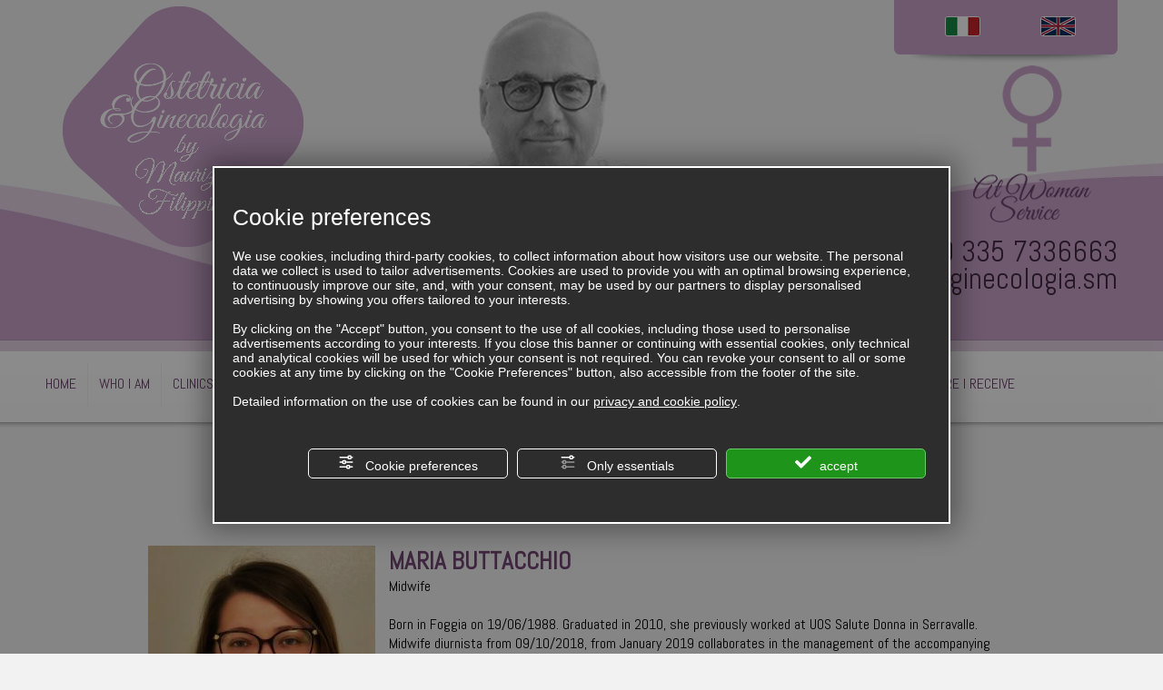

--- FILE ---
content_type: text/html; charset=utf-8
request_url: https://www.ostetriciaeginecologia.sm/4-en-283089-maria-buttacchio.php
body_size: 27103
content:
<!DOCTYPE html><html lang="en" ><head><script type="text/javascript">window.isAbot = false;</script><meta http-equiv="Content-Type" content="text/html; charset=utf-8" /><meta name="author" content="TITANKA! Spa" /><meta name="generator" content="TITANKA! CMS"  tpl_id="18" /><title>MARIA BUTTACCHIO</title><meta name="Description" content="Born in Foggia on 19/06/1988. Graduated in 2010, she previously worked at UOS Salute Donna in Serravalle. Midwife diurnista from 09/10/2018, from January 2019 c" />
 <script type="application/ld+json">{"@context":"https:\/\/schema.org\/","@type":"Article","headline":"MARIA BUTTACCHIO","image":"https:\/\/admin.abc.sm\/img\/gallery\/upload\/5032\/img_lastminute_283089_1539675790.jpg","datePublished":"2018-10-16T00:00:00+02:00","author":{"name":"Ostetricia e Ginecologia"}}</script><meta property="og:image" content="https://www.ostetriciaeginecologia.sm/inc/scripts/thumb.php?bg=ffffff&w=1200&h=630&img=https://admin.abc.sm/img/gallery/upload/5032/img_lastminute_283089_1539675790.jpg"/><meta property="og:image:width" content="1200"><meta property="og:image:height" content="630"><meta name="application-name" content="Ostetricia e Ginecologia"><meta property="og:site_name" content="Ostetricia e Ginecologia"><link href="https://www.google-analytics.com" rel="preconnect" crossorigin /><link href="https://www.googletagmanager.com" rel="dns-prefetch" crossorigin /><link href="https://connect.facebook.net" rel="preconnect" crossorigin /><link href="https://forms.mrpreno.net" rel="dns-prefetch" crossorigin /><link rel="canonical" href="https://www.ostetriciaeginecologia.sm/4-en-283089-maria-buttacchio.php" /><link  rel="alternate" hreflang="en" href="https://www.ostetriciaeginecologia.sm/4-en-283089-maria-buttacchio.php"/><link  rel="alternate" hreflang="it" href="https://www.ostetriciaeginecologia.sm/4-it-283089-maria-buttacchio.php" /><link rel="alternate" href="https://www.ostetriciaeginecologia.sm/4-en-283089-maria-buttacchio.php" hreflang="x-default" /><script type="application/ld+json">{"@context":"https:\/\/schema.org\/","@type":"Organization","name":"Ostetricia e Ginecologia","url":"https:\/\/www.ostetriciaeginecologia.sm","telephone":"+39 335 7336663","image":"https:\/\/www.ostetriciaeginecologia.sm\/ATImg\/pix_trasp.gif","address":{"@type":"PostalAddress","streetAddress":"Viale Principe Amedeo,35","addressLocality":"Rimini","addressRegion":"Rn","postalCode":"47921","addressCountry":"IT"}}</script>  <script type="text/javascript">var cmsPageParams={"ia":"5032","ih":428,"ip":"19817","su":false,"device_type":"computer","asset_versioning":"1769366956","site_type":"desktop","is_catalog":false,"lang":"en","url":"\/4-en-283089-maria-buttacchio.php","type":"7","other_languages":{"it":"\/4-it-283089-maria-buttacchio.php","ru":"\/ru\/"},"relation_code":"1379498217","css":{"libs":["\/site.css?vrnsh=1&v=1769366956","\/site_lib.css?vrnsh=1&v=1769366956"]},"tracking":{"analytics":{"type":"gtag","event_name_mode":2}},"cookieConsentEnabled":true}</script> <style type="text/css">body{border:0px;margin:0px;padding:0px;background-color:#f2f2f2}body a:link{color:#000;text-decoration:none}body a:visited{color:#000;text-decoration:none}body a:hover{color:#000;text-decoration:none}img{border:0px}.cb{clear:both}@font-face{font-family:'cms_default_icons';src:url('/js_source/css/titanka/default-icons/fonts/cms_default_icons.ttf?6s34av') format('truetype'),     url('/js_source/css/titanka/default-icons/fonts/cms_default_icons.woff?6s34av') format('woff'),     url('/js_source/css/titanka/default-icons/fonts/cms_default_icons.svg?6s34av#cms_default_icons') format('svg');font-weight:normal;font-style:normal;font-display:swap}.cms-icon{font-family:'cms_default_icons' !important;speak:never;font-style:normal;font-weight:normal;font-variant:normal;text-transform:none;line-height:1;-webkit-font-smoothing:antialiased;-moz-osx-font-smoothing:grayscale}.cms-icon-freccia-sx:before{content:"\ea64"}.cms-icon-freccia-dx:before{content:"\ea65"}.cms-icon-pacchetto-hotelparco:before{content:"\ea58"}.cms-icon-posto-garage:before{content:"\ea59"}.cms-icon-sconti-parchi:before{content:"\ea5a"}.cms-icon-stella:before{content:"\ea5b"}.cms-icon-animazione:before{content:"\ea5c"}.cms-icon-bici:before{content:"\ea5d"}.cms-icon-biglietti-parco:before{content:"\ea5e"}.cms-icon-culla:before{content:"\ea5f"}.cms-icon-degustazione:before{content:"\ea60"}.cms-icon-drink-benvenuto:before{content:"\ea61"}.cms-icon-ebike:before{content:"\ea62"}.cms-icon-late-check-out:before{content:"\ea63"}.cms-icon-camere-familiari:before{content:"\ea40"}.cms-icon-cassaforte:before{content:"\ea41"}.cms-icon-colazione:before{content:"\ea42"}.cms-icon-colazione-tardi:before{content:"\ea43"}.cms-icon-escursioni:before{content:"\ea44"}.cms-icon-fridge:before{content:"\ea45"}.cms-icon-navetta:before{content:"\ea46"}.cms-icon-parcheggio:before{content:"\ea47"}.cms-icon-parcheggio-gratuito:before{content:"\ea48"}.cms-icon-piscina:before{content:"\ea49"}.cms-icon-piscina-riscaldata:before{content:"\ea4a"}.cms-icon-posizione-ottima:before{content:"\ea4b"}.cms-icon-riscaldamento:before{content:"\ea4c"}.cms-icon-spa:before{content:"\ea4d"}.cms-icon-spiaggia:before{content:"\ea4e"}.cms-icon-wifi:before{content:"\ea4f"}.cms-icon-accessori-cani:before{content:"\ea50"}.cms-icon-animali-ammessi:before{content:"\ea51"}.cms-icon-aria-condizionata:before{content:"\ea52"}.cms-icon-ascensore:before{content:"\ea53"}.cms-icon-asciugacapelli:before{content:"\ea54"}.cms-icon-camera-balcone:before{content:"\ea55"}.cms-icon-camera-insonorizzata:before{content:"\ea56"}.cms-icon-camera-vista-mare:before{content:"\ea57"}.cms-icon-tripadvisor-naked:before{content:"\ea3d"}.cms-icon-tripadvisor-outline:before{content:"\ea3e"}.cms-icon-tripadvisor-solid:before{content:"\ea3f"}.cms-icon-angle-arrow-down:before{content:"\e90c"}.cms-icon-facebook-naked:before{content:"\e90d"}.cms-icon-google_plus-naked:before{content:"\e90e"}.cms-icon-instagram-naked:before{content:"\e90f"}.cms-icon-linkedin-naked:before{content:"\e910"}.cms-icon-skype-naked:before{content:"\e911"}.cms-icon-twitter-naked:before{content:"\e908"}.cms-icon-whatsapp-naked:before{content:"\ea20"}.cms-icon-youtube-naked:before{content:"\ea24"}.cms-icon-pinterest-naked:before{content:"\e975"}.cms-icon-tiktok-naked:before{content:"\e976"}.cms-icon-isolate-piogge:before{content:"\ea28"}.cms-icon-neve-debole:before{content:"\ea29"}.cms-icon-nuvoloso:before{content:"\ea2a"}.cms-icon-parzialmente_nuvoloso:before{content:"\ea2b"}.cms-icon-pioggia_debole:before{content:"\ea2c"}.cms-icon-pioggia_forte:before{content:"\ea2d"}.cms-icon-pioggia_forte_temporale:before{content:"\ea2e"}.cms-icon-pioggia_moderata:before{content:"\ea2f"}.cms-icon-pioggia-debole-temporali:before{content:"\ea30"}.cms-icon-pioggia-mista-neve:before{content:"\ea31"}.cms-icon-pioggia-moderata-temporali:before{content:"\ea32"}.cms-icon-poco_nuvoloso:before{content:"\ea33"}.cms-icon-possibili_temporali:before{content:"\ea34"}.cms-icon-rovesci-neve:before{content:"\ea35"}.cms-icon-sereno:before{content:"\ea36"}.cms-icon-sereno_molto_caldo:before{content:"\ea37"}.cms-icon-sereno_notte:before{content:"\ea38"}.cms-icon-sereno-nebbia:before{content:"\ea39"}.cms-icon-tempMax:before{content:"\ea3a"}.cms-icon-tempMin:before{content:"\ea3b"}.cms-icon-vento-molto-caldo:before{content:"\ea3c"}.cms-icon-ar .path1:before{content:"\e914";color:rgb(115, 175, 0)}.cms-icon-ar .path2:before{content:"\e915";margin-left:-1em;color:rgb(245, 245, 245)}.cms-icon-ar .path3:before{content:"\e916";margin-left:-1em;color:rgb(245, 245, 245)}.cms-icon-ar .path4:before{content:"\e917";margin-left:-1em;color:rgb(245, 245, 245)}.cms-icon-ar .path5:before{content:"\e918";margin-left:-1em;color:rgb(245, 245, 245)}.cms-icon-ar .path6:before{content:"\e919";margin-left:-1em;color:rgb(245, 245, 245)}.cms-icon-ar .path7:before{content:"\e91a";margin-left:-1em;color:rgb(245, 245, 245)}.cms-icon-ar .path8:before{content:"\e91b";margin-left:-1em;color:rgb(245, 245, 245)}.cms-icon-ar .path9:before{content:"\e91c";margin-left:-1em;color:rgb(245, 245, 245)}.cms-icon-ar .path10:before{content:"\e91d";margin-left:-1em;color:rgb(245, 245, 245)}.cms-icon-ar .path11:before{content:"\e91e";margin-left:-1em;color:rgb(245, 245, 245)}.cms-icon-ar .path12:before{content:"\e91f";margin-left:-1em;color:rgb(245, 245, 245)}.cms-icon-ar .path13:before{content:"\e920";margin-left:-1em;color:rgb(245, 245, 245)}.cms-icon-ar .path14:before{content:"\e921";margin-left:-1em;color:rgb(245, 245, 245)}.cms-icon-ar .path15:before{content:"\e922";margin-left:-1em;color:rgb(245, 245, 245)}.cms-icon-ar .path16:before{content:"\e923";margin-left:-1em;color:rgb(245, 245, 245)}.cms-icon-ar .path17:before{content:"\e924";margin-left:-1em;color:rgb(245, 245, 245)}.cms-icon-ar .path18:before{content:"\e925";margin-left:-1em;color:rgb(245, 245, 245)}.cms-icon-ar .path19:before{content:"\e926";margin-left:-1em;color:rgb(245, 245, 245)}.cms-icon-ar .path20:before{content:"\e927";margin-left:-1em;color:rgb(245, 245, 245)}.cms-icon-ar .path21:before{content:"\e928";margin-left:-1em;color:rgb(245, 245, 245)}.cms-icon-ar .path22:before{content:"\e929";margin-left:-1em;color:rgb(245, 245, 245)}.cms-icon-ar .path23:before{content:"\e92a";margin-left:-1em;color:rgb(245, 245, 245)}.cms-icon-ar .path24:before{content:"\e92b";margin-left:-1em;color:rgb(245, 245, 245)}.cms-icon-ar .path25:before{content:"\e92c";margin-left:-1em;color:rgb(245, 245, 245)}.cms-icon-ar .path26:before{content:"\e92d";margin-left:-1em;color:rgb(245, 245, 245)}.cms-icon-bg .path1:before{content:"\e92e";color:rgb(255, 75, 85)}.cms-icon-bg .path2:before{content:"\e92f";margin-left:-1em;color:rgb(245, 245, 245)}.cms-icon-bg .path3:before{content:"\e930";margin-left:-1em;color:rgb(115, 175, 0)}.cms-icon-cn .path1:before{content:"\e931";color:rgb(255, 75, 85)}.cms-icon-cn .path2:before{content:"\e932";margin-left:-1em;color:rgb(255, 225, 90)}.cms-icon-cn .path3:before{content:"\e933";margin-left:-1em;color:rgb(255, 225, 90)}.cms-icon-cn .path4:before{content:"\e934";margin-left:-1em;color:rgb(255, 225, 90)}.cms-icon-cn .path5:before{content:"\e935";margin-left:-1em;color:rgb(255, 225, 90)}.cms-icon-cn .path6:before{content:"\e936";margin-left:-1em;color:rgb(255, 225, 90)}.cms-icon-cs .path1:before{content:"\e937";color:rgb(65, 71, 155)}.cms-icon-cs .path2:before{content:"\e938";margin-left:-1em;color:rgb(255, 75, 85)}.cms-icon-cs .path3:before{content:"\e939";margin-left:-1em;color:rgb(245, 245, 245)}.cms-icon-da .path1:before{content:"\e93a";color:rgb(255, 75, 85)}.cms-icon-da .path2:before{content:"\e93b";margin-left:-1em;color:rgb(245, 245, 245)}.cms-icon-de .path1:before{content:"\e93c";color:rgb(70, 70, 85)}.cms-icon-de .path2:before{content:"\e93d";margin-left:-1em;color:rgb(255, 225, 90)}.cms-icon-de .path3:before{content:"\e93e";margin-left:-1em;color:rgb(255, 75, 85)}.cms-icon-el .path1:before{content:"\e93f";color:rgb(245, 245, 245)}.cms-icon-el .path2:before{content:"\e940";margin-left:-1em;color:rgb(245, 245, 245)}.cms-icon-el .path3:before{content:"\e941";margin-left:-1em;color:rgb(245, 245, 245)}.cms-icon-el .path4:before{content:"\e942";margin-left:-1em;color:rgb(65, 71, 155)}.cms-icon-el .path5:before{content:"\e943";margin-left:-1em;color:rgb(245, 245, 245)}.cms-icon-el .path6:before{content:"\e944";margin-left:-1em;color:rgb(65, 71, 155)}.cms-icon-el .path7:before{content:"\e945";margin-left:-1em;color:rgb(65, 71, 155)}.cms-icon-el .path8:before{content:"\e946";margin-left:-1em;color:rgb(245, 245, 245)}.cms-icon-en .path1:before{content:"\e947";color:rgb(65, 71, 155)}.cms-icon-en .path2:before{content:"\e948";margin-left:-1em;color:rgb(245, 245, 245)}.cms-icon-en .path3:before{content:"\e949";margin-left:-1em;color:rgb(255, 75, 85)}.cms-icon-en .path4:before{content:"\e94a";margin-left:-1em;color:rgb(255, 75, 85)}.cms-icon-en .path5:before{content:"\e94b";margin-left:-1em;color:rgb(255, 75, 85)}.cms-icon-en .path6:before{content:"\e94c";margin-left:-1em;color:rgb(255, 75, 85)}.cms-icon-en .path7:before{content:"\e94d";margin-left:-1em;color:rgb(255, 75, 85)}.cms-icon-es .path1:before{content:"\e94e";color:rgb(200, 65, 75)}.cms-icon-es .path2:before{content:"\e94f";margin-left:-1em;color:rgb(255, 210, 80)}.cms-icon-es .path3:before{content:"\e950";margin-left:-1em;color:rgb(200, 65, 75)}.cms-icon-es .path4:before{content:"\e951";margin-left:-1em;color:rgb(245, 245, 245)}.cms-icon-es .path5:before{content:"\e952";margin-left:-1em;color:rgb(250, 180, 70)}.cms-icon-es .path6:before{content:"\e953";margin-left:-1em;color:rgb(200, 65, 75)}.cms-icon-es .path7:before{content:"\e954";margin-left:-1em;color:rgb(200, 65, 75)}.cms-icon-es .path8:before{content:"\e955";margin-left:-1em;color:rgb(200, 65, 75)}.cms-icon-es .path9:before{content:"\e956";margin-left:-1em;color:rgb(245, 245, 245)}.cms-icon-es .path10:before{content:"\e957";margin-left:-1em;color:rgb(200, 65, 75)}.cms-icon-es .path11:before{content:"\e958";margin-left:-1em;color:rgb(200, 65, 75)}.cms-icon-es .path12:before{content:"\e959";margin-left:-1em;color:rgb(250, 180, 70)}.cms-icon-es .path13:before{content:"\e95a";margin-left:-1em;color:rgb(200, 65, 75)}.cms-icon-es .path14:before{content:"\e95b";margin-left:-1em;color:rgb(200, 65, 75)}.cms-icon-es .path15:before{content:"\e95c";margin-left:-1em;color:rgb(255, 180, 65)}.cms-icon-es .path16:before{content:"\e95d";margin-left:-1em;color:rgb(250, 180, 70)}.cms-icon-es .path17:before{content:"\e95e";margin-left:-1em;color:rgb(250, 180, 70)}.cms-icon-es .path18:before{content:"\e95f";margin-left:-1em;color:rgb(245, 245, 245)}.cms-icon-es .path19:before{content:"\e960";margin-left:-1em;color:rgb(250, 180, 70)}.cms-icon-es .path20:before{content:"\e961";margin-left:-1em;color:rgb(250, 180, 70)}.cms-icon-es .path21:before{content:"\e962";margin-left:-1em;color:rgb(80, 100, 170)}.cms-icon-es .path22:before{content:"\e963";margin-left:-1em;color:rgb(250, 180, 70)}.cms-icon-es .path23:before{content:"\e964";margin-left:-1em;color:rgb(80, 100, 170)}.cms-icon-es .path24:before{content:"\e965";margin-left:-1em;color:rgb(250, 180, 70)}.cms-icon-es .path25:before{content:"\e966";margin-left:-1em;color:rgb(255, 180, 65)}.cms-icon-es .path26:before{content:"\e967";margin-left:-1em;color:rgb(245, 245, 245)}.cms-icon-es .path27:before{content:"\e968";margin-left:-1em;color:rgb(245, 245, 245)}.cms-icon-es .path28:before{content:"\e969";margin-left:-1em;color:rgb(245, 245, 245)}.cms-icon-es .path29:before{content:"\e96a";margin-left:-1em;color:rgb(245, 245, 245)}.cms-icon-es .path30:before{content:"\e96b";margin-left:-1em;color:rgb(250, 180, 70)}.cms-icon-es .path31:before{content:"\e96c";margin-left:-1em;color:rgb(255, 160, 210)}.cms-icon-es .path32:before{content:"\e96d";margin-left:-1em;color:rgb(80, 100, 170)}.cms-icon-es .path33:before{content:"\e96e";margin-left:-1em;color:rgb(250, 180, 70)}.cms-icon-es .path34:before{content:"\e96f";margin-left:-1em;color:rgb(200, 65, 75)}.cms-icon-es .path35:before{content:"\e970";margin-left:-1em;color:rgb(255, 210, 80)}.cms-icon-es .path36:before{content:"\e971";margin-left:-1em;color:rgb(255, 210, 80)}.cms-icon-es .path37:before{content:"\e972";margin-left:-1em;color:rgb(255, 210, 80)}.cms-icon-es .path38:before{content:"\e973";margin-left:-1em;color:rgb(200, 65, 75)}.cms-icon-es .path39:before{content:"\e974";margin-left:-1em;color:rgb(200, 65, 75)}.cms-icon-fr .path1:before{content:"\e9c8";color:rgb(65, 71, 155)}.cms-icon-fr .path2:before{content:"\e9c9";margin-left:-1em;color:rgb(245, 245, 245)}.cms-icon-fr .path3:before{content:"\e9ca";margin-left:-1em;color:rgb(255, 75, 85)}.cms-icon-hr .path1:before{content:"\e9cb";color:rgb(65, 71, 155)}.cms-icon-hr .path2:before{content:"\e9cc";margin-left:-1em;color:rgb(255, 75, 85)}.cms-icon-hr .path3:before{content:"\e9cd";margin-left:-1em;color:rgb(245, 245, 245)}.cms-icon-hr .path4:before{content:"\e9ce";margin-left:-1em;color:rgb(255, 75, 85)}.cms-icon-hr .path5:before{content:"\e9cf";margin-left:-1em;color:rgb(255, 75, 85)}.cms-icon-hr .path6:before{content:"\e9d0";margin-left:-1em;color:rgb(255, 75, 85)}.cms-icon-hr .path7:before{content:"\e9d1";margin-left:-1em;color:rgb(255, 75, 85)}.cms-icon-hr .path8:before{content:"\e9d2";margin-left:-1em;color:rgb(255, 75, 85)}.cms-icon-hr .path9:before{content:"\e9d3";margin-left:-1em;color:rgb(245, 245, 245)}.cms-icon-hr .path10:before{content:"\e9d4";margin-left:-1em;color:rgb(245, 245, 245)}.cms-icon-hr .path11:before{content:"\e9d5";margin-left:-1em;color:rgb(245, 245, 245)}.cms-icon-hr .path12:before{content:"\e9d6";margin-left:-1em;color:rgb(245, 245, 245)}.cms-icon-hr .path13:before{content:"\e9d7";margin-left:-1em;color:rgb(245, 245, 245)}.cms-icon-hr .path14:before{content:"\e9d8";margin-left:-1em;color:rgb(255, 75, 85)}.cms-icon-hr .path15:before{content:"\e9d9";margin-left:-1em;color:rgb(255, 75, 85)}.cms-icon-hr .path16:before{content:"\e9da";margin-left:-1em;color:rgb(255, 75, 85)}.cms-icon-hr .path17:before{content:"\e9db";margin-left:-1em;color:rgb(245, 245, 245)}.cms-icon-hr .path18:before{content:"\e9dc";margin-left:-1em;color:rgb(245, 245, 245)}.cms-icon-hr .path19:before{content:"\e9dd";margin-left:-1em;color:rgb(245, 245, 245)}.cms-icon-hr .path20:before{content:"\e9de";margin-left:-1em;color:rgb(255, 75, 85)}.cms-icon-hr .path21:before{content:"\e9df";margin-left:-1em;color:rgb(255, 75, 85)}.cms-icon-hr .path22:before{content:"\e9e0";margin-left:-1em;color:rgb(245, 245, 245)}.cms-icon-hr .path23:before{content:"\e9e1";margin-left:-1em;color:rgb(245, 245, 245)}.cms-icon-hr .path24:before{content:"\e9e2";margin-left:-1em;color:rgb(255, 75, 85)}.cms-icon-hr .path25:before{content:"\e9e3";margin-left:-1em;color:rgb(255, 75, 85)}.cms-icon-hr .path26:before{content:"\e9e4";margin-left:-1em;color:rgb(255, 75, 85)}.cms-icon-hr .path27:before{content:"\e9e5";margin-left:-1em;color:rgb(245, 245, 245)}.cms-icon-hr .path28:before{content:"\e9e6";margin-left:-1em;color:rgb(245, 245, 245)}.cms-icon-hr .path29:before{content:"\e9e7";margin-left:-1em;color:rgb(255, 75, 85)}.cms-icon-hr .path30:before{content:"\e9e8";margin-left:-1em;color:rgb(65, 115, 205)}.cms-icon-hr .path31:before{content:"\e9e9";margin-left:-1em;color:rgb(65, 115, 205)}.cms-icon-hr .path32:before{content:"\e9ea";margin-left:-1em;color:rgb(65, 115, 205)}.cms-icon-hr .path33:before{content:"\e9eb";margin-left:-1em;color:rgb(65, 71, 155)}.cms-icon-hr .path34:before{content:"\e9ec";margin-left:-1em;color:rgb(65, 71, 155)}.cms-icon-hr .path35:before{content:"\e9ed";margin-left:-1em;color:rgb(255, 75, 85)}.cms-icon-hr .path36:before{content:"\e9ee";margin-left:-1em;color:rgb(255, 75, 85)}.cms-icon-hr .path37:before{content:"\e9ef";margin-left:-1em;color:rgb(255, 225, 90)}.cms-icon-hr .path38:before{content:"\e9f0";margin-left:-1em;color:rgb(255, 75, 85)}.cms-icon-hr .path39:before{content:"\e9f1";margin-left:-1em;color:rgb(255, 225, 90)}.cms-icon-hr .path40:before{content:"\e9f2";margin-left:-1em;color:rgb(255, 225, 90)}.cms-icon-hr .path41:before{content:"\e9f3";margin-left:-1em;color:rgb(255, 225, 90)}.cms-icon-hr .path42:before{content:"\e9f4";margin-left:-1em;color:rgb(255, 225, 90)}.cms-icon-hr .path43:before{content:"\e9f5";margin-left:-1em;color:rgb(255, 225, 90)}.cms-icon-hu .path1:before{content:"\e9f6";color:rgb(255, 75, 85)}.cms-icon-hu .path2:before{content:"\e9f7";margin-left:-1em;color:rgb(115, 175, 0)}.cms-icon-hu .path3:before{content:"\e9f8";margin-left:-1em;color:rgb(245, 245, 245)}.cms-icon-it .path1:before{content:"\e9f9";color:rgb(115, 175, 0)}.cms-icon-it .path2:before{content:"\e9fa";margin-left:-1em;color:rgb(245, 245, 245)}.cms-icon-it .path3:before{content:"\e9fb";margin-left:-1em;color:rgb(255, 75, 85)}.cms-icon-jp .path1:before{content:"\e9fc";color:rgb(245, 245, 245)}.cms-icon-jp .path2:before{content:"\e9fd";margin-left:-1em;color:rgb(255, 75, 85)}.cms-icon-nl .path1:before{content:"\e9fe";color:rgb(231, 59, 54)}.cms-icon-nl .path2:before{content:"\e9ff";margin-left:-1em;color:rgb(55, 87, 166)}.cms-icon-nl .path3:before{content:"\ea00";margin-left:-1em;color:rgb(245, 245, 245)}.cms-icon-pl .path1:before{content:"\ea01";color:rgb(255, 75, 85)}.cms-icon-pl .path2:before{content:"\ea02";margin-left:-1em;color:rgb(245, 245, 245)}.cms-icon-pt .path1:before{content:"\ea03";color:rgb(255, 75, 85)}.cms-icon-pt .path2:before{content:"\ea04";margin-left:-1em;color:rgb(115, 175, 0)}.cms-icon-pt .path3:before{content:"\ea05";margin-left:-1em;color:rgb(255, 225, 90)}.cms-icon-pt .path4:before{content:"\ea06";margin-left:-1em;color:rgb(255, 75, 85)}.cms-icon-pt .path5:before{content:"\ea07";margin-left:-1em;color:rgb(245, 245, 245)}.cms-icon-pt .path6:before{content:"\ea08";margin-left:-1em;color:rgb(255, 225, 90)}.cms-icon-pt .path7:before{content:"\ea09";margin-left:-1em;color:rgb(255, 225, 90)}.cms-icon-pt .path8:before{content:"\ea0a";margin-left:-1em;color:rgb(255, 225, 90)}.cms-icon-pt .path9:before{content:"\ea0b";margin-left:-1em;color:rgb(255, 225, 90)}.cms-icon-pt .path10:before{content:"\ea0c";margin-left:-1em;color:rgb(255, 225, 90)}.cms-icon-pt .path11:before{content:"\ea0d";margin-left:-1em;color:rgb(255, 225, 90)}.cms-icon-pt .path12:before{content:"\ea0e";margin-left:-1em;color:rgb(255, 225, 90)}.cms-icon-pt .path13:before{content:"\ea0f";margin-left:-1em;color:rgb(65, 71, 155)}.cms-icon-pt .path14:before{content:"\ea10";margin-left:-1em;color:rgb(65, 71, 155)}.cms-icon-pt .path15:before{content:"\ea11";margin-left:-1em;color:rgb(65, 71, 155)}.cms-icon-pt .path16:before{content:"\ea12";margin-left:-1em;color:rgb(65, 71, 155)}.cms-icon-pt .path17:before{content:"\ea13";margin-left:-1em;color:rgb(65, 71, 155)}.cms-icon-ru .path1:before{content:"\ea14";color:rgb(245, 245, 245)}.cms-icon-ru .path2:before{content:"\ea15";margin-left:-1em;color:rgb(255, 75, 85)}.cms-icon-ru .path3:before{content:"\ea16";margin-left:-1em;color:rgb(65, 71, 155)}.cms-icon-sk .path1:before{content:"\ea17";color:rgb(245, 245, 245)}.cms-icon-sk .path2:before{content:"\ea18";margin-left:-1em;color:rgb(255, 75, 85)}.cms-icon-sk .path3:before{content:"\ea19";margin-left:-1em;color:rgb(65, 71, 155)}.cms-icon-sk .path4:before{content:"\ea1a";margin-left:-1em;color:rgb(255, 75, 85)}.cms-icon-sk .path5:before{content:"\ea1b";margin-left:-1em;color:rgb(245, 245, 245)}.cms-icon-sk .path6:before{content:"\ea1c";margin-left:-1em;color:rgb(65, 71, 155)}.cms-icon-sk .path7:before{content:"\ea1d";margin-left:-1em;color:rgb(245, 245, 245)}.cms-icon-sv .path1:before{content:"\ea1e";color:rgb(65, 115, 205)}.cms-icon-sv .path2:before{content:"\ea1f";margin-left:-1em;color:rgb(255,225,90)}.cms-icon-angle-arrow-pointing-to-right:before{content:"\e913"}.cms-icon-skype-outline .path1:before{content:"\ea21";color:rgb(68, 68, 68)}.cms-icon-skype-outline .path2:before{content:"\ea22";margin-left:-1em;color:rgb(0,0,0)}.cms-icon-skype-solid:before{content:"\ea23"}.cms-icon-whatsapp-outline .path1:before{content:"\ea25";color:rgb(68, 68, 68)}.cms-icon-whatsapp-outline .path2:before{content:"\ea26";margin-left:-1em;color:rgb(0,0,0)}.cms-icon-whatsapp-solid:before{content:"\ea27"}.cms-icon-facebook-outline:before{content:"\e900"}.cms-icon-facebook-solid:before{content:"\e901"}.cms-icon-google_plus-outline:before{content:"\e902"}.cms-icon-google_plus-solid:before{content:"\e903"}.cms-icon-instagram-outline:before{content:"\e904"}.cms-icon-instagram-solid:before{content:"\e905"}.cms-icon-linkedin-outline:before{content:"\e906"}.cms-icon-linkedin-solid:before{content:"\e907"}.cms-icon-twitter-outline:before{content:"\e909"}.cms-icon-twitter-solid:before{content:"\e912"}.cms-icon-youtube-outline:before{content:"\e90a"}.cms-icon-youtube-solid:before{content:"\e90b"}.cms-icon-pinterest-outline:before{content:"\ea67"}.cms-icon-pinterest-solid:before{content:"\ea68"}.cms-icon-tiktok-outline:before{content:"\e977"}.cms-icon-tiktok-solid:before{content:"\e979"}.so_modal_defaultModal,.so_modal_videoGroup{background-color:rgba(0, 0, 0, 0.5);position:fixed;width:100%;height:auto;bottom:0px;top:0px;left:0;z-index:-1;visibility:hidden;opacity:0;-webkit-transition:all 400ms ease;-moz-transition:all 400ms ease;-ms-transition:all 400ms ease;-o-transition:all 400ms ease;transition:all 400ms ease}.onlyT::before{content:"T!";position:absolute;background-color:#f60;color:white;margin-top:-9px;font-size:10px;padding:0
5px;border-radius:8px;font-family:arial;height:16px;line-height:15px}.so_modal_defaultModal.visible,.so_modal_videoGroup.visible{visibility:visible;opacity:1;z-index:1000}.so_modal_defaultModal .defaultModal_content,  .so_modal_videoGroup
.videoGroup_content{position:fixed}.so_modal_defaultModal
.defaultModal_content_text{background-color:white;padding:10px}.so_modal_defaultModal .defaultModal_content
.defaultModal_content_text{display:block}.defaultModal_close,.videoGroup_close{text-align:right}.so_modal_defaultModal .defaultModal_close .bt_close,  .so_modal_videoGroup .videoGroup_close
.bt_close{cursor:pointer;font-size:40px;line-height:40px}.somodal{overflow-x:hidden;overflow-y:auto;position:fixed;top:0;right:0;bottom:0;left:0;z-index:1050;-webkit-overflow-scrolling:touch;outline:0;background-color:#00000063;padding-top:30px}.somodal-dialog{position:relative;width:auto;margin:10px}.somodal-content{position:relative;background-color:#fff;border:1px
solid #999;border:1px
solid rgba(0, 0, 0, 0.2);border-radius:6px;-webkit-box-shadow:0 3px 9px rgba(0, 0, 0, 0.5);box-shadow:0 3px 9px rgba(0,0,0,0.5);-webkit-background-clip:padding-box;background-clip:padding-box;outline:0}.somodal-header{margin:15px;border-bottom:1px solid #e5e5e5;min-height:30px}.somodal-header
.close{margin-top:-2px}.somodal-title{margin:0;line-height:1.42857143}.somodal-body{position:relative;padding:15px;overflow-x:hidden}.somodal
.close{float:right;font-size:21px;font-weight:bold;line-height:1;color:#000;text-shadow:0 1px 0 #fff;filter:alpha(opacity=20);opacity: .2}.somodal
button.close{-webkit-appearance:none;padding:0;cursor:pointer;background:transparent;border:0}.somodal .close:hover,   .somodal .close:focus{color:#000;text-decoration:none;cursor:pointer;filter:alpha(opacity=50);opacity: .5}.somodal-dialog.somodal-sm{width:300px}.somodal-dialog.somodal-md{width:600px}.somodal-dialog.somodal-lg{width:900px}@media (min-width: 768px){.somodal-dialog{width:600px;margin:30px
auto}.somodal-content{-webkit-box-shadow:0 5px 15px rgba(0, 0, 0, 0.5);box-shadow:0 5px 15px rgba(0, 0, 0, 0.5)}}@media (min-width: 992px){.somodal-dialog{width:900px}}.somodal [role="button"]{cursor:pointer}.somodal .cnt_text_popup,  .somodal
.buttonPopup_text{display:block !important}#blk_16002{width:100%}#blk_9158{width:100%;background-image:url(https://www.ostetriciaeginecologia.sm/source/sf-header.jpg);background-repeat:no-repeat;background-position:center top;cursor:pointer;width:100%}#blk_9233{width:100%;width:100%}#blk_9160{width:100%;margin-top:0px;margin-left:0px;background-image:url(https://www.ostetriciaeginecologia.sm/source/sf-menu.jpg);background-repeat:repeat-x;background-position:center top;width:100%}#blk_9234{width:1180px;margin:0px
auto;width:1180px}#blk_9161{width:100%;width:100%}#blk_9235{width:55px;float:left}#blk_9236{width:1070px;float:left}#blk_9162{width:100%;width:100%}#blk_9163{width:100%;background-image:url(https://www.ostetriciaeginecologia.sm/source/sf-prefooter.jpg);background-repeat:no-repeat;background-position:center top;width:100%}#blk_9237{width:55px;float:left}#blk_9164{width:100%;background-image:url(https://www.ostetriciaeginecologia.sm/source/sf-footer.jpg);background-repeat:repeat-x;background-position:center top;width:100%}#blk_9169{height:374px;width:1180px;margin:0px
auto;position:relative;width:1180px}#blk_9170{height:100px;width:1180px;margin:0px
auto;width:1180px}#blk_9171{width:1180px;min-height:500px;margin:0px
auto;padding-bottom:40px;width:1180px}#blk_9173{width:1180px;height:1191px;margin:0px
auto;width:1180px}#blk_9174{height:340px;width:1180px;margin:0px
auto;background-image:url(https://www.ostetriciaeginecologia.sm/source/sf-footer-interno.png);background-repeat:no-repeat;background-position:center top;width:1180px}#contenuto_151449{position:absolute;right:0;top:0}#contenuto_85655{margin-top:63px;margin-left:325px;position:absolute}#contenuto_85654{margin-top:63px;margin-left:42px;position:absolute;line-height:15px}#contenuto_85656{margin-top:63px;margin-left:572px;position:absolute}#contenuto_85657{margin-top:63px;margin-left:980px;position:absolute}#contenuto_85657 a:link{color:#fff;text-decoration:none}#contenuto_85657 a:visited{color:#fff;text-decoration:none}#contenuto_85657 a:hover{color:#fff;text-decoration:none}#contenuto_85672{font-size:23px;color:#775277;margin-top:306px;margin-left:750px;position:absolute}#contenuto_85653{margin-top:19px;margin-left:978px;position:absolute}#contenuto_85883{margin-top:50px}#contenuto_85885{margin-top:50px}#contenuto_85594{position:absolute;margin-left:19px;margin-top:7px;z-index:99}#contenuto_93177{position:absolute;margin-left:20px;margin-top:365px}#contenuto_85884{height:251px;width:1070px;margin:24px
auto 0px auto;overflow:hidden}#contenuto_85884 a:link{color:#462B46;text-decoration:none}#contenuto_85884 a:visited{color:#462B46;text-decoration:none}#contenuto_85884 a:hover{color:#462B46;text-decoration:none}#contenuto_143416{border-top:1px solid #C8A2C9;border-bottom:1px solid #C8A2C9;margin-top:20px;padding:15px
15px;background-color:#F5F5F5}#contenuto_143416 a:link{color:#724672;text-decoration:underline}#contenuto_143416 a:visited{color:#724672;text-decoration:underline}#contenuto_143416 a:hover{color:#C8A2C8;text-decoration:none}#contenuto_85652{margin-top:19px;margin-left:599px;position:absolute}#contenuto_85660{color:#C7A1C7;margin-top:270px;margin-left:513px;position:absolute}#contenuto_90120{width:300px;margin-top:0px;display:none;position:absolute;z-index:999}#contenuto_90120 a:hover{text-decoration:underline}#contenuto_92525{font-size:23px;color:#775277;margin-top:48px;margin-left:614px;position:absolute}#contenuto_85650{margin-top:19px;margin-left:42px;position:absolute}#contenuto_85600{position:absolute;right:29px;margin-top:72px}#contenuto_145262{width:180px;margin-top:0px;display:none;position:absolute;z-index:999}#contenuto_145262 a:hover{text-decoration:underline}#contenuto_161701{position:absolute;margin-left:103px;margin-top:364px}#contenuto_161702{position:absolute;margin-left:103px;margin-top:364px}#contenuto_95831{width:180px;margin-top:0px;display:none;position:absolute;z-index:999}#contenuto_95831 a:hover{text-decoration:underline}#contenuto_145260{width:180px;margin-top:0px;display:none;position:absolute;z-index:999}#contenuto_145260 a:hover{text-decoration:underline}#contenuto_85628{padding-top:26px}#contenuto_90220{margin-top:0px;display:none;position:absolute;z-index:999;width:95px}#contenuto_90220 a:hover{text-decoration:underline}#contenuto_85894{margin-top:-9px;background-image:url(https://www.ostetriciaeginecologia.sm/source/sf-news.jpg);background-repeat:repeat-x;background-position:center top}#contenuto_85666{font-size:15px;color:#775277;margin-top:48px;margin-left:149px;position:absolute}#contenuto_85666 a:link{color:#775277;text-decoration:none}#contenuto_85666 a:visited{color:#775277;text-decoration:none}#contenuto_85666 a:hover{color:#775277;text-decoration:none}#contenuto_85665{text-align:center;font-size:45px;color:#fff;width:400px;margin-top:569px;margin-left:374px;position:absolute;width:400px}#contenuto_85662{margin-top:648px;margin-left:142px;position:absolute}#contenuto_85669{margin-top:306px;margin-left:245px;position:absolute}#contenuto_92527{font-size:18px;color:#734773;margin-top:90px;margin-left:614px;position:absolute}#contenuto_92527 a:link{color:#734773;text-decoration:none}#contenuto_92527 a:visited{color:#734773;text-decoration:none}#contenuto_92527 a:hover{color:#734773;text-decoration:none}#contenuto_93853{color:#734773;margin-top:90px;margin-left:614px;position:absolute}#contenuto_93853 a:link{color:#734773}#contenuto_93853 a:visited{color:#734773}#contenuto_93853 a:hover{color:#734773}#contenuto_85659{text-decoration:underline;margin-top:225px;margin-left:507px;position:absolute}#contenuto_85659 a:link{color:#fff;text-decoration:none}#contenuto_85659 a:visited{color:#fff;text-decoration:none}#contenuto_85659 a:hover{color:#fff;text-decoration:none}#contenuto_90170{width:405px;margin-top:0px;display:none;position:absolute;z-index:999}#contenuto_90170 a:hover{text-decoration:underline}#contenuto_97815{position:absolute;margin-left:990px;margin-top:18px;z-index:100}#contenuto_97815
img{border:1px
solid #FFF;border-radius:3px;-webkit-border-radius:3px;-moz-border-radius:3px}#contenuto_85607{text-align:right;font-size:33px;color:#462B46;line-height:30px;margin-top:262px;right:0;position:absolute}#contenuto_85607 a:link{color:#462B46;text-decoration:none}#contenuto_85607 a:visited{color:#462B46;text-decoration:none}#contenuto_85607 a:hover{color:#462B46;text-decoration:none}#contenuto_97814{position:absolute;margin-left:1095px;margin-top:18px;z-index:100}#contenuto_97814
img{border:1px
solid #FFF;border-radius:3px;-webkit-border-radius:3px;-moz-border-radius:3px}#contenuto_151447{position:absolute;margin-left:1112px;margin-top:18px;z-index:100}#contenuto_151447
img{border:1px
solid #FFF;border-radius:3px;-webkit-border-radius:3px;-moz-border-radius:3px}#contenuto_93178{position:absolute;margin-left:103px;margin-top:364px}#contenuto_85668{font-size:23px;color:#775277;margin-top:306px;margin-left:25px;position:absolute;z-index:2000}#contenuto_85651{margin-top:19px;margin-left:42px;position:absolute}#contenuto_630901{margin-top:63px;margin-left:600px;position:absolute}#contenuto_630901 a:link{color:#fff;text-decoration:none}#contenuto_630901 a:visited{color:#fff;text-decoration:none}#contenuto_630901 a:hover{color:#fff;text-decoration:none}.voce_menu_4609{}.voce_menu_4605{}.voce_menu_4610{}.voce_menu_4603{}.voce_menu_4607{}.voce_menu_10655{}.voce_menu_4608{}.voce_menu_10686{}.voce_menu_4604{}.voce_menu_43963{}#menu_526{}#menu_526
ul{display:block;list-style:none;z-index:90}#menu_526  ul
li{float:left;list-style-type:none}#menu_526 li:Hover{}#menu_526 ul li
a{float:left;display:block;width:auto;background:transparent;text-decoration:none}/*\*/#menu_526  ul li
a{float:left}/**/#menu_526  ul.level2, #menu_526
ul.level3{position:absolute;display:none;z-index:90}#menu_526 ul.level2 li, #menu ul.level3
li{float:left}#menu_526  ul.level2 li a, #menu ul.level3 li
a{}#contenuto_90210 a:link{text-decoration:none}#contenuto_90210 a:visited{text-decoration:none}#contenuto_90210 a:hover{text-decoration:none}#contenuto_90213{margin:30px
auto}#contenuto_93157{width:100%;text-align:center;margin:20px
auto}.sub_info{}.cb{}.btn-torna-news{}.sub_fotovideo{}.alink-fotogallery{}.slot-2016{}.slot-2015{}.slot-2017{}.cont-foto-link-5-home{}.fullWidth{}@font-face{font-family:'cms_default_icons';src:url('/js_source/css/titanka/default-icons/fonts/cms_default_icons.ttf?6s34av') format('truetype'),
url('/js_source/css/titanka/default-icons/fonts/cms_default_icons.woff?6s34av') format('woff'),
url('/js_source/css/titanka/default-icons/fonts/cms_default_icons.svg?6s34av#cms_default_icons') format('svg');font-weight:normal;font-style:normal;font-display:swap}.cms-icon{font-family:'cms_default_icons' !important;speak:never;font-style:normal;font-weight:normal;font-variant:normal;text-transform:none;line-height:1;-webkit-font-smoothing:antialiased;-moz-osx-font-smoothing:grayscale}.cms-icon-freccia-sx:before{content:"\ea64"}.cms-icon-freccia-dx:before{content:"\ea65"}.cms-icon-pacchetto-hotelparco:before{content:"\ea58"}.cms-icon-posto-garage:before{content:"\ea59"}.cms-icon-sconti-parchi:before{content:"\ea5a"}.cms-icon-stella:before{content:"\ea5b"}.cms-icon-animazione:before{content:"\ea5c"}.cms-icon-bici:before{content:"\ea5d"}.cms-icon-biglietti-parco:before{content:"\ea5e"}.cms-icon-culla:before{content:"\ea5f"}.cms-icon-degustazione:before{content:"\ea60"}.cms-icon-drink-benvenuto:before{content:"\ea61"}.cms-icon-ebike:before{content:"\ea62"}.cms-icon-late-check-out:before{content:"\ea63"}.cms-icon-camere-familiari:before{content:"\ea40"}.cms-icon-cassaforte:before{content:"\ea41"}.cms-icon-colazione:before{content:"\ea42"}.cms-icon-colazione-tardi:before{content:"\ea43"}.cms-icon-escursioni:before{content:"\ea44"}.cms-icon-fridge:before{content:"\ea45"}.cms-icon-navetta:before{content:"\ea46"}.cms-icon-parcheggio:before{content:"\ea47"}.cms-icon-parcheggio-gratuito:before{content:"\ea48"}.cms-icon-piscina:before{content:"\ea49"}.cms-icon-piscina-riscaldata:before{content:"\ea4a"}.cms-icon-posizione-ottima:before{content:"\ea4b"}.cms-icon-riscaldamento:before{content:"\ea4c"}.cms-icon-spa:before{content:"\ea4d"}.cms-icon-spiaggia:before{content:"\ea4e"}.cms-icon-wifi:before{content:"\ea4f"}.cms-icon-accessori-cani:before{content:"\ea50"}.cms-icon-animali-ammessi:before{content:"\ea51"}.cms-icon-aria-condizionata:before{content:"\ea52"}.cms-icon-ascensore:before{content:"\ea53"}.cms-icon-asciugacapelli:before{content:"\ea54"}.cms-icon-camera-balcone:before{content:"\ea55"}.cms-icon-camera-insonorizzata:before{content:"\ea56"}.cms-icon-camera-vista-mare:before{content:"\ea57"}.cms-icon-tripadvisor-naked:before{content:"\ea3d"}.cms-icon-tripadvisor-outline:before{content:"\ea3e"}.cms-icon-tripadvisor-solid:before{content:"\ea3f"}.cms-icon-angle-arrow-down:before{content:"\e90c"}.cms-icon-facebook-naked:before{content:"\e90d"}.cms-icon-google_plus-naked:before{content:"\e90e"}.cms-icon-instagram-naked:before{content:"\e90f"}.cms-icon-linkedin-naked:before{content:"\e910"}.cms-icon-skype-naked:before{content:"\e911"}.cms-icon-twitter-naked:before{content:"\e908"}.cms-icon-whatsapp-naked:before{content:"\ea20"}.cms-icon-youtube-naked:before{content:"\ea24"}.cms-icon-pinterest-naked:before{content:"\e975"}.cms-icon-tiktok-naked:before{content:"\e976"}.cms-icon-isolate-piogge:before{content:"\ea28"}.cms-icon-neve-debole:before{content:"\ea29"}.cms-icon-nuvoloso:before{content:"\ea2a"}.cms-icon-parzialmente_nuvoloso:before{content:"\ea2b"}.cms-icon-pioggia_debole:before{content:"\ea2c"}.cms-icon-pioggia_forte:before{content:"\ea2d"}.cms-icon-pioggia_forte_temporale:before{content:"\ea2e"}.cms-icon-pioggia_moderata:before{content:"\ea2f"}.cms-icon-pioggia-debole-temporali:before{content:"\ea30"}.cms-icon-pioggia-mista-neve:before{content:"\ea31"}.cms-icon-pioggia-moderata-temporali:before{content:"\ea32"}.cms-icon-poco_nuvoloso:before{content:"\ea33"}.cms-icon-possibili_temporali:before{content:"\ea34"}.cms-icon-rovesci-neve:before{content:"\ea35"}.cms-icon-sereno:before{content:"\ea36"}.cms-icon-sereno_molto_caldo:before{content:"\ea37"}.cms-icon-sereno_notte:before{content:"\ea38"}.cms-icon-sereno-nebbia:before{content:"\ea39"}.cms-icon-tempMax:before{content:"\ea3a"}.cms-icon-tempMin:before{content:"\ea3b"}.cms-icon-vento-molto-caldo:before{content:"\ea3c"}.cms-icon-ar .path1:before{content:"\e914";color:rgb(115, 175, 0)}.cms-icon-ar .path2:before{content:"\e915";margin-left:-1em;color:rgb(245, 245, 245)}.cms-icon-ar .path3:before{content:"\e916";margin-left:-1em;color:rgb(245, 245, 245)}.cms-icon-ar .path4:before{content:"\e917";margin-left:-1em;color:rgb(245, 245, 245)}.cms-icon-ar .path5:before{content:"\e918";margin-left:-1em;color:rgb(245, 245, 245)}.cms-icon-ar .path6:before{content:"\e919";margin-left:-1em;color:rgb(245, 245, 245)}.cms-icon-ar .path7:before{content:"\e91a";margin-left:-1em;color:rgb(245, 245, 245)}.cms-icon-ar .path8:before{content:"\e91b";margin-left:-1em;color:rgb(245, 245, 245)}.cms-icon-ar .path9:before{content:"\e91c";margin-left:-1em;color:rgb(245, 245, 245)}.cms-icon-ar .path10:before{content:"\e91d";margin-left:-1em;color:rgb(245, 245, 245)}.cms-icon-ar .path11:before{content:"\e91e";margin-left:-1em;color:rgb(245, 245, 245)}.cms-icon-ar .path12:before{content:"\e91f";margin-left:-1em;color:rgb(245, 245, 245)}.cms-icon-ar .path13:before{content:"\e920";margin-left:-1em;color:rgb(245, 245, 245)}.cms-icon-ar .path14:before{content:"\e921";margin-left:-1em;color:rgb(245, 245, 245)}.cms-icon-ar .path15:before{content:"\e922";margin-left:-1em;color:rgb(245, 245, 245)}.cms-icon-ar .path16:before{content:"\e923";margin-left:-1em;color:rgb(245, 245, 245)}.cms-icon-ar .path17:before{content:"\e924";margin-left:-1em;color:rgb(245, 245, 245)}.cms-icon-ar .path18:before{content:"\e925";margin-left:-1em;color:rgb(245, 245, 245)}.cms-icon-ar .path19:before{content:"\e926";margin-left:-1em;color:rgb(245, 245, 245)}.cms-icon-ar .path20:before{content:"\e927";margin-left:-1em;color:rgb(245, 245, 245)}.cms-icon-ar .path21:before{content:"\e928";margin-left:-1em;color:rgb(245, 245, 245)}.cms-icon-ar .path22:before{content:"\e929";margin-left:-1em;color:rgb(245, 245, 245)}.cms-icon-ar .path23:before{content:"\e92a";margin-left:-1em;color:rgb(245, 245, 245)}.cms-icon-ar .path24:before{content:"\e92b";margin-left:-1em;color:rgb(245, 245, 245)}.cms-icon-ar .path25:before{content:"\e92c";margin-left:-1em;color:rgb(245, 245, 245)}.cms-icon-ar .path26:before{content:"\e92d";margin-left:-1em;color:rgb(245, 245, 245)}.cms-icon-bg .path1:before{content:"\e92e";color:rgb(255, 75, 85)}.cms-icon-bg .path2:before{content:"\e92f";margin-left:-1em;color:rgb(245, 245, 245)}.cms-icon-bg .path3:before{content:"\e930";margin-left:-1em;color:rgb(115, 175, 0)}.cms-icon-cn .path1:before{content:"\e931";color:rgb(255, 75, 85)}.cms-icon-cn .path2:before{content:"\e932";margin-left:-1em;color:rgb(255, 225, 90)}.cms-icon-cn .path3:before{content:"\e933";margin-left:-1em;color:rgb(255, 225, 90)}.cms-icon-cn .path4:before{content:"\e934";margin-left:-1em;color:rgb(255, 225, 90)}.cms-icon-cn .path5:before{content:"\e935";margin-left:-1em;color:rgb(255, 225, 90)}.cms-icon-cn .path6:before{content:"\e936";margin-left:-1em;color:rgb(255, 225, 90)}.cms-icon-cs .path1:before{content:"\e937";color:rgb(65, 71, 155)}.cms-icon-cs .path2:before{content:"\e938";margin-left:-1em;color:rgb(255, 75, 85)}.cms-icon-cs .path3:before{content:"\e939";margin-left:-1em;color:rgb(245, 245, 245)}.cms-icon-da .path1:before{content:"\e93a";color:rgb(255, 75, 85)}.cms-icon-da .path2:before{content:"\e93b";margin-left:-1em;color:rgb(245, 245, 245)}.cms-icon-de .path1:before{content:"\e93c";color:rgb(70, 70, 85)}.cms-icon-de .path2:before{content:"\e93d";margin-left:-1em;color:rgb(255, 225, 90)}.cms-icon-de .path3:before{content:"\e93e";margin-left:-1em;color:rgb(255, 75, 85)}.cms-icon-el .path1:before{content:"\e93f";color:rgb(245, 245, 245)}.cms-icon-el .path2:before{content:"\e940";margin-left:-1em;color:rgb(245, 245, 245)}.cms-icon-el .path3:before{content:"\e941";margin-left:-1em;color:rgb(245, 245, 245)}.cms-icon-el .path4:before{content:"\e942";margin-left:-1em;color:rgb(65, 71, 155)}.cms-icon-el .path5:before{content:"\e943";margin-left:-1em;color:rgb(245, 245, 245)}.cms-icon-el .path6:before{content:"\e944";margin-left:-1em;color:rgb(65, 71, 155)}.cms-icon-el .path7:before{content:"\e945";margin-left:-1em;color:rgb(65, 71, 155)}.cms-icon-el .path8:before{content:"\e946";margin-left:-1em;color:rgb(245, 245, 245)}.cms-icon-en .path1:before{content:"\e947";color:rgb(65, 71, 155)}.cms-icon-en .path2:before{content:"\e948";margin-left:-1em;color:rgb(245, 245, 245)}.cms-icon-en .path3:before{content:"\e949";margin-left:-1em;color:rgb(255, 75, 85)}.cms-icon-en .path4:before{content:"\e94a";margin-left:-1em;color:rgb(255, 75, 85)}.cms-icon-en .path5:before{content:"\e94b";margin-left:-1em;color:rgb(255, 75, 85)}.cms-icon-en .path6:before{content:"\e94c";margin-left:-1em;color:rgb(255, 75, 85)}.cms-icon-en .path7:before{content:"\e94d";margin-left:-1em;color:rgb(255, 75, 85)}.cms-icon-es .path1:before{content:"\e94e";color:rgb(200, 65, 75)}.cms-icon-es .path2:before{content:"\e94f";margin-left:-1em;color:rgb(255, 210, 80)}.cms-icon-es .path3:before{content:"\e950";margin-left:-1em;color:rgb(200, 65, 75)}.cms-icon-es .path4:before{content:"\e951";margin-left:-1em;color:rgb(245, 245, 245)}.cms-icon-es .path5:before{content:"\e952";margin-left:-1em;color:rgb(250, 180, 70)}.cms-icon-es .path6:before{content:"\e953";margin-left:-1em;color:rgb(200, 65, 75)}.cms-icon-es .path7:before{content:"\e954";margin-left:-1em;color:rgb(200, 65, 75)}.cms-icon-es .path8:before{content:"\e955";margin-left:-1em;color:rgb(200, 65, 75)}.cms-icon-es .path9:before{content:"\e956";margin-left:-1em;color:rgb(245, 245, 245)}.cms-icon-es .path10:before{content:"\e957";margin-left:-1em;color:rgb(200, 65, 75)}.cms-icon-es .path11:before{content:"\e958";margin-left:-1em;color:rgb(200, 65, 75)}.cms-icon-es .path12:before{content:"\e959";margin-left:-1em;color:rgb(250, 180, 70)}.cms-icon-es .path13:before{content:"\e95a";margin-left:-1em;color:rgb(200, 65, 75)}.cms-icon-es .path14:before{content:"\e95b";margin-left:-1em;color:rgb(200, 65, 75)}.cms-icon-es .path15:before{content:"\e95c";margin-left:-1em;color:rgb(255, 180, 65)}.cms-icon-es .path16:before{content:"\e95d";margin-left:-1em;color:rgb(250, 180, 70)}.cms-icon-es .path17:before{content:"\e95e";margin-left:-1em;color:rgb(250, 180, 70)}.cms-icon-es .path18:before{content:"\e95f";margin-left:-1em;color:rgb(245, 245, 245)}.cms-icon-es .path19:before{content:"\e960";margin-left:-1em;color:rgb(250, 180, 70)}.cms-icon-es .path20:before{content:"\e961";margin-left:-1em;color:rgb(250, 180, 70)}.cms-icon-es .path21:before{content:"\e962";margin-left:-1em;color:rgb(80, 100, 170)}.cms-icon-es .path22:before{content:"\e963";margin-left:-1em;color:rgb(250, 180, 70)}.cms-icon-es .path23:before{content:"\e964";margin-left:-1em;color:rgb(80, 100, 170)}.cms-icon-es .path24:before{content:"\e965";margin-left:-1em;color:rgb(250, 180, 70)}.cms-icon-es .path25:before{content:"\e966";margin-left:-1em;color:rgb(255, 180, 65)}.cms-icon-es .path26:before{content:"\e967";margin-left:-1em;color:rgb(245, 245, 245)}.cms-icon-es .path27:before{content:"\e968";margin-left:-1em;color:rgb(245, 245, 245)}.cms-icon-es .path28:before{content:"\e969";margin-left:-1em;color:rgb(245, 245, 245)}.cms-icon-es .path29:before{content:"\e96a";margin-left:-1em;color:rgb(245, 245, 245)}.cms-icon-es .path30:before{content:"\e96b";margin-left:-1em;color:rgb(250, 180, 70)}.cms-icon-es .path31:before{content:"\e96c";margin-left:-1em;color:rgb(255, 160, 210)}.cms-icon-es .path32:before{content:"\e96d";margin-left:-1em;color:rgb(80, 100, 170)}.cms-icon-es .path33:before{content:"\e96e";margin-left:-1em;color:rgb(250, 180, 70)}.cms-icon-es .path34:before{content:"\e96f";margin-left:-1em;color:rgb(200, 65, 75)}.cms-icon-es .path35:before{content:"\e970";margin-left:-1em;color:rgb(255, 210, 80)}.cms-icon-es .path36:before{content:"\e971";margin-left:-1em;color:rgb(255, 210, 80)}.cms-icon-es .path37:before{content:"\e972";margin-left:-1em;color:rgb(255, 210, 80)}.cms-icon-es .path38:before{content:"\e973";margin-left:-1em;color:rgb(200, 65, 75)}.cms-icon-es .path39:before{content:"\e974";margin-left:-1em;color:rgb(200, 65, 75)}.cms-icon-fr .path1:before{content:"\e9c8";color:rgb(65, 71, 155)}.cms-icon-fr .path2:before{content:"\e9c9";margin-left:-1em;color:rgb(245, 245, 245)}.cms-icon-fr .path3:before{content:"\e9ca";margin-left:-1em;color:rgb(255, 75, 85)}.cms-icon-hr .path1:before{content:"\e9cb";color:rgb(65, 71, 155)}.cms-icon-hr .path2:before{content:"\e9cc";margin-left:-1em;color:rgb(255, 75, 85)}.cms-icon-hr .path3:before{content:"\e9cd";margin-left:-1em;color:rgb(245, 245, 245)}.cms-icon-hr .path4:before{content:"\e9ce";margin-left:-1em;color:rgb(255, 75, 85)}.cms-icon-hr .path5:before{content:"\e9cf";margin-left:-1em;color:rgb(255, 75, 85)}.cms-icon-hr .path6:before{content:"\e9d0";margin-left:-1em;color:rgb(255, 75, 85)}.cms-icon-hr .path7:before{content:"\e9d1";margin-left:-1em;color:rgb(255, 75, 85)}.cms-icon-hr .path8:before{content:"\e9d2";margin-left:-1em;color:rgb(255, 75, 85)}.cms-icon-hr .path9:before{content:"\e9d3";margin-left:-1em;color:rgb(245, 245, 245)}.cms-icon-hr .path10:before{content:"\e9d4";margin-left:-1em;color:rgb(245, 245, 245)}.cms-icon-hr .path11:before{content:"\e9d5";margin-left:-1em;color:rgb(245, 245, 245)}.cms-icon-hr .path12:before{content:"\e9d6";margin-left:-1em;color:rgb(245, 245, 245)}.cms-icon-hr .path13:before{content:"\e9d7";margin-left:-1em;color:rgb(245, 245, 245)}.cms-icon-hr .path14:before{content:"\e9d8";margin-left:-1em;color:rgb(255, 75, 85)}.cms-icon-hr .path15:before{content:"\e9d9";margin-left:-1em;color:rgb(255, 75, 85)}.cms-icon-hr .path16:before{content:"\e9da";margin-left:-1em;color:rgb(255, 75, 85)}.cms-icon-hr .path17:before{content:"\e9db";margin-left:-1em;color:rgb(245, 245, 245)}.cms-icon-hr .path18:before{content:"\e9dc";margin-left:-1em;color:rgb(245, 245, 245)}.cms-icon-hr .path19:before{content:"\e9dd";margin-left:-1em;color:rgb(245, 245, 245)}.cms-icon-hr .path20:before{content:"\e9de";margin-left:-1em;color:rgb(255, 75, 85)}.cms-icon-hr .path21:before{content:"\e9df";margin-left:-1em;color:rgb(255, 75, 85)}.cms-icon-hr .path22:before{content:"\e9e0";margin-left:-1em;color:rgb(245, 245, 245)}.cms-icon-hr .path23:before{content:"\e9e1";margin-left:-1em;color:rgb(245, 245, 245)}.cms-icon-hr .path24:before{content:"\e9e2";margin-left:-1em;color:rgb(255, 75, 85)}.cms-icon-hr .path25:before{content:"\e9e3";margin-left:-1em;color:rgb(255, 75, 85)}.cms-icon-hr .path26:before{content:"\e9e4";margin-left:-1em;color:rgb(255, 75, 85)}.cms-icon-hr .path27:before{content:"\e9e5";margin-left:-1em;color:rgb(245, 245, 245)}.cms-icon-hr .path28:before{content:"\e9e6";margin-left:-1em;color:rgb(245, 245, 245)}.cms-icon-hr .path29:before{content:"\e9e7";margin-left:-1em;color:rgb(255, 75, 85)}.cms-icon-hr .path30:before{content:"\e9e8";margin-left:-1em;color:rgb(65, 115, 205)}.cms-icon-hr .path31:before{content:"\e9e9";margin-left:-1em;color:rgb(65, 115, 205)}.cms-icon-hr .path32:before{content:"\e9ea";margin-left:-1em;color:rgb(65, 115, 205)}.cms-icon-hr .path33:before{content:"\e9eb";margin-left:-1em;color:rgb(65, 71, 155)}.cms-icon-hr .path34:before{content:"\e9ec";margin-left:-1em;color:rgb(65, 71, 155)}.cms-icon-hr .path35:before{content:"\e9ed";margin-left:-1em;color:rgb(255, 75, 85)}.cms-icon-hr .path36:before{content:"\e9ee";margin-left:-1em;color:rgb(255, 75, 85)}.cms-icon-hr .path37:before{content:"\e9ef";margin-left:-1em;color:rgb(255, 225, 90)}.cms-icon-hr .path38:before{content:"\e9f0";margin-left:-1em;color:rgb(255, 75, 85)}.cms-icon-hr .path39:before{content:"\e9f1";margin-left:-1em;color:rgb(255, 225, 90)}.cms-icon-hr .path40:before{content:"\e9f2";margin-left:-1em;color:rgb(255, 225, 90)}.cms-icon-hr .path41:before{content:"\e9f3";margin-left:-1em;color:rgb(255, 225, 90)}.cms-icon-hr .path42:before{content:"\e9f4";margin-left:-1em;color:rgb(255, 225, 90)}.cms-icon-hr .path43:before{content:"\e9f5";margin-left:-1em;color:rgb(255, 225, 90)}.cms-icon-hu .path1:before{content:"\e9f6";color:rgb(255, 75, 85)}.cms-icon-hu .path2:before{content:"\e9f7";margin-left:-1em;color:rgb(115, 175, 0)}.cms-icon-hu .path3:before{content:"\e9f8";margin-left:-1em;color:rgb(245, 245, 245)}.cms-icon-it .path1:before{content:"\e9f9";color:rgb(115, 175, 0)}.cms-icon-it .path2:before{content:"\e9fa";margin-left:-1em;color:rgb(245, 245, 245)}.cms-icon-it .path3:before{content:"\e9fb";margin-left:-1em;color:rgb(255, 75, 85)}.cms-icon-jp .path1:before{content:"\e9fc";color:rgb(245, 245, 245)}.cms-icon-jp .path2:before{content:"\e9fd";margin-left:-1em;color:rgb(255, 75, 85)}.cms-icon-nl .path1:before{content:"\e9fe";color:rgb(231, 59, 54)}.cms-icon-nl .path2:before{content:"\e9ff";margin-left:-1em;color:rgb(55, 87, 166)}.cms-icon-nl .path3:before{content:"\ea00";margin-left:-1em;color:rgb(245, 245, 245)}.cms-icon-pl .path1:before{content:"\ea01";color:rgb(255, 75, 85)}.cms-icon-pl .path2:before{content:"\ea02";margin-left:-1em;color:rgb(245, 245, 245)}.cms-icon-pt .path1:before{content:"\ea03";color:rgb(255, 75, 85)}.cms-icon-pt .path2:before{content:"\ea04";margin-left:-1em;color:rgb(115, 175, 0)}.cms-icon-pt .path3:before{content:"\ea05";margin-left:-1em;color:rgb(255, 225, 90)}.cms-icon-pt .path4:before{content:"\ea06";margin-left:-1em;color:rgb(255, 75, 85)}.cms-icon-pt .path5:before{content:"\ea07";margin-left:-1em;color:rgb(245, 245, 245)}.cms-icon-pt .path6:before{content:"\ea08";margin-left:-1em;color:rgb(255, 225, 90)}.cms-icon-pt .path7:before{content:"\ea09";margin-left:-1em;color:rgb(255, 225, 90)}.cms-icon-pt .path8:before{content:"\ea0a";margin-left:-1em;color:rgb(255, 225, 90)}.cms-icon-pt .path9:before{content:"\ea0b";margin-left:-1em;color:rgb(255, 225, 90)}.cms-icon-pt .path10:before{content:"\ea0c";margin-left:-1em;color:rgb(255, 225, 90)}.cms-icon-pt .path11:before{content:"\ea0d";margin-left:-1em;color:rgb(255, 225, 90)}.cms-icon-pt .path12:before{content:"\ea0e";margin-left:-1em;color:rgb(255, 225, 90)}.cms-icon-pt .path13:before{content:"\ea0f";margin-left:-1em;color:rgb(65, 71, 155)}.cms-icon-pt .path14:before{content:"\ea10";margin-left:-1em;color:rgb(65, 71, 155)}.cms-icon-pt .path15:before{content:"\ea11";margin-left:-1em;color:rgb(65, 71, 155)}.cms-icon-pt .path16:before{content:"\ea12";margin-left:-1em;color:rgb(65, 71, 155)}.cms-icon-pt .path17:before{content:"\ea13";margin-left:-1em;color:rgb(65, 71, 155)}.cms-icon-ru .path1:before{content:"\ea14";color:rgb(245, 245, 245)}.cms-icon-ru .path2:before{content:"\ea15";margin-left:-1em;color:rgb(255, 75, 85)}.cms-icon-ru .path3:before{content:"\ea16";margin-left:-1em;color:rgb(65, 71, 155)}.cms-icon-sk .path1:before{content:"\ea17";color:rgb(245, 245, 245)}.cms-icon-sk .path2:before{content:"\ea18";margin-left:-1em;color:rgb(255, 75, 85)}.cms-icon-sk .path3:before{content:"\ea19";margin-left:-1em;color:rgb(65, 71, 155)}.cms-icon-sk .path4:before{content:"\ea1a";margin-left:-1em;color:rgb(255, 75, 85)}.cms-icon-sk .path5:before{content:"\ea1b";margin-left:-1em;color:rgb(245, 245, 245)}.cms-icon-sk .path6:before{content:"\ea1c";margin-left:-1em;color:rgb(65, 71, 155)}.cms-icon-sk .path7:before{content:"\ea1d";margin-left:-1em;color:rgb(245, 245, 245)}.cms-icon-sv .path1:before{content:"\ea1e";color:rgb(65, 115, 205)}.cms-icon-sv .path2:before{content:"\ea1f";margin-left:-1em;color:rgb(255,225,90)}.cms-icon-angle-arrow-pointing-to-right:before{content:"\e913"}.cms-icon-skype-outline .path1:before{content:"\ea21";color:rgb(68, 68, 68)}.cms-icon-skype-outline .path2:before{content:"\ea22";margin-left:-1em;color:rgb(0,0,0)}.cms-icon-skype-solid:before{content:"\ea23"}.cms-icon-whatsapp-outline .path1:before{content:"\ea25";color:rgb(68, 68, 68)}.cms-icon-whatsapp-outline .path2:before{content:"\ea26";margin-left:-1em;color:rgb(0,0,0)}.cms-icon-whatsapp-solid:before{content:"\ea27"}.cms-icon-facebook-outline:before{content:"\e900"}.cms-icon-facebook-solid:before{content:"\e901"}.cms-icon-google_plus-outline:before{content:"\e902"}.cms-icon-google_plus-solid:before{content:"\e903"}.cms-icon-instagram-outline:before{content:"\e904"}.cms-icon-instagram-solid:before{content:"\e905"}.cms-icon-linkedin-outline:before{content:"\e906"}.cms-icon-linkedin-solid:before{content:"\e907"}.cms-icon-twitter-outline:before{content:"\e909"}.cms-icon-twitter-solid:before{content:"\e912"}.cms-icon-youtube-outline:before{content:"\e90a"}.cms-icon-youtube-solid:before{content:"\e90b"}.cms-icon-pinterest-outline:before{content:"\ea67"}.cms-icon-pinterest-solid:before{content:"\ea68"}.cms-icon-tiktok-outline:before{content:"\e977"}.cms-icon-tiktok-solid:before{content:"\e979"}.so_modal_defaultModal,.so_modal_videoGroup{background-color:rgba(0, 0, 0, 0.5);position:fixed;width:100%;height:auto;bottom:0px;top:0px;left:0;z-index:-1;visibility:hidden;opacity:0;-webkit-transition:all 400ms ease;-moz-transition:all 400ms ease;-ms-transition:all 400ms ease;-o-transition:all 400ms ease;transition:all 400ms ease}.onlyT::before{content:"T!";position:absolute;background-color:#f60;color:white;margin-top:-9px;font-size:10px;padding:0
5px;border-radius:8px;font-family:arial;height:16px;line-height:15px}.so_modal_defaultModal.visible,.so_modal_videoGroup.visible{visibility:visible;opacity:1;z-index:1000}.so_modal_defaultModal .defaultModal_content,
.so_modal_videoGroup
.videoGroup_content{position:fixed}.so_modal_defaultModal
.defaultModal_content_text{background-color:white;padding:10px}.so_modal_defaultModal .defaultModal_content
.defaultModal_content_text{display:block}.defaultModal_close,.videoGroup_close{text-align:right}.so_modal_defaultModal .defaultModal_close .bt_close,
.so_modal_videoGroup .videoGroup_close
.bt_close{cursor:pointer;font-size:40px;line-height:40px}.somodal{overflow-x:hidden;overflow-y:auto;position:fixed;top:0;right:0;bottom:0;left:0;z-index:1050;-webkit-overflow-scrolling:touch;outline:0;background-color:#00000063;padding-top:30px}.somodal-dialog{position:relative;width:auto;margin:10px}.somodal-content{position:relative;background-color:#fff;border:1px
solid #999;border:1px
solid rgba(0, 0, 0, 0.2);border-radius:6px;-webkit-box-shadow:0 3px 9px rgba(0, 0, 0, 0.5);box-shadow:0 3px 9px rgba(0,0,0,0.5);-webkit-background-clip:padding-box;background-clip:padding-box;outline:0}.somodal-header{margin:15px;border-bottom:1px solid #e5e5e5;min-height:30px}.somodal-header
.close{margin-top:-2px}.somodal-title{margin:0;line-height:1.42857143}.somodal-body{position:relative;padding:15px;overflow-x:hidden}.somodal
.close{float:right;font-size:21px;font-weight:bold;line-height:1;color:#000;text-shadow:0 1px 0 #fff;filter:alpha(opacity=20);opacity: .2}.somodal
button.close{-webkit-appearance:none;padding:0;cursor:pointer;background:transparent;border:0}.somodal .close:hover,
.somodal .close:focus{color:#000;text-decoration:none;cursor:pointer;filter:alpha(opacity=50);opacity: .5}.somodal-dialog.somodal-sm{width:300px}.somodal-dialog.somodal-md{width:600px}.somodal-dialog.somodal-lg{width:900px}@media (min-width: 768px){.somodal-dialog{width:600px;margin:30px
auto}.somodal-content{-webkit-box-shadow:0 5px 15px rgba(0, 0, 0, 0.5);box-shadow:0 5px 15px rgba(0, 0, 0, 0.5)}}@media (min-width: 992px){.somodal-dialog{width:900px}}.somodal [role="button"]{cursor:pointer}.somodal .cnt_text_popup,
.somodal
.buttonPopup_text{display:block !important}.highslide-container
div{font-family:Verdana,Helvetica;font-size:10pt}.highslide{outline:none;text-decoration:none}.highslide
img{}.highslide:hover
img{border-color:gray}.highslide-active-anchor
img{visibility:hidden}.highslide-gallery .highslide-active-anchor
img{border-color:black;visibility:visible;cursor:default}.highslide-image{border-width:2px;border-style:solid;border-color:white;background:gray}.highslide-wrapper,.highslide-outline{background:white}.glossy-dark{background:#111}.highslide-image-blur{}.highslide-number{font-weight:bold;color:gray}.highslide-caption{display:none;border-top:none;font-size:1em;padding:5px;background:white}.highslide-heading{display:none;font-weight:bold;margin:0.4em}.highslide-dimming{position:absolute;background:black}a.highslide-full-expand{background:url(/ATClass/js/highslide/graphics/fullexpand.gif) no-repeat;display:block;margin:0
10px 10px 0;width:34px;height:34px}.highslide-loading{display:block;color:black;font-size:9px;font-weight:bold;text-transform:uppercase;text-decoration:none;padding:3px;border:1px
solid white;background-color:white;padding-left:22px;background-image:url(/ATClass/js/highslide/graphics/loader.white.gif);background-repeat:no-repeat;background-position:3px 1px}a.highslide-credits,
a.highslide-credits
i{padding:2px;color:silver;text-decoration:none;font-size:10px}a.highslide-credits:hover,
a.highslide-credits:hover
i{color:white;background-color:gray}.highslide-move, .highslide-move
*{cursor:move}.highslide-overlay{display:none}.closebutton{position:relative;top:-15px;left:15px;width:30px;height:30px;cursor:pointer;background:url(/ATClass/js/highslide/graphics/close.png)}.highslide-controls{width:195px;height:40px;background:url(/ATClass/js/highslide/graphics/controlbar-white.gif) 0 -90px no-repeat;margin:20px
15px 10px 0}.highslide-controls
ul{position:relative;left:15px;height:40px;list-style:none;margin:0;padding:0;background:url(/ATClass/js/highslide/graphics/controlbar-white.gif) right -90px no-repeat}.highslide-controls
li{float:left;padding:5px
0}.highslide-controls
a{background-image:url(/ATClass/js/highslide/graphics/controlbar-white.gif);display:block;float:left;height:30px;width:30px;outline:none}.highslide-controls
a.disabled{cursor:default}.highslide-controls a
span{display:none}.highslide-controls .highslide-previous
a{background-position:0 0}.highslide-controls .highslide-previous a:hover{background-position:0 -30px}.highslide-controls .highslide-previous
a.disabled{background-position:0 -60px !important}.highslide-controls .highslide-play
a{background-position:-30px 0}.highslide-controls .highslide-play a:hover{background-position:-30px -30px}.highslide-controls .highslide-play
a.disabled{background-position:-30px -60px !important}.highslide-controls .highslide-pause
a{background-position:-60px 0}.highslide-controls .highslide-pause a:hover{background-position:-60px -30px}.highslide-controls .highslide-next
a{background-position:-90px 0}.highslide-controls .highslide-next a:hover{background-position:-90px -30px}.highslide-controls .highslide-next
a.disabled{background-position:-90px -60px !important}.highslide-controls .highslide-move
a{background-position:-120px 0}.highslide-controls .highslide-move a:hover{background-position:-120px -30px}.highslide-controls .highslide-full-expand
a{background-position:-150px 0}.highslide-controls .highslide-full-expand a:hover{background-position:-150px -30px}.highslide-controls .highslide-full-expand
a.disabled{background-position:-150px -60px !important}.highslide-controls .highslide-close
a{background-position:-180px 0}.highslide-controls .highslide-close a:hover{background-position:-180px -30px}.highslide-maincontent{display:none}.highslide-html{background-color:white}.highslide-html-content{display:none;width:400px;padding:0
5px 5px 5px}.highslide-header{padding-bottom:5px}.highslide-header
ul{margin:0;padding:0;text-align:right}.highslide-header ul
li{display:inline;padding-left:1em}.highslide-header ul li.highslide-previous, .highslide-header ul li.highslide-next{display:none}.highslide-header
a{font-weight:bold;color:gray;text-transform:uppercase;text-decoration:none}.highslide-header a:hover{color:black}.highslide-header .highslide-move
a{cursor:move}.highslide-footer{height:11px}.highslide-footer .highslide-resize{float:right;height:11px;width:11px;background:url(/ATClass/js/highslide/graphics/resize.gif)}.highslide-body{}.highslide-resize{cursor:nw-resize}.draggable-header .highslide-header{height:16px}.draggable-header .highslide-header .highslide-move{cursor:move;display:block;height:16px;position:absolute;left:0;right:16px;top:0;width:auto;z-index:1}.draggable-header .highslide-header .highslide-move
*{display:none}.draggable-header .highslide-header .highslide-close{position:relative;float:right;z-index:2;padding:0}.draggable-header .highslide-header .highslide-close
a{display:block;height:16px;width:16px;background-image:url(/ATClass/js/highslide/graphics/closeX.png)}.draggable-header .highslide-header .highslide-close a:hover{background-position:0 16px}.draggable-header .highslide-header .highslide-close
span{display:none}.no-footer .highslide-footer{display:none}.wide-border .highslide-image{border-width:10px}.wide-border .highslide-caption{padding:0
10px 10px 10px}.borderless .highslide-image{border:none}.borderless .highslide-caption{border-bottom:1px solid white;border-top:1px solid white;background:silver}.outer-glow{background:#444}.outer-glow .highslide-image{border:5px
solid #444}.outer-glow .highslide-caption{border:5px
solid #444;border-top:none;padding:5px;background-color:gray}.colored-border .highslide-image{border:1px
solid black}.colored-border .highslide-caption{border:1px
solid black;border-top:none}.dark{background:#111}.dark .highslide-image{border-color:black black #202020 black;background:gray}.dark .highslide-caption{color:white;background:#111}.dark .highslide-controls,
.dark .highslide-controls ul,
.dark .highslide-controls
a{background-image:url(/ATClass/js/highslide/graphics/controlbar-black-border.gif)}.floating-caption .highslide-caption{position:absolute;padding:1em
0 0 0;background:none;color:white;border:none;font-weight:bold}.controls-in-heading .highslide-heading{color:gray;font-weight:bold;height:20px;overflow:hidden;cursor:default;padding:0
0 0 22px;margin:0;background:url(/ATClass/js/highslide/graphics/icon.gif) no-repeat 0 1px}.controls-in-heading .highslide-controls{width:105px;height:20px;position:relative;margin:0;top:-23px;left:7px;background:none}.controls-in-heading .highslide-controls
ul{position:static;height:20px;background:none}.controls-in-heading .highslide-controls
li{padding:0}.controls-in-heading .highslide-controls
a{background-image:url(/ATClass/js/highslide/graphics/controlbar-white-small.gif);height:20px;width:20px}.controls-in-heading .highslide-controls .highslide-move{display:none}.controls-in-heading .highslide-controls .highslide-previous
a{background-position:0 0}.controls-in-heading .highslide-controls .highslide-previous a:hover{background-position:0 -20px}.controls-in-heading .highslide-controls .highslide-previous
a.disabled{background-position:0 -40px !important}.controls-in-heading .highslide-controls .highslide-play
a{background-position:-20px 0}.controls-in-heading .highslide-controls .highslide-play a:hover{background-position:-20px -20px}.controls-in-heading .highslide-controls .highslide-play
a.disabled{background-position:-20px -40px !important}.controls-in-heading .highslide-controls .highslide-pause
a{background-position:-40px 0}.controls-in-heading .highslide-controls .highslide-pause a:hover{background-position:-40px -20px}.controls-in-heading .highslide-controls .highslide-next
a{background-position:-60px 0}.controls-in-heading .highslide-controls .highslide-next a:hover{background-position:-60px -20px}.controls-in-heading .highslide-controls .highslide-next
a.disabled{background-position:-60px -40px !important}.controls-in-heading .highslide-controls .highslide-full-expand
a{background-position:-100px 0}.controls-in-heading .highslide-controls .highslide-full-expand a:hover{background-position:-100px -20px}.controls-in-heading .highslide-controls .highslide-full-expand
a.disabled{background-position:-100px -40px !important}.controls-in-heading .highslide-controls .highslide-close
a{background-position:-120px 0}.controls-in-heading .highslide-controls .highslide-close a:hover{background-position:-120px -20px}body{font-family:"Abel",sans-serif}.footer-titolo{font-size:26px;color:#fff}.footer-contenuti{font-size:15px;color:#fff}.slider-titolo{background-image:url(/source/sf-titolo-slider.jpg);bakcground-repeat:no-repeat;width:1080px;height:42px;cursor:pointer;font-size:22px;color:#724672;padding:13px
0px 0px 100px}.slider-titolo:hover{color:#c8a2c8;text-decoration:underline}.slider-corpo{padding:10px
20px;margin:10px
0px}.tab-left,.tab-right{width:17px;height:48px;float:left}.tab{float:left;padding:14px
0px 13px 0px}.tab-wrapper{float:left;cursor:pointer;margin-left:2px}.tab-wrapper.selected .tab-left{background-image:url(/source/sf-tab-selected-left.jpg)}.tab-wrapper.selected .tab-right{background-image:url(/source/sf-tab-selected-right.jpg)}.tab-wrapper.selected
.tab{background-image:url(/source/sf-tab-selected.jpg);color:#fff}.tab-wrapper .tab-left{background-image:url(/source/sf-tab-unselected-left.jpg)}.tab-wrapper .tab-right{background-image:url(/source/sf-tab-unselected-right.jpg)}.tab-wrapper
.tab{background-image:url(/source/sf-tab-unselected.jpg)}.link-griglia-home{display:block;width:219px;padding-top:230px;background-position:center top;background-repeat:no-repeat;margin-right:20px;margin-bottom:20px;text-align:center;font-size:17px;color:#775277;text-decoration:none;opacity:1;filter:alpha(opacity=100)}.link-griglia-home:hover{opacity:0.5;filter:alpha(opacity=50)}.but_home:hover{}.centrale-titolo{font-size:52px;color:#724672;line-height:52px}.centrale-sottotitolo{font-size:26px;color:#c8a2c8;line-height:26px}.contenuto{padding-bottom:30px}.contenuto
.titolo{font-size:22px;color:#724672;line-height:24px;font-weight:700;border-bottom:solid 1px #724672;padding-bottom:5px;margin-bottom:10px}.slider-wrapper .slider-corpo
img{float:left;padding:0px
15px 15px 0px}.slider-wrapper .slider-corpo
ul{list-style-position:inside}.sub_cosaproponiamo
.colonna{float:left;margin-right:30px}ul.sublevel1{list-style-type:none;border:0px;margin:0px;padding:0px}ul.sublevel1
li{margin-left:5px;padding:5px
0px 5px 5px;background-color:#775377;color:#fff;cursor:pointer}ul.sublevel1 li
a{color:#fff}ul.sublevel2{list-style-type:none;border:0px;margin:0px
0px 0px -5px;padding:0px;display:none}ul.sublevel2
li{margin-left:0px;background-color:#c8a2c8;color:#fff}ul.sublevel2 li
a{color:#fff}ul.subhome{position:absolute;margin-top:126px;right:20px;list-style-type:none;padding:0px;display:none;z-index:20}ul.subhome
li{margin-left:0px;background-color:#c8a2c8;color:#fff;padding:2px
5px}ul.subhome li
a{color:#fff}.sottotitolo-slider{font-size:18px;color:#000;margin:10px
0 5px 0}.img-slider-home{border:3px
solid #fff}.btn-torna-news{display:inline-block}.btn-torna-news a:link,
.btn-torna-news a:active,
.btn-torna-news a:visited{display:inline-block;background-color:#875087;color:#fff;font-weight:bold;padding:20px
20px}.btn-torna-news a:hover{}.alink-fotogallery a:link,
.alink-fotogallery a:active,
.alink-fotogallery a:visited{color:#724672}.cont-foto-link-5-home{text-align:center;width:20%}.cont-foto-link-5-home a:link,
.cont-foto-link-5-home a:active,
.cont-foto-link-5-home a:visited{color:#000;font-weight:bold;text-align:center;font-size:18px;text-transform:uppercase}.fullWidth
img{max-width:100%}.row{display:flex;flex-wrap:wrap;flex-direction:row}.row.blocco{width:50%;margin:auto;flex-wrap:nowrap;padding-bottom:30px}.row
.img{}.row .img
img{max-width:100%;text-align:center}.row
.txt{padding:10px;width:50%}#fancybox-loading{position:fixed;top:50%;left:50%;width:40px;height:40px;margin-top:-20px;margin-left:-20px;cursor:pointer;overflow:hidden;z-index:1104;display:none}#fancybox-loading
div{position:absolute;top:0;left:0;width:40px;height:480px;background-image:url('/source/fancybox.png')}#fancybox-overlay{position:absolute;top:0;left:0;width:100%;z-index:1100;display:none}#fancybox-tmp{padding:0;margin:0;border:0;overflow:auto;display:none}#fancybox-wrap{position:absolute;top:0;left:0;padding:20px;z-index:1101;outline:none;display:none}#fancybox-outer{position:relative;width:100%;height:100%;background:#fff}#fancybox-content{width:0;height:0;padding:0;outline:none;position:relative;overflow:hidden;z-index:1102;border:0px
solid #fff}#fancybox-hide-sel-frame{position:absolute;top:0;left:0;width:100%;height:100%;background:transparent;z-index:1101}#fancybox-close{position:absolute;top:-15px;right:-15px;width:30px;height:30px;background:transparent url('/source/fancybox.png') -40px 0px;cursor:pointer;z-index:1103;display:none}#fancybox-error{color:#444;font:normal 12px/20px Arial;padding:14px;margin:0}#fancybox-img{width:100%;height:100%;padding:0;margin:0;border:none;outline:none;line-height:0;vertical-align:top}#fancybox-frame{width:100%;height:100%;border:none;display:block}#fancybox-left,#fancybox-right{position:absolute;bottom:0px;height:100%;width:35%;cursor:pointer;outline:none;background:transparent url('/source/blank.gif');z-index:1102;display:none}#fancybox-left{left:0px}#fancybox-right{right:0px}#fancybox-left-ico,#fancybox-right-ico{position:absolute;top:50%;left:-9999px;width:30px;height:30px;margin-top:-15px;cursor:pointer;z-index:1102;display:block}#fancybox-left-ico{background-image:url('/source/fancybox.png');background-position:-40px -30px}#fancybox-right-ico{background-image:url('/source/fancybox.png');background-position:-40px -60px}#fancybox-left:hover,#fancybox-right:hover{visibility:visible}#fancybox-left:hover
span{left:20px}#fancybox-right:hover
span{left:auto;right:20px}.fancybox-bg{position:absolute;padding:0;margin:0;border:0;width:20px;height:20px;z-index:1001}#fancybox-bg-n{top:-20px;left:0;width:100%;background-image:url('/source/fancybox-x.png')}#fancybox-bg-ne{top:-20px;right:-20px;background-image:url('/source/fancybox.png');background-position:-40px -162px}#fancybox-bg-e{top:0;right:-20px;height:100%;background-image:url('/source/fancybox-y.png');background-position:-20px 0px}#fancybox-bg-se{bottom:-20px;right:-20px;background-image:url('/source/fancybox.png');background-position:-40px -182px}#fancybox-bg-s{bottom:-20px;left:0;width:100%;background-image:url('/source/fancybox-x.png');background-position:0px -20px}#fancybox-bg-sw{bottom:-20px;left:-20px;background-image:url('/source/fancybox.png');background-position:-40px -142px}#fancybox-bg-w{top:0;left:-20px;height:100%;background-image:url('/source/fancybox-y.png')}#fancybox-bg-nw{top:-20px;left:-20px;background-image:url('/source/fancybox.png');background-position:-40px -122px}#fancybox-title{font-family:Helvetica;font-size:12px;z-index:1102}.fancybox-title-inside{padding-bottom:10px;text-align:center;color:#333;background:#fff;position:relative}.fancybox-title-outside{padding-top:10px;color:#fff}.fancybox-title-over{position:absolute;bottom:0;left:0;color:#FFF;text-align:left}#fancybox-title-over{padding:10px;background-image:url('/source/fancy_title_over.png');display:block}.fancybox-title-float{position:absolute;left:0;bottom:-20px;height:32px}#fancybox-title-float-wrap{border:none;border-collapse:collapse;width:auto}#fancybox-title-float-wrap
td{border:none;white-space:nowrap}#fancybox-title-float-left{padding:0
0 0 15px;background:url('/source/fancybox.png') -40px -90px no-repeat}#fancybox-title-float-main{color:#FFF;line-height:29px;font-weight:bold;padding:0
0 3px 0;background:url('/source/fancybox-x.png') 0px -40px}#fancybox-title-float-right{padding:0
0 0 15px;background:url('/source/fancybox.png') -55px -90px no-repeat}.fancybox-ie6 #fancybox-close{background:transparent;filter:progid:DXImageTransform.Microsoft.AlphaImageLoader(src='fancybox/fancy_close.png', sizingMethod='scale')}.fancybox-ie6 #fancybox-left-ico{background:transparent;filter:progid:DXImageTransform.Microsoft.AlphaImageLoader(src='fancybox/fancy_nav_left.png', sizingMethod='scale')}.fancybox-ie6 #fancybox-right-ico{background:transparent;filter:progid:DXImageTransform.Microsoft.AlphaImageLoader(src='fancybox/fancy_nav_right.png', sizingMethod='scale')}.fancybox-ie6 #fancybox-title-over{background:transparent;filter:progid:DXImageTransform.Microsoft.AlphaImageLoader(src='fancybox/fancy_title_over.png', sizingMethod='scale');zoom:1}.fancybox-ie6 #fancybox-title-float-left{background:transparent;filter:progid:DXImageTransform.Microsoft.AlphaImageLoader(src='fancybox/fancy_title_left.png', sizingMethod='scale')}.fancybox-ie6 #fancybox-title-float-main{background:transparent;filter:progid:DXImageTransform.Microsoft.AlphaImageLoader(src='fancybox/fancy_title_main.png', sizingMethod='scale')}.fancybox-ie6 #fancybox-title-float-right{background:transparent;filter:progid:DXImageTransform.Microsoft.AlphaImageLoader(src='fancybox/fancy_title_right.png', sizingMethod='scale')}.fancybox-ie6 #fancybox-bg-w, .fancybox-ie6 #fancybox-bg-e, .fancybox-ie6 #fancybox-left, .fancybox-ie6 #fancybox-right,#fancybox-hide-sel-frame{height:expression(this.parentNode.clientHeight+"px")}#fancybox-loading.fancybox-ie6{position:absolute;margin-top:0;top:expression( (-20 + (document.documentElement.clientHeight ? document.documentElement.clientHeight/2 : document.body.clientHeight/2 ) + ( ignoreMe = document.documentElement.scrollTop ? document.documentElement.scrollTop : document.body.scrollTop )) + 'px')}#fancybox-loading.fancybox-ie6
div{background:transparent;filter:progid:DXImageTransform.Microsoft.AlphaImageLoader(src='fancybox/fancy_loading.png', sizingMethod='scale')}.fancybox-ie .fancybox-bg{background:transparent !important}.fancybox-ie #fancybox-bg-n{filter:progid:DXImageTransform.Microsoft.AlphaImageLoader(src='fancybox/fancy_shadow_n.png', sizingMethod='scale')}.fancybox-ie #fancybox-bg-ne{filter:progid:DXImageTransform.Microsoft.AlphaImageLoader(src='fancybox/fancy_shadow_ne.png', sizingMethod='scale')}.fancybox-ie #fancybox-bg-e{filter:progid:DXImageTransform.Microsoft.AlphaImageLoader(src='fancybox/fancy_shadow_e.png', sizingMethod='scale')}.fancybox-ie #fancybox-bg-se{filter:progid:DXImageTransform.Microsoft.AlphaImageLoader(src='fancybox/fancy_shadow_se.png', sizingMethod='scale')}.fancybox-ie #fancybox-bg-s{filter:progid:DXImageTransform.Microsoft.AlphaImageLoader(src='fancybox/fancy_shadow_s.png', sizingMethod='scale')}.fancybox-ie #fancybox-bg-sw{filter:progid:DXImageTransform.Microsoft.AlphaImageLoader(src='fancybox/fancy_shadow_sw.png', sizingMethod='scale')}.fancybox-ie #fancybox-bg-w{filter:progid:DXImageTransform.Microsoft.AlphaImageLoader(src='fancybox/fancy_shadow_w.png', sizingMethod='scale')}.fancybox-ie #fancybox-bg-nw{filter:progid:DXImageTransform.Microsoft.AlphaImageLoader(src='fancybox/fancy_shadow_nw.png', sizingMethod='scale')}</style><link rel="bookmark" href="/source/favicon.ico" /><link rel="shortcut icon" href="/source/favicon.ico" /><link href='/libs/gfonts/style/css?family=Abel' rel="preload" as="style" onload="this.rel='stylesheet'"><meta name="viewport" content="width=1200">
 <script type="text/javascript"  src="/ATClass/js/highslide/highslide-full.js?vrnsh=1&v=1769366956"></script> <script type="text/javascript"  src="/js_source/jquery/jquery-1.8.2.min.js?vrnsh=1&v=1769366956"></script> <script type="text/javascript"  src="/js_source/vanilla/goToByScroll2.0/goToByScroll2.0.js?vrnsh=1&v=1769366956"></script> <script type="text/javascript"  src="/js_source/jquery/effects/jquery.cycle.all.2.9992.js?vrnsh=1&v=1769366956"></script> <script type="text/javascript"  src="/js_source/jquery/effects/jquery.easing.1.3.js?vrnsh=1&v=1769366956"></script> <script type="text/javascript"  src="/js_source/jquery/effects/carouFredSel-6.1.0/jquery.carouFredSel-6.1.0-packed.js?vrnsh=1&v=1769366956"></script> <script type="text/javascript"  src="/js_source/jquery/effects/fancybox/1.3.4/fancybox.js?vrnsh=1&v=1769366956"></script>  <script type="text/javascript">hs.showCredits=false;hs.graphicsDir='/ATClass/js/highslide/graphics/';hs.outlineType='rounded-white';hs.align='center';hs.dimmingOpacity=0.80;</script><script type="text/javascript">jQuery.noConflict();</script><link href="/js_source/jquery/effects/fancybox/1.3.4/fancybox.css" rel="stylesheet" /> <script type="text/javascript">jQuery(document).ready(function(){jQuery(".fancybox").fancybox({type:'inline','titlePosition':'inside','transitionIn':'none','transitionOut':'none'});});</script>  <script src="/site.js?vrnsh=1&v=1769366956" type="text/javascript"  ></script>  <script type="text/javascript" src="https://www.ostetriciaeginecologia.sm/site_source_min/cmsjs.js?vrnsh=1&v=1769366956" ></script> <script type="text/javascript" defer="defer" rel="js_content_script">if(typeof window.Tlst=='undefined'){window.Tlst=new Array();};window.Tlst.push(368062);if(typeof window.Tlst=='undefined'){window.Tlst=new Array();};window.Tlst.push(368060);if(typeof window.Tlst=='undefined'){window.Tlst=new Array();};window.Tlst.push(368059);if(typeof window.Tlst=='undefined'){window.Tlst=new Array();};window.Tlst.push(367340);if(typeof window.Tlst=='undefined'){window.Tlst=new Array();};window.Tlst.push(364605);if(typeof window.Tlst=='undefined'){window.Tlst=new Array();};window.Tlst.push(362782);if(typeof window.Tlst=='undefined'){window.Tlst=new Array();};window.Tlst.push(362373);if(typeof window.Tlst=='undefined'){window.Tlst=new Array();};window.Tlst.push(364606);if(typeof window.Tlst=='undefined'){window.Tlst=new Array();};window.Tlst.push(356967);if(typeof window.Tlst=='undefined'){window.Tlst=new Array();};window.Tlst.push(356569);if(typeof window.Tlst=='undefined'){window.Tlst=new Array();};window.Tlst.push(356565);if(typeof window.Tlst=='undefined'){window.Tlst=new Array();};window.Tlst.push(354934);if(typeof window.Tlst=='undefined'){window.Tlst=new Array();};window.Tlst.push(353445);if(typeof window.Tlst=='undefined'){window.Tlst=new Array();};window.Tlst.push(353220);if(typeof window.Tlst=='undefined'){window.Tlst=new Array();};window.Tlst.push(356566);if(typeof window.Tlst=='undefined'){window.Tlst=new Array();};window.Tlst.push(349860);if(typeof window.Tlst=='undefined'){window.Tlst=new Array();};window.Tlst.push(349036);if(typeof window.Tlst=='undefined'){window.Tlst=new Array();};window.Tlst.push(346777);if(typeof window.Tlst=='undefined'){window.Tlst=new Array();};window.Tlst.push(345826);if(typeof window.Tlst=='undefined'){window.Tlst=new Array();};window.Tlst.push(345824);if(typeof window.Tlst=='undefined'){window.Tlst=new Array();};window.Tlst.push(345822);if(typeof window.Tlst=='undefined'){window.Tlst=new Array();};window.Tlst.push(345821);if(typeof window.Tlst=='undefined'){window.Tlst=new Array();};window.Tlst.push(341180);if(typeof window.Tlst=='undefined'){window.Tlst=new Array();};window.Tlst.push(341177);if(typeof window.Tlst=='undefined'){window.Tlst=new Array();};window.Tlst.push(331407);if(typeof window.Tlst=='undefined'){window.Tlst=new Array();};window.Tlst.push(330932);if(typeof window.Tlst=='undefined'){window.Tlst=new Array();};window.Tlst.push(345827);if(typeof window.Tlst=='undefined'){window.Tlst=new Array();};window.Tlst.push(325928);if(typeof window.Tlst=='undefined'){window.Tlst=new Array();};window.Tlst.push(325927);if(typeof window.Tlst=='undefined'){window.Tlst=new Array();};window.Tlst.push(313161);if(typeof window.Tlst=='undefined'){window.Tlst=new Array();};window.Tlst.push(310598);if(typeof window.Tlst=='undefined'){window.Tlst=new Array();};window.Tlst.push(281404);if(typeof window.Tlst=='undefined'){window.Tlst=new Array();};window.Tlst.push(279290);if(typeof window.Tlst=='undefined'){window.Tlst=new Array();};window.Tlst.push(264147);if(typeof window.Tlst=='undefined'){window.Tlst=new Array();};window.Tlst.push(264146);if(typeof window.Tlst=='undefined'){window.Tlst=new Array();};window.Tlst.push(56798);if(typeof window.Tlst=='undefined'){window.Tlst=new Array();};window.Tlst.push(48863);if(typeof window.Tlst=='undefined'){window.Tlst=new Array();};window.Tlst.push(47957);if(typeof window.Tlst=='undefined'){window.Tlst=new Array();};window.Tlst.push(40445);var cycle85884=1;function start85884(){cycle85884++;if(cycle85884>400){console.warn('Elenco contenuti Carousel (85884): starting failed, jQuery or carouFredSel not found');return false;}
if(typeof jQuery!='undefined'){if(typeof jQuery().carouFredSel!='undefined'){jQuery(window).load(function(){jQuery('#contlastnews85884').carouFredSel({width:1070,height:251,scroll:{items:2,duration:1500,pauseOnHover:"immediate"},circular:true,infinite:true,auto:true,prev:{button:"#car-news-home-prev"},next:{button:"#car-news-home-next"}});console.info('carouFredSel lanciato!');});}else{setTimeout(start85884,50);}}else{setTimeout(start85884,50);}}
start85884();if(typeof window.Tlst=='undefined'){window.Tlst=new Array();};window.Tlst.push(357150);if(typeof window.Tlst=='undefined'){window.Tlst=new Array();};window.Tlst.push(349971);if(typeof window.Tlst=='undefined'){window.Tlst=new Array();};window.Tlst.push(349970);if(typeof window.Tlst=='undefined'){window.Tlst=new Array();};window.Tlst.push(339466);if(typeof window.Tlst=='undefined'){window.Tlst=new Array();};window.Tlst.push(339465);if(typeof window.Tlst=='undefined'){window.Tlst=new Array();};window.Tlst.push(330119);if(typeof window.Tlst=='undefined'){window.Tlst=new Array();};window.Tlst.push(330120);if(typeof window.Tlst=='undefined'){window.Tlst=new Array();};window.Tlst.push(326720);if(typeof window.Tlst=='undefined'){window.Tlst=new Array();};window.Tlst.push(326445);if(typeof window.Tlst=='undefined'){window.Tlst=new Array();};window.Tlst.push(326444);if(typeof window.Tlst=='undefined'){window.Tlst=new Array();};window.Tlst.push(326454);if(typeof window.Tlst=='undefined'){window.Tlst=new Array();};window.Tlst.push(326443);if(typeof window.Tlst=='undefined'){window.Tlst=new Array();};window.Tlst.push(323721);if(typeof window.Tlst=='undefined'){window.Tlst=new Array();};window.Tlst.push(319046);if(typeof window.Tlst=='undefined'){window.Tlst=new Array();};window.Tlst.push(319045);if(typeof window.Tlst=='undefined'){window.Tlst=new Array();};window.Tlst.push(313159);if(typeof window.Tlst=='undefined'){window.Tlst=new Array();};window.Tlst.push(311621);if(typeof window.Tlst=='undefined'){window.Tlst=new Array();};window.Tlst.push(308976);if(typeof window.Tlst=='undefined'){window.Tlst=new Array();};window.Tlst.push(311620);if(typeof window.Tlst=='undefined'){window.Tlst=new Array();};window.Tlst.push(306067);if(typeof window.Tlst=='undefined'){window.Tlst=new Array();};window.Tlst.push(303998);if(typeof window.Tlst=='undefined'){window.Tlst=new Array();};window.Tlst.push(303579);if(typeof window.Tlst=='undefined'){window.Tlst=new Array();};window.Tlst.push(303580);if(typeof window.Tlst=='undefined'){window.Tlst=new Array();};window.Tlst.push(303009);if(typeof window.Tlst=='undefined'){window.Tlst=new Array();};window.Tlst.push(303008);if(typeof window.Tlst=='undefined'){window.Tlst=new Array();};window.Tlst.push(303007);if(typeof window.Tlst=='undefined'){window.Tlst=new Array();};window.Tlst.push(302717);if(typeof window.Tlst=='undefined'){window.Tlst=new Array();};window.Tlst.push(302515);if(typeof window.Tlst=='undefined'){window.Tlst=new Array();};window.Tlst.push(301811);if(typeof window.Tlst=='undefined'){window.Tlst=new Array();};window.Tlst.push(301280);if(typeof window.Tlst=='undefined'){window.Tlst=new Array();};window.Tlst.push(299168);if(typeof window.Tlst=='undefined'){window.Tlst=new Array();};window.Tlst.push(299588);if(typeof window.Tlst=='undefined'){window.Tlst=new Array();};window.Tlst.push(295390);if(typeof window.Tlst=='undefined'){window.Tlst=new Array();};window.Tlst.push(294934);if(typeof window.Tlst=='undefined'){window.Tlst=new Array();};window.Tlst.push(302519);if(typeof window.Tlst=='undefined'){window.Tlst=new Array();};window.Tlst.push(289016);if(typeof window.Tlst=='undefined'){window.Tlst=new Array();};window.Tlst.push(288583);if(typeof window.Tlst=='undefined'){window.Tlst=new Array();};window.Tlst.push(288330);if(typeof window.Tlst=='undefined'){window.Tlst=new Array();};window.Tlst.push(288329);if(typeof window.Tlst=='undefined'){window.Tlst=new Array();};window.Tlst.push(285638);if(typeof window.Tlst=='undefined'){window.Tlst=new Array();};window.Tlst.push(281538);if(typeof window.Tlst=='undefined'){window.Tlst=new Array();};window.Tlst.push(281537);if(typeof window.Tlst=='undefined'){window.Tlst=new Array();};window.Tlst.push(279091);if(typeof window.Tlst=='undefined'){window.Tlst=new Array();};window.Tlst.push(279090);if(typeof window.Tlst=='undefined'){window.Tlst=new Array();};window.Tlst.push(275646);if(typeof window.Tlst=='undefined'){window.Tlst=new Array();};window.Tlst.push(275644);if(typeof window.Tlst=='undefined'){window.Tlst=new Array();};window.Tlst.push(275641);if(typeof window.Tlst=='undefined'){window.Tlst=new Array();};window.Tlst.push(272857);if(typeof window.Tlst=='undefined'){window.Tlst=new Array();};window.Tlst.push(272856);if(typeof window.Tlst=='undefined'){window.Tlst=new Array();};window.Tlst.push(272854);if(typeof window.Tlst=='undefined'){window.Tlst=new Array();};window.Tlst.push(272851);if(typeof window.Tlst=='undefined'){window.Tlst=new Array();};window.Tlst.push(270404);if(typeof window.Tlst=='undefined'){window.Tlst=new Array();};window.Tlst.push(256089);if(typeof window.Tlst=='undefined'){window.Tlst=new Array();};window.Tlst.push(256090);if(typeof window.Tlst=='undefined'){window.Tlst=new Array();};window.Tlst.push(256091);if(typeof window.Tlst=='undefined'){window.Tlst=new Array();};window.Tlst.push(254371);if(typeof window.Tlst=='undefined'){window.Tlst=new Array();};window.Tlst.push(251728);if(typeof window.Tlst=='undefined'){window.Tlst=new Array();};window.Tlst.push(247822);if(typeof window.Tlst=='undefined'){window.Tlst=new Array();};window.Tlst.push(282881);if(typeof window.Tlst=='undefined'){window.Tlst=new Array();};window.Tlst.push(246348);if(typeof window.Tlst=='undefined'){window.Tlst=new Array();};window.Tlst.push(246347);if(typeof window.Tlst=='undefined'){window.Tlst=new Array();};window.Tlst.push(245659);if(typeof window.Tlst=='undefined'){window.Tlst=new Array();};window.Tlst.push(59269);if(typeof window.Tlst=='undefined'){window.Tlst=new Array();};window.Tlst.push(48862);if(typeof window.Tlst=='undefined'){window.Tlst=new Array();};window.Tlst.push(50100);if(typeof window.Tlst=='undefined'){window.Tlst=new Array();};window.Tlst.push(39537);if(typeof window.Tlst=='undefined'){window.Tlst=new Array();};window.Tlst.push(282880);function addEffectCycleWhenCMSIsLoaded93853(){if(typeof cms!='undefined'){cms.addEffectFunction(function(){if(!jQuery().cycle){alert('Attenzione plugin jQuery cycle non attivato in configurazione! (71)');cms.triggerEvent('ErrorEffectContent93853');return false;}
jQuery('#contlastlastminute93853').show();jQuery('#contlastlastminute93853').cycle({fx:'fade',shuffle:{top:0,left:-300},speed:500,easing:'easeOutElastic',next:'',prev:'',pager:'',cleartypeNoBg:true,timeout:5000});cms.triggerEvent('LoadEffectContent93853');});}else{setTimeout(addEffectCycleWhenCMSIsLoaded93853,50);}}
addEffectCycleWhenCMSIsLoaded93853();</script>  <script type="text/javascript">function getUserIdToAnalyticsByCookie(a){for(var b=a+"=",c=document.cookie.split(";"),d=0;d<c.length;d++){for(var e=c[d];" "===e.charAt(0);)e=e.substring(1,e.length);if(0===e.indexOf(b))return e.substring(b.length,e.length)}return null}
function isGrantedApp(app_name){var isGranted=true;if(typeof cookieConsent=='object'){if(typeof cookieConsent.isGrantedApp=='function'){isGranted=cookieConsent.isGrantedApp(app_name);}}
return isGranted;}
function getTUserId(){if(!isGrantedApp('google_user_id')){return null;}
var user_id=null;var _MRU=getUserIdToAnalyticsByCookie("_MRU");if(_MRU){user_id=_MRU;}else{var _TCU=getUserIdToAnalyticsByCookie("_TCU");if(_TCU){user_id=_TCU;}}
return user_id;}</script><script type="text/javascript"  async src="https://www.googletagmanager.com/gtag/js?id=G-DD5X678LL4"></script> <script type="text/javascript">window.googleAnalyticsStarted=false;window.dataLayer=window.dataLayer||[];function gtag(){dataLayer.push(arguments);}
function startGoogleAnalytics(){if('googleAnalyticsStarted'in window){if(window.googleAnalyticsStarted==true){console.log('analytics gia inizializzato');return false;}}
var content_type='contenuti_dinamici';var content_group='contenuti_dinamici-283089';var cookieConsentEnabled=true;gtag('consent','default',{'ad_storage':'denied','analytics_storage':'denied','wait_for_update':1000,'ad_user_data':'denied','ad_personalization':'denied'});gtag('set','ads_data_redaction',true);if(cookieConsentEnabled){gtag('set','allow_google_signals',false);gtag('set','allow_ad_personalization_signals',false);}
if(isGrantedApp('google_ads')){gtag('set','allow_google_signals',true);gtag('set','allow_ad_personalization_signals',true);}
gtag('js',new Date());var confGTag={};if(content_type)confGTag.content_type=content_type;if(content_group)confGTag.content_group=content_group;confGTag.anonymize_ip=true;var analytics_user_id=getTUserId();if(analytics_user_id){confGTag.user_id=analytics_user_id;}
gtag('config','G-DD5X678LL4',confGTag);window.googleAnalyticsStarted=true;if(typeof cms=='object'){cms.triggerEvent('GoogleAnalyticsStarted');}else{console.log('GoogleAnalyticsStarted');}}</script> </head><body><div id="pgall" class="page_19817 lang-en       related_1379498217 lang_en      "><div id="blk_9158"  ><div id="blk_9169"  ><div id="contenuto_85594"    class="cnt" >
<a href="/en/" ><img src="https://www.ostetriciaeginecologia.sm/source/logo-top.png" alt="" title=""  ></a></div><div id="cb_85594" class="cb"></div><div id="contenuto_85600"    class="cnt" >
<img src="https://www.ostetriciaeginecologia.sm/source/logo-servizio-en.png" alt="" title=""  ></div><div id="cb_85600" class="cb"></div><div id="contenuto_85607"    class="cnt" >
<span itemprop="telephone"><span itemprop="telephone">+39 335 7336663</span></span><br>
<a href="mailto:info@ostetriciaeginecologia.sm" onclick="linkMailTo(5032);" class="ABC_link"><span  itemprop="email">info@ostetriciaeginecologia.sm</span></a></div><div id="cb_85607" class="cb"></div><div id="contenuto_96839"    class="cnt" > <script type="text/javascript">jQuery(document).ready(function(){jQuery('#blk_9158').click(function(){window.location="https://www.ostetriciaeginecologia.sm/en/"});});</script> </div><div id="cb_96839" class="cb"></div><div id="contenuto_97814"    class="cnt" >
<a href="/4-en-283089-maria-buttacchio.php" ><img src="https://www.ostetriciaeginecologia.sm/source/ico-en.png" alt="" title=""  ></a></div><div id="cb_97814" class="cb"></div><div id="contenuto_97815"    class="cnt" >
<a href="/4-it-283089-maria-buttacchio.php" ><img src="https://www.ostetriciaeginecologia.sm/source/ico-it.png" alt="" title=""  ></a></div><div id="cb_97815" class="cb"></div><div id="contenuto_144763"    class="cnt" ></div><div id="cb_144763" class="cb"></div><div id="contenuto_151449"    class="cnt" >
<img src="https://www.ostetriciaeginecologia.sm/source/sf-lingue.png" alt="" title=""  ></div><div id="cb_151449" class="cb"></div></div></div><div id="blk_9160"  ><div id="blk_9170"  ><div id="contenuto_85628"    class="cnt" ><div id="menu_526"><ul class="level1" id="root_526" data-role="listview"><li class="voce_menu_4603"><a class="voce_menu_4603" href="https://www.ostetriciaeginecologia.sm/en/" title="" target="" >HOME</a></li><li class="noLava"><div class="sep-menu"></div></li><li class="voce_menu_4604"><a class="voce_menu_4604" href="https://www.ostetriciaeginecologia.sm/en/who-i-am.php" title="" target="" >WHO I AM</a></li><li class="noLava"><div class="sep-menu"></div></li><li class="voce_menu_43963"><a class="voce_menu_43963" href="https://www.ostetriciaeginecologia.sm/en/clinics.php" title="Ambulatori" target="" >CLINICS</a></li><li class="noLava"><div class="sep-menu"></div></li><li class="voce_menu_4605"><a class="voce_menu_4605" href="javascript:open_sub('sub_cosaproponiamo');" title="" target="" >SERVICES</a></li><li class="noLava"><div class="sep-menu"></div></li><li class="voce_menu_4607"><a class="voce_menu_4607" href="javascript:open_sub('sub_news');" title="" target="" >COMMUNICATION</a></li><li class="noLava"><div class="sep-menu"></div></li><li class="voce_menu_4608"><a class="voce_menu_4608" href="/2-en-0-see-all.php" title="" target="" >COURSES AND CONFERENCES</a></li><li class="noLava"><div class="sep-menu"></div></li><li class="voce_menu_10655"><a class="voce_menu_10655" href="https://www.ostetriciaeginecologia.sm/en/articles-scientific-production-san-marino.php" title="" target="" >SCIENTIFIC PRODUCTION</a></li><li class="noLava"><div class="sep-menu"></div></li><li class="voce_menu_4609"><a class="voce_menu_4609" href="https://www.ostetriciaeginecologia.sm/en/historical-archives.php" title="" target="" >PHOTOS EVENTS</a></li><li class="noLava"><div class="sep-menu"></div></li><li class="voce_menu_10686"><a class="voce_menu_10686" href="https://www.ostetriciaeginecologia.sm/en/videogallery-department-of-obstetrics.php" title="" target="" >VIDEO</a></li><li class="noLava"><div class="sep-menu"></div></li><li class="voce_menu_4610"><a class="voce_menu_4610" href="https://www.ostetriciaeginecologia.sm/en/where-i-receive.php" title="" target="" >WHERE I RECEIVE</a></li></ul><div style="clear:both"></div></div></div><div id="cb_85628" class="cb"></div><div id="contenuto_90220"    class="cnt sub_chisiamo" ><ul class="sublevel1"><li><a href="/en/who-we-are.php">WHO WE ARE</a></li><li><a href="/en/ambients.php">AMBIENTS</a></li><li><a href="/en/physicians.php">PHYSICIANS</a></li><li><a href="/en/midwives.php">MIDWIVES</a></li><li><a href="/en/nurses.php">NURSES</a></li></ul></div><div id="cb_90220" class="cb"></div><div id="contenuto_90120"    class="cnt sub_cosaproponiamo" ><ul class="sublevel1"><li><a href="/en/monnalisa-touch.php">THE MONNALISA TOUCH</a></li><li><a href="/en/office-hysteroscopy.php">ENDOSCOPIC SURGERY</a></li><li>VERIFICATION OF INFERTILITY<ul class="sublevel2"><li><a href="/en/sonohysterography.php">SONOHYSTEROGRAPHY</a></li><li><a href="/en/hystero-contrast-sonosalpingography.php">HYSTEROSALPINGOGRAPHY</a></li></ul></li><li><a href="/en/nexplanon.php">NEXPLANON</a></li><li>ONCOLOGICAL SCREENING<ul class="sublevel2"><li><a href="/en/paptest-in-liquid-phase.php">PAP TEST IN LIQUID PHASE</a></li><li><a href="/en/hpv-test.php">HPV TEST</a></li><li><a href="/en/colposcopy-vaginoscopy-vulvoscopy-peniscopy.php">COLPOSCOPY-VAGINOSCOPY-VULVOSCOPY-PENISCOPY</a></li><li><a href="/en/physical-therapy-laser-therapy.php">PHYSICAL THERAPY &amp; LASER THERAPY</a></li></ul></li><li>PRENATAL DIAGNOSIS<ul class="sublevel2"><li><a href="/en/preeclampsia-risk.php">RISK ASSESMENT FOR PRE-CLAMPSIA</a></li><li><a href="/en/duo-fertility-test-combined-test.php">DUOFERTILITY TEST (or COMBINED TEST)</a></li></ul></li><li>DIAGNOSTIC ULTRASOUND<ul class="sublevel2"><li><a href="/en/osbtectrical-ultrasound.php">OBSTETRIC ULTRASOUND</a></li><li><a href="/en/gynecological-ultrasound.php">GYNECOLOGICAL ULTRASOUND</a></li></ul></li><li><a href="/en/functional-cosmetic-gynecological-surgery.php">FUNCTIONAL COSMETIC GYNECOLOGICAL SURGERY</a></li><li><a href="/en/treatment-of-stress-urinary-incontinence.php">TREATMENT OF STRESS URINARY INCONTINENCE (SUI)</a></li></ul></div><div id="cb_90120" class="cb"></div><div id="contenuto_95831"    class="cnt sub_news" ><ul class="sublevel1"><li><a href="/en/news-ob-gyn-san-marino.php">NEWS</a></li><li><a href="/en/press-review.php">PRESS REVIEW</a></li><li><a href="/1-en-0-see-all.php">WHAT GUESTS SAY ABOUT US</a></li></ul></div><div id="cb_95831" class="cb"></div><div id="contenuto_93198"    class="cnt" > <script>jQuery(document).ready(function(){jQuery('a.no_sel').css('color','#C8A2C8');jQuery('a.no_sel').css('text-decoration','underline');});</script> </div><div id="cb_93198" class="cb"></div><div id="contenuto_96837"    class="cnt" ><style type="text/css">ul#root_526{border:0px;margin:0px;font-size:16px;color:#6F426F;padding:0px}ul#root_526 li
a{color:#6F426F}ul#root_526 li a:hover{color:#C8A2C8;text-decoration:underline}ul#root_526
li{padding-top:12px}ul#root_526
li.noLava{padding:0px}.sep-menu{border-left:solid 1px #F2F2F2;margin:0px
12px;height:49px}#contenuto_90220{margin-left:55px}#contenuto_90120{margin-left:159px}#contenuto_90170{margin-left:306px}#contenuto_95831{margin-left:438px}#contenuto_145260{margin-left:990px}#contenuto_145262{margin-left:990px}</style></div><div id="cb_96837" class="cb"></div><div id="contenuto_145260"    class="cnt sub_fotovideo" ><ul class="sublevel1"><li><a href="/en/historical-archives.php">PHOTO EVENTS</a></li><li><a href="/en/videogallery-department-of-obstetrics.php">VIDEOGALLERY</a></li></ul></div><div id="cb_145260" class="cb"></div><div id="contenuto_145262"    class="cnt sub_info" ><ul class="sublevel1"><li><a href="/en/where-we-are.php">WHERE WE ARE</a></li><li><a href="javascript:goToByScroll('#blk_9174',1500);">CONTACTS</a></li></ul></div><div id="cb_145262" class="cb"></div></div></div><div id="blk_9161"  ><div id="blk_9171"  ><div id="contenuto_90213"    class="cnt" ><div style="width:100%;text-align:center;" class="centrale-sottotitolo">CHI SIAMO</div><div style="width:100%;text-align:center;" class="centrale-titolo"></div><script>var immagine_centrale;</script> </div><div id="cb_90213" class="cb"></div><div id="contenuto_93157"    class="cnt" >
<img src="" alt="" title="" class="immagine-centrale" ></div><div id="cb_93157" class="cb"></div><div id="contenuto_90210"    class="cnt" >
<span class="TitankaCommonObjects"><script type="text/javascript">var form_offers_default_required_fields={nome_cognome:true,nome:true,cognome:true,email:true,telefono:false,adulti:false,bambini:false,eta_bambino_1:false,eta_bambino_2:false,eta_bambino_3:false,eta_bambino_4:false,data_arrivo:true,data_partenza:true,note:false};var required_fields={};</script><div class="lastminute_wrapper"><div class=""><div style="width:955px;margin:0px auto;padding-bottom:20px;margin-bottom:20px;border-bottom:solid 1px #999;"><div style="float:left;width:265px;"><meta itemprop="image" content="/ATImg/gallery/upload/5032/img_lastminute_283089_1539675790.jpg" /><img aria-hidden="true" loading="lazy" src="/inc/scripts/thumb.php?img=https://admin.abc.sm/img/gallery/upload/5032/img_lastminute_283089_1539675790.jpg&w=250&h=250&o=0" class="nolink" border="0" align="absmiddle" alt="MARIA BUTTACCHIO" title="MARIA BUTTACCHIO"  onclick="displayPreviewThumb(this); return false;" style="cursor: pointer" /><br></div><div style="float:left;width:690px;">
<span style="font-size:27px;color:#724672;"><b><span itemprop="name" class="">MARIA BUTTACCHIO</span></b></span><br>
Midwife<br>
<br>
<span itemprop="description">Born in Foggia on 19/06/1988. Graduated in 2010, she previously worked at UOS Salute Donna in Serravalle. Midwife diurnista from 09/10/2018, from January 2019 collaborates in the management of the accompanying courses at birth.<br>
<br>
Download curriculum</span></div><div class="cb"></div></div></div></div><script type="text/javascript">function view_privacy_policy_lst(obj){viewPrivacyPolicyAttivita('en');return false;}</script><script type="text/javascript" src="/TScripts/library/js/display_thumb_preview_extended.js"></script> </span></div><div id="cb_90210" class="cb"></div><div id="contenuto_93158"    class="cnt" > <script type="text/javascript">document.querySelectorAll('.immagine-centrale').forEach(item=>{if(immagine_centrale){item.setAttribute('src',immagine_centrale);}});</script> </div><div id="cb_93158" class="cb"></div></div></div><div id="blk_9162"  ><div id="contenuto_85894"    class="cnt layout-news" ><div class="cb"></div><div id="blk_9233"  ><div class="cb"></div><div id="blk_9234"  ><div id="blk_9235"  ><div id="contenuto_85883"    class="cnt" >
<img src="https://www.ostetriciaeginecologia.sm/source/prev-car-news-home.png" alt="" title="" id="car-news-home-prev" style="cursor:pointer;" ></div><div id="cb_85883" class="cb"></div></div><div id="blk_9236"  ><div id="contenuto_85884"    class="cnt" >
<div style="position:relative;width:100%;height:auto;"><div id="contlastnews85884" style="width:100%;height:auto;"><div style="float:left"><div itemtype="news" style="width:490px;position:relative;"><div style="float:left;width:193px;">
<a href="/3-en-368062-dr-filippini-s-presentation-at-the-100th-national-congress-of-the-italian-society-of-obstetrics-and-gynecology-sigo.php"><img alt="ostetriciaeginecologia en 4-en-283089-maria-buttacchio 001" aria-hidden="true" style="position:absolute;margin-left:0px;margin-top:0px;z-index:99" src="https://www.ostetriciaeginecologia.sm/source/mask-news-home.png"></a>
<img aria-hidden="true" loading="lazy" class="img_contenuto news " src="/inc/scripts/crop.php?img=https://admin.abc.sm/img/gallery/upload/5032/img_lastminute_368062_1766317771.png&amp;w=171&amp;h=171&amp;o=0" alt="Man passionately presents medical research in a conference room."></div><div style="float:left;width:260px;">
<span class="vibes" style="font-size:31px;color:#865086;">News</span><br>
<br>
<a href="/3-en-368062-dr-filippini-s-presentation-at-the-100th-national-congress-of-the-italian-society-of-obstetrics-and-gynecology-sigo.php"><b>PRESENTATION AT THE 100TH NATIONAL CONGRESS OF THE ITALIAN SOCIETY OF OBSTETRICS AND GYNECOLOGY (SIGO)</b></a><br>
<span style="font-size:16px;color:#734773;">Dr. Filippini delivered a presentation entitled "Laser Applications in the </span>
<a href="/3-en-368062-dr-filippini-s-presentation-at-the-100th-national-congress-of-the-italian-society-of-obstetrics-and-gynecology-sigo.php" style="margin-top:15px;width:215px;height:34px;padding-top:12px;padding-left:12px;display:block;background-image:url(https://www.ostetriciaeginecologia.sm/source/btn-leggi-news-home.jpg);">
read more
</a></div><div style="clear:both"></div></div></div><div style="float:left"><div itemtype="news" style="width:490px;position:relative;"><div style="float:left;width:193px;">
<a href="/3-en-368060-master-experience-brasilia.php"><img alt="ostetriciaeginecologia en 4-en-283089-maria-buttacchio 001" aria-hidden="true" style="position:absolute;margin-left:0px;margin-top:0px;z-index:99" src="https://www.ostetriciaeginecologia.sm/source/mask-news-home.png"></a>
<img aria-hidden="true" loading="lazy" class="img_contenuto news " src="/inc/scripts/crop.php?img=https://admin.abc.sm/img/gallery/upload/5032/img_lastminute_368060_1766313493.png&amp;w=171&amp;h=171&amp;o=0" alt="Focused doctors perform a procedure, atmosphere of professionalism and care."></div><div style="float:left;width:260px;">
<span class="vibes" style="font-size:31px;color:#865086;">News</span><br>
<br>
<a href="/3-en-368060-master-experience-brasilia.php"><b>MASTER EXPERIENCE BRASILIA</b></a><br>
<span style="font-size:16px;color:#734773;">MASTER EXPERIENCE IN GYNECOLOGY – BRASILIA 2025 Brasilia Brazil – </span>
<a href="/3-en-368060-master-experience-brasilia.php" style="margin-top:15px;width:215px;height:34px;padding-top:12px;padding-left:12px;display:block;background-image:url(https://www.ostetriciaeginecologia.sm/source/btn-leggi-news-home.jpg);">
read more
</a></div><div style="clear:both"></div></div></div><div style="float:left"><div itemtype="news" style="width:490px;position:relative;"><div style="float:left;width:193px;">
<a href="/3-en-368059-master-experience-sao-paulo.php"><img alt="ostetriciaeginecologia en 4-en-283089-maria-buttacchio 001" aria-hidden="true" style="position:absolute;margin-left:0px;margin-top:0px;z-index:99" src="https://www.ostetriciaeginecologia.sm/source/mask-news-home.png"></a>
<img aria-hidden="true" loading="lazy" class="img_contenuto news " src="/inc/scripts/crop.php?img=https://admin.abc.sm/img/gallery/upload/5032/img_lastminute_368059_1766313244.JPG&amp;w=171&amp;h=171&amp;o=0" alt="Doctors in gowns attentively observe a medical procedure with focus and care."></div><div style="float:left;width:260px;">
<span class="vibes" style="font-size:31px;color:#865086;">News</span><br>
<br>
<a href="/3-en-368059-master-experience-sao-paulo.php"><b>MASTER EXPERIENCE SAO PAULO</b></a><br>
<span style="font-size:16px;color:#734773;">MASTER EXPERIENCE IN GYNECOLOGY – BRAZIL 2025 Sao Paulo Brazil – N</span>
<a href="/3-en-368059-master-experience-sao-paulo.php" style="margin-top:15px;width:215px;height:34px;padding-top:12px;padding-left:12px;display:block;background-image:url(https://www.ostetriciaeginecologia.sm/source/btn-leggi-news-home.jpg);">
read more
</a></div><div style="clear:both"></div></div></div><div style="float:left"><div itemtype="news" style="width:490px;position:relative;"><div style="float:left;width:193px;">
<a href="/3-en-367340-master-experience.php"><img alt="ostetriciaeginecologia en 4-en-283089-maria-buttacchio 001" aria-hidden="true" style="position:absolute;margin-left:0px;margin-top:0px;z-index:99" src="https://www.ostetriciaeginecologia.sm/source/mask-news-home.png"></a>
<img aria-hidden="true" loading="lazy" class="img_contenuto news " src="/inc/scripts/crop.php?img=https://admin.abc.sm/img/gallery/upload/5032/img_lastminute_367340_1763045775.jpg&amp;w=171&amp;h=171&amp;o=0" alt="Medical event with international experts, innovation, and training in São Paulo and Brasília."></div><div style="float:left;width:260px;">
<span class="vibes" style="font-size:31px;color:#865086;">News</span><br>
<br>
<a href="/3-en-367340-master-experience.php"><b>MASTER EXPERIENCE</b></a><br>
<span style="font-size:16px;color:#734773;">MASTER EXPERIENCE IN GYNECOLOGY – BRAZIL 2025 Brasilia / São Paulo</span>
<a href="/3-en-367340-master-experience.php" style="margin-top:15px;width:215px;height:34px;padding-top:12px;padding-left:12px;display:block;background-image:url(https://www.ostetriciaeginecologia.sm/source/btn-leggi-news-home.jpg);">
read more
</a></div><div style="clear:both"></div></div></div><div style="float:left"><div itemtype="news" style="width:490px;position:relative;"><div style="float:left;width:193px;">
<a href="/3-en-364605-27-06-2025-40-training-surgical-gyn-lab.php"><img alt="ostetriciaeginecologia en 4-en-283089-maria-buttacchio 001" aria-hidden="true" style="position:absolute;margin-left:0px;margin-top:0px;z-index:99" src="https://www.ostetriciaeginecologia.sm/source/mask-news-home.png"></a>
<img aria-hidden="true" loading="lazy" class="img_contenuto news " src="/inc/scripts/crop.php?img=https://admin.abc.sm/img/gallery/upload/5032/img_lastminute_364605_1751656997.jpg&amp;w=171&amp;h=171&amp;o=0" alt="Man at microscope, observed by attentive group, atmosphere of focus and interest."></div><div style="float:left;width:260px;">
<span class="vibes" style="font-size:31px;color:#865086;">News</span><br>
<br>
<a href="/3-en-364605-27-06-2025-40-training-surgical-gyn-lab.php"><b>06.27.2025 4th SURGICAL GYN LAB TRAINING</b></a><br>
<span style="font-size:16px;color:#734773;">The images of the day of theoretical-practical Training and Update (“4th G</span>
<a href="/3-en-364605-27-06-2025-40-training-surgical-gyn-lab.php" style="margin-top:15px;width:215px;height:34px;padding-top:12px;padding-left:12px;display:block;background-image:url(https://www.ostetriciaeginecologia.sm/source/btn-leggi-news-home.jpg);">
read more
</a></div><div style="clear:both"></div></div></div><div style="float:left"><div itemtype="news" style="width:490px;position:relative;"><div style="float:left;width:193px;">
<a href="/3-en-362782-12-05-2025-training-and-update-day-for-brazilian-doctors.php"><img alt="ostetriciaeginecologia en 4-en-283089-maria-buttacchio 001" aria-hidden="true" style="position:absolute;margin-left:0px;margin-top:0px;z-index:99" src="https://www.ostetriciaeginecologia.sm/source/mask-news-home.png"></a>
<img aria-hidden="true" loading="lazy" class="img_contenuto news " src="/inc/scripts/crop.php?img=https://admin.abc.sm/img/gallery/upload/5032/img_lastminute_362782_1747403078.png&amp;w=171&amp;h=171&amp;o=" alt="Engaging presentation in classroom, projector on, attentive audience."></div><div style="float:left;width:260px;">
<span class="vibes" style="font-size:31px;color:#865086;">News</span><br>
<br>
<a href="/3-en-362782-12-05-2025-training-and-update-day-for-brazilian-doctors.php"><b>12.05.2025 TRAINING AND UPDATE DAY FOR BRAZILIAN DOCTORS</b></a><br>
<span style="font-size:16px;color:#734773;">On 12.05.2025 Dr. Filippini conducted a day of training and updating on new met</span>
<a href="/3-en-362782-12-05-2025-training-and-update-day-for-brazilian-doctors.php" style="margin-top:15px;width:215px;height:34px;padding-top:12px;padding-left:12px;display:block;background-image:url(https://www.ostetriciaeginecologia.sm/source/btn-leggi-news-home.jpg);">
read more
</a></div><div style="clear:both"></div></div></div><div style="float:left"><div itemtype="news" style="width:490px;position:relative;"><div style="float:left;width:193px;">
<a href="/3-en-362373-thermo-ablative-fractional-co2-lasers-combined-with-1540-nm-wavelengths-is-a-promising-treatment-option-in-stress-urinary-incontinence-n2.php"><img alt="ostetriciaeginecologia en 4-en-283089-maria-buttacchio 001" aria-hidden="true" style="position:absolute;margin-left:0px;margin-top:0px;z-index:99" src="https://www.ostetriciaeginecologia.sm/source/mask-news-home.png"></a>
<img aria-hidden="true" loading="lazy" class="img_contenuto news " src="/inc/scripts/crop.php?img=https://admin.abc.sm/img/gallery/upload/5032/img_lastminute_362373_1746351964.png&amp;w=171&amp;h=171&amp;o=" alt="Microscope icon, symbolizing exploration and scientific discovery."></div><div style="float:left;width:260px;">
<span class="vibes" style="font-size:31px;color:#865086;">News</span><br>
<br>
<a href="/3-en-362373-thermo-ablative-fractional-co2-lasers-combined-with-1540-nm-wavelengths-is-a-promising-treatment-option-in-stress-urinary-incontinence-n2.php"><b>THERMO–ABLATIVE FRACTIONAL CO2 LASERS COMBINED WITH 1540 nm WAVELENGTHS IS A PROMISING TREATMENT OPTION IN STRESS URINARY INCONTINENCE</b></a><br>
<span style="font-size:16px;color:#734773;">Study published in Medical Sciences evaluating the efficacy of an innovative du</span>
<a href="/3-en-362373-thermo-ablative-fractional-co2-lasers-combined-with-1540-nm-wavelengths-is-a-promising-treatment-option-in-stress-urinary-incontinence-n2.php" style="margin-top:15px;width:215px;height:34px;padding-top:12px;padding-left:12px;display:block;background-image:url(https://www.ostetriciaeginecologia.sm/source/btn-leggi-news-home.jpg);">
read more
</a></div><div style="clear:both"></div></div></div><div style="float:left"><div itemtype="news" style="width:490px;position:relative;"><div style="float:left;width:193px;">
<a href="/3-en-364606-06-27-2025-3th-surgical-gyn-lab-training.php"><img alt="ostetriciaeginecologia en 4-en-283089-maria-buttacchio 001" aria-hidden="true" style="position:absolute;margin-left:0px;margin-top:0px;z-index:99" src="https://www.ostetriciaeginecologia.sm/source/mask-news-home.png"></a>
<img aria-hidden="true" loading="lazy" class="img_contenuto news " src="/inc/scripts/crop.php?img=https://admin.abc.sm/img/gallery/upload/5032/img_lastminute_364606_1751657668.jpg&amp;w=171&amp;h=171&amp;o=0" alt="Smiling group in a lab, atmosphere of collaboration and innovation."></div><div style="float:left;width:260px;">
<span class="vibes" style="font-size:31px;color:#865086;">News</span><br>
<br>
<a href="/3-en-364606-06-27-2025-3th-surgical-gyn-lab-training.php"><b>06.27.2025 3th SURGICAL GYN LAB TRAINING</b></a><br>
<span style="font-size:16px;color:#734773;">The images of the day of theoretical-practical Training and Update (“3 GYN</span>
<a href="/3-en-364606-06-27-2025-3th-surgical-gyn-lab-training.php" style="margin-top:15px;width:215px;height:34px;padding-top:12px;padding-left:12px;display:block;background-image:url(https://www.ostetriciaeginecologia.sm/source/btn-leggi-news-home.jpg);">
read more
</a></div><div style="clear:both"></div></div></div><div style="float:left"><div itemtype="news" style="width:490px;position:relative;"><div style="float:left;width:193px;">
<a href="/3-en-356967-dati-della-formazione-teorico-pratica-sulla-tecnologia-laser-a-san-marino.php"><img alt="ostetriciaeginecologia en 4-en-283089-maria-buttacchio 001" aria-hidden="true" style="position:absolute;margin-left:0px;margin-top:0px;z-index:99" src="https://www.ostetriciaeginecologia.sm/source/mask-news-home.png"></a>
<img aria-hidden="true" loading="lazy" class="img_contenuto news " src="/inc/scripts/crop.php?img=https://admin.abc.sm/img/gallery/upload/5032/img_lastminute__1751659910.png&amp;w=171&amp;h=171&amp;o=0" alt="Doctors in training: 485 total, 340 in Italy, 141 worldwide."></div><div style="float:left;width:260px;">
<span class="vibes" style="font-size:31px;color:#865086;">News</span><br>
<br>
<a href="/3-en-356967-dati-della-formazione-teorico-pratica-sulla-tecnologia-laser-a-san-marino.php"><b>DATA OF THEORETICAL AND PRACTICAL TRAINING ON LASER TECHNOLOGY IN SAN MARINO</b></a><br>
<span style="font-size:16px;color:#734773;">For over 33 years CO2 laser activity has always been a high-tech treatment that</span>
<a href="/3-en-356967-dati-della-formazione-teorico-pratica-sulla-tecnologia-laser-a-san-marino.php" style="margin-top:15px;width:215px;height:34px;padding-top:12px;padding-left:12px;display:block;background-image:url(https://www.ostetriciaeginecologia.sm/source/btn-leggi-news-home.jpg);">
read more
</a></div><div style="clear:both"></div></div></div><div style="float:left"><div itemtype="news" style="width:490px;position:relative;"><div style="float:left;width:193px;">
<a href="/3-en-356569-2025-10-25-gyn-lab-surgical.php"><img alt="ostetriciaeginecologia en 4-en-283089-maria-buttacchio 001" aria-hidden="true" style="position:absolute;margin-left:0px;margin-top:0px;z-index:99" src="https://www.ostetriciaeginecologia.sm/source/mask-news-home.png"></a>
<img aria-hidden="true" loading="lazy" class="img_contenuto news " src="/inc/scripts/crop.php?img=https://admin.abc.sm/img/gallery/upload/5032/img_lastminute_356569_1729981537.jpeg&amp;w=171&amp;h=171&amp;o=0" alt="Group in a training lab with medical equipment."></div><div style="float:left;width:260px;">
<span class="vibes" style="font-size:31px;color:#865086;">News</span><br>
<br>
<a href="/3-en-356569-2025-10-25-gyn-lab-surgical.php"><b>2025.10.25 GYN LAB SURGICAL</b></a><br>
<span style="font-size:16px;color:#734773;">On 25.10.2024 Dr. Filippini conducted a day of theoretical-practical training a</span>
<a href="/3-en-356569-2025-10-25-gyn-lab-surgical.php" style="margin-top:15px;width:215px;height:34px;padding-top:12px;padding-left:12px;display:block;background-image:url(https://www.ostetriciaeginecologia.sm/source/btn-leggi-news-home.jpg);">
read more
</a></div><div style="clear:both"></div></div></div><div style="float:left"><div itemtype="news" style="width:490px;position:relative;"><div style="float:left;width:193px;">
<a href="/3-en-356565-22102024-training-and-update-day-for-portuguese-doctors.php"><img alt="ostetriciaeginecologia en 4-en-283089-maria-buttacchio 001" aria-hidden="true" style="position:absolute;margin-left:0px;margin-top:0px;z-index:99" src="https://www.ostetriciaeginecologia.sm/source/mask-news-home.png"></a>
<img aria-hidden="true" loading="lazy" class="img_contenuto news " src="/inc/scripts/crop.php?img=https://admin.abc.sm/img/gallery/upload/5032/img_lastminute_356565_1729962289.jpg&amp;w=171&amp;h=171&amp;o=" alt="Man explains a device to two people in a room."></div><div style="float:left;width:260px;">
<span class="vibes" style="font-size:31px;color:#865086;">News</span><br>
<br>
<a href="/3-en-356565-22102024-training-and-update-day-for-portuguese-doctors.php"><b>22.10.2024 TRAINING AND UPDATE DAY FOR PORTUGUESE DOCTORS</b></a><br>
<span style="font-size:16px;color:#734773;">On 22.10.2024 Dr. Filippini conducted a day of training and updating on new met</span>
<a href="/3-en-356565-22102024-training-and-update-day-for-portuguese-doctors.php" style="margin-top:15px;width:215px;height:34px;padding-top:12px;padding-left:12px;display:block;background-image:url(https://www.ostetriciaeginecologia.sm/source/btn-leggi-news-home.jpg);">
read more
</a></div><div style="clear:both"></div></div></div><div style="float:left"><div itemtype="news" style="width:490px;position:relative;"><div style="float:left;width:193px;">
<a href="/3-en-354934-myostatin-changes-in-females-with-ui-after-magnetic-stimulation-a-quasi-experimental-study.php"><img alt="ostetriciaeginecologia en 4-en-283089-maria-buttacchio 001" aria-hidden="true" style="position:absolute;margin-left:0px;margin-top:0px;z-index:99" src="https://www.ostetriciaeginecologia.sm/source/mask-news-home.png"></a>
<img aria-hidden="true" loading="lazy" class="img_contenuto news " src="/inc/scripts/crop.php?img=https://admin.abc.sm/img/gallery/upload/5032/img_lastminute_354934_1724746608.png&amp;w=171&amp;h=171&amp;o=0" alt="Coat of arms of the medical faculty with motto 'Salus pro Patria'."></div><div style="float:left;width:260px;">
<span class="vibes" style="font-size:31px;color:#865086;">News</span><br>
<br>
<a href="/3-en-354934-myostatin-changes-in-females-with-ui-after-magnetic-stimulation-a-quasi-experimental-study.php"><b>MYOSTATIN CHANGES IN FEMALES WITH UI AFTER MAGNETIC STIMULATION. A QUASI–EXPERIMENTAL STUDY </b></a><br>
<span style="font-size:16px;color:#734773;">A multicenter quasi-experimental study published in the Journal Medicine aimed t</span>
<a href="/3-en-354934-myostatin-changes-in-females-with-ui-after-magnetic-stimulation-a-quasi-experimental-study.php" style="margin-top:15px;width:215px;height:34px;padding-top:12px;padding-left:12px;display:block;background-image:url(https://www.ostetriciaeginecologia.sm/source/btn-leggi-news-home.jpg);">
read more
</a></div><div style="clear:both"></div></div></div><div style="float:left"><div itemtype="news" style="width:490px;position:relative;"><div style="float:left;width:193px;">
<a href="/3-en-353445-training-internship-of-dr-fernanda-de-araujo-soares.php"><img alt="ostetriciaeginecologia en 4-en-283089-maria-buttacchio 001" aria-hidden="true" style="position:absolute;margin-left:0px;margin-top:0px;z-index:99" src="https://www.ostetriciaeginecologia.sm/source/mask-news-home.png"></a>
<img alt="ostetriciaeginecologia en 4-en-283089-maria-buttacchio 014" aria-hidden="true" aria-hidden="true" loading="lazy" class="img_contenuto news " src="/inc/scripts/crop.php?img=https://admin.abc.sm/img/gallery/upload/5032/img_lastminute_353445_1719521507.png&amp;w=171&amp;h=171&amp;o=0" ></div><div style="float:left;width:260px;">
<span class="vibes" style="font-size:31px;color:#865086;">News</span><br>
<br>
<a href="/3-en-353445-training-internship-of-dr-fernanda-de-araujo-soares.php"><b>TRAINING INTERNSHIP OF DR. FERNANDA DE ARAUJO SOARES</b></a><br>
<span style="font-size:16px;color:#734773;">In the days from 18 June to 28 June 2024 Dr. Fernanda de Araujo Soares coming </span>
<a href="/3-en-353445-training-internship-of-dr-fernanda-de-araujo-soares.php" style="margin-top:15px;width:215px;height:34px;padding-top:12px;padding-left:12px;display:block;background-image:url(https://www.ostetriciaeginecologia.sm/source/btn-leggi-news-home.jpg);">
read more
</a></div><div style="clear:both"></div></div></div><div style="float:left"><div itemtype="news" style="width:490px;position:relative;"><div style="float:left;width:193px;">
<a href="/3-en-353220-the-efficacy-of-co2-vaginal-laser-in-the-treatment-of-recurrent-post-coital-and-interstitial-cystitis-a-multicentric-prospective-study.php"><img alt="ostetriciaeginecologia en 4-en-283089-maria-buttacchio 001" aria-hidden="true" style="position:absolute;margin-left:0px;margin-top:0px;z-index:99" src="https://www.ostetriciaeginecologia.sm/source/mask-news-home.png"></a>
<img alt="ostetriciaeginecologia en 4-en-283089-maria-buttacchio 016" aria-hidden="true" aria-hidden="true" loading="lazy" class="img_contenuto news " src="/inc/scripts/crop.php?img=https://admin.abc.sm/img/gallery/upload/5032/img_lastminute_353220_1718827780.png&amp;w=171&amp;h=171&amp;o=" ></div><div style="float:left;width:260px;">
<span class="vibes" style="font-size:31px;color:#865086;">News</span><br>
<br>
<a href="/3-en-353220-the-efficacy-of-co2-vaginal-laser-in-the-treatment-of-recurrent-post-coital-and-interstitial-cystitis-a-multicentric-prospective-study.php"><b>THE EFFICACY OF CO2 VAGINAL LASER IN THE TREATMENT OF RECURRENT, POST–COITAL AND INTERSTITIAL CYSTITIS: A MULTICENTRIC PROSPECTIVE STUDY </b></a><br>
<span style="font-size:16px;color:#734773;">Multicenter prospective study published in the Journal Clinical Medicine condu</span>
<a href="/3-en-353220-the-efficacy-of-co2-vaginal-laser-in-the-treatment-of-recurrent-post-coital-and-interstitial-cystitis-a-multicentric-prospective-study.php" style="margin-top:15px;width:215px;height:34px;padding-top:12px;padding-left:12px;display:block;background-image:url(https://www.ostetriciaeginecologia.sm/source/btn-leggi-news-home.jpg);">
read more
</a></div><div style="clear:both"></div></div></div><div style="float:left"><div itemtype="news" style="width:490px;position:relative;"><div style="float:left;width:193px;">
<a href="/3-en-356566-06062024-training-and-update-day-for-brazilian-doctors.php"><img alt="ostetriciaeginecologia en 4-en-283089-maria-buttacchio 001" aria-hidden="true" style="position:absolute;margin-left:0px;margin-top:0px;z-index:99" src="https://www.ostetriciaeginecologia.sm/source/mask-news-home.png"></a>
<img aria-hidden="true" loading="lazy" class="img_contenuto news " src="/inc/scripts/crop.php?img=https://admin.abc.sm/img/gallery/upload/5032/img_lastminute_356566_1729963323.jpg&amp;w=171&amp;h=171&amp;o=0" alt="Group of people posing in front of an orange wall with motivational words."></div><div style="float:left;width:260px;">
<span class="vibes" style="font-size:31px;color:#865086;">News</span><br>
<br>
<a href="/3-en-356566-06062024-training-and-update-day-for-brazilian-doctors.php"><b>06.06.2024 TRAINING AND UPDATE DAY FOR BRAZILIAN DOCTORS</b></a><br>
<span style="font-size:16px;color:#734773;">On 06.00.2024 Dr. Filippini conducted a day of training and updating on new met</span>
<a href="/3-en-356566-06062024-training-and-update-day-for-brazilian-doctors.php" style="margin-top:15px;width:215px;height:34px;padding-top:12px;padding-left:12px;display:block;background-image:url(https://www.ostetriciaeginecologia.sm/source/btn-leggi-news-home.jpg);">
read more
</a></div><div style="clear:both"></div></div></div><div style="float:left"><div itemtype="news" style="width:490px;position:relative;"><div style="float:left;width:193px;">
<a href="/3-en-349860-wcag-world-congress-in-cartagena-de-indias-colombia.php"><img alt="ostetriciaeginecologia en 4-en-283089-maria-buttacchio 001" aria-hidden="true" style="position:absolute;margin-left:0px;margin-top:0px;z-index:99" src="https://www.ostetriciaeginecologia.sm/source/mask-news-home.png"></a>
<img alt="ostetriciaeginecologia en 4-en-283089-maria-buttacchio 019" aria-hidden="true" aria-hidden="true" loading="lazy" class="img_contenuto news " src="/inc/scripts/crop.php?img=https://admin.abc.sm/img/gallery/upload/5032/img_lastminute_349860_1711019399.png&amp;w=171&amp;h=171&amp;o=0" ></div><div style="float:left;width:260px;">
<span class="vibes" style="font-size:31px;color:#865086;">News</span><br>
<br>
<a href="/3-en-349860-wcag-world-congress-in-cartagena-de-indias-colombia.php"><b>WCAG World Congress in Cartagena de Indias (Colombia)</b></a><br>
<span style="font-size:16px;color:#734773;">13-15.03.2024 Speeches by Dr. Filippini at the WCAG World Congress in Cartagena </span>
<a href="/3-en-349860-wcag-world-congress-in-cartagena-de-indias-colombia.php" style="margin-top:15px;width:215px;height:34px;padding-top:12px;padding-left:12px;display:block;background-image:url(https://www.ostetriciaeginecologia.sm/source/btn-leggi-news-home.jpg);">
read more
</a></div><div style="clear:both"></div></div></div><div style="float:left"><div itemtype="news" style="width:490px;position:relative;"><div style="float:left;width:193px;">
<a href="/3-en-349036-training-internship-of-a-group-of-doctors-from-austria.php"><img alt="ostetriciaeginecologia en 4-en-283089-maria-buttacchio 001" aria-hidden="true" style="position:absolute;margin-left:0px;margin-top:0px;z-index:99" src="https://www.ostetriciaeginecologia.sm/source/mask-news-home.png"></a>
<img alt="ostetriciaeginecologia en 4-en-283089-maria-buttacchio 021" aria-hidden="true" aria-hidden="true" loading="lazy" class="img_contenuto news " src="/inc/scripts/crop.php?img=https://admin.abc.sm/img/gallery/upload/5032/img_lastminute_349036_1709146685.jpg&amp;w=171&amp;h=171&amp;o=0" ></div><div style="float:left;width:260px;">
<span class="vibes" style="font-size:31px;color:#865086;">News</span><br>
<br>
<a href="/3-en-349036-training-internship-of-a-group-of-doctors-from-austria.php"><b>TRAINING INTERNSHIP OF A GROUP OF DOCTORS FROM AUSTRIA</b></a><br>
<span style="font-size:16px;color:#734773;">On 27-28 February 2024 a group of doctors from Austria carried out a training i</span>
<a href="/3-en-349036-training-internship-of-a-group-of-doctors-from-austria.php" style="margin-top:15px;width:215px;height:34px;padding-top:12px;padding-left:12px;display:block;background-image:url(https://www.ostetriciaeginecologia.sm/source/btn-leggi-news-home.jpg);">
read more
</a></div><div style="clear:both"></div></div></div><div style="float:left"><div itemtype="news" style="width:490px;position:relative;"><div style="float:left;width:193px;">
<a href="/3-en-346777-the-utility-of-co2-laser-treatment-of-pelvic-symptoms-in-women-with-previous-perineal-trauma-during-delivery-n2.php"><img alt="ostetriciaeginecologia en 4-en-283089-maria-buttacchio 001" aria-hidden="true" style="position:absolute;margin-left:0px;margin-top:0px;z-index:99" src="https://www.ostetriciaeginecologia.sm/source/mask-news-home.png"></a>
<img alt="ostetriciaeginecologia en 4-en-283089-maria-buttacchio 023" aria-hidden="true" aria-hidden="true" loading="lazy" class="img_contenuto news " src="/inc/scripts/crop.php?img=https://admin.abc.sm/img/gallery/upload/5032/img_lastminute__1704029965.png&amp;w=171&amp;h=171&amp;o=0" ></div><div style="float:left;width:260px;">
<span class="vibes" style="font-size:31px;color:#865086;">News</span><br>
<br>
<a href="/3-en-346777-the-utility-of-co2-laser-treatment-of-pelvic-symptoms-in-women-with-previous-perineal-trauma-during-delivery-n2.php"><b>THE UTILITY OF CO2 LASER TREATMENT OF PELVIC SYMPTOMS IN WOMEN WITH PREVIOUS PERINEAL TRAUMA DURING DELIVERY</b></a><br>
<span style="font-size:16px;color:#734773;">Article published in the MDPI Journal of Personalized Medicine which evaluates t</span>
<a href="/3-en-346777-the-utility-of-co2-laser-treatment-of-pelvic-symptoms-in-women-with-previous-perineal-trauma-during-delivery-n2.php" style="margin-top:15px;width:215px;height:34px;padding-top:12px;padding-left:12px;display:block;background-image:url(https://www.ostetriciaeginecologia.sm/source/btn-leggi-news-home.jpg);">
read more
</a></div><div style="clear:both"></div></div></div><div style="float:left"><div itemtype="news" style="width:490px;position:relative;"><div style="float:left;width:193px;">
<a href="/3-en-345826-09-11-2023-theoretical-practical-course-on-co2-laser-held-in-milan.php"><img alt="ostetriciaeginecologia en 4-en-283089-maria-buttacchio 001" aria-hidden="true" style="position:absolute;margin-left:0px;margin-top:0px;z-index:99" src="https://www.ostetriciaeginecologia.sm/source/mask-news-home.png"></a>
<img alt="ostetriciaeginecologia en 4-en-283089-maria-buttacchio 025" aria-hidden="true" aria-hidden="true" loading="lazy" class="img_contenuto news " src="/inc/scripts/crop.php?img=https://admin.abc.sm/img/gallery/upload/5032/img_lastminute_345826_1701542159.jpg&amp;w=171&amp;h=171&amp;o=" ></div><div style="float:left;width:260px;">
<span class="vibes" style="font-size:31px;color:#865086;">News</span><br>
<br>
<a href="/3-en-345826-09-11-2023-theoretical-practical-course-on-co2-laser-held-in-milan.php"><b>09.11.2023 THEORETICAL PRACTICAL COURSE ON CO2 LASER HELD IN MILAN</b></a><br>
<span style="font-size:16px;color:#734773;">Theoretical-practical course on CO2 laser and electromagnetic chair for a limite</span>
<a href="/3-en-345826-09-11-2023-theoretical-practical-course-on-co2-laser-held-in-milan.php" style="margin-top:15px;width:215px;height:34px;padding-top:12px;padding-left:12px;display:block;background-image:url(https://www.ostetriciaeginecologia.sm/source/btn-leggi-news-home.jpg);">
read more
</a></div><div style="clear:both"></div></div></div><div style="float:left"><div itemtype="news" style="width:490px;position:relative;"><div style="float:left;width:193px;">
<a href="/3-en-345824-20231102-report-from-the-deka-academy-to-brazilian-doctors.php"><img alt="ostetriciaeginecologia en 4-en-283089-maria-buttacchio 001" aria-hidden="true" style="position:absolute;margin-left:0px;margin-top:0px;z-index:99" src="https://www.ostetriciaeginecologia.sm/source/mask-news-home.png"></a>
<img alt="ostetriciaeginecologia en 4-en-283089-maria-buttacchio 027" aria-hidden="true" aria-hidden="true" loading="lazy" class="img_contenuto news " src="/inc/scripts/crop.php?img=https://admin.abc.sm/img/gallery/upload/5032/img_lastminute_345824_1701538305.jpg&amp;w=171&amp;h=171&amp;o=" ></div><div style="float:left;width:260px;">
<span class="vibes" style="font-size:31px;color:#865086;">News</span><br>
<br>
<a href="/3-en-345824-20231102-report-from-the-deka-academy-to-brazilian-doctors.php"><b>2023.11.02 REPORT FROM THE DEKA ACADEMY TO BRAZILIAN DOCTORS</b></a><br>
<span style="font-size:16px;color:#734773;">On 2023.11.02 Dr. Filippini held a course on the new laser and electromagnetic t</span>
<a href="/3-en-345824-20231102-report-from-the-deka-academy-to-brazilian-doctors.php" style="margin-top:15px;width:215px;height:34px;padding-top:12px;padding-left:12px;display:block;background-image:url(https://www.ostetriciaeginecologia.sm/source/btn-leggi-news-home.jpg);">
read more
</a></div><div style="clear:both"></div></div></div><div style="float:left"><div itemtype="news" style="width:490px;position:relative;"><div style="float:left;width:193px;">
<a href="/3-en-345822-28-10-2023-international-webinar-on-energies-in-gynecology-by-sblmc.php"><img alt="ostetriciaeginecologia en 4-en-283089-maria-buttacchio 001" aria-hidden="true" style="position:absolute;margin-left:0px;margin-top:0px;z-index:99" src="https://www.ostetriciaeginecologia.sm/source/mask-news-home.png"></a>
<img alt="ostetriciaeginecologia en 4-en-283089-maria-buttacchio 029" aria-hidden="true" aria-hidden="true" loading="lazy" class="img_contenuto news " src="/inc/scripts/crop.php?img=https://admin.abc.sm/img/gallery/upload/5032/img_lastminute_345822_1701533816.png&amp;w=171&amp;h=171&amp;o=0" ></div><div style="float:left;width:260px;">
<span class="vibes" style="font-size:31px;color:#865086;">News</span><br>
<br>
<a href="/3-en-345822-28-10-2023-international-webinar-on-energies-in-gynecology-by-sblmc.php"><b>28.10.2023 INTERNATIONAL WEBINAR ON ENERGIES IN GYNECOLOGY BY SBLMC</b></a><br>
<span style="font-size:16px;color:#734773;">10.28.2023 Report by Dr. Filippini International Webinar on Energies in Enology </span>
<a href="/3-en-345822-28-10-2023-international-webinar-on-energies-in-gynecology-by-sblmc.php" style="margin-top:15px;width:215px;height:34px;padding-top:12px;padding-left:12px;display:block;background-image:url(https://www.ostetriciaeginecologia.sm/source/btn-leggi-news-home.jpg);">
read more
</a></div><div style="clear:both"></div></div></div><div style="float:left"><div itemtype="news" style="width:490px;position:relative;"><div style="float:left;width:193px;">
<a href="/3-en-345821-training-internship-of-a-group-of-doctors-from-germany-and-austria.php"><img alt="ostetriciaeginecologia en 4-en-283089-maria-buttacchio 001" aria-hidden="true" style="position:absolute;margin-left:0px;margin-top:0px;z-index:99" src="https://www.ostetriciaeginecologia.sm/source/mask-news-home.png"></a>
<img alt="ostetriciaeginecologia en 4-en-283089-maria-buttacchio 031" aria-hidden="true" aria-hidden="true" loading="lazy" class="img_contenuto news " src="/inc/scripts/crop.php?img=https://admin.abc.sm/img/gallery/upload/5032/img_lastminute_345821_1701519558.jpg&amp;w=171&amp;h=171&amp;o=0" ></div><div style="float:left;width:260px;">
<span class="vibes" style="font-size:31px;color:#865086;">News</span><br>
<br>
<a href="/3-en-345821-training-internship-of-a-group-of-doctors-from-germany-and-austria.php"><b>TRAINING INTERNSHIP OF A GROUP OF DOCTORS FROM GERMANY AND AUSTRIA</b></a><br>
<span style="font-size:16px;color:#734773;">On October 25 2023 a group of doctors from Germany and Austria carried out a t</span>
<a href="/3-en-345821-training-internship-of-a-group-of-doctors-from-germany-and-austria.php" style="margin-top:15px;width:215px;height:34px;padding-top:12px;padding-left:12px;display:block;background-image:url(https://www.ostetriciaeginecologia.sm/source/btn-leggi-news-home.jpg);">
read more
</a></div><div style="clear:both"></div></div></div><div style="float:left"><div itemtype="news" style="width:490px;position:relative;"><div style="float:left;width:193px;">
<a href="/3-en-341180-the-efficacy-and-feasibility-of-fractional-co2-laser-therapy-for-the-treatment-of-urinary-incontinence-a-multicentric-case-control-study-n2.php"><img alt="ostetriciaeginecologia en 4-en-283089-maria-buttacchio 001" aria-hidden="true" style="position:absolute;margin-left:0px;margin-top:0px;z-index:99" src="https://www.ostetriciaeginecologia.sm/source/mask-news-home.png"></a>
<img alt="ostetriciaeginecologia en 4-en-283089-maria-buttacchio 033" aria-hidden="true" aria-hidden="true" loading="lazy" class="img_contenuto news " src="/inc/scripts/crop.php?img=https://admin.abc.sm/img/gallery/upload/5032/img_lastminute_341180_1687603041.jpg&amp;w=171&amp;h=171&amp;o=" ></div><div style="float:left;width:260px;">
<span class="vibes" style="font-size:31px;color:#865086;">News</span><br>
<br>
<a href="/3-en-341180-the-efficacy-and-feasibility-of-fractional-co2-laser-therapy-for-the-treatment-of-urinary-incontinence-a-multicentric-case-control-study-n2.php"><b>THE EFFICACY AND FEASIBILITY OF FRACTIONAL CO2 LASER THERAPY FOR THE TREATMENT OF URINARY INCONTINENCE: A MULTICENTRIC CASE–CONTROL STUDY </b></a><br>
<span style="font-size:16px;color:#734773;">Article by the LARA group on 'Efficacy and feasibility of fractional co2 las</span>
<a href="/3-en-341180-the-efficacy-and-feasibility-of-fractional-co2-laser-therapy-for-the-treatment-of-urinary-incontinence-a-multicentric-case-control-study-n2.php" style="margin-top:15px;width:215px;height:34px;padding-top:12px;padding-left:12px;display:block;background-image:url(https://www.ostetriciaeginecologia.sm/source/btn-leggi-news-home.jpg);">
read more
</a></div><div style="clear:both"></div></div></div><div style="float:left"><div itemtype="news" style="width:490px;position:relative;"><div style="float:left;width:193px;">
<a href="/3-en-341177-20230529-specialization-thesis-on-10-years-of-monnalisa-touch-laser-treatments-in-the-republic-of-san-marino.php"><img alt="ostetriciaeginecologia en 4-en-283089-maria-buttacchio 001" aria-hidden="true" style="position:absolute;margin-left:0px;margin-top:0px;z-index:99" src="https://www.ostetriciaeginecologia.sm/source/mask-news-home.png"></a>
<img alt="ostetriciaeginecologia en 4-en-283089-maria-buttacchio 035" aria-hidden="true" aria-hidden="true" loading="lazy" class="img_contenuto news " src="/inc/scripts/crop.php?img=https://admin.abc.sm/img/gallery/upload/5032/img_lastminute_341177_1687541233.png&amp;w=171&amp;h=171&amp;o=0" ></div><div style="float:left;width:260px;">
<span class="vibes" style="font-size:31px;color:#865086;">News</span><br>
<br>
<a href="/3-en-341177-20230529-specialization-thesis-on-10-years-of-monnalisa-touch-laser-treatments-in-the-republic-of-san-marino.php"><b>2023.05.29 SPECIALIZATION THESIS ON 10 YEARS OF MONNALISA TOUCH LASER TREATMENTS IN THE REPUBLIC OF SAN MARINO</b></a><br>
<span style="font-size:16px;color:#734773;">On Monday 29 May 2023 in the lecture hall of the Secretariat of the University </span>
<a href="/3-en-341177-20230529-specialization-thesis-on-10-years-of-monnalisa-touch-laser-treatments-in-the-republic-of-san-marino.php" style="margin-top:15px;width:215px;height:34px;padding-top:12px;padding-left:12px;display:block;background-image:url(https://www.ostetriciaeginecologia.sm/source/btn-leggi-news-home.jpg);">
read more
</a></div><div style="clear:both"></div></div></div><div style="float:left"><div itemtype="news" style="width:490px;position:relative;"><div style="float:left;width:193px;">
<a href="/3-en-331407-anti-mullerian-hormone-amh-and-adenomyosis-mini-review-of-literature-of-the-last-5-years-n2.php"><img alt="ostetriciaeginecologia en 4-en-283089-maria-buttacchio 001" aria-hidden="true" style="position:absolute;margin-left:0px;margin-top:0px;z-index:99" src="https://www.ostetriciaeginecologia.sm/source/mask-news-home.png"></a>
<img alt="ostetriciaeginecologia en 4-en-283089-maria-buttacchio 037" aria-hidden="true" aria-hidden="true" loading="lazy" class="img_contenuto news " src="/inc/scripts/crop.php?img=https://admin.abc.sm/img/gallery/upload/5032/img_lastminute_331407_1661969688.png&amp;w=171&amp;h=171&amp;o=0" ></div><div style="float:left;width:260px;">
<span class="vibes" style="font-size:31px;color:#865086;">News</span><br>
<br>
<a href="/3-en-331407-anti-mullerian-hormone-amh-and-adenomyosis-mini-review-of-literature-of-the-last-5-years-n2.php"><b>ANTI–MULLERIAN HORMONE (AMH) AND ADENOMYOSIS: MINI–REVIEW OF LITERATURE OF THE LAST 5 YEARS</b></a><br>
<span style="font-size:16px;color:#734773;">Article published in the journal Frontiers in Endocrinology to evaluate the corr</span>
<a href="/3-en-331407-anti-mullerian-hormone-amh-and-adenomyosis-mini-review-of-literature-of-the-last-5-years-n2.php" style="margin-top:15px;width:215px;height:34px;padding-top:12px;padding-left:12px;display:block;background-image:url(https://www.ostetriciaeginecologia.sm/source/btn-leggi-news-home.jpg);">
read more
</a></div><div style="clear:both"></div></div></div><div style="float:left"><div itemtype="news" style="width:490px;position:relative;"><div style="float:left;width:193px;">
<a href="/3-en-330932-result-of-a-five-year-experience-in-first-trimester-preeclampsia.php"><img alt="ostetriciaeginecologia en 4-en-283089-maria-buttacchio 001" aria-hidden="true" style="position:absolute;margin-left:0px;margin-top:0px;z-index:99" src="https://www.ostetriciaeginecologia.sm/source/mask-news-home.png"></a>
<img alt="ostetriciaeginecologia en 4-en-283089-maria-buttacchio 039" aria-hidden="true" aria-hidden="true" loading="lazy" class="img_contenuto news " src="/inc/scripts/crop.php?img=https://admin.abc.sm/img/gallery/upload/5032/img_lastminute_330931_1660079032.png&amp;w=171&amp;h=171&amp;o=" ></div><div style="float:left;width:260px;">
<span class="vibes" style="font-size:31px;color:#865086;">News</span><br>
<br>
<a href="/3-en-330932-result-of-a-five-year-experience-in-first-trimester-preeclampsia.php"><b>RESULT OF A FIVE–YEAR EXPERIENCE IN FIRST TRIMESTER PREECLAMPSIA</b></a><br>
<span style="font-size:16px;color:#734773;">Article published in the Journal of Clinical Medicine about a monocentric study </span>
<a href="/3-en-330932-result-of-a-five-year-experience-in-first-trimester-preeclampsia.php" style="margin-top:15px;width:215px;height:34px;padding-top:12px;padding-left:12px;display:block;background-image:url(https://www.ostetriciaeginecologia.sm/source/btn-leggi-news-home.jpg);">
read more
</a></div><div style="clear:both"></div></div></div><div style="float:left"><div itemtype="news" style="width:490px;position:relative;"><div style="float:left;width:193px;">
<a href="/3-en-345827-29-30042022-theoretical-practical-course-on-co2-laser-held-in-perugia.php"><img alt="ostetriciaeginecologia en 4-en-283089-maria-buttacchio 001" aria-hidden="true" style="position:absolute;margin-left:0px;margin-top:0px;z-index:99" src="https://www.ostetriciaeginecologia.sm/source/mask-news-home.png"></a>
<img alt="ostetriciaeginecologia en 4-en-283089-maria-buttacchio 041" aria-hidden="true" aria-hidden="true" loading="lazy" class="img_contenuto news " src="/inc/scripts/crop.php?img=https://admin.abc.sm/img/gallery/upload/5032/img_lastminute_345827_1701544560.png&amp;w=171&amp;h=171&amp;o=" ></div><div style="float:left;width:260px;">
<span class="vibes" style="font-size:31px;color:#865086;">News</span><br>
<br>
<a href="/3-en-345827-29-30042022-theoretical-practical-course-on-co2-laser-held-in-perugia.php"><b>29–30.04.2022 THEORETICAL PRACTICAL COURSE ON CO2 LASER HELD IN PERUGIA</b></a><br>
<span style="font-size:16px;color:#734773;">Theoretical-practical course on limited number of CO2 lasers held in Perugia at </span>
<a href="/3-en-345827-29-30042022-theoretical-practical-course-on-co2-laser-held-in-perugia.php" style="margin-top:15px;width:215px;height:34px;padding-top:12px;padding-left:12px;display:block;background-image:url(https://www.ostetriciaeginecologia.sm/source/btn-leggi-news-home.jpg);">
read more
</a></div><div style="clear:both"></div></div></div><div style="float:left"><div itemtype="news" style="width:490px;position:relative;"><div style="float:left;width:193px;">
<a href="/3-en-325928-co2-laser-therapy-and-genitourinary-syndrome-of-menopause-a-systematic-review-and-meta-analysis.php"><img alt="ostetriciaeginecologia en 4-en-283089-maria-buttacchio 001" aria-hidden="true" style="position:absolute;margin-left:0px;margin-top:0px;z-index:99" src="https://www.ostetriciaeginecologia.sm/source/mask-news-home.png"></a>
<img alt="ostetriciaeginecologia en 4-en-283089-maria-buttacchio 043" aria-hidden="true" aria-hidden="true" loading="lazy" class="img_contenuto news " src="/inc/scripts/crop.php?img=https://admin.abc.sm/img/gallery/upload/5032/img_lastminute_325928_1648163769.jpg&amp;w=171&amp;h=171&amp;o=0" ></div><div style="float:left;width:260px;">
<span class="vibes" style="font-size:31px;color:#865086;">News</span><br>
<br>
<a href="/3-en-325928-co2-laser-therapy-and-genitourinary-syndrome-of-menopause-a-systematic-review-and-meta-analysis.php"><b>CO2–LASER THERAPY AND GENITOURINARY SYNDROME OF MENOPAUSE: A SYSTEMATIC REVIEW AND META–ANALYSIS</b></a><br>
<span style="font-size:16px;color:#734773;">Article by Dr. Maurizio Filippini published in The Journal of Sexual Medicine in</span>
<a href="/3-en-325928-co2-laser-therapy-and-genitourinary-syndrome-of-menopause-a-systematic-review-and-meta-analysis.php" style="margin-top:15px;width:215px;height:34px;padding-top:12px;padding-left:12px;display:block;background-image:url(https://www.ostetriciaeginecologia.sm/source/btn-leggi-news-home.jpg);">
read more
</a></div><div style="clear:both"></div></div></div><div style="float:left"><div itemtype="news" style="width:490px;position:relative;"><div style="float:left;width:193px;">
<a href="/3-en-325927-effects-of-fractional-co2-laser-treatment-on-patients-affected-by-vulvar-lichen-sclerosus-a-prospective-study.php"><img alt="ostetriciaeginecologia en 4-en-283089-maria-buttacchio 001" aria-hidden="true" style="position:absolute;margin-left:0px;margin-top:0px;z-index:99" src="https://www.ostetriciaeginecologia.sm/source/mask-news-home.png"></a>
<img alt="ostetriciaeginecologia en 4-en-283089-maria-buttacchio 045" aria-hidden="true" aria-hidden="true" loading="lazy" class="img_contenuto news " src="/inc/scripts/crop.php?img=https://admin.abc.sm/img/gallery/upload/5032/img_lastminute_265440.png&amp;w=171&amp;h=171&amp;o=" ></div><div style="float:left;width:260px;">
<span class="vibes" style="font-size:31px;color:#865086;">News</span><br>
<br>
<a href="/3-en-325927-effects-of-fractional-co2-laser-treatment-on-patients-affected-by-vulvar-lichen-sclerosus-a-prospective-study.php"><b>EFFECTS OF FRACTIONAL CO2 LASER TREATMENT ON PATIENTS AFFECTED BY VULVAR LICHEN SCLEROSUS: A PROSPECTIVE STUDY</b></a><br>
<span style="font-size:16px;color:#734773;">Article by Dott. Maurizio Filippini published in the journal Photomedicine and L</span>
<a href="/3-en-325927-effects-of-fractional-co2-laser-treatment-on-patients-affected-by-vulvar-lichen-sclerosus-a-prospective-study.php" style="margin-top:15px;width:215px;height:34px;padding-top:12px;padding-left:12px;display:block;background-image:url(https://www.ostetriciaeginecologia.sm/source/btn-leggi-news-home.jpg);">
read more
</a></div><div style="clear:both"></div></div></div><div style="float:left"><div itemtype="news" style="width:490px;position:relative;"><div style="float:left;width:193px;">
<a href="/3-en-313161-satisfaction-with-prophylactic-risk-reducing-salpingo-oophorectomy-in-brca-mutation-carriers-n2.php"><img alt="ostetriciaeginecologia en 4-en-283089-maria-buttacchio 001" aria-hidden="true" style="position:absolute;margin-left:0px;margin-top:0px;z-index:99" src="https://www.ostetriciaeginecologia.sm/source/mask-news-home.png"></a>
<img alt="ostetriciaeginecologia en 4-en-283089-maria-buttacchio 047" aria-hidden="true" aria-hidden="true" loading="lazy" class="img_contenuto news " src="/inc/scripts/crop.php?img=https://admin.abc.sm/img/gallery/upload/5032/img_lastminute_298287_1575413833.jpg&amp;w=171&amp;h=171&amp;o=" ></div><div style="float:left;width:260px;">
<span class="vibes" style="font-size:31px;color:#865086;">News</span><br>
<br>
<a href="/3-en-313161-satisfaction-with-prophylactic-risk-reducing-salpingo-oophorectomy-in-brca-mutation-carriers-n2.php"><b>SATISFACTION WITH PROPHYLACTIC RISK–REDUCING SALPINGO–OOPHORECTOMY IN BRCA MUTATION CARRIERS </b></a><br>
<span style="font-size:16px;color:#734773;">Article by Dr. Margaret Sammarini published in Menopause The Journal of The Nor</span>
<a href="/3-en-313161-satisfaction-with-prophylactic-risk-reducing-salpingo-oophorectomy-in-brca-mutation-carriers-n2.php" style="margin-top:15px;width:215px;height:34px;padding-top:12px;padding-left:12px;display:block;background-image:url(https://www.ostetriciaeginecologia.sm/source/btn-leggi-news-home.jpg);">
read more
</a></div><div style="clear:both"></div></div></div><div style="float:left"><div itemtype="news" style="width:490px;position:relative;"><div style="float:left;width:193px;">
<a href="/3-en-310598-the-beneficial-effects-of-fractional-co2-laser-treatment-on-perineal-changes-during-puerperium-n2.php"><img alt="ostetriciaeginecologia en 4-en-283089-maria-buttacchio 001" aria-hidden="true" style="position:absolute;margin-left:0px;margin-top:0px;z-index:99" src="https://www.ostetriciaeginecologia.sm/source/mask-news-home.png"></a>
<img alt="ostetriciaeginecologia en 4-en-283089-maria-buttacchio 049" aria-hidden="true" aria-hidden="true" loading="lazy" class="img_contenuto news " src="/inc/scripts/crop.php?img=https://admin.abc.sm/img/gallery/upload/5032/img_lastminute_310599_1610479226.png&amp;w=171&amp;h=171&amp;o=0" ></div><div style="float:left;width:260px;">
<span class="vibes" style="font-size:31px;color:#865086;">News</span><br>
<br>
<a href="/3-en-310598-the-beneficial-effects-of-fractional-co2-laser-treatment-on-perineal-changes-during-puerperium-n2.php"><b>THE BENEFICIAL EFFECTS OF FRACTIONAL CO2 LASER TREATMENT ON PERINEAL CHANGES DURING PUERPERIUM</b></a><br>
<span style="font-size:16px;color:#734773;">Multicenter retrospective study (State Hospital of the Republic of San Marino C</span>
<a href="/3-en-310598-the-beneficial-effects-of-fractional-co2-laser-treatment-on-perineal-changes-during-puerperium-n2.php" style="margin-top:15px;width:215px;height:34px;padding-top:12px;padding-left:12px;display:block;background-image:url(https://www.ostetriciaeginecologia.sm/source/btn-leggi-news-home.jpg);">
read more
</a></div><div style="clear:both"></div></div></div><div style="float:left"><div itemtype="news" style="width:490px;position:relative;"><div style="float:left;width:193px;">
<a href="/3-en-281404-video-illustrating-the-efficiency-of-laser-monnalisa-touch-treatment-in-various-genital-pathologies.php"><img alt="ostetriciaeginecologia en 4-en-283089-maria-buttacchio 001" aria-hidden="true" style="position:absolute;margin-left:0px;margin-top:0px;z-index:99" src="https://www.ostetriciaeginecologia.sm/source/mask-news-home.png"></a>
<img alt="ostetriciaeginecologia en 4-en-283089-maria-buttacchio 051" aria-hidden="true" aria-hidden="true" loading="lazy" class="img_contenuto news " src="/inc/scripts/crop.php?img=https://admin.abc.sm/img/gallery/upload/5032/img_lastminute_281404.png&amp;w=171&amp;h=171&amp;o=0" ></div><div style="float:left;width:260px;">
<span class="vibes" style="font-size:31px;color:#865086;">News</span><br>
<br>
<a href="/3-en-281404-video-illustrating-the-efficiency-of-laser-monnalisa-touch-treatment-in-various-genital-pathologies.php"><b>VIDEO ILLUSTRATING THE EFFICIENCY OF LASER MONNALISA TOUCH TREATMENT IN VARIOUS GENITAL PATHOLOGIES</b></a><br>
<span style="font-size:16px;color:#734773;">In the "VIDEO" section there are some videos illustrating the advantag</span>
<a href="/3-en-281404-video-illustrating-the-efficiency-of-laser-monnalisa-touch-treatment-in-various-genital-pathologies.php" style="margin-top:15px;width:215px;height:34px;padding-top:12px;padding-left:12px;display:block;background-image:url(https://www.ostetriciaeginecologia.sm/source/btn-leggi-news-home.jpg);">
read more
</a></div><div style="clear:both"></div></div></div><div style="float:left"><div itemtype="news" style="width:490px;position:relative;"><div style="float:left;width:193px;">
<a href="/3-en-279290-attuali-indicazioni-al-trattamento-laser-in-base-alle-evidenze-scientifiche-presenti-in-letteratura.php"><img alt="ostetriciaeginecologia en 4-en-283089-maria-buttacchio 001" aria-hidden="true" style="position:absolute;margin-left:0px;margin-top:0px;z-index:99" src="https://www.ostetriciaeginecologia.sm/source/mask-news-home.png"></a>
<img alt="ostetriciaeginecologia en 4-en-283089-maria-buttacchio 053" aria-hidden="true" aria-hidden="true" loading="lazy" class="img_contenuto news " src="/inc/scripts/crop.php?img=https://admin.abc.sm/img/gallery/upload/5032/img_lastminute_279290.png&amp;w=171&amp;h=171&amp;o=0" ></div><div style="float:left;width:260px;">
<span class="vibes" style="font-size:31px;color:#865086;">News</span><br>
<br>
<a href="/3-en-279290-attuali-indicazioni-al-trattamento-laser-in-base-alle-evidenze-scientifiche-presenti-in-letteratura.php"><b>CURRENT INDICATIONS FOR LASER TREATMENT ACCORDING TO THE SCIENTIFIC EVIDENCES PRESENT IN LITERATURE</b></a><br>
<span style="font-size:16px;color:#734773;">The main indications about the use of the MonnaLisa Touch laser treatment on som</span>
<a href="/3-en-279290-attuali-indicazioni-al-trattamento-laser-in-base-alle-evidenze-scientifiche-presenti-in-letteratura.php" style="margin-top:15px;width:215px;height:34px;padding-top:12px;padding-left:12px;display:block;background-image:url(https://www.ostetriciaeginecologia.sm/source/btn-leggi-news-home.jpg);">
read more
</a></div><div style="clear:both"></div></div></div><div style="float:left"><div itemtype="news" style="width:490px;position:relative;"><div style="float:left;width:193px;">
<a href="/3-en-264147-monnalisa-touch-superati-i-1000-trattamenti.php"><img alt="ostetriciaeginecologia en 4-en-283089-maria-buttacchio 001" aria-hidden="true" style="position:absolute;margin-left:0px;margin-top:0px;z-index:99" src="https://www.ostetriciaeginecologia.sm/source/mask-news-home.png"></a>
<img aria-hidden="true" loading="lazy" class="img_contenuto news " src="/inc/scripts/crop.php?img=https://admin.abc.sm/img/gallery/upload/5032/img_lastminute__1746347552.png&amp;w=171&amp;h=171&amp;o=0" alt="Golden 4300 with a gold medal, symbolizing victory and success."></div><div style="float:left;width:260px;">
<span class="vibes" style="font-size:31px;color:#865086;">News</span><br>
<br>
<a href="/3-en-264147-monnalisa-touch-superati-i-1000-trattamenti.php"><b>MONNALISA TOUCH: MORE THAN 4300 TREATMENTS</b></a><br>
<span style="font-size:16px;color:#734773;">In 2013 I was the first operator within the Hospital of the Republic of San Ma</span>
<a href="/3-en-264147-monnalisa-touch-superati-i-1000-trattamenti.php" style="margin-top:15px;width:215px;height:34px;padding-top:12px;padding-left:12px;display:block;background-image:url(https://www.ostetriciaeginecologia.sm/source/btn-leggi-news-home.jpg);">
read more
</a></div><div style="clear:both"></div></div></div><div style="float:left"><div itemtype="news" style="width:490px;position:relative;"><div style="float:left;width:193px;">
<a href="/3-en-264146-monnalisa-touch-the-laser-treatment-results-of-20180930.php"><img alt="ostetriciaeginecologia en 4-en-283089-maria-buttacchio 001" aria-hidden="true" style="position:absolute;margin-left:0px;margin-top:0px;z-index:99" src="https://www.ostetriciaeginecologia.sm/source/mask-news-home.png"></a>
<img alt="ostetriciaeginecologia en 4-en-283089-maria-buttacchio 056" aria-hidden="true" aria-hidden="true" loading="lazy" class="img_contenuto news " src="/inc/scripts/crop.php?img=https://admin.abc.sm/img/gallery/upload/5032/img_lastminute_38171.png&amp;w=171&amp;h=171&amp;o=0" ></div><div style="float:left;width:260px;">
<span class="vibes" style="font-size:31px;color:#865086;">News</span><br>
<br>
<a href="/3-en-264146-monnalisa-touch-the-laser-treatment-results-of-20180930.php"><b>MONNALISA TOUCH THE LASER TREATMENT RESULTS OF 2018/09/30</b></a><br>
<span style="font-size:16px;color:#734773;">Look at the statistics of MonnaLisa Touch treatment performed in the vagina̴</span>
<a href="/3-en-264146-monnalisa-touch-the-laser-treatment-results-of-20180930.php" style="margin-top:15px;width:215px;height:34px;padding-top:12px;padding-left:12px;display:block;background-image:url(https://www.ostetriciaeginecologia.sm/source/btn-leggi-news-home.jpg);">
read more
</a></div><div style="clear:both"></div></div></div><div style="float:left"><div itemtype="news" style="width:490px;position:relative;"><div style="float:left;width:193px;">
<a href="/3-en-56798-before-the-master-thesis-monnalisa-touch.php"><img alt="ostetriciaeginecologia en 4-en-283089-maria-buttacchio 001" aria-hidden="true" style="position:absolute;margin-left:0px;margin-top:0px;z-index:99" src="https://www.ostetriciaeginecologia.sm/source/mask-news-home.png"></a>
<img alt="ostetriciaeginecologia en 4-en-283089-maria-buttacchio 058" aria-hidden="true" aria-hidden="true" loading="lazy" class="img_contenuto news " src="/inc/scripts/crop.php?img=https://admin.abc.sm/img/gallery/upload/5032/img_lastminute_56798.jpg&amp;w=171&amp;h=171&amp;o=0" ></div><div style="float:left;width:260px;">
<span class="vibes" style="font-size:31px;color:#865086;">News</span><br>
<br>
<a href="/3-en-56798-before-the-master-thesis-monnalisa-touch.php"><b>BEFORE THE MASTER THESIS MONNALISA TOUCH</b></a><br>
<span style="font-size:16px;color:#734773;">Wednesday January 21 2015 to complete the Masters in Aesthetic Surgery of the</span>
<a href="/3-en-56798-before-the-master-thesis-monnalisa-touch.php" style="margin-top:15px;width:215px;height:34px;padding-top:12px;padding-left:12px;display:block;background-image:url(https://www.ostetriciaeginecologia.sm/source/btn-leggi-news-home.jpg);">
read more
</a></div><div style="clear:both"></div></div></div><div style="float:left"><div itemtype="news" style="width:490px;position:relative;"><div style="float:left;width:193px;">
<a href="/3-en-48863-first-thesis-on-monnalisa-touch.php"><img alt="ostetriciaeginecologia en 4-en-283089-maria-buttacchio 001" aria-hidden="true" style="position:absolute;margin-left:0px;margin-top:0px;z-index:99" src="https://www.ostetriciaeginecologia.sm/source/mask-news-home.png"></a>
<img alt="ostetriciaeginecologia en 4-en-283089-maria-buttacchio 060" aria-hidden="true" aria-hidden="true" loading="lazy" class="img_contenuto news " src="/inc/scripts/crop.php?img=https://admin.abc.sm/img/gallery/upload/5032/img_lastminute_48863.JPG&amp;w=171&amp;h=171&amp;o=0" ></div><div style="float:left;width:260px;">
<span class="vibes" style="font-size:31px;color:#865086;">News</span><br>
<br>
<a href="/3-en-48863-first-thesis-on-monnalisa-touch.php"><b>FIRST THESIS ON MONNALISA TOUCH</b></a><br>
<span style="font-size:16px;color:#734773;">Tuesday July 22 2014 in the classroom of the Secretariat of the University of </span>
<a href="/3-en-48863-first-thesis-on-monnalisa-touch.php" style="margin-top:15px;width:215px;height:34px;padding-top:12px;padding-left:12px;display:block;background-image:url(https://www.ostetriciaeginecologia.sm/source/btn-leggi-news-home.jpg);">
read more
</a></div><div style="clear:both"></div></div></div><div style="float:left"><div itemtype="news" style="width:490px;position:relative;"><div style="float:left;width:193px;">
<a href="/3-en-47957-authorized-treatment-center-touch-monnalisa.php"><img alt="ostetriciaeginecologia en 4-en-283089-maria-buttacchio 001" aria-hidden="true" style="position:absolute;margin-left:0px;margin-top:0px;z-index:99" src="https://www.ostetriciaeginecologia.sm/source/mask-news-home.png"></a>
<img aria-hidden="true" loading="lazy" class="img_contenuto news " src="/inc/scripts/crop.php?img=https://admin.abc.sm/img/gallery/upload/5032/img_lastminute_47957.jpg&amp;w=171&amp;h=171&amp;o=0" alt="Innovative medical treatment for vaginal atrophy, symbolizing excellence and care."></div><div style="float:left;width:260px;">
<span class="vibes" style="font-size:31px;color:#865086;">News</span><br>
<br>
<a href="/3-en-47957-authorized-treatment-center-touch-monnalisa.php"><b>OPERATOR AUTHORIZED FOR MONNALISA TOUCH TREATMENT</b></a><br>
<span style="font-size:16px;color:#734773;">Since the early months of 2013 I have been accredited first in Italy as an AUT</span>
<a href="/3-en-47957-authorized-treatment-center-touch-monnalisa.php" style="margin-top:15px;width:215px;height:34px;padding-top:12px;padding-left:12px;display:block;background-image:url(https://www.ostetriciaeginecologia.sm/source/btn-leggi-news-home.jpg);">
read more
</a></div><div style="clear:both"></div></div></div><div style="float:left"><div itemtype="news" style="width:490px;position:relative;"><div style="float:left;width:193px;">
<a href="/3-en-40445-courses-of-laser-technology.php"><img alt="ostetriciaeginecologia en 4-en-283089-maria-buttacchio 001" aria-hidden="true" style="position:absolute;margin-left:0px;margin-top:0px;z-index:99" src="https://www.ostetriciaeginecologia.sm/source/mask-news-home.png"></a>
<img alt="ostetriciaeginecologia en 4-en-283089-maria-buttacchio 063" aria-hidden="true" aria-hidden="true" loading="lazy" class="img_contenuto news " src="/inc/scripts/crop.php?img=https://admin.abc.sm/img/gallery/upload/5032/img_lastminute_40445.jpg&amp;w=171&amp;h=171&amp;o=" ></div><div style="float:left;width:260px;">
<span class="vibes" style="font-size:31px;color:#865086;">News</span><br>
<br>
<a href="/3-en-40445-courses-of-laser-technology.php"><b>COURSES OF LASER TECHNOLOGY</b></a><br>
<span style="font-size:16px;color:#734773;">Intensive theoretical and practical courses individuals or small groups on the</span>
<a href="/3-en-40445-courses-of-laser-technology.php" style="margin-top:15px;width:215px;height:34px;padding-top:12px;padding-left:12px;display:block;background-image:url(https://www.ostetriciaeginecologia.sm/source/btn-leggi-news-home.jpg);">
read more
</a></div><div style="clear:both"></div></div></div></div></div>
</div><div id="cb_85884" class="cb"></div></div><div id="blk_9237"  ><div id="contenuto_85885"    class="cnt" >
<img src="https://www.ostetriciaeginecologia.sm/source/next-car-news-home.png" alt="" title="" id="car-news-home-next" style="cursor:pointer;" ></div><div id="cb_85885" class="cb"></div></div><div class="cb"></div></div><div class="cb"></div></div><div class="cb"></div></div><div id="cb_85894" class="cb"></div></div><div id="blk_9163"  ><div id="blk_9173"  ><div id="contenuto_85666"    class="cnt" >
<span style="font-size:23px;">NEWSLETTER</span><br>
Sign up for our newsletter to keep informed about our offers<div id="wrapper_email_min" class="titanka-form-newsletter-minimal wrapper_email_min"><form name="form-newsletter-minimal" action="/void" method="post" ia="5032" ln="en" tkn="0" recaptcha="0" multilist="0" multilist_mode="single"><input name="sp" value="eNqrVspMiU8sKcksyyxJVLJSMjUwNlLSUcpJzEsH8lLzgOyU1LLM5NT4ksqCVKBQcn5uQWlJahFQIrMAyDe00DMEYSM9IwNzpVoA+twXuA==" type="hidden" /><input name="lists" value="eNqLVjI0MDAzMjBUigUADgMCVw==" type="hidden" /><div style="float:left" class="field_email_min">
<input type="text" id="email_min" placeholder="Email" req="1" name="email" label="Email" aria-labelledby="email_min" title="Email" class="modulo_email_min" value=""></div><div style="float:left" class="field_button_min">
<input type="button" id="button_email_min" style="cursor:pointer" value="Join us" class="bottone_email_min bt_subscribe" ></div><div style="clear:both"></div><div class="newsletter_min_cont_privacy link_email" >
<input name="privacy" type="checkbox" value="" req="1" label="Privacy Policy" id="privacy_policy_nl_538">
<label for="privacy_policy_nl_538">I have read the <a href="#" onclick="viewPrivacyPolicyAttivita( 'en', '5032', this, 'form_newsletter'); return false;" style="text-decoration:underline !important;" > privacy policy </a>
</label></div></form></div><style>.modulo_email_min{width:260px;height:51px;font-size:20px;font-family:'Abel',sans-serif;color:#775377;background-color:#CCC;border:0px;-moz-border-radius:15px;border-radius:15px}.bottone_email_min{margin-left:10px;width:125px;height:53px;font-size:20px;font-family:'Abel',sans-serif;background-color:#775377;border:0px;color:#fff;-moz-border-radius:15px;border-radius:15px}</style></div><div id="cb_85666" class="cb"></div><div id="contenuto_85665"    class="cnt vibes" >
Enquiry</div><div id="cb_85665" class="cb"></div><div id="contenuto_85662"    class="cnt" >
<div class="titanka_form" ><form action="/void" class="form_alt" name="Richiesta informazioni" id="richiesta-informazioni" if="1268" ia="5032" ln="en" tkn="0" recaptcha="0" calendar="js" ><style>#frmcontatti{font-size:15px;color:#fff}#frmcontatti
a{color:#fff}#frmcontatti
.field{background-image:url(https://www.ostetriciaeginecologia.sm/source/sf-form-field.jpg);background-position:center top;background-repeat:no-repeat;width:422px;height:71px;margin:5px
0px}#frmcontatti
.modulo_alt{width:403px;height:48px;border:solid 1px #CCC;margin-top:7px;margin-left:11px;font-size:20px;font-family:'Abel',sans-serif}#frmcontatti
.ftextarea{background-image:url(https://www.ostetriciaeginecologia.sm/source/sf-form-textarea.jpg);background-position:center top;background-repeat:no-repeat;width:422px;height:171px;margin:5px
0px}#frmcontatti
#textarea_alt{width:398px;height:144px;border:solid 1px #CCC;margin-top:7px;margin-left:11px;font-size:15px;font-family:'Abel',sans-serif}#frmcontatti
.bottone_alt{width:417px;height:64px;cursor:pointer;color:#fff;font-size:22px;font-family:'Abel',sans-serif;background-color:#775377;border:0px;margin-top:10px}</style><div id="frmcontatti"><div style="width:422px;margin-right:22px;float:left;">
NAME *<br><div class="field"><input  id="nome_50450" name="nome" value="" type="text" req="1" required class="modulo_alt modulo_text is_required"/></div>
EMAIL *<br><div class="field"><input  id="email_84056" name="email" value="" type="email" req="1" required class="modulo_alt modulo_email is_required"/></div>
CITY<br><div class="field"><input  id="citta_38674" name="citta" value="" type="text" class="modulo_alt modulo_text"/></div>
<span class="txtred_alt" style="font-size:90%">Mandatory Fields *</span></div><div style="width:422px;float:left;">
SURNAME *<br><div class="field"><input  id="cognome_68492" name="cognome" value="" type="text" req="1" required class="modulo_alt modulo_text is_required"/></div>
MESSAGE<br><div class="ftextarea"><textarea id="messaggio_86953" name="messaggio"  class="modulo_alt modulo_textarea"></textarea></div></div><div style="clear:both"></div><div style="text-align:center;"><div class="wrp_privacy">
<input name="privacy" type="checkbox" value="1" id="privacy_checkbox_1793293344" class="privacy_checkbox" req="1" label="I have read the  privacy policy "/>
<label for="privacy_checkbox_1793293344"><span id="testo_privacy" style="font-size:90%">I have read the <a href="#" onclick="viewPrivacyPolicyAttivita( 'en', '5032', this, 'form_alt:Richiesta informazioni'); return false;" style="text-decoration:underline !important;" > privacy policy </a>
*</span></label></div><div class="wrp_newsletter_optin">
<label >
<input name="newsletter_optin" id="newsletter_optin" class="newsletter_optin" type="checkbox" consent="1" value="0" onclick="if(this.checked){this.value=1;}else{this.value=0;}" />
<span id="testo_newsletter_optin" class="testo_newsletter_optin" style="font-size:90%">Sign me up for the Newsletter</span>
</label></div><br><input type="button" class="send_form bottone_alt" value="Send request"></div></div><input  name="sp" value="eNoVjl0KwkAMhK8ieS5lW61Kj+EFlrCNOtD9oY0LKt7d7ENg5psJzJeweFZFhTLNNLnjSB2tnB7mJJlOOYq/5y0auCE8IbvyAakh/iAnWGmRiiBe30WsFnIsL5XNAhTzw7Uf2o396C4Gd6j4Kttu3zQPXRuhKNlLZKw0n9x5+v0BYyYx9g==" type="hidden" /></form></div></div><div id="cb_85662" class="cb"></div><div id="contenuto_92525"    class="cnt" >
WHAT GUESTS SAY ABOUT US</div><div id="cb_92525" class="cb"></div><div id="contenuto_93853"    class="cnt" >
<div id="contlastlastminute93853" style="display:none" class="wrapper_element_lastminute"><div style="width:300px;height:150px;" class="wrapper_element_content"><div><a href="/1-en-357150-ringraziamento-de-biagi-barbara.php">2024.07.16 Thanks to DE BIAGI BARBARA</a></div>
<br>
<a href="/1-en-0-see-all.php" style="font-size:15px; text-decoration:underline;">Read more comments</a></div><div style="width:300px;height:150px;" class="wrapper_element_content"><div><a href="/1-en-349971-thanks-selva-sarah.php">2024.02.28 Thanks SELVA SARAH</a></div>
<br>
<a href="/1-en-0-see-all.php" style="font-size:15px; text-decoration:underline;">Read more comments</a></div><div style="width:300px;height:150px;" class="wrapper_element_content"><div><a href="/1-en-349970-thanks-mularoni-sara.php">2024.02.23 Thanks MULARONI SARA</a></div>
<br>
<a href="/1-en-0-see-all.php" style="font-size:15px; text-decoration:underline;">Read more comments</a></div><div style="width:300px;height:150px;" class="wrapper_element_content"><div><a href="/1-en-339466-thanks-to-casadei-eleonora.php">2023.04.14 Thanks to CASADEI ELEONORA</a></div>
<br>
<a href="/1-en-0-see-all.php" style="font-size:15px; text-decoration:underline;">Read more comments</a></div><div style="width:300px;height:150px;" class="wrapper_element_content"><div><a href="/1-en-339465-thanks-to-giorgini-beatrice.php">2023.04.10 Thanks to GIORGINI BEATRICE</a></div>
<br>
<a href="/1-en-0-see-all.php" style="font-size:15px; text-decoration:underline;">Read more comments</a></div><div style="width:300px;height:150px;" class="wrapper_element_content"><div><a href="/1-en-330119-thanksgiving-musco-chiara.php">2022.04.23 Thanksgiving MUSCO CHIARA</a></div>
<br>
<a href="/1-en-0-see-all.php" style="font-size:15px; text-decoration:underline;">Read more comments</a></div><div style="width:300px;height:150px;" class="wrapper_element_content"><div><a href="/1-en-330120-thanksgiving-monaldini-valentina.php">2022.04.23 Thanksgiving MONALDINI VALENTINA</a></div>
<br>
<a href="/1-en-0-see-all.php" style="font-size:15px; text-decoration:underline;">Read more comments</a></div><div style="width:300px;height:150px;" class="wrapper_element_content"><div><a href="/1-en-326720-thanksgiving-marcucci-marianna.php">2022.04.12 Thanksgiving MARCUCCI MARIANNA</a></div>
<br>
<a href="/1-en-0-see-all.php" style="font-size:15px; text-decoration:underline;">Read more comments</a></div><div style="width:300px;height:150px;" class="wrapper_element_content"><div><a href="/1-en-326445-thanksgiving-palmieri-greta.php">2022.03.10 Thanksgiving PALMIERI GRETA</a></div>
<br>
<a href="/1-en-0-see-all.php" style="font-size:15px; text-decoration:underline;">Read more comments</a></div><div style="width:300px;height:150px;" class="wrapper_element_content"><div><a href="/1-en-326444-thanksgiving-mularoni-evelyn.php">2022.03.03 Thanksgiving MULARONI EVELYN</a></div>
<br>
<a href="/1-en-0-see-all.php" style="font-size:15px; text-decoration:underline;">Read more comments</a></div><div style="width:300px;height:150px;" class="wrapper_element_content"><div><a href="/1-en-326454-thanksgiving-maria-guadalupe-ceccoli.php">2022.02.14 Thanksgiving MARIA GUADALUPE CECCOLI</a></div>
<br>
<a href="/1-en-0-see-all.php" style="font-size:15px; text-decoration:underline;">Read more comments</a></div><div style="width:300px;height:150px;" class="wrapper_element_content"><div><a href="/1-en-326443-thanksgiving-stimac-rachele.php">2022.02.03 Thanksgiving STIMAC RACHELE</a></div>
<br>
<a href="/1-en-0-see-all.php" style="font-size:15px; text-decoration:underline;">Read more comments</a></div><div style="width:300px;height:150px;" class="wrapper_element_content"><div><a href="/1-en-323721-thanksgiving-piva-marcella.php">2021.12.06 Thanksgiving PIVA MARCELLA</a></div>
<br>
<a href="/1-en-0-see-all.php" style="font-size:15px; text-decoration:underline;">Read more comments</a></div><div style="width:300px;height:150px;" class="wrapper_element_content"><div><a href="/1-en-319046-thanksgiving-gasperoni-marina.php">2021.08.09 Thanksgiving GASPERONI MARINA</a></div>
<br>
<a href="/1-en-0-see-all.php" style="font-size:15px; text-decoration:underline;">Read more comments</a></div><div style="width:300px;height:150px;" class="wrapper_element_content"><div><a href="/1-en-319045-thanksgiving-martina-toccaceli.php">2021.03.08 Thanksgiving MARTINA TOCCACELI</a></div>
<br>
<a href="/1-en-0-see-all.php" style="font-size:15px; text-decoration:underline;">Read more comments</a></div><div style="width:300px;height:150px;" class="wrapper_element_content"><div><a href="/1-en-313159-thanksgiving-maria-laura-marinozzi.php">2021.03.08 Thanksgiving MARIA LAURA MARINOZZI</a></div>
<br>
<a href="/1-en-0-see-all.php" style="font-size:15px; text-decoration:underline;">Read more comments</a></div><div style="width:300px;height:150px;" class="wrapper_element_content"><div><a href="/1-en-311621-thanksgiving-elena-tecce.php">2021.01.16 Thanksgiving ELENA TECCE</a></div>
<br>
<a href="/1-en-0-see-all.php" style="font-size:15px; text-decoration:underline;">Read more comments</a></div><div style="width:300px;height:150px;" class="wrapper_element_content"><div><a href="/1-en-308976-thanksgiving-lucia-mancini.php">2020.11.09 Thanksgiving LUCIA MANCINI</a></div>
<br>
<a href="/1-en-0-see-all.php" style="font-size:15px; text-decoration:underline;">Read more comments</a></div><div style="width:300px;height:150px;" class="wrapper_element_content"><div><a href="/1-en-311620-thanksgiving-micaela-marchetti.php">2020.08.13 Thanksgiving MICAELA MARCHETTI</a></div>
<br>
<a href="/1-en-0-see-all.php" style="font-size:15px; text-decoration:underline;">Read more comments</a></div><div style="width:300px;height:150px;" class="wrapper_element_content"><div><a href="/1-en-306067-thanksgiving-silvia-benzi-n2.php">2020.06.02 Thanksgiving SILVIA BENZI</a></div>
<br>
<a href="/1-en-0-see-all.php" style="font-size:15px; text-decoration:underline;">Read more comments</a></div><div style="width:300px;height:150px;" class="wrapper_element_content"><div><a href="/1-en-303998-thanksgiving-silvia-benzi.php">2020.06.02 Thanksgiving SILVIA BENZI</a></div>
<br>
<a href="/1-en-0-see-all.php" style="font-size:15px; text-decoration:underline;">Read more comments</a></div><div style="width:300px;height:150px;" class="wrapper_element_content"><div><a href="/1-en-303579-thanksgiving-marcella-piva.php">2020.05.20 Thanksgiving MARCELLA PIVA</a></div>
<br>
<a href="/1-en-0-see-all.php" style="font-size:15px; text-decoration:underline;">Read more comments</a></div><div style="width:300px;height:150px;" class="wrapper_element_content"><div><a href="/1-en-303580-thanksgiving-valentina-pignatta-n2.php">2020.05.04 Thanksgiving VALENTINA PIGNATTA</a></div>
<br>
<a href="/1-en-0-see-all.php" style="font-size:15px; text-decoration:underline;">Read more comments</a></div><div style="width:300px;height:150px;" class="wrapper_element_content"><div><a href="/1-en-303009-thanksgiving-laura-gobbi.php">2020.05.02 Thanksgiving LAURA GOBBI</a></div>
<br>
<a href="/1-en-0-see-all.php" style="font-size:15px; text-decoration:underline;">Read more comments</a></div><div style="width:300px;height:150px;" class="wrapper_element_content"><div><a href="/1-en-303008-thanksgiving-marilina-faetanini.php">2020.04.23 Thanksgiving MARILINA FAETANINI</a></div>
<br>
<a href="/1-en-0-see-all.php" style="font-size:15px; text-decoration:underline;">Read more comments</a></div><div style="width:300px;height:150px;" class="wrapper_element_content"><div><a href="/1-en-303007-thanksgiving-alicja-daniela-valdiviezzo.php">2020.04.22 Thanksgiving ALICJA DANIELA VALDIVIEZZO</a></div>
<br>
<a href="/1-en-0-see-all.php" style="font-size:15px; text-decoration:underline;">Read more comments</a></div><div style="width:300px;height:150px;" class="wrapper_element_content"><div><a href="/1-en-302717-thanksgiving-valentina-scarponi.php">2020.04.13 Thanksgiving VALENTINA SCARPONI</a></div>
<br>
<a href="/1-en-0-see-all.php" style="font-size:15px; text-decoration:underline;">Read more comments</a></div><div style="width:300px;height:150px;" class="wrapper_element_content"><div><a href="/1-en-302515-thanksgiving-marina-marfori.php">2020.03.31 Thanksgiving MARINA MARFORI</a></div>
<br>
<a href="/1-en-0-see-all.php" style="font-size:15px; text-decoration:underline;">Read more comments</a></div><div style="width:300px;height:150px;" class="wrapper_element_content"><div><a href="/1-en-301811-thanksgiving-sabrina-zonzini.php">2020.02.18 Thanksgiving SABRINA ZONZINI</a></div>
<br>
<a href="/1-en-0-see-all.php" style="font-size:15px; text-decoration:underline;">Read more comments</a></div><div style="width:300px;height:150px;" class="wrapper_element_content"><div><a href="/1-en-301280-thanksgiving-giulia-casadei.php">2020.02.13 Thanksgiving GIULIA CASADEI</a></div>
<br>
<a href="/1-en-0-see-all.php" style="font-size:15px; text-decoration:underline;">Read more comments</a></div><div style="width:300px;height:150px;" class="wrapper_element_content"><div><a href="/1-en-299168-thanksgiving-martina-mazza.php">2019.12.25 Thanksgiving MARTINA MAZZA</a></div>
<br>
<a href="/1-en-0-see-all.php" style="font-size:15px; text-decoration:underline;">Read more comments</a></div><div style="width:300px;height:150px;" class="wrapper_element_content"><div><a href="/1-en-299588-thanksgiving-veronica-nicolis.php">2019.12.25 Thanksgiving VERONICA NICOLIS</a></div>
<br>
<a href="/1-en-0-see-all.php" style="font-size:15px; text-decoration:underline;">Read more comments</a></div><div style="width:300px;height:150px;" class="wrapper_element_content"><div><a href="/1-en-295390-thanksgiving-serena-brizi.php">2019.09.13 Thanksgiving SERENA BRIZI</a></div>
<br>
<a href="/1-en-0-see-all.php" style="font-size:15px; text-decoration:underline;">Read more comments</a></div><div style="width:300px;height:150px;" class="wrapper_element_content"><div><a href="/1-en-294934-thanksgiving-berardi-arianna.php">2019.08.23 Thanksgiving BERARDI ARIANNA</a></div>
<br>
<a href="/1-en-0-see-all.php" style="font-size:15px; text-decoration:underline;">Read more comments</a></div><div style="width:300px;height:150px;" class="wrapper_element_content"><div><a href="/1-en-302519-thanksgiving-valentina-pignatta.php">2019.05.04 Thanksgiving VALENTINA PIGNATTA</a></div>
<br>
<a href="/1-en-0-see-all.php" style="font-size:15px; text-decoration:underline;">Read more comments</a></div><div style="width:300px;height:150px;" class="wrapper_element_content"><div><a href="/1-en-289016-thanksgiving-chiara-dominici.php">2019.03.02 Thanksgiving CHIARA DOMINICI</a></div>
<br>
<a href="/1-en-0-see-all.php" style="font-size:15px; text-decoration:underline;">Read more comments</a></div><div style="width:300px;height:150px;" class="wrapper_element_content"><div><a href="/1-en-288583-thanksgiving-barbara-battistini-n2.php">2019.02.24 Thanksgiving BARBARA BATTISTINI</a></div>
<br>
<a href="/1-en-0-see-all.php" style="font-size:15px; text-decoration:underline;">Read more comments</a></div><div style="width:300px;height:150px;" class="wrapper_element_content"><div><a href="/1-en-288330-thanksgiving-annalisa-mosca.php">2019.02.08 Thanksgiving ANNALISA MOSCA</a></div>
<br>
<a href="/1-en-0-see-all.php" style="font-size:15px; text-decoration:underline;">Read more comments</a></div><div style="width:300px;height:150px;" class="wrapper_element_content"><div><a href="/1-en-288329-thanksgiving-barbara-battistini.php">2019.02.07 Thanksgiving BARBARA BATTISTINI</a></div>
<br>
<a href="/1-en-0-see-all.php" style="font-size:15px; text-decoration:underline;">Read more comments</a></div><div style="width:300px;height:150px;" class="wrapper_element_content"><div><a href="/1-en-285638-thanksgiving-pirani-glenda.php">2018.12.18 Thanksgiving PIRANI GLENDA</a></div>
<br>
<a href="/1-en-0-see-all.php" style="font-size:15px; text-decoration:underline;">Read more comments</a></div><div style="width:300px;height:150px;" class="wrapper_element_content"><div><a href="/1-en-281538-ringraziamento-letizia-tura.php">2018.08.16 Thanksgiving LETIZIA TURA</a></div>
<br>
<a href="/1-en-0-see-all.php" style="font-size:15px; text-decoration:underline;">Read more comments</a></div><div style="width:300px;height:150px;" class="wrapper_element_content"><div><a href="/1-en-281537-ringraziamento-angela-masi.php">2018/07/16 Thanksgiving ANGELA MASI</a></div>
<br>
<a href="/1-en-0-see-all.php" style="font-size:15px; text-decoration:underline;">Read more comments</a></div><div style="width:300px;height:150px;" class="wrapper_element_content"><div><a href="/1-en-279091-ringraziamento-anna-susanna-rosignolo.php">2018.04.17 Thanksgiving ANNA SUSANNA ROSIGNOLO</a></div>
<br>
<a href="/1-en-0-see-all.php" style="font-size:15px; text-decoration:underline;">Read more comments</a></div><div style="width:300px;height:150px;" class="wrapper_element_content"><div><a href="/1-en-279090-thanksgiving-viola-grossi.php">2018.05.03 Thanksgiving VIOLA GROSSI</a></div>
<br>
<a href="/1-en-0-see-all.php" style="font-size:15px; text-decoration:underline;">Read more comments</a></div><div style="width:300px;height:150px;" class="wrapper_element_content"><div><a href="/1-en-275646-thanksgiving-sara-rossi.php">2018.01.31 Thanksgiving SARA ROSSI</a></div>
<br>
<a href="/1-en-0-see-all.php" style="font-size:15px; text-decoration:underline;">Read more comments</a></div><div style="width:300px;height:150px;" class="wrapper_element_content"><div><a href="/1-en-275644-thanksgiving-chiara-dominici-n2.php">2018.01.30 Thanksgiving CHIARA DOMINICI</a></div>
<br>
<a href="/1-en-0-see-all.php" style="font-size:15px; text-decoration:underline;">Read more comments</a></div><div style="width:300px;height:150px;" class="wrapper_element_content"><div><a href="/1-en-275641-thanksgiving-paola-casali.php">2018.01.20 Thanksgiving PAOLA CASALI</a></div>
<br>
<a href="/1-en-0-see-all.php" style="font-size:15px; text-decoration:underline;">Read more comments</a></div><div style="width:300px;height:150px;" class="wrapper_element_content"><div><a href="/1-en-272857-ringraziamento-jessica-stefanelli.php">2017.10.12 Thanksgiving JESSICA STEFANELLI</a></div>
<br>
<a href="/1-en-0-see-all.php" style="font-size:15px; text-decoration:underline;">Read more comments</a></div><div style="width:300px;height:150px;" class="wrapper_element_content"><div><a href="/1-en-272856-ringraziamento-valentina-bertozzi.php">2017.09.13 Thanksgiving VALENTINA BERTOZZI</a></div>
<br>
<a href="/1-en-0-see-all.php" style="font-size:15px; text-decoration:underline;">Read more comments</a></div><div style="width:300px;height:150px;" class="wrapper_element_content"><div><a href="/1-en-272854-ringraziamento-arianna-muraccini.php">2017.09.10 Thanksgiving ARIANNA MURACCINI</a></div>
<br>
<a href="/1-en-0-see-all.php" style="font-size:15px; text-decoration:underline;">Read more comments</a></div><div style="width:300px;height:150px;" class="wrapper_element_content"><div><a href="/1-en-272851-ringraziamento-marina-valeria-valdiviezo.php">2017.07.20 Thanksgiving MARINA VALERIA VALDIVIEZO</a></div>
<br>
<a href="/1-en-0-see-all.php" style="font-size:15px; text-decoration:underline;">Read more comments</a></div><div style="width:300px;height:150px;" class="wrapper_element_content"><div><a href="/1-en-270404-thanksgiving-arianna-pruccoli.php">2017.06.24 Thanksgiving ARIANNA PRUCCOLI</a></div>
<br>
<a href="/1-en-0-see-all.php" style="font-size:15px; text-decoration:underline;">Read more comments</a></div><div style="width:300px;height:150px;" class="wrapper_element_content"><div><a href="/1-en-256089-thanksgiving-cecilia-cardogna.php">04.05.2016 Thanksgiving CECILIA CARDOGNA</a></div>
<br>
<a href="/1-en-0-see-all.php" style="font-size:15px; text-decoration:underline;">Read more comments</a></div><div style="width:300px;height:150px;" class="wrapper_element_content"><div><a href="/1-en-256090-thanksgiving-alexandra-dotsenko.php">20.05.2016 Thanksgiving ALEXANDRA DOTSENKO</a></div>
<br>
<a href="/1-en-0-see-all.php" style="font-size:15px; text-decoration:underline;">Read more comments</a></div><div style="width:300px;height:150px;" class="wrapper_element_content"><div><a href="/1-en-256091-ringraziamento-francesca-renzetti.php">20.05.2016 Thanksgiving FRANCESCA RENZETTI</a></div>
<br>
<a href="/1-en-0-see-all.php" style="font-size:15px; text-decoration:underline;">Read more comments</a></div><div style="width:300px;height:150px;" class="wrapper_element_content"><div><a href="/1-en-254371-thanksgiving-michela-pelliccioni.php">2016.04.12 Thanksgiving MICHELA PELLICCIONI </a></div>
<br>
<a href="/1-en-0-see-all.php" style="font-size:15px; text-decoration:underline;">Read more comments</a></div><div style="width:300px;height:150px;" class="wrapper_element_content"><div><a href="/1-en-251728-thanksgiving-family-berdon.php"> Thanksgiving FAMILY BERDON</a></div>
<br>
<a href="/1-en-0-see-all.php" style="font-size:15px; text-decoration:underline;">Read more comments</a></div><div style="width:300px;height:150px;" class="wrapper_element_content"><div><a href="/1-en-247822-thanksgiving-family-righi-n2.php">2015.09.22 Thanksgiving FAMILY RIGHI</a></div>
<br>
<a href="/1-en-0-see-all.php" style="font-size:15px; text-decoration:underline;">Read more comments</a></div><div style="width:300px;height:150px;" class="wrapper_element_content"><div><a href="/1-en-282881-ringraziamento-ma-jingje.php">2015.09.29 Thanksgiving MA JINGJE</a></div>
<br>
<a href="/1-en-0-see-all.php" style="font-size:15px; text-decoration:underline;">Read more comments</a></div><div style="width:300px;height:150px;" class="wrapper_element_content"><div><a href="/1-en-246348-thanksgiving-serena-felici.php">01.07.2015 Thanksgiving SERENA FELICI</a></div>
<br>
<a href="/1-en-0-see-all.php" style="font-size:15px; text-decoration:underline;">Read more comments</a></div><div style="width:300px;height:150px;" class="wrapper_element_content"><div><a href="/1-en-246347-ringraziamento-monia-cenci.php">13.05.2015  Thanksgiving MONIA CENCI</a></div>
<br>
<a href="/1-en-0-see-all.php" style="font-size:15px; text-decoration:underline;">Read more comments</a></div><div style="width:300px;height:150px;" class="wrapper_element_content"><div><a href="/1-en-245659-ringraziamento-elisa-carlini.php">2015.07.20 Thanksgiving ELISA CARLINI</a></div>
<br>
<a href="/1-en-0-see-all.php" style="font-size:15px; text-decoration:underline;">Read more comments</a></div><div style="width:300px;height:150px;" class="wrapper_element_content"><div><a href="/1-en-59269-thanksgiving-sarah-gasperoni.php">15.02.2015 Thanksgiving SARAH GASPERONI</a></div>
<br>
<a href="/1-en-0-see-all.php" style="font-size:15px; text-decoration:underline;">Read more comments</a></div><div style="width:300px;height:150px;" class="wrapper_element_content"><div><a href="/1-en-48862-thanksgiving-martina-zafferani.php">23.07.2014 Thanksgiving MARTINA ZAFFERANI</a></div>
<br>
<a href="/1-en-0-see-all.php" style="font-size:15px; text-decoration:underline;">Read more comments</a></div><div style="width:300px;height:150px;" class="wrapper_element_content"><div><a href="/1-en-50100-thanksgiving-melandri-family.php">2014.07.19  Thanksgiving MELANDRI FAMILY </a></div>
<br>
<a href="/1-en-0-see-all.php" style="font-size:15px; text-decoration:underline;">Read more comments</a></div><div style="width:300px;height:150px;" class="wrapper_element_content"><div><a href="/1-en-39537-thanksgiving-iannone-famly.php">24.12.2013 Thanksgiving IANNONE FAMLY</a></div>
<br>
<a href="/1-en-0-see-all.php" style="font-size:15px; text-decoration:underline;">Read more comments</a></div><div style="width:300px;height:150px;" class="wrapper_element_content"><div><a href="/1-en-282880-ringraziamento-sara-tamagnini.php">2013.07.19 Thanksgiving SARA TAMAGNINI</a></div>
<br>
<a href="/1-en-0-see-all.php" style="font-size:15px; text-decoration:underline;">Read more comments</a></div></div></div><div id="cb_93853" class="cb"></div></div></div><div id="blk_9164"  ><div id="blk_9174"  ><div id="contenuto_85651"    class="cnt footer-titolo" >
LOCATION</div><div id="cb_85651" class="cb"></div><div id="contenuto_85652"    class="cnt footer-titolo" >
CONTACTS</div><div id="cb_85652" class="cb"></div><div id="contenuto_85653"    class="cnt footer-titolo" >
E-MAIL</div><div id="cb_85653" class="cb"></div><div id="contenuto_85654"    class="cnt footer-contenuti" >
<strong>NOVA CLINIC&nbsp;</strong>Via&nbsp;Strada di Paderna, 2 &ndash; 47895 Domagnano (RSM)<br />
<br />
<strong>CENTRO MEDICO ATHENA&nbsp;</strong>Via Macanno, 69 &ndash; 47923 Rimini (RN)<br />
<br />
<strong>OLYMPUS CENTRO MEDICO POLISPECIALISTICO&nbsp;</strong>Via Lago di Como, 25 - 48122 Ravenna (RA)&nbsp;<br />
<br />
<strong>POLIAMBULATORIO MEDICINA 2000&nbsp;</strong>Via Piazza dei Navigatori 3, San Giovanni in Marignano (RN)</div><div id="cb_85654" class="cb"></div><div id="contenuto_630901"    class="cnt footer-contenuti" >
<span itemprop="telephone"><span itemprop="telephone">+39 335 7336663</span></span></div><div id="cb_630901" class="cb"></div><div id="contenuto_85657"    class="cnt footer-contenuti" >
<a href="mailto:info@ostetriciaeginecologia.sm" onclick="linkMailTo(5032);" class="ABC_link"><span  itemprop="email">info@ostetriciaeginecologia.sm</span></a></div><div id="cb_85657" class="cb"></div><div id="contenuto_85659"    class="cnt footer-contenuti" >
<a href="#privacy" id="_privacy" class="ABC_link" onclick="viewPrivacyPolicyAttivita('en','5032'); return false" >Privacy & Cookie Policy</a> - <a href="#" id="bt_manage_cookie" class="ABC_link bt_manage_cookie" onclick="if(typeof startCookiePolicy == 'function'){startCookiePolicy(true);};return false;" >Cookie preferences</a> <a href="#policy" id="partita_iva" class="ABC_link" onclick="viewPrivacyPolicyAttivita('en','5032'); return false" >P.Iva 04793410400</a></div><div id="cb_85659" class="cb"></div><div id="contenuto_85660"    class="cnt footer-contenuti" >
<span class="site_credits"><span type="8" title="TITANKA! Spa &copy; 2013">Credits TITANKA! Spa</span></span><span class="site_credits_year" style="display:none"> &copy; 2013</span><script type="text/javascript">window.addEventListener('load',function(){var timer;var nodeCredits=document.querySelector('.site_credits');var nodeCreditsYear=document.querySelector('.site_credits_year');if(nodeCredits){nodeCredits.addEventListener('touchstart',function(e){timer=setTimeout(function(){nodeCreditsYear.style.display='inline';},750);},{passive:true});nodeCredits.addEventListener('touchend',function(e){clearTimeout(timer);nodeCreditsYear.style.display='none';},{passive:true});}});</script> </div><div id="cb_85660" class="cb"></div></div></div></div>
<!--[if gte IE 9]> <script type="text/javascript" >Cufon.set('engine','canvas');</script> <![endif]--> <script type="text/javascript"  >function start_cufon(){Cufon.replace('.lekton',{fontFamily:'lekton005_l'});Cufon.replace('.vibes',{fontFamily:'greatvibesregular'});}
window.addEventListener("load",start_cufon);</script> <script src="/site_utilities_en_computer.js?vrnsh=1&v=1769366956&lh=0&lhn=0" type="text/javascript"  ></script>  <script type="text/javascript"   src="/js_source/cufon-yui.js" ></script><script type="text/javascript"   src="/site_source_min/lekton005_l_400.font.js" ></script><script type="text/javascript"   src="/site_source_min/greatvibesregular_400.font.js" ></script> </body></html>

--- FILE ---
content_type: application/javascript; charset=utf-8
request_url: https://www.ostetriciaeginecologia.sm/site_source_min/cmsjs.js?vrnsh=1&v=1769366956
body_size: 822
content:
var objToFix,scrollTopLimit;const documentReadyCallback={fixDiv:()=>{if(jQuery(window).scrollTop()>scrollTopLimit){objToFix.css({position:"fixed",top:"0px","z-index":"999"});}else{objToFix.css({position:"relative",top:"auto"});}},init:()=>{jQuery(document).ready(()=>{objToFix=jQuery("#blk_9160");scrollTopLimit=objToFix.offset().top;documentReadyCallback.fixDiv();jQuery(window).scroll(documentReadyCallback.fixDiv);});jQuery(document).ready(function(){objToFix=jQuery("#blk_9160");scrollTopLimit=objToFix.offset().top;documentReadyCallback.fixDiv();});jQuery(window).scroll(documentReadyCallback.fixDiv);jQuery(document).click(function(event){var controllo=jQuery(event.target).parents("ul.level1").size();var controllo2=jQuery(event.target).parents("ul.sublevel1").size();if(!controllo&&!controllo2){jQuery("div[class*=sub_]:visible").each(function(){jQuery(this).animate({height:"toggle"},500);});}});jQuery(document).ready(function(){jQuery("ul.sublevel1 li").click(function(){var apri=!jQuery(this).children(".open").size();jQuery("ul.sublevel1 li").children(".open").each(function(){jQuery(this).animate({height:"toggle"},500,function(){jQuery(this).removeClass("open");},);});if(apri){var ulchild=jQuery(this).children("ul");if(ulchild.size()){ulchild.animate({height:"toggle"},500,function(){jQuery(this).addClass("open");});}}});if(jQuery(".tab-wrapper").size()>0){jQuery(".slider-wrapper").css("display","none");}
jQuery(".slider-wrapper.tab1").css("display","block");jQuery('.tab-wrapper[tab="tab1"]').addClass("selected");jQuery(".tab-wrapper").click(function(){jQuery(".tab-wrapper.selected").removeClass("selected");$tab=jQuery(this).attr("tab");jQuery(".slider-wrapper").css("display","none");jQuery(".slider-wrapper."+$tab).css("display","block");jQuery(this).addClass("selected");});jQuery(".slider-titolo").click(function(){var postop=jQuery(this).attr("postop")*1-200;jQuery("html, body").animate({scrollTop:postop},1000);if(!jQuery(this).hasClass("opened")){jQuery(".slider-titolo.opened").removeClass("opened");jQuery(this).addClass("opened");jQuery(".slider-corpo.opened").animate({height:"toggle"},500,function(){jQuery(this).removeClass("opened");},);jQuery(this).next().animate({height:"toggle"},1000,function(){jQuery(this).addClass("opened");});}else{jQuery(this).removeClass("opened");jQuery(".slider-corpo.opened").animate({height:"toggle"},500,function(){jQuery(this).removeClass("opened");var postitolo=jQuery(".centrale-sottotitolo").attr("postop")*1-
200;jQuery("html, body").animate({scrollTop:postitolo},1000,);},);}});var newsitem=jQuery('div[itemtype="news"]').size();if(newsitem==0){jQuery(".layout-news").css("display","none");}});jQuery(window).load(function(){jQuery(".slider-titolo").each(function(){var postop=jQuery(this).offset().top;jQuery(this).attr("postop",postop);});try{var postitolo=jQuery(".centrale-sottotitolo").offset().top;}catch(err){}
jQuery(".centrale-sottotitolo").attr("postop",postitolo);});},};function open_sub(sub){jQuery("div[class*=sub_]").not("."+sub).css("display","none");jQuery("ul.sublevel1 li").children(".open").each(function(){jQuery(this).animate({height:"toggle"},500,function(){jQuery(this).removeClass("open");});});jQuery("."+sub).animate({height:"toggle"},500);}
function open_subhome(sub){jQuery(".subhome.open").animate({height:"toggle"},250);if(jQuery("#"+sub).hasClass("open")){jQuery("#"+sub).removeClass("open");}else{jQuery(".subhome.open").removeClass("open");jQuery("#"+sub).animate({height:"toggle"},250,function(){if(jQuery("#"+sub).css("display")=="block")
jQuery("#"+sub).addClass("open");});}}
document.addEventListener("DOMContentLoaded",documentReadyCallback.init);

--- FILE ---
content_type: application/javascript; charset=utf-8
request_url: https://www.ostetriciaeginecologia.sm/site_source_min/greatvibesregular_400.font.js
body_size: 41467
content:
/*!
 * The following copyright notice may not be removed under any circumstances.
 * 
 * Copyright:
 * Copyright (c) 2012 TypeSETit, LLC (typesetit@att.net),with Reserved Font Name
 * "Great Vibes"
 * 
 * Trademark:
 * Grerat Vibes is a trademark of Robert E. Leuschke.
 * 
 * Manufacturer:
 * Robert E. Leuschke
 * 
 * Designer:
 * Robert E. Leuschke
 * 
 * License information:
 * http://scripts.sil.org/OFL
 */
Cufon.registerFont({"w":120,"face":{"font-family":"greatvibesregular","font-weight":400,"font-stretch":"normal","units-per-em":"360","panose-1":"2 0 5 7 8 0 0 2 0 2","ascent":"288","descent":"-72","cap-height":"54","bbox":"-143.301 -306.728 586.394 144.164","underline-thickness":"5.04","underline-position":"-28.08","unicode-range":"U+0020-U+FB04"},"glyphs":{" ":{"w":93},"!":{"d":"192,-223v7,9,-7,18,-26,47r-92,137r-4,0r92,-177v4,-8,18,-7,30,-7xm43,-10v0,-11,19,-20,27,-10v8,10,-2,25,-15,25v-8,0,-13,-8,-12,-15","w":126},"\"":{"d":"103,-165v3,-24,-14,-64,8,-72v20,10,-3,53,-4,72r-4,0xm64,-165v3,-24,-14,-64,8,-72v5,0,7,2,8,7v1,7,-3,29,-12,65r-4,0","w":114},"#":{"d":"259,-167r-10,17r-54,0r-30,51r58,0r-10,17r-58,0r-50,82r-19,0r49,-82r-50,0r-50,82r-19,0r50,-82r-57,0r11,-17r56,0r30,-51r-61,0r10,-17r62,0r49,-84r20,0r-50,84r50,0r50,-84r20,0r-50,84r53,0xm176,-150r-50,0r-31,51r50,0","w":268},"$":{"d":"144,-206v30,-1,37,52,7,54v-10,0,-16,-7,-16,-16v-1,-14,21,-20,28,-9v-2,-12,-10,-19,-23,-22r-42,77v56,58,3,124,-68,123v-5,9,-7,22,-22,21r12,-22v-25,-7,-54,-11,-38,-28v16,5,23,19,42,20r54,-97v-47,-48,-5,-104,57,-102v6,-8,6,-22,21,-21xm131,-200v-39,-7,-69,40,-39,70xm34,-6v47,1,88,-51,51,-92","w":161},"%":{"d":"223,-238r-221,268v-4,-1,-13,2,-14,-2r61,-67r108,-131v-36,31,-62,38,-78,21v-20,16,-52,19,-56,-9v-7,-48,31,-106,75,-106v21,0,29,12,26,36v-3,22,-20,55,-38,72v30,37,106,-61,128,-83v2,-1,9,-2,9,1xm203,-88v0,37,-38,99,-77,98v-31,0,-30,-39,-18,-65v12,-26,38,-61,68,-61v18,0,27,10,27,28xm69,-172v-2,-19,22,-20,24,-5v0,2,-1,3,-1,4v8,-16,38,-63,14,-78v-34,0,-59,53,-64,86v-3,24,18,24,33,11v-4,-6,-6,-12,-6,-18xm129,2v43,0,76,-75,55,-105v-36,-1,-58,53,-63,86v-1,11,2,17,8,19","w":223},"&":{"d":"181,-59v-2,-44,-100,-36,-103,2v-1,13,6,24,24,33v2,1,3,3,3,6v-32,0,-61,-57,-19,-75v46,-19,137,8,174,-36v7,-8,-5,-18,0,-24v28,39,-31,65,-74,63v41,51,-29,106,-92,106v-59,0,-104,-34,-86,-92v12,-37,53,-62,100,-66v-35,-62,36,-114,100,-111v22,0,43,10,43,32v0,24,-37,38,-39,9v-2,-15,22,-21,29,-10v3,-28,-36,-23,-58,-14v-31,14,-75,44,-62,93v18,0,52,-7,44,16v-15,12,-39,5,-52,-10v-46,2,-87,63,-70,114v24,70,140,21,138,-36xm160,-130v2,-13,-24,-7,-37,-8v6,9,26,15,37,8","w":218},"'":{"d":"36,-186v4,-25,34,-15,32,5v-2,23,-19,38,-40,41v8,-10,30,-15,30,-35v-10,9,-25,1,-22,-11","w":56},"(":{"d":"15,-117v24,-71,89,-142,172,-153v-12,12,-38,14,-53,25v-62,44,-118,116,-100,219v4,23,23,43,51,39v4,0,7,1,7,3v-60,22,-102,-58,-77,-133","w":126},")":{"d":"108,-275v90,-6,88,141,40,197v-33,38,-84,91,-143,95v36,-17,82,-39,104,-71v31,-46,64,-101,49,-174v-5,-27,-29,-40,-58,-41v0,-3,2,-5,8,-6","w":186},"*":{"d":"92,-140v18,2,44,-5,55,4v-6,14,-42,5,-60,9v8,23,18,24,18,45v-4,5,-9,11,-13,2r-18,-41r-39,43v-6,6,-19,-3,-11,-11r36,-37v-18,-3,-54,12,-54,-10v12,-9,41,-2,60,-4v-10,-23,-11,-23,-21,-45v-2,-5,-2,-7,1,-8v17,5,21,35,32,49r42,-42v4,-4,6,-4,7,-1v1,20,-25,32,-35,47","w":155},"+":{"d":"107,-86v7,-17,6,-50,20,-60v9,11,-4,22,-8,60v17,2,41,-4,53,3v1,4,-2,8,-7,7v-11,0,-27,1,-48,2r-8,50v0,3,-4,4,-9,5v-6,1,-9,0,-9,-5r13,-49r-51,3v-7,-2,-3,-17,4,-17","w":164},",":{"d":"25,-24v24,0,18,34,4,45v-9,8,-19,18,-29,15v12,-8,29,-16,30,-35v-9,8,-26,2,-22,-11v1,-7,9,-14,17,-14","w":55},"-":{"d":"140,-76v-19,0,-46,2,-81,6v-5,0,-7,-8,-6,-13v16,-10,43,-1,85,-3v8,-1,12,10,2,10","w":146},".":{"d":"37,-10v0,-11,19,-20,27,-10v9,10,-3,25,-15,25v-8,1,-13,-8,-12,-15","w":74},"\/":{"d":"251,-288v4,-5,9,-6,15,-5v7,1,7,6,3,9r-185,227v-39,41,-50,66,-78,70r160,-193","w":197},"0":{"d":"19,-43v5,-70,62,-165,129,-165v22,0,34,13,34,40v0,77,-48,163,-124,172v-25,3,-41,-22,-39,-47xm62,-3v57,-12,106,-110,106,-172v0,-42,-36,-29,-56,-6v-32,36,-72,94,-72,151v0,18,7,27,22,27","w":180},"1":{"d":"140,-204v5,0,16,-3,12,5r-108,197v-7,-1,-19,5,-22,0r97,-174v-20,18,-38,34,-60,45v-1,-2,-3,-3,-1,-5v43,-30,55,-49,82,-68","w":136},"2":{"d":"148,-207v44,-1,37,52,11,71v-30,38,-71,68,-108,100v49,31,62,20,90,-6r2,3v-24,29,-43,43,-57,43v-19,0,-40,-15,-56,-21v-10,5,-19,23,-30,17r36,-39v4,0,6,-1,8,0v75,-67,112,-113,112,-141v0,-11,-5,-16,-17,-16v-29,0,-51,35,-61,57v-2,0,-6,1,-5,-2v10,-31,38,-65,75,-66","w":175},"3":{"d":"148,-208v16,-1,27,7,27,22v0,26,-27,49,-80,68v24,1,51,9,49,33v-4,55,-84,110,-140,79v5,-7,19,5,29,2v35,2,88,-48,86,-83v-1,-28,-29,-23,-53,-19r0,-3v31,-19,84,-31,84,-75v0,-9,-5,-13,-14,-13v-15,-1,-31,13,-51,32v-1,-1,-3,-1,-3,-3v22,-26,44,-40,66,-40","w":164},"4":{"d":"135,-189v5,-12,30,-22,40,-13v-37,48,-91,89,-133,128r78,-1v13,-16,16,-61,47,-49r-24,48v8,-2,14,3,6,7r-10,0v-34,58,-19,71,-59,70v0,-3,12,-26,36,-69v-28,-1,-64,6,-88,0v8,-14,49,-52,58,-63v19,-22,36,-41,49,-58","w":167},"5":{"d":"114,-94v-3,-47,-61,-4,-73,-5v-1,-2,55,-102,57,-100v25,-7,64,3,85,-8v-10,29,-52,33,-90,28r-39,69v27,-21,84,-26,84,15v0,58,-81,116,-142,93v4,-7,15,2,26,0v37,2,94,-54,92,-92","w":160},"6":{"d":"52,4v-47,0,-45,-53,-25,-88v30,-52,78,-95,126,-128v2,2,4,5,1,7v-51,44,-119,97,-119,178v0,12,7,23,19,23v38,0,68,-53,68,-92v0,-10,-4,-14,-12,-14v-30,3,-43,37,-54,59v-2,0,-4,0,-4,-2v6,-27,34,-69,66,-68v17,0,26,12,26,28v0,48,-46,97,-92,97","w":151},"7":{"d":"78,-154v17,-38,21,-50,70,-49r60,1v-27,34,-118,124,-158,179v-9,13,-19,32,-46,22v42,-55,125,-126,176,-177r-58,-2v-25,-2,-27,21,-44,26","w":175},"8":{"d":"133,-208v19,-1,34,10,33,28v-3,39,-33,56,-54,78v23,51,-16,106,-66,106v-22,0,-43,-13,-41,-35v5,-45,45,-65,73,-89v-21,-42,14,-88,55,-88xm109,-110v19,-15,43,-41,44,-70v0,-12,-8,-23,-20,-21v-41,7,-45,46,-24,91xm47,-4v49,-5,61,-59,33,-109v-39,29,-58,56,-58,83v0,16,9,28,25,26","w":151},"9":{"d":"27,-103v0,-45,76,-140,122,-92v7,8,9,19,9,31v0,85,-77,133,-135,172r-2,-3v62,-51,115,-97,115,-180v0,-17,-7,-25,-20,-25v-38,0,-66,46,-69,84v0,13,6,20,18,20v20,0,35,-22,51,-51v2,0,5,-1,4,2v-10,27,-35,70,-68,70v-15,0,-25,-11,-25,-28","w":156},":":{"d":"62,-90v0,-11,19,-22,27,-11v8,10,-3,26,-15,25v-8,1,-14,-6,-12,-14xm28,-20v9,-9,25,-3,24,10v-1,11,-18,21,-27,11v-5,-7,-3,-16,3,-21","w":92},";":{"d":"62,-90v0,-11,19,-22,27,-11v8,10,-3,26,-15,25v-8,1,-14,-6,-12,-14xm22,-10v4,-20,37,-18,32,5v0,23,-22,42,-40,41v12,-8,30,-15,31,-35v-10,9,-25,1,-23,-11","w":91},"<":{"d":"40,-64r77,-47v8,16,-46,38,-55,50v-4,16,7,50,-8,52","w":118},"=":{"d":"87,-109v-12,3,-35,9,-34,-7v0,-5,2,-7,6,-7v23,1,83,-4,88,7v-12,10,-40,3,-60,7xm87,-73v-12,3,-35,9,-34,-7v0,-5,2,-7,6,-7v23,1,83,-4,88,7v-12,10,-40,3,-60,7","w":164},">":{"d":"89,-54v-27,14,-48,35,-79,46v12,-23,41,-33,58,-49v2,-17,-6,-44,5,-54v12,11,11,39,16,57","w":118},"?":{"d":"174,-217v8,59,-59,82,-82,122v-7,12,-14,22,-20,37v-1,2,-2,4,-4,3v-3,-51,67,-91,81,-135v9,-29,-27,-31,-48,-21v-9,5,-21,14,-20,25v1,-11,35,-28,35,-2v0,18,-34,30,-40,11v-14,-43,71,-77,98,-40xm43,-10v0,-11,19,-20,27,-10v8,10,-2,25,-15,25v-8,0,-13,-8,-12,-15","w":137},"@":{"d":"270,-230v-124,-36,-233,63,-225,183v7,103,155,116,231,57v2,-2,4,-2,6,0v2,2,1,4,-2,5v-86,67,-253,44,-253,-66v0,-126,100,-208,235,-189v64,9,100,84,62,148v-21,37,-50,73,-105,76v-26,1,-41,-21,-29,-56v-17,24,-44,68,-74,55v-11,-5,-16,-20,-15,-39v0,-58,76,-155,143,-106v5,5,5,15,-4,13v-15,-33,-54,-5,-70,15v-18,22,-45,56,-48,85v-3,36,24,22,42,3v15,-16,37,-64,55,-87v7,-9,22,-5,35,-4v-11,10,-39,64,-42,84v-3,19,2,29,18,29v90,-4,138,-178,40,-206","w":344},"A":{"d":"7,-40v0,-46,32,-108,59,-137v-27,-12,-55,-33,-40,-65v2,-3,5,-4,7,-2v2,13,-7,24,7,37v9,8,19,17,32,23v56,-63,115,-94,176,-94v34,0,62,16,62,45v0,80,-146,83,-221,64v-32,49,-63,88,-63,145v0,52,71,22,97,-2v31,-29,75,-75,95,-113v8,-15,16,-22,23,-21v11,5,5,22,-3,31v-25,27,-60,88,-44,135v19,16,37,-7,50,-22v15,-17,24,-34,31,-51v2,-4,5,-5,7,-5v-14,42,-37,91,-87,95v-39,3,-31,-70,-15,-92v-33,37,-65,79,-125,86v-33,4,-48,-20,-48,-57xm269,-192v37,-25,33,-80,-20,-77v-78,4,-115,49,-154,93v44,14,139,7,174,-16","w":256},"B":{"d":"297,-268v9,-8,16,-12,28,-14v4,5,-16,13,-15,17v48,13,99,34,74,89v-11,24,-48,36,-81,38v46,9,94,57,56,107v-42,56,-160,51,-220,19v-38,31,-109,39,-133,0v-14,-51,65,-58,99,-28r27,14v61,-64,88,-175,156,-234v-103,-16,-242,8,-242,103v0,28,56,36,74,14v12,-7,12,-23,20,-31v3,0,4,2,4,6v-1,57,-111,65,-114,5v-6,-105,156,-127,267,-105xm248,-143v13,-19,58,4,80,-13v19,-15,52,-34,37,-67v-9,-19,-34,-27,-60,-33v-31,38,-115,210,-158,237v68,36,190,29,199,-51v6,-50,-67,-55,-98,-73xm124,-19v-28,-13,-46,-21,-53,-24v-28,-12,-54,4,-43,30v20,29,69,15,96,-6","w":374},"C":{"d":"281,-73v-19,77,-104,129,-198,98v-83,-27,-69,-174,-18,-226v-8,-31,-10,-65,2,-87v3,-2,4,2,4,6v-3,18,-2,42,3,69v32,-44,81,-72,150,-66v57,4,100,45,75,107v-17,43,-71,69,-134,60v-43,-6,-73,-26,-90,-61v-30,45,-54,174,22,191v86,19,155,-19,179,-87v1,-3,3,-5,5,-4xm264,-147v46,-40,25,-114,-37,-119v-65,-6,-116,37,-145,81v19,68,128,85,182,38","w":255},"D":{"d":"294,-241v81,35,109,208,8,242v-54,18,-127,9,-167,-14v-35,31,-112,42,-131,1v-17,-37,36,-57,73,-41v10,4,28,13,55,27v56,-56,83,-154,137,-213v-67,-44,-168,-19,-209,29v-32,38,-13,90,36,79v19,-5,34,-21,38,-40v0,-2,1,-4,4,-3v12,31,-36,63,-73,51v-36,-12,-52,-58,-25,-94v38,-52,163,-77,239,-33v13,-14,32,-37,50,-31v-10,4,-28,27,-35,40xm320,-30v54,-57,16,-167,-34,-197v-46,69,-86,151,-142,208v46,30,138,29,176,-11xm123,-19v-28,-13,-47,-21,-55,-24v-27,-11,-51,6,-41,30v20,30,69,13,96,-6","w":365},"E":{"d":"33,-51v0,105,181,54,225,14v16,-14,27,-26,29,-37v5,-12,-13,-13,-17,-18v16,-10,37,14,31,28v-29,73,-197,114,-273,57v-54,-68,23,-145,104,-144v-19,-7,-46,-22,-43,-45v9,-73,143,-119,212,-77v35,35,-17,67,-51,74v-10,2,-15,2,-15,-1v25,-6,75,-36,49,-70v-61,-30,-156,8,-167,65v-9,43,41,40,69,53v11,5,8,18,-9,17v-81,-6,-144,16,-144,84","w":293},"F":{"d":"309,-125v10,-26,38,-78,52,-95v-68,-33,-132,-55,-191,-10v-22,18,-43,54,-18,72v31,23,72,-2,79,-30v4,-1,4,3,2,7v-4,29,-54,54,-84,32v-68,-50,26,-141,94,-124v47,12,87,25,123,47v11,-13,31,-19,36,-3v1,6,-4,4,-6,1v-7,-3,-14,0,-22,7v26,11,61,25,98,25v17,0,19,-18,27,-17v-10,59,-101,13,-130,-2v-20,23,-36,64,-48,93v21,5,55,-1,77,4v-7,12,-62,7,-81,7v-30,83,-70,158,-180,158v-79,0,-136,-52,-113,-142v5,-18,26,-36,44,-38v-27,15,-53,54,-37,98v27,72,152,83,204,25v27,-29,51,-62,69,-102v-30,3,-66,-3,-79,19v-2,3,-4,3,-5,2v5,-37,51,-43,89,-34","w":377,"k":{"i":-27}},"G":{"d":"247,-96v-2,54,-25,84,-49,127v31,1,67,1,87,14v0,2,-2,4,-8,3v-20,-6,-46,-8,-84,-8v-37,47,-101,103,-184,91v-53,-23,-15,-57,27,-75v42,-18,85,-24,144,-25v19,-33,32,-61,38,-95v-35,40,-145,90,-186,19v-24,-40,-20,-88,3,-135v-30,-31,-33,-70,-2,-104v3,-3,6,-4,7,-3v-20,29,-27,67,0,97v28,-58,98,-111,177,-103v49,6,85,42,60,95v-28,59,-160,74,-220,32v-26,48,-26,128,24,141v52,14,106,-14,123,-47v11,-20,19,-32,30,-33v6,-1,11,2,13,9xm269,-244v-10,-48,-82,-48,-129,-18v-33,22,-60,50,-78,86v61,51,223,15,207,-68xm175,41v-65,2,-102,7,-145,35v-28,18,-45,40,-12,46v53,9,134,-39,157,-81","w":251},"H":{"d":"331,-134v23,-1,103,6,122,6v22,-48,40,-113,78,-142v12,-4,19,-5,22,-4v1,0,0,1,-3,3v-31,29,-59,93,-76,143v19,1,25,-4,35,-3v-6,19,-44,-1,-44,32v-9,28,-26,66,-13,96v6,6,12,6,20,0v14,-10,29,-32,45,-65v2,-4,4,-6,6,-5v-13,41,-31,70,-65,87v-21,5,-34,-10,-34,-31v1,-38,17,-71,26,-100v-10,0,-51,-1,-122,-4v-39,98,-105,196,-247,178v-67,-8,-115,-99,-60,-155v12,-12,18,-16,29,-13v-34,15,-60,85,-23,120v23,22,66,36,110,27v81,-18,139,-71,172,-158v-7,-3,-27,12,-33,6v5,-12,18,-21,38,-18v15,-38,32,-78,52,-117v-82,7,-160,16,-181,86v-11,38,11,73,47,59v21,-3,38,-51,32,-70v28,36,-19,97,-72,76v-36,-14,-41,-72,-17,-104v36,-48,118,-51,197,-55v8,-11,20,-36,42,-29v4,2,6,5,6,10v1,16,-28,27,-43,27v-15,28,-34,87,-46,117xm403,-278v-3,-1,-9,5,-19,18v19,-2,29,-10,19,-18","w":497},"I":{"d":"265,-114v19,-11,2,-55,16,-51v20,49,-41,102,-89,69v-16,-11,-20,-28,-15,-49v14,-62,82,-103,205,-124v7,-12,22,-35,42,-30v20,20,-14,35,-36,38v-39,69,-49,166,-99,225v-54,63,-109,90,-213,90v-96,0,-107,-142,-25,-167v8,0,3,4,0,5v-33,13,-64,83,-30,120v38,41,127,35,176,5v94,-58,128,-182,180,-277v-79,18,-156,38,-176,115v-8,31,10,60,42,46v9,-4,17,-8,22,-15xm417,-284v-7,-10,-10,0,-23,14v16,-3,24,-8,23,-14","w":328},"J":{"d":"451,-288v19,20,-17,35,-38,37v-65,116,-86,273,-198,347v-87,57,-285,47,-228,-88v6,-16,35,-49,55,-45v-35,14,-73,79,-39,123v31,39,118,44,167,16v122,-71,159,-238,232,-352v-74,16,-151,45,-170,118v-12,46,38,62,63,30v10,-13,18,-31,11,-47v-3,-2,-2,-4,0,-6v16,0,14,31,3,46v-17,48,-117,45,-101,-25v20,-84,110,-110,200,-125v8,-11,21,-36,43,-29xm419,-260v20,-3,33,-13,19,-18v-8,5,-13,12,-19,18","w":347},"K":{"d":"475,51v-91,53,-159,-50,-155,-145v5,-16,18,-7,43,-21v77,-42,163,-109,212,-183v4,-6,7,-9,10,-7v2,2,2,6,-1,11v-39,73,-163,179,-241,201v3,75,47,177,131,134v17,-8,24,-22,35,-33v3,17,-17,33,-34,43xm213,-105v39,4,49,-41,51,-72v31,42,-41,110,-84,66v-53,-55,15,-128,78,-136v32,-4,79,-9,114,-12v7,-13,30,-44,47,-24v7,20,-19,30,-42,32v-65,130,-79,341,-288,309v-57,-9,-105,-50,-88,-125v5,-19,29,-46,47,-41v-33,15,-55,82,-22,118v35,39,116,35,165,9v89,-47,136,-194,175,-270v-92,6,-198,23,-181,122v3,16,14,23,28,24xm384,-260v12,-2,25,-7,25,-16v-10,-7,-15,6,-25,16","w":411},"L":{"d":"178,-251v-19,9,-51,13,-60,36v-24,28,-12,84,25,89v12,2,25,4,41,2v24,-60,59,-159,107,-177v25,-9,54,-1,54,19v0,87,-74,150,-151,165r-39,75v67,19,127,40,150,98v9,25,4,40,-8,49v-7,4,-9,4,-9,0v13,-22,6,-66,-13,-81v-35,-27,-77,-41,-131,-50v-29,42,-71,84,-126,62v-48,-19,-2,-71,33,-78v23,-4,64,-8,90,-4v11,-17,24,-39,38,-69v-57,1,-108,-33,-87,-88v10,-26,49,-50,86,-48xm199,-126v59,-10,133,-80,131,-148v0,-8,-4,-12,-11,-13v-57,15,-90,107,-120,161xm130,-28v-45,-13,-115,5,-123,32v-7,25,30,35,59,22v26,-12,44,-27,64,-54","w":256},"M":{"d":"469,-78v-13,37,-34,117,26,113v5,0,8,1,8,2v-1,4,-8,4,-14,4v-117,-16,-19,-171,0,-221v24,-64,-7,-52,-44,-17v-39,37,-106,138,-129,190v-8,18,-24,26,-33,12v31,-61,61,-129,72,-214v7,-53,-34,-34,-53,-9v-59,77,-86,132,-130,231v-1,9,-27,15,-30,5v27,-41,80,-173,88,-231v12,-85,-48,-86,-107,-48v-52,33,-107,91,-94,170v5,31,35,49,73,37v25,-8,58,-54,52,-85v-3,-17,-24,-11,-37,-17v-1,-2,0,-3,4,-4v42,-12,58,30,36,65v-18,29,-59,68,-109,46v-38,-16,-53,-60,-32,-115v23,-58,99,-122,169,-128v80,-7,76,89,48,151v-3,7,-4,11,-2,11v37,-44,51,-112,118,-123v64,21,2,132,-7,177v31,-48,100,-153,152,-166v40,-10,33,35,15,70v-15,29,-29,61,-40,94","w":478},"N":{"d":"205,-284v82,17,27,134,5,177v45,-67,96,-157,178,-168v44,-6,45,43,28,80v-26,56,-98,152,-87,222v4,29,38,6,53,12v-9,26,-67,11,-71,-12v-7,-16,-6,-39,4,-68v1,-8,88,-183,84,-196v3,-27,-24,-24,-44,-13v-95,49,-144,164,-191,263v-1,9,-26,15,-30,5v26,-59,106,-177,91,-270v-19,-44,-84,-14,-113,4v-52,32,-101,93,-89,166v29,69,129,9,129,-47v0,-20,-14,-25,-34,-25v-2,-2,2,-5,3,-5v45,-13,55,27,33,62v-22,58,-148,80,-154,-3v-7,-95,73,-160,157,-182v17,-4,33,-5,48,-2","w":374},"O":{"d":"325,-197v-14,22,-31,40,-53,54v-10,80,-62,140,-132,161v-84,25,-126,-59,-94,-137v-45,-30,-32,-97,9,-129v47,-37,135,-42,181,-2v26,22,39,53,37,94v24,-16,40,-31,47,-45v1,-3,3,-3,5,-3v3,0,3,3,0,7xm251,-144v10,-81,-39,-135,-119,-127v-62,6,-126,81,-79,137v22,-42,53,-87,104,-101v11,-3,34,-1,35,10v-65,-4,-95,59,-121,103v56,23,134,5,180,-22xm249,-131v-48,27,-124,43,-183,22v-17,38,-18,102,18,115v85,30,132,-51,159,-112v4,-10,5,-18,6,-25","w":261},"P":{"d":"291,-275v11,-9,21,-14,35,-17v3,8,-18,15,-21,21v41,13,95,35,76,90v-21,62,-105,96,-187,91v-35,52,-84,112,-159,103v-33,-4,-57,-28,-36,-56v13,-18,44,-18,68,-10v4,1,5,3,4,5v-28,-10,-65,0,-57,31v3,13,14,22,30,20v134,-14,149,-199,237,-269v-105,-10,-223,7,-247,92v-6,22,13,46,35,46v28,1,49,-26,56,-47v2,-1,3,1,3,4v1,31,-30,50,-60,50v-45,0,-67,-53,-41,-90v42,-60,168,-78,264,-64xm352,-171v28,-46,-8,-85,-54,-91v-22,29,-79,136,-99,165v63,1,128,-32,153,-74","w":320,"k":{"y":19,"u":22,"s":12,"r":-10,"o":22,"l":-8,"i":-15,"e":19,"a":19}},"Q":{"d":"39,-105v19,-70,74,-153,154,-122v-84,6,-148,100,-135,198v8,56,88,51,123,17v70,-37,111,-184,28,-241v-38,-26,-132,-27,-154,17v-10,21,-15,45,-8,73v2,8,-5,11,-8,2v-44,-101,91,-147,183,-108v62,27,66,135,29,195v-32,53,-105,126,-183,83v-30,-16,-41,-69,-29,-114xm13,54v-9,-28,34,-41,62,-24v52,31,91,78,164,92v41,8,66,-13,45,-46v-11,-16,-28,-27,-51,-30v-6,0,-9,-8,-1,-7v38,5,80,31,66,71v-35,45,-147,15,-173,-17v-30,-21,-41,-55,-85,-60v-13,0,-23,12,-27,21","w":270},"R":{"d":"358,-3v-71,63,-121,-63,-129,-128v-31,66,-87,155,-176,144v-35,-4,-59,-27,-38,-57v13,-19,57,-18,74,-5v-17,0,-40,-9,-51,6v-26,35,19,57,53,42v105,-47,127,-188,198,-264v-95,-7,-216,10,-236,87v-13,47,49,65,77,33v11,-12,13,-20,16,-29v11,42,-66,80,-97,41v-52,-65,38,-131,111,-138v49,-5,95,-8,137,-2v14,-16,18,-11,13,2v73,3,122,51,64,97v-28,22,-71,36,-122,38v10,53,28,100,58,130v47,21,57,-35,84,-67v2,0,3,2,1,6v-14,31,-25,53,-37,64xm237,-145v64,-1,135,-25,136,-82v-6,-24,-30,-31,-67,-35","w":368},"S":{"d":"312,-284v43,15,20,79,-19,70v6,-10,29,-6,30,-23v5,-63,-109,-53,-141,-20v-25,17,-20,54,9,70v41,23,127,39,122,104v-24,82,-111,124,-221,113v-68,-7,-122,-78,-76,-145v15,-21,27,-40,53,-44v-33,26,-70,95,-36,145v32,46,135,44,187,17v48,-25,90,-83,42,-129v-33,-30,-145,-37,-121,-109v17,-51,109,-71,171,-49","w":324},"T":{"d":"500,-227v12,18,-13,30,-37,26v-35,-5,-65,-12,-90,-23v-60,101,-62,261,-227,258v-87,-2,-156,-49,-128,-142v5,-18,24,-43,43,-37v1,14,-23,16,-29,32v-27,74,25,134,102,134v141,0,176,-155,228,-249v-86,-32,-211,-30,-222,62v-4,40,54,51,77,26v8,-8,16,-19,17,-30v4,-4,7,-2,7,3v0,59,-106,67,-117,7v-15,-84,81,-126,168,-98v19,6,62,19,76,24v16,-17,22,-29,36,-18v0,10,-22,7,-26,21v29,8,68,19,105,19v15,0,9,-12,17,-15","w":330,"k":{"i":-27,"U":-74}},"U":{"d":"335,26v-29,16,-44,-26,-37,-63v1,-9,2,-18,4,-27v-26,36,-46,80,-102,80v-34,-11,-30,-48,-17,-89v12,-36,44,-104,54,-136v36,-110,-71,-97,-128,-62v-59,35,-114,91,-89,176v10,32,42,43,81,31v26,-8,60,-58,55,-90v-3,-20,-25,-19,-46,-17v12,-13,47,-17,52,1v16,50,-23,100,-62,114v-103,39,-130,-98,-66,-165v40,-42,113,-108,194,-78v70,26,13,146,-9,189v-11,23,-27,63,-25,94v1,16,8,23,19,23v60,-13,90,-103,122,-161v9,-16,19,-27,26,-13v3,20,-13,34,-19,49v-15,37,-29,67,-30,114v0,13,1,26,13,26v7,0,10,1,10,4","w":339},"V":{"d":"359,-195v6,-21,-36,-14,-23,-29v35,5,51,44,36,84v-22,57,-76,123,-122,154v-24,16,-44,23,-59,20v-30,-6,-21,-67,27,-182v14,-33,30,-70,28,-115v-21,-63,-118,-16,-150,7v-47,33,-115,134,-56,186v52,46,146,-35,113,-96v-5,-9,-24,-3,-32,-4v21,-22,59,-5,56,28v-7,63,-91,121,-151,76v-49,-37,-24,-128,14,-164v44,-41,112,-94,193,-67v54,18,33,110,9,154v-20,36,-38,93,-46,136v-4,23,1,33,14,30v53,-26,156,-126,149,-218","w":351},"W":{"d":"344,26v-48,3,-56,-54,-40,-99v-30,41,-61,104,-117,118v-20,0,-27,-15,-25,-38v-11,-24,116,-263,64,-280v-102,-34,-192,60,-210,159v-15,81,89,86,119,25v20,-40,14,-76,-31,-70v17,-11,50,-12,56,6v17,52,-26,97,-67,112v-74,27,-123,-54,-87,-126v36,-71,115,-148,218,-117v44,13,47,68,11,148v-18,40,-44,104,-52,147v-5,21,3,30,19,20v47,-31,93,-128,124,-174v9,-13,17,-18,23,-15v6,3,6,13,1,28v-7,24,-72,139,-12,147v70,-10,138,-89,141,-167v1,-38,-16,-69,-53,-62v-11,2,-17,4,-17,1v31,-28,87,12,87,54v0,93,-68,177,-152,183","w":483},"X":{"d":"363,-273v8,-7,23,-30,34,-16v-25,38,-80,67,-119,94r-76,53v-1,63,-1,104,5,123v17,56,59,23,84,-14v8,-12,13,-31,25,-40v2,0,2,3,0,7v-22,45,-46,75,-72,90v-33,20,-58,-1,-63,-30v-2,-10,-3,-52,-2,-123v-93,67,-159,131,-196,190v-7,12,-15,18,-22,18v-9,0,-1,-13,2,-18v49,-67,121,-135,216,-203v-5,-72,14,-127,-46,-123v-29,2,-75,34,-88,58v-6,3,-12,-4,-6,-11v20,-24,74,-66,117,-66v52,0,44,72,45,128v53,-38,115,-74,162,-117","w":290},"Y":{"d":"293,46v45,-2,103,3,107,-41v11,17,-7,37,-23,42v-12,4,-42,8,-89,8v-32,49,-107,102,-184,84v-53,-12,-15,-60,16,-70v38,-13,90,-23,156,-23v24,-58,40,-104,49,-139v-33,61,-50,102,-112,112v-29,5,-46,-19,-43,-50v5,-52,90,-145,90,-222v0,-64,-89,-39,-126,-17v-52,30,-117,98,-105,172v5,31,36,47,75,36v27,-8,63,-60,59,-92v-2,-18,-22,-16,-38,-17v15,-11,46,-8,50,9v16,72,-94,154,-151,89v-52,-98,47,-188,128,-219v58,-22,135,-9,129,57v-3,32,-15,59,-30,83v-32,53,-49,95,-56,124v-10,42,28,45,52,25v40,-34,77,-103,92,-159v2,-8,21,-20,21,-3v0,72,-41,159,-67,211xm271,55v-63,0,-111,12,-145,30v-43,23,-39,48,10,48v65,0,107,-38,135,-78","w":345},"Z":{"d":"387,-258v-3,26,-26,31,-69,20v-66,74,-121,164,-204,221v98,38,108,59,195,51v21,-2,40,-14,42,-35v1,-6,2,-9,5,-9v3,0,5,5,3,15v-13,57,-89,62,-150,35v-41,-18,-71,-32,-104,-52v-41,30,-83,41,-99,2v-12,-28,19,-48,49,-38v12,3,30,12,52,26v65,-73,123,-157,198,-219v-59,-17,-174,-34,-195,28v-8,11,22,24,20,33v-29,2,-41,-46,-20,-69v44,-46,157,-16,202,2v24,-15,36,-32,65,-24v7,2,10,7,10,13xm324,-243v34,10,58,8,51,-19v-16,-13,-28,2,-51,19xm100,-15v-21,-17,-59,-35,-78,-11v-10,27,33,37,57,23v9,-4,16,-7,21,-12","w":243},"[":{"d":"150,-255v19,-12,84,2,51,16v-59,-6,-59,8,-91,53v-29,41,-68,114,-75,162v-4,28,57,3,65,22v0,6,-15,8,-45,8v-28,0,-41,-5,-41,-16v0,-83,77,-208,136,-245","w":210},"\\":{"d":"72,-246v-27,-22,-39,-36,-62,-23r-3,-2v3,-9,12,-13,26,-13v99,0,194,221,273,291v3,3,4,5,1,7v-93,-56,-154,-190,-235,-260","w":312},"]":{"d":"175,-258v14,0,22,3,22,17v0,75,-57,191,-98,231v-17,16,-64,19,-93,14v11,-26,68,-4,84,-32v30,-30,86,-146,86,-201v0,-24,-37,-6,-54,-11v3,-12,21,-18,53,-18","w":200},"^":{"d":"145,-141v-12,12,-46,-23,-51,-30v-33,20,-43,36,-52,30v-1,-3,56,-52,62,-44v10,15,26,28,41,44","w":133},"_":{"d":"9,26v-4,0,-7,-5,-6,-10v0,-5,2,-7,6,-7r266,0v7,0,13,8,8,13","w":290},"`":{"d":"10,-192v1,-1,73,46,56,48v-18,-10,-56,-20,-63,-41v0,-5,2,-7,7,-7","w":75},"a":{"d":"100,-9v24,-8,36,-44,50,-64v3,0,2,4,2,7v-21,43,-40,67,-55,67v-19,0,-27,-19,-18,-47v-14,21,-35,55,-60,43v-31,-42,17,-113,62,-124v19,-5,41,2,44,18v-9,7,-10,-10,-18,-10v-43,0,-70,56,-82,91v-1,28,20,19,33,2v22,-15,26,-81,72,-72v-8,9,-32,53,-34,68v-3,14,-1,21,4,21","w":126},"b":{"d":"88,-126v54,-1,39,68,16,97v-16,21,-54,38,-80,23v-19,-22,-3,-46,8,-72v-23,38,-30,64,-41,63r103,-190v12,-19,20,-17,41,-16v-33,47,-96,115,-100,194v4,28,26,21,43,-2v14,-19,35,-47,32,-77v4,-16,-36,-8,-22,-20","w":124},"c":{"d":"54,-5v40,0,47,-40,66,-67v-3,28,-27,73,-70,73v-59,0,-32,-74,-12,-99v19,-23,45,-40,68,-22v15,12,-3,46,-19,37v10,-9,20,-33,4,-36v-25,1,-59,50,-59,86v0,15,7,28,22,28","w":93},"d":{"d":"106,-9v11,5,32,-34,50,-64v1,0,2,0,2,1v-11,44,-41,74,-59,72v-16,-1,-25,-20,-19,-41v-14,19,-21,42,-53,40v-38,-18,-4,-80,13,-99v18,-20,45,-36,77,-21v21,-37,31,-73,52,-101v5,-7,21,-1,30,-2v-20,36,-103,154,-101,210v1,3,4,5,8,5xm114,-116v-30,-14,-64,33,-77,58v-10,19,-13,33,-8,42v12,14,30,-7,37,-18v13,-18,29,-46,48,-82","w":132},"e":{"d":"36,-55v-5,16,-10,50,13,49v22,0,41,-21,59,-62v2,-4,4,-5,6,-5v-11,42,-30,74,-68,74v-55,0,-31,-78,-7,-101v15,-14,36,-36,61,-24v21,34,-26,66,-64,69xm39,-62v27,-1,54,-23,57,-46v1,-8,0,-12,-5,-12v-15,1,-44,39,-52,58","w":88},"f":{"d":"-5,-10v-10,-15,-3,-38,15,-36v34,-71,52,-127,88,-173v7,-9,21,-5,33,-5v-34,36,-80,127,-106,186v7,8,11,19,13,32v29,-6,41,-39,54,-64v1,-2,2,-4,4,-3v2,1,2,2,1,5v-20,45,-39,68,-58,68v1,52,-16,125,-62,125v-12,0,-19,-6,-19,-18v0,-18,12,-57,37,-117xm31,2v-8,1,-15,-1,-21,-6v-16,47,-32,74,-32,116v8,10,16,-3,23,-11v16,-20,31,-64,30,-99xm30,-5v0,-10,-3,-18,-8,-25v-6,10,-13,27,8,25","w":71},"g":{"d":"115,-8v27,-15,34,-42,50,-65v4,-1,3,3,2,7v-20,37,-24,53,-56,70v-18,49,-56,110,-115,110v-50,0,-39,-51,-3,-69v30,-15,61,-28,96,-39v7,-16,10,-52,9,-70v-17,25,-30,65,-70,63v-38,-21,-6,-78,13,-99v20,-22,52,-39,83,-17v6,5,8,9,5,13v-11,9,-10,-19,-23,-16v-41,7,-70,51,-78,90v-4,21,14,23,30,9v19,-17,34,-48,46,-69v4,-4,12,-2,16,-5v5,29,3,57,-5,87xm85,16v-52,23,-98,25,-114,68v-9,25,21,25,40,16v34,-17,58,-48,74,-84","w":141},"h":{"d":"145,-73v-9,32,-24,68,-59,74v-38,-5,-20,-53,1,-79v5,-7,5,-12,2,-14v-31,9,-58,48,-78,87v-2,7,-21,4,-25,8r99,-199v9,-18,17,-26,40,-21v-23,30,-70,119,-92,164v25,-32,55,-58,96,-65v-26,45,-40,76,-43,93v-2,12,-1,19,5,19v12,1,28,-20,49,-63v2,-3,3,-5,5,-4","w":119},"i":{"d":"49,-140v-11,-14,11,-34,24,-21v9,10,-2,26,-14,25v-4,0,-8,-1,-10,-4xm59,-17v-13,20,-56,24,-52,-9v3,-30,20,-53,28,-79v2,-5,0,-10,-4,-16v13,1,35,-6,27,13r-33,77v-8,24,11,29,24,16v9,-9,20,-27,34,-54v2,-4,3,-4,5,-3v-6,21,-18,39,-29,55","w":62},"j":{"d":"-52,92v-20,26,-112,35,-85,-22v17,-37,80,-43,122,-56v22,-39,0,1,36,-72v-4,0,-5,-2,-3,-6v5,-19,28,-36,15,-57v13,1,37,-6,28,13r-51,114v43,-16,51,-31,74,-75v2,-3,3,-5,5,-4v-12,49,-39,75,-85,91v-15,28,-34,54,-56,74xm-22,26v-66,20,-84,14,-108,52v-11,17,-2,29,13,29v41,0,76,-51,95,-81xm49,-140v-11,-14,11,-34,24,-21v9,10,-2,26,-14,25v-4,0,-8,-1,-10,-4","w":63},"k":{"d":"94,-205v12,-19,20,-17,41,-16v-31,32,-74,101,-92,151v30,-34,48,-59,89,-52v17,28,-25,57,-52,58v-15,34,14,79,43,43v7,-8,17,-24,29,-49v2,-3,4,-4,5,-3v-9,44,-46,95,-90,66v-17,-11,-12,-59,7,-63v13,3,44,-17,39,-31v-27,-18,-60,26,-74,45v-5,7,-16,46,-11,56v-10,-2,-29,6,-25,-8v6,-23,21,-50,29,-70v-23,38,-30,64,-41,63","w":130},"l":{"d":"122,-199v-16,53,-50,101,-82,130v-7,18,-20,66,10,62v23,-9,32,-37,46,-62v2,-3,4,-5,6,-4v-8,34,-36,87,-81,69v-17,-13,-6,-48,0,-66v15,-48,39,-107,66,-143v12,-17,44,-17,35,14xm43,-81v27,-30,65,-77,71,-127v-1,-6,-5,-3,-14,9v-17,23,-45,89,-57,118","w":76},"m":{"d":"208,-73v-6,32,-40,95,-79,65v-9,-26,4,-45,20,-70v5,-7,5,-12,2,-14v-28,3,-69,63,-78,92v-37,-16,18,-64,13,-93v-37,18,-52,52,-78,92v-4,2,-19,1,-21,3r49,-100v9,-20,16,-25,40,-22v-9,5,-23,28,-43,68v28,-28,44,-58,82,-66v23,13,-18,49,-21,66v24,-30,56,-60,97,-66v-25,45,-40,76,-43,93v-4,27,14,19,25,5v13,-17,21,-30,30,-49v1,-3,3,-5,5,-4","w":182},"n":{"d":"146,-73v-12,39,-28,67,-59,74v-37,-5,-21,-52,0,-79v5,-7,5,-12,2,-14v-31,9,-58,47,-77,87v-3,7,-21,4,-26,8r50,-101v9,-20,16,-25,40,-22v-9,5,-23,28,-43,68v25,-31,55,-60,96,-66v-26,45,-40,76,-43,93v-2,12,0,18,6,18v12,0,28,-20,49,-62v1,-3,3,-5,5,-4"},"o":{"d":"74,-18v35,30,55,-33,70,-55v3,30,-40,92,-77,61v-20,16,-51,19,-55,-9v-8,-50,30,-105,75,-105v30,0,29,40,17,66v-8,16,-17,29,-30,42xm58,-35v-3,-18,22,-20,23,-5v0,1,-1,2,-1,4v12,-19,36,-61,14,-78v-34,0,-59,53,-63,86v-3,25,17,25,32,11v-4,-6,-5,-12,-5,-18"},"p":{"d":"26,-121v21,-2,31,-10,30,12v0,12,-4,26,-10,43v19,-22,27,-59,65,-60v39,17,3,80,-13,99v-17,20,-45,36,-77,21v-15,33,-25,73,-44,100v-6,7,-20,1,-29,2v9,-5,77,-143,76,-159v-3,4,-5,6,-7,6v0,-12,24,-48,9,-64xm60,-20v21,-16,57,-59,49,-91v-11,-14,-30,7,-37,17v-11,16,-27,43,-48,82v8,8,20,5,36,-8"},"q":{"d":"47,103v-12,-12,-22,-24,-8,-45v15,-37,41,-88,54,-115v-14,20,-37,64,-65,56v-38,-21,-6,-78,13,-99v20,-22,52,-39,83,-17v6,5,8,9,5,13v-3,5,-9,1,-9,-3v-6,-16,-17,-17,-36,-5v-20,13,-74,76,-49,100v10,10,40,-25,60,-63v9,-17,16,-20,37,-16v-17,21,-80,165,-85,194","w":123},"r":{"d":"119,-73v-6,30,-27,61,-52,73v-50,-2,-8,-70,2,-88v6,-10,-5,-17,-28,-17v-13,38,-32,79,-47,91v-2,2,-4,1,-4,-1v22,-36,49,-86,56,-136v1,-15,20,-15,22,-1v4,20,-4,26,-20,38v16,1,32,1,50,-1v1,29,-38,64,-34,102v18,13,26,-15,50,-56v2,-3,4,-5,5,-4","w":93},"s":{"d":"59,-105v14,30,29,80,-8,98v36,4,40,-31,65,-65v2,0,3,3,2,4v-14,31,-28,74,-75,66v-30,14,-60,-15,-42,-42v2,-3,6,-5,9,-5v21,-33,30,-81,61,-94v8,-3,26,12,12,8v-19,-5,-25,13,-24,30xm16,-49v14,5,5,35,23,40v27,-14,10,-75,11,-106xm33,-6v-9,-6,-14,-15,-15,-27v-15,11,-3,34,15,27","w":92},"t":{"d":"19,-131v-1,-10,16,-5,25,-6v18,-32,26,-74,64,-79v22,20,-9,60,-16,79v8,-1,27,0,16,8r-21,0v-13,22,-28,43,-47,60v-3,17,-14,36,-8,54v2,4,6,5,10,5v28,-6,34,-32,54,-62v-7,34,-23,65,-57,72v-19,4,-30,-16,-27,-37v4,-23,12,-54,28,-92v-7,-1,-17,2,-21,-2xm84,-137v9,-18,24,-40,24,-62v0,-8,-7,-4,-17,10v-4,6,-12,23,-25,52r18,0xm79,-129r-17,0v-3,7,-9,23,-19,48v13,-13,25,-30,36,-48","w":72},"u":{"d":"32,0v-35,0,-22,-41,-11,-58v-10,-2,2,-14,3,-19v12,-23,14,-23,21,-39v5,-11,22,-7,36,-8v-18,11,-41,67,-46,77v-9,18,-10,30,-5,36v4,8,19,-3,26,-11v13,-15,31,-46,54,-94v4,-10,19,-8,33,-8v-23,23,-52,80,-49,109v19,18,32,-13,55,-54v1,-3,3,-5,5,-4v-7,29,-25,66,-57,73v-21,-1,-24,-21,-17,-46v-18,31,-33,46,-48,46","w":128},"v":{"d":"25,-121v21,-2,31,-10,30,12v-2,29,-50,140,7,87v10,-10,17,-27,25,-47v-12,-25,2,-56,18,-61v10,-4,14,4,9,11v-19,60,-39,120,-88,121v-25,-8,-8,-46,-2,-65v-2,4,-5,6,-7,4v3,-15,25,-47,8,-62","w":94},"w":{"d":"154,-69v-15,-25,4,-73,27,-59v-16,59,-40,133,-89,128v-19,-2,-19,-32,-13,-49v-18,32,-34,49,-48,49v-32,0,-22,-40,-10,-58v-10,-2,2,-14,3,-19v18,-35,18,-34,21,-39v4,-11,22,-7,36,-8v-18,11,-41,67,-46,77v-9,18,-10,30,-5,36v40,1,57,-72,77,-105v4,-11,22,-7,36,-8v-27,23,-45,64,-51,109v7,19,27,6,37,-8v9,-12,17,-27,25,-46","w":171},"x":{"d":"83,0v-18,0,-29,-20,-26,-42v-14,28,-28,45,-41,51v-12,12,-39,-5,-21,-8v40,6,66,-57,70,-102v-4,-18,-15,-9,-24,5r-22,42v-2,3,-3,4,-4,2v15,-39,24,-65,52,-69v15,2,20,17,14,46v12,-18,28,-56,54,-51v10,7,-1,22,-11,21v-5,0,-8,-2,-9,-6v-17,20,-45,50,-39,89v15,35,44,-7,50,-20v7,-9,9,-28,20,-30v-9,31,-25,72,-63,72","w":119},"y":{"d":"32,0v-35,0,-22,-41,-11,-58v-10,-2,2,-14,3,-19v12,-23,14,-23,21,-39v5,-11,22,-7,36,-8v-24,18,-28,40,-46,77v-9,18,-10,30,-5,36v4,8,19,-3,26,-11v17,-20,36,-51,57,-94v4,-10,19,-8,33,-8v-31,29,-37,85,-57,130v43,-14,53,-33,75,-75v2,-3,3,-4,5,-3v-14,48,-40,74,-86,90v-25,44,-50,89,-111,96v-28,3,-41,-20,-29,-44v18,-36,79,-42,121,-56v9,-15,19,-42,31,-81v-22,36,-30,59,-63,67xm58,26v-66,18,-83,14,-108,52v-11,17,-2,29,13,29v41,0,76,-51,95,-81","w":143},"z":{"d":"88,-5v19,-1,38,-35,59,-68v-4,29,-29,70,-61,77v-18,50,-57,87,-108,105v-44,16,-64,-36,-27,-60v30,-19,75,-34,113,-45v4,-14,16,-51,-7,-50v-4,1,-19,13,-22,3v16,-10,57,-28,43,-60v-32,-21,-48,28,-60,51v-1,3,-2,4,-4,3v7,-36,44,-100,85,-68v10,27,-13,51,-32,63v27,-3,29,28,21,49xm60,13v-42,17,-103,18,-115,63v-10,39,31,28,54,13v24,-16,51,-46,61,-76","w":122},"{":{"d":"24,-109v100,8,-31,152,64,148v2,0,3,2,2,5v0,3,-2,3,-5,3v-34,-2,-51,-3,-53,-32v-4,-45,47,-120,-27,-120v-4,0,-3,-3,3,-9v41,-6,51,-12,58,-49v10,-52,16,-104,86,-98v4,0,4,2,2,5v-30,8,-48,8,-56,43v-11,49,-15,99,-74,104","w":132},"|":{"d":"95,83r-15,0r0,-353r15,0r0,353","w":174},"}":{"d":"152,-104v-73,-9,-9,-93,-19,-138v-4,-6,-15,-10,-32,-10v-5,0,-4,-2,2,-8v39,2,56,4,52,40v-4,32,-29,65,-18,99v5,6,17,10,35,12v4,0,2,3,-4,9v-102,-2,-34,157,-159,147v-2,-14,36,-6,41,-17v38,-40,23,-131,102,-134","w":174},"~":{"d":"57,-152v19,-42,47,-23,79,-14v13,4,15,-16,27,-12v-17,43,-48,26,-79,15v-12,-5,-16,19,-27,11","w":174},"\u00a0":{"w":93},"\u00a1":{"d":"17,100v-3,8,-28,10,-33,4v20,-34,103,-157,121,-181v2,0,4,0,3,2xm135,-106v-2,11,-19,21,-27,10v-7,-10,3,-25,15,-25v9,0,13,7,12,15","w":144},"\u00a2":{"d":"41,-108v-50,-6,-24,-82,-4,-102v11,-11,29,-27,50,-27v14,-36,15,-35,25,-60v3,-6,6,-9,8,-6v1,21,-17,46,-24,68v24,4,26,49,-1,50v-10,0,-17,-8,-17,-18v-1,-16,24,-21,30,-9v1,-18,-14,-20,-30,-9v-22,15,-49,54,-45,83v5,41,41,24,60,-3v2,-3,3,-2,4,0v-5,22,-29,31,-46,33v-9,29,-25,56,-29,89v-1,10,12,9,11,16v-30,5,-19,-40,-10,-62","w":113},"\u00a3":{"d":"237,0v-16,62,-121,19,-156,3v-25,14,-68,7,-72,-19v8,-41,71,-11,83,6v24,-20,40,-54,55,-80v-14,1,-31,-1,-40,5v-5,-18,26,-12,44,-12v44,-76,83,-114,118,-114v13,0,26,7,25,20v-2,24,-28,58,-49,62v24,-23,47,-47,44,-63v-4,-22,-34,-8,-48,3v-32,25,-45,54,-62,96v12,6,33,-8,35,3v-7,10,-20,4,-39,4v-20,38,-45,65,-75,82v19,11,60,33,90,33v23,0,44,-11,45,-32v1,0,2,1,2,3xm12,-19v2,25,43,32,64,18v-13,-8,-34,-25,-53,-28v-6,0,-11,4,-11,10","w":206},"\u00a4":{"d":"170,-131v9,21,3,38,-12,55r38,59r-56,-46v-19,11,-43,13,-62,1r-78,47r65,-61v-8,-21,-4,-41,12,-56r-37,-59r55,45v20,-11,45,-13,62,0r78,-47xm154,-104v0,-21,-16,-37,-36,-37v-18,0,-37,17,-37,37v0,21,16,37,35,37v19,0,38,-17,38,-37","w":241},"\u00a5":{"d":"201,-200v12,-21,60,-32,61,3v0,11,-6,8,-5,0v1,-10,-9,-21,-19,-20v-17,-3,-50,42,-82,99v12,1,28,-2,38,1v-2,11,-28,4,-42,6r-19,34v12,1,27,-2,37,1v-1,12,-27,5,-42,7v-26,35,-48,79,-103,85v-8,1,-10,-5,-2,-5v44,-6,64,-51,86,-80r-82,-1v-1,-2,5,-8,6,-7r82,0v5,-7,0,-20,-1,-34r-52,0v4,-13,34,-5,51,-7v-9,-32,-16,-80,-53,-80v-27,0,-40,48,-20,67v0,2,-1,3,-3,3v-23,-21,-8,-77,23,-75v45,3,67,54,70,103v22,-34,42,-73,71,-100","w":259},"\u00a6":{"d":"154,-270r-34,154r-17,-2r32,-152r19,0xm112,-78r-33,161r-19,0r35,-162","w":174},"\u00a7":{"d":"306,-115v26,64,-42,107,-85,130v38,83,-88,120,-166,92v-24,-9,-36,-41,-12,-60v6,-5,22,-16,32,-10v-9,8,-30,7,-31,23v-6,63,109,53,141,20v25,-17,22,-57,-9,-70v-39,-26,-130,-38,-121,-104v7,-50,51,-78,92,-98v-40,-82,87,-120,165,-92v24,9,36,41,12,60v-6,5,-22,16,-31,10v6,-10,29,-6,30,-23v5,-63,-109,-53,-141,-20v-25,17,-20,55,9,70v32,17,101,38,115,72xm280,-60v29,-79,-90,-89,-126,-123v-53,21,-100,84,-49,132v17,16,93,40,108,57v33,-14,58,-39,67,-66","w":339},"\u00a8":{"d":"72,-179v8,0,11,5,12,12v0,16,-24,15,-24,0v0,-7,5,-13,12,-12xm25,-179v8,0,12,4,12,12v0,6,-5,12,-11,12v-8,0,-12,-4,-12,-12v0,-7,4,-12,11,-12","w":100},"\u00a9":{"d":"211,-170v-89,-87,-247,51,-163,144v87,85,250,-49,163,-144xm36,-22v-76,-73,19,-181,105,-181v61,0,114,41,109,101v-7,86,-145,147,-214,80xm97,-74v4,43,45,18,61,-5v1,36,-82,52,-78,3v3,-40,40,-99,80,-74v15,9,-2,40,-16,33v8,-8,17,-31,3,-32v-20,-2,-52,51,-50,75","w":258},"\u00aa":{"d":"64,-157v5,3,15,-19,26,-32v-5,21,-22,37,-27,37v-11,0,-13,-10,-9,-23v-7,10,-20,31,-32,20v-13,-27,21,-75,53,-56v2,2,2,6,-2,5v-2,-7,-7,-8,-15,-4v-11,4,-28,28,-31,44v-1,6,1,9,5,9v22,-2,19,-47,47,-44v-5,6,-22,34,-15,44","w":134},"\u00ab":{"d":"169,-111r3,4v-9,14,-45,36,-58,46v-1,17,1,37,-2,52v-16,2,-13,-40,-19,-55v16,-12,59,-37,76,-47xm40,-64r77,-47v8,16,-46,38,-55,50v-4,16,7,50,-8,52","w":162},"\u00ac":{"d":"26,-87v-1,-3,7,-13,10,-13r205,0r-19,87v0,10,-16,10,-16,0r15,-69v-7,-1,-151,-1,-188,0v-5,0,-7,-2,-7,-5","w":290},"\u00ad":{"d":"140,-76v-19,0,-46,2,-81,6v-5,0,-7,-8,-6,-13v16,-10,43,-1,85,-3v8,-1,12,10,2,10","w":146},"\u00ae":{"d":"36,-22v-76,-73,19,-181,105,-181v61,0,114,41,109,101v-7,86,-145,147,-214,80xm211,-170v-89,-87,-247,51,-163,144v87,85,250,-49,163,-144xm210,-140v-1,21,-35,34,-64,32v4,23,17,69,43,51v6,-2,12,-23,17,-22v-13,23,-13,30,-34,34v-26,-3,-32,-31,-34,-58v-18,34,-31,60,-75,57v-19,0,-27,-20,-10,-27v3,-4,28,-2,23,2v-13,-8,-28,6,-19,17v62,15,69,-76,105,-107v-42,-4,-89,4,-99,36v-2,11,6,21,17,20v10,0,20,-10,22,-18v3,18,-26,31,-40,17v-28,-50,49,-66,103,-59v4,-5,6,-5,6,-2v5,9,44,10,39,27xm171,-159r-26,47v40,7,75,-46,26,-47","w":258},"\u00af":{"d":"147,-159r-4,11r-77,0r5,-11r76,0","w":174},"\u00b0":{"d":"59,-271v11,0,23,12,23,23v0,12,-11,23,-23,23v-14,0,-23,-10,-23,-23v0,-12,12,-23,23,-23xm58,-230v9,0,17,-9,17,-17v0,-10,-7,-17,-17,-17v-24,0,-18,34,0,34","w":116},"\u00b1":{"d":"109,-104v7,-10,7,-55,20,-59v8,11,-4,24,-8,60v17,1,39,-3,53,2v3,5,-2,8,-7,7v0,0,-16,2,-48,3r-8,49v0,3,-4,5,-9,6v-6,1,-11,-2,-8,-6r12,-49r-51,4v-10,-10,1,-22,16,-18xm149,-13v-37,0,-68,2,-95,5v-5,0,-7,-8,-6,-13v18,-11,67,2,99,-1v8,-1,11,9,2,9","w":164},"\u00b2":{"d":"63,-211v15,-18,54,-19,55,8v-13,40,-53,61,-80,88v14,15,42,11,52,-5v6,-6,8,-3,4,4v-23,32,-43,33,-73,16v-7,4,-13,15,-22,13v0,-1,0,-2,1,-5v31,-28,111,-85,92,-119v-22,-5,-33,15,-41,32v-1,3,-3,4,-6,3v-6,-12,10,-25,18,-35","w":114},"\u00b3":{"d":"91,-207v-13,-16,-26,4,-41,13v-1,0,-1,-1,-1,-4v14,-18,29,-27,44,-27v12,0,21,5,21,17v0,16,-14,29,-43,41v16,2,23,10,23,22v1,29,-40,59,-70,58v-13,0,-21,-7,-22,-19v6,0,11,13,21,13v25,0,52,-31,52,-55v0,-23,-26,-4,-35,-10v16,-8,53,-23,51,-49","w":107},"\u00b4":{"d":"86,-190v11,15,-6,14,-31,28v-20,11,-32,14,-33,13v-2,-13,34,-29,43,-37v8,-6,15,-7,21,-4","w":96},"\u00b5":{"d":"39,-2v21,8,69,-92,84,-116v9,6,18,-2,21,-4v-13,28,-52,93,-53,114v3,15,18,4,26,-5v16,-11,18,-37,32,-45v-18,41,-36,61,-53,61v-19,0,-21,-23,-15,-40v-10,19,-41,57,-62,29r-47,102v-4,2,-17,1,-18,-3r107,-207v9,7,17,-4,24,-5v-15,21,-54,85,-55,109v0,6,3,10,9,10","w":116},"\u00b6":{"d":"217,-235v-4,6,-1,20,-13,18r-80,217r-24,0r80,-217r-18,0r-80,217r-24,0r48,-131v-52,6,-43,-58,-17,-80v22,-29,76,-24,128,-24","w":145},"\u00b7":{"d":"45,-84v0,-11,19,-20,27,-10v9,10,-3,25,-15,25v-8,1,-13,-8,-12,-15","w":93},"\u00b8":{"d":"77,21v-11,-3,-29,17,-33,3v2,-3,28,-30,32,-21v-4,2,-13,10,-16,12v25,-4,57,3,57,26v0,18,-19,34,-46,34v-12,0,-52,-6,-43,-19v14,19,76,20,76,-15v0,-12,-14,-21,-27,-20","w":136},"\u00b9":{"d":"33,-175v16,-6,32,-42,62,-47v-11,36,-46,91,-64,130v-2,3,-16,7,-19,2r53,-100v-6,5,-27,19,-35,20v0,-1,1,-2,3,-5","w":88},"\u00ba":{"d":"53,-163v16,16,27,-16,35,-27v-2,22,-21,44,-39,30v-12,10,-29,7,-28,-11v2,-21,18,-44,38,-46v25,6,8,45,-6,54xm56,-172v5,-7,17,-31,7,-39v-16,-4,-41,45,-28,53v17,5,3,-19,16,-21v5,0,5,3,5,7","w":98},"\u00bb":{"d":"68,-8v-4,0,-7,1,-6,-4v11,-14,45,-35,58,-45v2,-16,-7,-56,8,-52r13,55xm89,-54v-27,14,-48,35,-79,46v12,-23,41,-33,58,-49v2,-17,-6,-44,5,-54v12,11,11,39,16,57","w":162},"\u00bc":{"d":"144,-70v32,-22,34,-65,76,-59v0,3,-22,25,-67,63v-6,5,-12,11,-16,16r44,-1v7,-14,13,-41,35,-31v-1,4,-7,13,-13,30v5,0,10,2,6,5v-1,2,-6,5,-12,4v-13,16,-12,50,-44,43r22,-42r-53,1v3,-14,13,-18,22,-29xm196,-218v3,-4,7,-5,13,-4v10,9,-2,13,-15,29r-122,149v-17,19,-32,37,-50,46v25,-42,64,-79,94,-118v42,-54,69,-87,80,-102xm33,-175v16,-6,32,-42,62,-47v-11,36,-46,91,-64,130v-2,3,-16,7,-19,2r53,-100v-6,5,-27,19,-35,20v0,-1,1,-2,3,-5","w":223},"\u00bd":{"d":"185,-218v3,-4,7,-5,13,-4v10,9,-2,13,-15,29r-122,149v-17,18,-31,38,-50,46v22,-34,153,-187,174,-220xm33,-175v16,-6,32,-42,62,-47v-11,36,-46,91,-64,130v-2,3,-16,7,-19,2r53,-100v-6,5,-27,19,-35,20v0,-1,1,-2,3,-5xm168,-121v14,-18,54,-20,54,8v-11,41,-52,61,-79,88v13,15,42,12,51,-5v3,-4,6,-4,7,-3v-14,34,-46,44,-76,23v-7,4,-13,15,-22,13v0,-1,0,-2,1,-5v31,-27,114,-86,92,-119v-22,-5,-32,15,-40,32v-1,3,-4,4,-7,3v-3,-14,11,-25,19,-35","w":223},"\u00be":{"d":"144,-70v32,-22,34,-65,76,-59v0,3,-22,25,-67,63v-6,5,-12,11,-16,16r44,-1v7,-14,13,-41,35,-31v-1,4,-7,13,-13,30v5,0,10,2,6,5v-1,2,-6,5,-12,4v-13,16,-12,50,-44,43r22,-42r-53,1v3,-14,13,-18,22,-29xm91,-207v-13,-16,-26,4,-41,13v-1,0,-1,-1,-1,-4v14,-18,29,-27,44,-27v12,0,21,5,21,17v0,16,-14,29,-43,41v16,2,23,10,23,22v1,29,-40,59,-70,58v-13,0,-21,-7,-22,-19v6,0,11,13,21,13v25,0,52,-31,52,-55v0,-23,-26,-4,-35,-10v16,-8,53,-23,51,-49xm196,-218v3,-4,7,-5,13,-4v10,9,-2,13,-15,29r-122,149v-17,19,-32,37,-50,46v25,-42,64,-79,94,-118v42,-54,69,-87,80,-102","w":223},"\u00bf":{"d":"20,115v-44,-30,13,-79,34,-100v24,-25,39,-41,53,-73v1,-2,2,-3,4,-2v-2,52,-67,91,-82,134v-10,28,27,32,48,21v9,-5,21,-14,21,-24v0,12,-37,26,-36,1v1,-18,34,-30,40,-10v11,36,-43,61,-82,53xm135,-106v-2,11,-19,21,-27,10v-7,-10,3,-25,15,-25v9,0,13,7,12,15","w":142},"\u00c0":{"d":"69,-173v40,-43,94,-80,167,-82v32,-1,58,16,58,43v0,69,-137,78,-209,56v-24,24,-63,89,-59,132v5,52,71,22,97,-2v34,-32,65,-63,85,-100v8,-14,15,-21,22,-19v10,4,4,22,-3,28v-20,20,-47,82,-33,123v19,16,37,-7,50,-22v15,-17,24,-34,31,-51v2,-4,5,-5,7,-5v-14,42,-37,91,-87,95v-39,3,-31,-70,-15,-92v-33,37,-65,80,-125,86v-67,7,-48,-96,-23,-137v11,-17,19,-33,31,-46v-25,-11,-52,-32,-37,-60v2,-3,5,-4,7,-2v-10,25,15,47,36,55xm255,-175v35,-22,32,-73,-18,-71v-70,3,-109,40,-147,83v46,16,129,11,165,-12xm267,-261v-18,-11,-73,-24,-53,-45v3,0,14,6,30,20v18,15,31,19,23,25","w":256},"\u00c1":{"d":"305,-305v11,14,-4,13,-27,26v-18,10,-29,13,-30,12v-4,-13,33,-24,39,-34v7,-5,13,-7,18,-4xm69,-173v40,-43,94,-80,167,-82v32,-1,58,16,58,43v0,69,-137,78,-209,56v-24,24,-63,89,-59,132v5,52,71,22,97,-2v34,-32,65,-63,85,-100v8,-14,15,-21,22,-19v10,4,4,22,-3,28v-20,20,-47,82,-33,123v19,16,37,-7,50,-22v15,-17,24,-34,31,-51v2,-4,5,-5,7,-5v-14,42,-37,91,-87,95v-39,3,-31,-70,-15,-92v-33,37,-65,80,-125,86v-67,7,-48,-96,-23,-137v11,-17,19,-33,31,-46v-25,-11,-52,-32,-37,-60v2,-3,5,-4,7,-2v-10,25,15,47,36,55xm255,-175v35,-22,32,-73,-18,-71v-70,3,-109,40,-147,83v46,16,129,11,165,-12","w":256},"\u00c2":{"d":"259,-292v-52,26,-35,21,-56,27v-1,0,-2,-1,-1,-2r54,-38v9,-1,14,-1,14,0r13,38v1,1,-1,2,-3,2v-12,-4,-13,-19,-21,-27xm69,-173v40,-43,94,-80,167,-82v32,-1,58,16,58,43v0,69,-137,78,-209,56v-24,24,-63,89,-59,132v5,52,71,22,97,-2v34,-32,65,-63,85,-100v8,-14,15,-21,22,-19v10,4,4,22,-3,28v-20,20,-47,82,-33,123v19,16,37,-7,50,-22v15,-17,24,-34,31,-51v2,-4,5,-5,7,-5v-14,42,-37,91,-87,95v-39,3,-31,-70,-15,-92v-33,37,-65,80,-125,86v-67,7,-48,-96,-23,-137v11,-17,19,-33,31,-46v-25,-11,-52,-32,-37,-60v2,-3,5,-4,7,-2v-10,25,15,47,36,55xm255,-175v35,-22,32,-73,-18,-71v-70,3,-109,40,-147,83v46,16,129,11,165,-12","w":256},"\u00c3":{"d":"206,-278v19,-40,48,-24,79,-14v12,5,15,-16,27,-12v-16,44,-48,26,-79,15v-13,-4,-13,17,-27,11xm69,-173v40,-43,94,-80,167,-82v32,-1,58,16,58,43v0,69,-137,78,-209,56v-24,24,-63,89,-59,132v5,52,71,22,97,-2v34,-32,65,-63,85,-100v8,-14,15,-21,22,-19v10,4,4,22,-3,28v-20,20,-47,82,-33,123v19,16,37,-7,50,-22v15,-17,24,-34,31,-51v2,-4,5,-5,7,-5v-14,42,-37,91,-87,95v-39,3,-31,-70,-15,-92v-33,37,-65,80,-125,86v-67,7,-48,-96,-23,-137v11,-17,19,-33,31,-46v-25,-11,-52,-32,-37,-60v2,-3,5,-4,7,-2v-10,25,15,47,36,55xm255,-175v35,-22,32,-73,-18,-71v-70,3,-109,40,-147,83v46,16,129,11,165,-12","w":256},"\u00c4":{"d":"289,-306v8,0,12,4,12,12v0,6,-5,12,-11,12v-8,0,-12,-4,-12,-12v0,-7,4,-12,11,-12xm243,-306v8,0,11,5,12,12v0,16,-24,15,-24,0v0,-7,5,-13,12,-12xm69,-173v40,-43,94,-80,167,-82v32,-1,58,16,58,43v0,69,-137,78,-209,56v-24,24,-63,89,-59,132v5,52,71,22,97,-2v34,-32,65,-63,85,-100v8,-14,15,-21,22,-19v10,4,4,22,-3,28v-20,20,-47,82,-33,123v19,16,37,-7,50,-22v15,-17,24,-34,31,-51v2,-4,5,-5,7,-5v-14,42,-37,91,-87,95v-39,3,-31,-70,-15,-92v-33,37,-65,80,-125,86v-67,7,-48,-96,-23,-137v11,-17,19,-33,31,-46v-25,-11,-52,-32,-37,-60v2,-3,5,-4,7,-2v-10,25,15,47,36,55xm255,-175v35,-22,32,-73,-18,-71v-70,3,-109,40,-147,83v46,16,129,11,165,-12","w":256},"\u00c5":{"d":"284,-300v-14,-1,-17,28,-2,27v14,1,17,-28,2,-27xm302,-300v14,15,-4,33,-21,33v-13,0,-24,-7,-22,-18v2,-16,29,-29,43,-15xm69,-173v40,-43,94,-80,167,-82v32,-1,58,16,58,43v0,69,-137,78,-209,56v-24,24,-63,89,-59,132v5,52,71,22,97,-2v34,-32,65,-63,85,-100v8,-14,15,-21,22,-19v10,4,4,22,-3,28v-20,20,-47,82,-33,123v19,16,37,-7,50,-22v15,-17,24,-34,31,-51v2,-4,5,-5,7,-5v-14,42,-37,91,-87,95v-39,3,-31,-70,-15,-92v-33,37,-65,80,-125,86v-67,7,-48,-96,-23,-137v11,-17,19,-33,31,-46v-25,-11,-52,-32,-37,-60v2,-3,5,-4,7,-2v-10,25,15,47,36,55xm255,-175v35,-22,32,-73,-18,-71v-70,3,-109,40,-147,83v46,16,129,11,165,-12","w":256},"\u00c6":{"d":"202,-35v0,110,199,61,245,15v16,-15,25,-27,27,-39v8,-15,-25,-14,-19,-22v43,5,35,46,5,72v-72,61,-314,85,-282,-58v-33,35,-63,78,-123,84v-33,3,-48,-20,-48,-57v0,-46,32,-108,59,-137v-27,-12,-55,-33,-40,-65v2,-3,5,-4,7,-2v2,13,-7,24,7,37v9,8,19,17,32,23v56,-63,115,-94,176,-94v23,0,40,6,51,18v39,-27,129,-46,169,-12v42,36,-19,83,-64,79v7,-10,29,-6,38,-20v26,-21,22,-66,-23,-66v-42,0,-88,11,-112,32v9,28,-5,44,-29,62v7,33,53,30,79,43v11,6,7,19,-9,17v-83,-6,-146,16,-146,90xm253,-173v-42,17,-122,18,-164,4v-32,49,-63,88,-63,145v0,52,71,22,97,-2v31,-29,75,-75,95,-113v8,-15,16,-22,23,-21v13,6,3,25,-4,34v16,-7,39,-15,61,-16v-21,-7,-36,-17,-45,-31xm289,-254v-75,-45,-158,28,-194,78v37,12,115,11,154,-5v-5,-33,11,-51,40,-73xm295,-237v-11,12,-17,26,-18,38v11,-11,18,-23,18,-38","w":494},"\u00c7":{"d":"120,49v25,-4,55,4,56,26v0,18,-19,34,-46,34v-12,0,-52,-6,-43,-19v14,18,78,20,76,-15v-1,-25,-39,-23,-53,-12v-3,0,-6,-3,-7,-5v4,-9,8,-8,25,-22v-73,-6,-118,-56,-104,-141v6,-37,21,-72,41,-96v-8,-31,-10,-65,2,-87v3,-2,4,2,4,6v-3,18,-2,42,3,69v32,-44,81,-72,150,-66v57,4,100,45,75,107v-17,43,-71,69,-134,60v-43,-6,-73,-26,-90,-61v-30,45,-54,174,22,191v86,19,155,-19,179,-87v1,-3,3,-5,5,-4v-16,64,-75,108,-146,109v-5,4,-12,8,-15,13xm264,-147v46,-40,25,-114,-37,-119v-65,-6,-116,37,-145,81v19,68,128,85,182,38","w":255},"\u00c8":{"d":"290,-267v-15,1,-52,-17,-56,-33v6,-15,15,-1,33,12v16,11,23,20,23,21xm33,-29v0,106,182,55,225,14v16,-15,27,-25,29,-36v5,-12,-12,-15,-17,-19v44,0,35,40,3,65v-56,44,-229,81,-263,-7v-12,-73,52,-110,122,-117v-18,-7,-46,-19,-43,-41v10,-70,141,-113,210,-73v35,36,-26,74,-65,69v24,-5,75,-35,47,-67v-60,-27,-153,9,-165,62v-9,41,42,38,69,50v12,6,9,17,-8,16v-80,-6,-144,15,-144,84","w":324},"\u00c9":{"d":"318,-305v11,13,-4,14,-26,25v-18,9,-27,12,-28,11v-3,-12,29,-23,36,-32v7,-5,13,-6,18,-4xm33,-28v0,106,182,55,225,14v16,-15,27,-25,29,-36v5,-12,-14,-13,-17,-19v44,0,35,40,3,65v-56,44,-227,80,-263,-6v-12,-73,51,-111,122,-118v-19,-7,-46,-22,-43,-45v8,-72,142,-115,209,-73v35,35,-17,67,-51,74v-10,2,-14,2,-14,-1v25,-7,76,-37,48,-70v-59,-32,-192,17,-160,87v9,20,44,18,64,27v11,6,9,18,-8,17v-80,-6,-144,15,-144,84","w":324},"\u00ca":{"d":"33,-29v0,106,182,55,225,14v16,-15,27,-25,29,-36v5,-12,-12,-15,-17,-19v44,0,35,40,3,65v-56,44,-229,81,-263,-7v-12,-73,52,-110,122,-117v-18,-7,-46,-19,-43,-41v10,-70,141,-113,210,-73v35,36,-26,74,-65,69v24,-5,75,-35,47,-67v-60,-27,-153,9,-165,62v-9,41,42,38,69,50v12,6,9,17,-8,16v-80,-6,-144,15,-144,84xm265,-293v-37,18,-39,23,-56,26v12,-15,37,-25,53,-38v9,-1,14,-1,14,0v3,13,11,26,11,38v-13,-3,-14,-18,-22,-26","w":324},"\u00cb":{"d":"286,-306v8,0,12,4,12,12v0,6,-5,12,-11,12v-8,0,-12,-4,-13,-12v0,-6,5,-12,12,-12xm239,-306v8,0,13,4,13,12v0,6,-6,11,-12,12v-8,0,-12,-4,-12,-12v0,-7,4,-12,11,-12xm33,-30v0,105,181,55,225,15v16,-14,27,-26,29,-37v5,-12,-14,-13,-17,-19v44,0,35,40,3,65v-56,44,-227,80,-263,-6v-12,-74,53,-109,122,-118v-18,-7,-46,-19,-43,-41v10,-70,141,-113,210,-73v34,36,-23,73,-65,70v23,-7,75,-35,47,-67v-58,-30,-154,8,-165,61v-9,41,41,38,69,50v12,5,8,18,-8,17v-76,-7,-144,15,-144,83","w":324},"\u00cc":{"d":"267,-68v17,-14,5,-42,12,-53v31,43,-36,107,-85,71v-15,-12,-20,-28,-15,-49v14,-62,82,-102,205,-123v7,-12,22,-37,42,-31v19,20,-13,37,-36,38v-39,70,-50,166,-99,226v-53,64,-110,100,-213,89v-60,-6,-102,-51,-75,-119v6,-17,34,-51,54,-46v-33,15,-72,81,-35,123v37,42,128,35,177,5v95,-58,127,-182,179,-276v-75,21,-157,36,-175,114v-8,32,10,60,42,47v9,-4,17,-9,22,-16xm419,-238v-7,-10,-10,0,-23,14v16,-3,24,-8,23,-14xm440,-265v-14,-9,-48,-18,-53,-35v8,-15,15,-2,33,12v17,13,28,17,20,23","w":326},"\u00cd":{"d":"265,-79v17,-13,5,-45,13,-53v28,45,-38,107,-86,71v-15,-11,-20,-28,-15,-49v14,-62,82,-103,205,-124v7,-12,22,-35,42,-30v19,19,-12,37,-36,38v-39,70,-49,167,-99,226v-53,64,-110,100,-213,89v-59,-6,-100,-50,-75,-119v6,-17,34,-51,54,-46v0,1,1,0,0,1v-34,13,-69,82,-34,122v36,42,128,35,176,5v95,-58,128,-182,180,-276v-80,16,-155,38,-176,114v-8,32,10,60,42,47v9,-4,17,-9,22,-16xm417,-249v-7,-10,-10,0,-23,14v16,-3,24,-8,23,-14xm415,-304v13,16,-4,14,-30,28v-21,11,-33,15,-34,14v-3,-13,36,-28,44,-38v8,-6,14,-7,20,-4","w":326},"\u00ce":{"d":"265,-79v17,-13,5,-45,13,-53v28,45,-38,107,-86,71v-15,-11,-20,-28,-15,-49v14,-62,82,-103,205,-124v7,-12,22,-35,42,-30v19,19,-12,37,-36,38v-39,70,-49,167,-99,226v-53,64,-110,100,-213,89v-59,-6,-100,-50,-75,-119v6,-17,34,-51,54,-46v0,1,1,0,0,1v-34,13,-69,82,-34,122v36,42,128,35,176,5v95,-58,128,-182,180,-276v-80,16,-155,38,-176,114v-8,32,10,60,42,47v9,-4,17,-9,22,-16xm417,-249v-7,-10,-10,0,-23,14v16,-3,24,-8,23,-14xm422,-292v-52,26,-35,21,-56,27v-1,0,-2,-1,-1,-2r54,-38v9,-1,14,-1,14,0v3,13,14,30,11,40v-13,-3,-14,-19,-22,-27","w":326},"\u00cf":{"d":"265,-79v17,-13,5,-45,13,-53v28,45,-38,107,-86,71v-15,-11,-20,-28,-15,-49v14,-62,82,-103,205,-124v7,-12,22,-35,42,-30v19,19,-12,37,-36,38v-39,70,-49,167,-99,226v-53,64,-110,100,-213,89v-59,-6,-100,-50,-75,-119v6,-17,34,-51,54,-46v0,1,1,0,0,1v-34,13,-69,82,-34,122v36,42,128,35,176,5v95,-58,128,-182,180,-276v-80,16,-155,38,-176,114v-8,32,10,60,42,47v9,-4,17,-9,22,-16xm417,-249v-7,-10,-10,0,-23,14v16,-3,24,-8,23,-14xm444,-304v8,0,12,4,12,12v0,6,-5,12,-11,12v-8,0,-13,-4,-13,-12v0,-6,6,-11,12,-12xm397,-304v8,0,13,4,13,12v0,6,-6,11,-12,12v-8,0,-12,-4,-12,-12v0,-6,5,-12,11,-12","w":326},"\u00d0":{"d":"294,-241v62,32,101,141,51,212v-40,57,-150,46,-210,16v-35,31,-112,42,-131,1v-17,-37,36,-57,73,-41v10,4,28,13,55,27v16,-16,34,-41,53,-75v-13,0,-38,11,-36,-9v6,-11,31,-2,43,-4v25,-43,45,-89,77,-125v-67,-44,-168,-19,-209,29v-32,38,-13,90,36,79v19,-5,34,-21,38,-40v0,-2,1,-4,4,-3v12,31,-36,63,-73,51v-36,-12,-52,-58,-25,-94v38,-52,163,-77,239,-33v10,-12,28,-29,47,-32v3,6,-12,12,-15,17xm242,-109v-3,10,-19,4,-33,6v-26,39,-40,61,-65,84v48,21,121,35,165,-1v65,-53,33,-173,-23,-207r-70,113v9,2,23,-2,26,5xm123,-19v-28,-13,-47,-21,-55,-24v-27,-11,-51,6,-41,30v20,30,69,13,96,-6","w":369},"\u00d1":{"d":"206,-274v82,17,27,134,5,177v33,-56,97,-133,144,-158v29,-15,78,-15,74,25v-9,88,-112,176,-99,267v3,19,22,20,38,12v18,-9,20,6,8,10v-53,16,-86,-28,-60,-90v1,-8,89,-182,85,-195v4,-27,-23,-26,-44,-14v-94,49,-145,162,-191,263v-1,9,-26,15,-30,5v25,-60,106,-177,91,-270v-20,-43,-84,-14,-113,4v-52,32,-101,93,-89,166v29,69,128,8,129,-47v1,-21,-15,-25,-35,-25v-2,-2,2,-5,3,-5v46,-13,56,27,34,62v-22,57,-147,81,-154,-3v-8,-97,73,-159,156,-182v17,-4,33,-5,48,-2xm334,-282v8,-33,41,-22,64,-12v10,5,14,-14,23,-10v-14,37,-41,20,-66,12v-10,-4,-9,12,-21,10","w":374},"\u00d2":{"d":"260,-262v-16,-10,-51,-19,-56,-38v8,-15,14,0,35,13v17,17,32,18,21,25xm321,-190v-14,22,-32,40,-54,54v-11,80,-61,140,-131,161v-85,26,-127,-59,-95,-137v-44,-31,-31,-97,10,-129v46,-36,135,-42,180,-2v25,23,40,53,38,94v24,-16,39,-31,46,-45v1,-3,4,-3,6,-3v3,0,3,3,0,7xm247,-137v10,-81,-40,-135,-120,-127v-62,6,-125,82,-79,137v23,-42,53,-88,104,-102v11,-3,34,0,35,11v-66,-7,-93,61,-121,103v56,23,134,5,181,-22xm244,-125v-48,28,-123,44,-183,23v-18,39,-16,100,19,115v55,23,94,-14,120,-45v22,-26,38,-56,44,-93","w":282},"\u00d3":{"d":"321,-190v-14,22,-32,40,-54,54v-11,80,-61,140,-131,161v-85,26,-127,-59,-95,-137v-44,-31,-31,-97,10,-129v46,-36,135,-42,180,-2v25,23,40,53,38,94v24,-16,39,-31,46,-45v1,-3,4,-3,6,-3v3,0,3,3,0,7xm247,-137v10,-81,-40,-135,-120,-127v-62,6,-125,82,-79,137v23,-42,53,-88,104,-102v11,-3,34,0,35,11v-66,-7,-93,61,-121,103v56,23,134,5,181,-22xm244,-125v-48,28,-123,44,-183,23v-18,39,-16,100,19,115v55,23,94,-14,120,-45v22,-26,38,-56,44,-93xm282,-304v11,16,-5,14,-31,28v-21,11,-33,15,-34,14v-3,-13,36,-28,44,-38v8,-6,15,-7,21,-4","w":282},"\u00d4":{"d":"231,-295v-43,22,-29,18,-46,23v-1,0,-2,-1,-1,-2v19,-9,31,-30,56,-31v2,11,12,24,9,33v-10,-3,-12,-16,-18,-23xm321,-190v-14,22,-32,40,-54,54v-11,80,-61,140,-131,161v-85,26,-127,-59,-95,-137v-44,-31,-31,-97,10,-129v46,-36,135,-42,180,-2v25,23,40,53,38,94v24,-16,39,-31,46,-45v1,-3,4,-3,6,-3v3,0,3,3,0,7xm247,-137v10,-81,-40,-135,-120,-127v-62,6,-125,82,-79,137v23,-42,53,-88,104,-102v11,-3,34,0,35,11v-66,-7,-93,61,-121,103v56,23,134,5,181,-22xm244,-125v-48,28,-123,44,-183,23v-18,39,-16,100,19,115v55,23,94,-14,120,-45v22,-26,38,-56,44,-93","w":282},"\u00d5":{"d":"321,-190v-14,22,-32,40,-54,54v-11,80,-61,140,-131,161v-85,26,-127,-59,-95,-137v-44,-31,-31,-97,10,-129v46,-36,135,-42,180,-2v25,23,40,53,38,94v24,-16,39,-31,46,-45v1,-3,4,-3,6,-3v3,0,3,3,0,7xm247,-137v10,-81,-40,-135,-120,-127v-62,6,-125,82,-79,137v23,-42,53,-88,104,-102v11,-3,34,0,35,11v-66,-7,-93,61,-121,103v56,23,134,5,181,-22xm244,-125v-48,28,-123,44,-183,23v-18,39,-16,100,19,115v55,23,94,-14,120,-45v22,-26,38,-56,44,-93xm151,-282v13,-35,40,-21,65,-13v11,3,11,-11,22,-10v-13,37,-40,20,-65,13v-10,-3,-10,11,-22,10","w":282},"\u00d6":{"d":"242,-306v8,0,12,4,12,12v0,6,-5,12,-11,12v-8,0,-12,-4,-13,-12v0,-6,5,-12,12,-12xm195,-306v8,0,13,4,13,12v0,6,-6,11,-12,12v-8,0,-12,-4,-12,-12v0,-7,4,-12,11,-12xm321,-190v-14,22,-32,40,-54,54v-11,80,-61,140,-131,161v-85,26,-127,-59,-95,-137v-44,-31,-31,-97,10,-129v46,-36,135,-42,180,-2v25,23,40,53,38,94v24,-16,39,-31,46,-45v1,-3,4,-3,6,-3v3,0,3,3,0,7xm247,-137v10,-81,-40,-135,-120,-127v-62,6,-125,82,-79,137v23,-42,53,-88,104,-102v11,-3,34,0,35,11v-66,-7,-93,61,-121,103v56,23,134,5,181,-22xm244,-125v-48,28,-123,44,-183,23v-18,39,-16,100,19,115v55,23,94,-14,120,-45v22,-26,38,-56,44,-93","w":282},"\u00d7":{"d":"90,-110v9,14,-17,24,-23,36v4,13,22,27,9,38r-16,-31r-26,29r-4,-8r27,-29v-3,-12,-24,-28,-9,-37r15,31","w":109},"\u00d8":{"d":"68,9v-33,-24,-41,-77,-22,-128v-51,-30,-25,-117,17,-134v37,-26,113,-37,157,-8r17,-31r12,6r-18,32v30,22,44,55,42,98v24,-16,40,-31,47,-45v1,-3,3,-3,5,-3v3,0,3,3,0,7v-14,22,-31,40,-53,54v-10,80,-62,139,-132,161v-20,5,-44,5,-61,-3r-15,27r-12,-5xm71,-122v17,8,38,12,65,11r79,-141v-70,-48,-192,-3,-177,91v1,11,7,20,15,27v22,-42,53,-87,104,-101v11,-3,34,-1,35,10v-65,-4,-95,59,-121,103xm249,-131v-33,18,-68,28,-105,31r-60,106v55,22,94,-15,120,-45v22,-26,39,-55,45,-92xm251,-144v4,-43,-5,-75,-26,-98r-74,129v35,-4,68,-14,100,-31xm66,-109v-15,35,-17,85,8,108r55,-98v-24,1,-45,-3,-63,-10","w":277},"\u00d9":{"d":"335,26v-29,16,-44,-26,-37,-63v1,-9,2,-18,4,-27v-26,36,-46,80,-102,80v-34,-11,-30,-48,-17,-89v12,-36,44,-104,54,-136v36,-110,-71,-97,-128,-62v-59,35,-114,91,-89,176v10,32,42,43,81,31v26,-8,60,-58,55,-90v-3,-20,-25,-19,-46,-17v12,-13,47,-17,52,1v16,50,-23,100,-62,114v-103,39,-130,-98,-66,-165v40,-42,113,-108,194,-78v70,26,13,146,-9,189v-11,23,-27,63,-25,94v1,16,8,23,19,23v60,-13,90,-103,122,-161v9,-16,19,-27,26,-13v3,20,-13,34,-19,49v-15,37,-29,67,-30,114v0,13,1,26,13,26v7,0,10,1,10,4xm302,-306v1,-1,73,46,56,49v-19,-13,-55,-19,-63,-41v0,-5,2,-8,7,-8","w":339},"\u00da":{"d":"335,26v-29,16,-44,-26,-37,-63v1,-9,2,-18,4,-27v-26,36,-46,80,-102,80v-34,-11,-30,-48,-17,-89v12,-36,44,-104,54,-136v36,-110,-71,-97,-128,-62v-59,35,-114,91,-89,176v10,32,42,43,81,31v26,-8,60,-58,55,-90v-3,-20,-25,-19,-46,-17v12,-13,47,-17,52,1v16,50,-23,100,-62,114v-103,39,-130,-98,-66,-165v40,-42,113,-108,194,-78v70,26,13,146,-9,189v-11,23,-27,63,-25,94v1,16,8,23,19,23v60,-13,90,-103,122,-161v9,-16,19,-27,26,-13v3,20,-13,34,-19,49v-15,37,-29,67,-30,114v0,13,1,26,13,26v7,0,10,1,10,4xm360,-283v11,16,-5,14,-31,28v-21,11,-32,15,-33,14v-5,-13,35,-27,43,-38v8,-6,15,-7,21,-4","w":339},"\u00db":{"d":"335,26v-29,16,-44,-26,-37,-63v1,-9,2,-18,4,-27v-26,36,-46,80,-102,80v-34,-11,-30,-48,-17,-89v12,-36,44,-104,54,-136v36,-110,-71,-97,-128,-62v-59,35,-114,91,-89,176v10,32,42,43,81,31v26,-8,60,-58,55,-90v-3,-20,-25,-19,-46,-17v12,-13,47,-17,52,1v16,50,-23,100,-62,114v-103,39,-130,-98,-66,-165v40,-42,113,-108,194,-78v70,26,13,146,-9,189v-11,23,-27,63,-25,94v1,16,8,23,19,23v60,-13,90,-103,122,-161v9,-16,19,-27,26,-13v3,20,-13,34,-19,49v-15,37,-29,67,-30,114v0,13,1,26,13,26v7,0,10,1,10,4xm347,-292v-53,26,-33,21,-56,27v13,-15,38,-26,54,-40v9,-1,13,-1,13,0v3,13,14,30,11,40v-12,-4,-14,-19,-22,-27","w":339},"\u00dc":{"d":"335,26v-29,16,-44,-26,-37,-63v1,-9,2,-18,4,-27v-26,36,-46,80,-102,80v-34,-11,-30,-48,-17,-89v12,-36,44,-104,54,-136v36,-110,-71,-97,-128,-62v-59,35,-114,91,-89,176v10,32,42,43,81,31v26,-8,60,-58,55,-90v-3,-20,-25,-19,-46,-17v12,-13,47,-17,52,1v16,50,-23,100,-62,114v-103,39,-130,-98,-66,-165v40,-42,113,-108,194,-78v70,26,13,146,-9,189v-11,23,-27,63,-25,94v1,16,8,23,19,23v60,-13,90,-103,122,-161v9,-16,19,-27,26,-13v3,20,-13,34,-19,49v-15,37,-29,67,-30,114v0,13,1,26,13,26v7,0,10,1,10,4xm334,-259v0,-14,25,-16,24,0v0,7,-4,12,-11,12v-8,0,-12,-4,-13,-12xm288,-259v0,-16,24,-15,24,0v0,7,-5,13,-12,12v-8,0,-12,-4,-12,-12","w":339},"\u00dd":{"d":"293,46v45,-2,103,3,107,-41v11,17,-7,37,-23,42v-12,4,-42,8,-89,8v-32,49,-107,102,-184,84v-53,-12,-15,-60,16,-70v38,-13,90,-23,156,-23v24,-58,40,-104,49,-139v-33,61,-50,102,-112,112v-29,5,-46,-19,-43,-50v5,-52,90,-145,90,-222v0,-64,-89,-39,-126,-17v-52,30,-117,98,-105,172v5,31,36,47,75,36v27,-8,63,-60,59,-92v-2,-18,-22,-16,-38,-17v15,-11,46,-8,50,9v16,72,-94,154,-151,89v-52,-98,47,-188,128,-219v58,-22,135,-9,129,57v-3,32,-15,59,-30,83v-32,53,-49,95,-56,124v-10,42,28,45,52,25v40,-34,77,-103,92,-159v2,-8,21,-20,21,-3v0,72,-41,159,-67,211xm271,55v-63,0,-111,12,-145,30v-43,23,-39,48,10,48v65,0,107,-38,135,-78xm386,-281v13,16,-4,14,-30,28v-21,11,-33,15,-34,14v-4,-13,36,-27,43,-38v8,-6,15,-7,21,-4","w":362},"\u00de":{"d":"4,-3v50,-72,116,-203,129,-303v42,8,9,58,-1,85v53,5,100,53,62,101v-23,29,-75,47,-123,45v-12,23,-23,53,-38,71v-6,6,-20,2,-29,1xm187,-141v20,-43,-17,-66,-57,-73r-18,49v-20,53,-22,52,-38,83v57,0,96,-23,113,-59"},"\u00df":{"d":"104,-9v40,-25,-16,-96,12,-127v19,-21,53,-40,43,-84v-5,-20,-34,-28,-52,-12v-28,26,-35,69,-48,107r-26,78v-26,72,-61,148,-139,164v-46,10,-48,-49,-14,-51v10,0,17,7,16,18v-1,13,-21,25,-31,13v27,26,67,-5,87,-30v52,-69,80,-189,121,-272v16,-32,30,-54,76,-41v45,13,29,78,-5,94v-11,10,-30,15,-30,36v21,45,45,82,2,109v35,4,41,-29,64,-65v0,29,-31,80,-72,70v-30,14,-60,-15,-42,-42v6,-9,24,-6,23,7v-1,12,6,24,15,28xm98,-6v-9,-6,-14,-15,-15,-27v-15,11,-3,34,15,27","w":157},"\u00e0":{"d":"100,-9v24,-8,36,-44,50,-64v3,0,2,4,2,7v-21,43,-40,67,-55,67v-19,0,-27,-19,-18,-47v-14,21,-35,55,-60,43v-31,-42,17,-113,62,-124v19,-5,41,2,44,18v-9,7,-10,-10,-18,-10v-43,0,-70,56,-82,91v-1,28,20,19,33,2v22,-15,26,-81,72,-72v-8,9,-32,53,-34,68v-3,14,-1,21,4,21xm113,-143v-18,-10,-59,-21,-63,-41v8,-19,17,-3,39,14v20,15,32,21,24,27","w":126},"\u00e1":{"d":"100,-9v24,-8,36,-44,50,-64v3,0,2,4,2,7v-21,43,-40,67,-55,67v-19,0,-27,-19,-18,-47v-14,21,-35,55,-60,43v-31,-42,17,-113,62,-124v19,-5,41,2,44,18v-9,7,-10,-10,-18,-10v-43,0,-70,56,-82,91v-1,28,20,19,33,2v22,-15,26,-81,72,-72v-8,9,-32,53,-34,68v-3,14,-1,21,4,21xm145,-184v11,16,-5,15,-31,29v-20,11,-32,14,-33,13v-4,-13,35,-27,43,-37v8,-6,15,-8,21,-5","w":126},"\u00e2":{"d":"100,-9v24,-8,36,-44,50,-64v3,0,2,4,2,7v-21,43,-40,67,-55,67v-19,0,-27,-19,-18,-47v-14,21,-35,55,-60,43v-31,-42,17,-113,62,-124v19,-5,41,2,44,18v-9,7,-10,-10,-18,-10v-43,0,-70,56,-82,91v-1,28,20,19,33,2v22,-15,26,-81,72,-72v-8,9,-32,53,-34,68v-3,14,-1,21,4,21xm124,-173v-52,26,-35,21,-56,27v-1,0,-2,-1,-1,-2r54,-38v9,-1,14,-1,14,0r13,38v1,1,-1,3,-3,3v-11,-6,-14,-19,-21,-28","w":126},"\u00e3":{"d":"100,-9v24,-8,36,-44,50,-64v3,0,2,4,2,7v-21,43,-40,67,-55,67v-19,0,-27,-19,-18,-47v-14,21,-35,55,-60,43v-31,-42,17,-113,62,-124v19,-5,41,2,44,18v-9,7,-10,-10,-18,-10v-43,0,-70,56,-82,91v-1,28,20,19,33,2v22,-15,26,-81,72,-72v-8,9,-32,53,-34,68v-3,14,-1,21,4,21xm55,-162v19,-42,47,-23,79,-14v14,4,14,-16,27,-12v-17,43,-48,26,-79,15v-12,-5,-16,19,-27,11","w":126},"\u00e4":{"d":"100,-9v24,-8,36,-44,50,-64v3,0,2,4,2,7v-21,43,-40,67,-55,67v-19,0,-27,-19,-18,-47v-14,21,-35,55,-60,43v-31,-42,17,-113,62,-124v19,-5,41,2,44,18v-9,7,-10,-10,-18,-10v-43,0,-70,56,-82,91v-1,28,20,19,33,2v22,-15,26,-81,72,-72v-8,9,-32,53,-34,68v-3,14,-1,21,4,21xm135,-177v8,0,12,4,13,12v0,14,-25,16,-24,0v0,-7,4,-12,11,-12xm89,-177v8,0,12,4,12,12v0,17,-24,14,-24,0v0,-6,5,-12,12,-12","w":126},"\u00e5":{"d":"100,-9v24,-8,36,-44,50,-64v3,0,2,4,2,7v-21,43,-40,67,-55,67v-19,0,-27,-19,-18,-47v-14,21,-35,55,-60,43v-31,-42,17,-113,62,-124v19,-5,41,2,44,18v-9,7,-10,-10,-18,-10v-43,0,-70,56,-82,91v-1,28,20,19,33,2v22,-15,26,-81,72,-72v-8,9,-32,53,-34,68v-3,14,-1,21,4,21xm113,-190v-14,-1,-17,28,-2,27v6,0,11,-8,12,-14v1,-7,-3,-14,-10,-13xm110,-157v-12,1,-23,-8,-22,-19v1,-21,48,-30,48,-1v0,11,-13,20,-26,20","w":126},"\u00e6":{"d":"79,-46v-14,21,-35,55,-60,43v-31,-42,17,-113,62,-124v17,-4,31,0,42,11v26,-21,59,-16,50,16v-7,24,-42,40,-69,47v-6,15,-8,47,13,47v22,0,42,-21,60,-62v2,-4,4,-5,6,-5v-11,42,-30,72,-69,74v-26,1,-39,-20,-35,-47xm117,-110v-40,-30,-80,45,-92,82v-1,28,19,18,33,2v16,-18,35,-65,59,-84xm108,-62v27,-1,54,-23,57,-46v1,-8,-1,-12,-6,-12v-15,2,-42,38,-51,58","w":156},"\u00e7":{"d":"41,15v25,-4,57,4,57,26v0,17,-20,34,-47,34v-12,0,-52,-6,-43,-19v15,18,76,21,76,-15v0,-24,-40,-23,-53,-12v-4,1,-6,-3,-7,-5v5,-8,11,-12,26,-23v-59,1,-32,-74,-12,-99v19,-23,45,-40,68,-22v15,12,-3,46,-19,37v10,-9,20,-33,4,-36v-25,1,-59,50,-59,86v0,15,7,28,22,28v40,0,47,-40,66,-67v-1,27,-28,71,-64,73v2,4,-13,9,-15,14","w":93},"\u00e8":{"d":"36,-55v-5,16,-10,50,13,49v22,0,41,-21,59,-62v2,-4,4,-5,6,-5v-11,42,-30,74,-68,74v-55,0,-31,-78,-7,-101v15,-14,36,-36,61,-24v21,34,-26,66,-64,69xm39,-62v27,-1,54,-23,57,-46v1,-8,0,-12,-5,-12v-15,1,-44,39,-52,58xm100,-140v-18,-9,-59,-21,-63,-41v9,-17,17,-3,39,14v20,15,32,21,24,27","w":88},"\u00e9":{"d":"36,-55v-5,16,-10,50,13,49v22,0,41,-21,59,-62v2,-4,4,-5,6,-5v-11,42,-30,74,-68,74v-55,0,-31,-78,-7,-101v15,-14,36,-36,61,-24v21,34,-26,66,-64,69xm39,-62v27,-1,54,-23,57,-46v1,-8,0,-12,-5,-12v-15,1,-44,39,-52,58xm139,-184v11,16,-5,15,-31,29v-20,11,-32,14,-33,13v-5,-12,33,-28,43,-37v7,-7,15,-8,21,-5","w":88},"\u00ea":{"d":"36,-55v-5,16,-10,50,13,49v22,0,41,-21,59,-62v2,-4,4,-5,6,-5v-11,42,-30,74,-68,74v-55,0,-31,-78,-7,-101v15,-14,36,-36,61,-24v21,34,-26,66,-64,69xm39,-62v27,-1,54,-23,57,-46v1,-8,0,-12,-5,-12v-15,1,-44,39,-52,58xm108,-173v-52,26,-35,21,-56,27v-1,0,-2,-1,-1,-2r54,-38v9,-1,14,-1,14,0v3,13,14,30,11,41v-11,-6,-14,-19,-22,-28","w":88},"\u00eb":{"d":"36,-55v-5,16,-10,50,13,49v22,0,41,-21,59,-62v2,-4,4,-5,6,-5v-11,42,-30,74,-68,74v-55,0,-31,-78,-7,-101v15,-14,36,-36,61,-24v21,34,-26,66,-64,69xm39,-62v27,-1,54,-23,57,-46v1,-8,0,-12,-5,-12v-15,1,-44,39,-52,58xm116,-170v8,0,12,4,12,12v0,6,-5,11,-11,11v-8,0,-13,-4,-13,-11v0,-6,5,-12,12,-12xm69,-170v8,0,12,4,13,12v0,6,-6,11,-12,11v-8,0,-12,-3,-12,-11v0,-7,4,-12,11,-12","w":88},"\u00ec":{"d":"57,-17v-12,22,-58,23,-53,-10v5,-38,31,-65,45,-95v4,-3,21,-2,29,-2v-27,26,-46,68,-55,93v-9,23,11,29,23,16v9,-10,21,-27,34,-54v2,-4,4,-4,5,-3v-2,22,-18,39,-28,55xm26,-192v1,-1,76,47,56,48v-18,-10,-56,-20,-63,-41v0,-5,2,-7,7,-7","w":60},"\u00ed":{"d":"57,-17v-12,22,-58,23,-53,-10v5,-38,31,-65,45,-95v4,-3,21,-2,29,-2v-27,26,-46,68,-55,93v-9,23,11,29,23,16v9,-10,21,-27,34,-54v2,-4,4,-4,5,-3v-2,22,-18,39,-28,55xm133,-191v11,16,-4,14,-30,28v-21,11,-33,15,-34,14v-4,-13,36,-27,43,-38v8,-6,15,-7,21,-4","w":60},"\u00ee":{"d":"57,-17v-12,22,-58,23,-53,-10v5,-38,31,-65,45,-95v4,-3,21,-2,29,-2v-27,26,-46,68,-55,93v-9,23,11,29,23,16v9,-10,21,-27,34,-54v2,-4,4,-4,5,-3v-2,22,-18,39,-28,55xm90,-172v-52,26,-35,23,-56,28v-1,0,-2,-1,-1,-2r54,-38v9,-1,14,-1,14,0v3,13,14,30,11,40v-12,-5,-14,-19,-22,-28","w":60},"\u00ef":{"d":"57,-17v-12,22,-58,23,-53,-10v5,-38,31,-65,45,-95v4,-3,21,-2,29,-2v-27,26,-46,68,-55,93v-9,23,11,29,23,16v9,-10,21,-27,34,-54v2,-4,4,-4,5,-3v-2,22,-18,39,-28,55xm96,-166v8,0,12,4,13,12v0,6,-6,11,-12,11v-8,0,-12,-3,-12,-11v0,-7,4,-12,11,-12xm50,-166v8,0,12,4,12,12v0,6,-5,11,-11,11v-8,0,-12,-3,-12,-11v0,-7,4,-12,11,-12","w":60},"\u00f0":{"d":"84,-116v14,-1,21,11,20,26v9,-36,3,-71,-13,-98v-11,6,-28,30,-38,11v2,-13,22,-14,31,-22v-12,-17,-31,-15,-50,-17v10,-16,55,-6,64,9v12,-4,24,-19,37,-14v-1,10,-17,11,-30,23v36,68,8,200,-69,200v-16,0,-23,-18,-23,-34v-2,-44,35,-80,71,-84xm39,-3v16,4,59,-53,60,-91v0,-12,-5,-18,-13,-18v-32,8,-57,55,-57,95v0,10,3,14,10,14","w":139},"\u00f1":{"d":"146,-73v-12,39,-28,67,-59,74v-37,-5,-21,-52,0,-79v5,-7,5,-12,2,-14v-31,9,-58,47,-77,87v-3,7,-21,4,-26,8r50,-101v9,-20,16,-25,40,-22v-9,5,-23,28,-43,68v25,-31,55,-60,96,-66v-26,45,-40,76,-43,93v-2,12,0,18,6,18v12,0,28,-20,49,-62v1,-3,3,-5,5,-4xm51,-150v18,-42,47,-23,79,-14v13,4,15,-16,27,-12v-16,44,-48,26,-79,15v-12,-4,-14,17,-27,11"},"\u00f2":{"d":"74,-18v35,30,55,-33,70,-55v3,30,-40,92,-77,61v-20,16,-51,19,-55,-9v-8,-50,30,-105,75,-105v30,0,29,40,17,66v-8,16,-17,29,-30,42xm58,-35v-3,-18,22,-20,23,-5v0,1,-1,2,-1,4v12,-19,36,-61,14,-78v-34,0,-59,53,-63,86v-3,25,17,25,32,11v-4,-6,-5,-12,-5,-18xm108,-144v-18,-10,-60,-20,-63,-41v9,-17,17,-3,39,14v20,15,32,21,24,27"},"\u00f3":{"d":"74,-18v35,30,55,-33,70,-55v3,30,-40,92,-77,61v-20,16,-51,19,-55,-9v-8,-50,30,-105,75,-105v30,0,29,40,17,66v-8,16,-17,29,-30,42xm58,-35v-3,-18,22,-20,23,-5v0,1,-1,2,-1,4v12,-19,36,-61,14,-78v-34,0,-59,53,-63,86v-3,25,17,25,32,11v-4,-6,-5,-12,-5,-18xm156,-192v11,15,-5,14,-30,28v-20,11,-33,15,-34,14v-4,-13,36,-27,43,-38v8,-6,15,-7,21,-4"},"\u00f4":{"d":"74,-18v35,30,55,-33,70,-55v3,30,-40,92,-77,61v-20,16,-51,19,-55,-9v-8,-50,30,-105,75,-105v30,0,29,40,17,66v-8,16,-17,29,-30,42xm58,-35v-3,-18,22,-20,23,-5v0,1,-1,2,-1,4v12,-19,36,-61,14,-78v-34,0,-59,53,-63,86v-3,25,17,25,32,11v-4,-6,-5,-12,-5,-18xm114,-173v-53,26,-33,21,-56,27v12,-15,37,-26,53,-40v9,-1,14,-1,14,0v3,13,14,30,11,41v-11,-6,-14,-19,-22,-28"},"\u00f5":{"d":"74,-18v35,30,55,-33,70,-55v3,30,-40,92,-77,61v-20,16,-51,19,-55,-9v-8,-50,30,-105,75,-105v30,0,29,40,17,66v-8,16,-17,29,-30,42xm58,-35v-3,-18,22,-20,23,-5v0,1,-1,2,-1,4v12,-19,36,-61,14,-78v-34,0,-59,53,-63,86v-3,25,17,25,32,11v-4,-6,-5,-12,-5,-18xm51,-157v12,-41,48,-24,78,-15v13,5,13,-17,27,-12v-17,43,-48,26,-79,15v-12,-5,-13,15,-26,12"},"\u00f6":{"d":"74,-18v35,30,55,-33,70,-55v3,30,-40,92,-77,61v-20,16,-51,19,-55,-9v-8,-50,30,-105,75,-105v30,0,29,40,17,66v-8,16,-17,29,-30,42xm58,-35v-3,-18,22,-20,23,-5v0,1,-1,2,-1,4v12,-19,36,-61,14,-78v-34,0,-59,53,-63,86v-3,25,17,25,32,11v-4,-6,-5,-12,-5,-18xm128,-176v8,0,12,3,12,11v0,7,-4,12,-11,12v-8,0,-12,-4,-12,-12v0,-6,5,-11,11,-11xm82,-176v8,0,12,3,12,11v0,7,-5,13,-12,12v-8,0,-11,-5,-12,-12v0,-7,5,-11,12,-11"},"\u00f7":{"d":"77,-90v0,-11,19,-22,27,-11v8,10,-3,26,-15,25v-8,1,-14,-6,-12,-14xm67,-20v9,-9,27,-2,24,10v0,11,-19,21,-27,11v-5,-7,-3,-16,3,-21xm147,-60v2,0,1,6,0,7r-124,-1r0,-6r124,0","w":144},"\u00f8":{"d":"74,-18v35,30,55,-33,70,-55v3,30,-40,92,-77,61v-11,8,-21,12,-31,12v-6,6,-7,22,-18,17r10,-18v-47,-37,14,-138,69,-122v5,-6,6,-20,16,-13r-10,16v24,34,-6,81,-29,102xm92,-114v-34,-2,-71,77,-58,102xm63,-48v8,-5,22,1,17,12v12,-19,30,-50,19,-75xm63,-17v-5,-7,-5,-13,-5,-22r-18,31v7,1,14,-2,23,-9"},"\u00f9":{"d":"32,0v-35,0,-22,-41,-11,-58v-10,-2,2,-14,3,-19v12,-23,14,-23,21,-39v5,-11,22,-7,36,-8v-18,11,-41,67,-46,77v-9,18,-10,30,-5,36v4,8,19,-3,26,-11v13,-15,31,-46,54,-94v4,-10,19,-8,33,-8v-23,23,-52,80,-49,109v19,18,32,-13,55,-54v1,-3,3,-5,5,-4v-7,29,-25,66,-57,73v-21,-1,-24,-21,-17,-46v-18,31,-33,46,-48,46xm114,-145v-18,-9,-59,-21,-63,-41v9,-17,17,-3,39,14v20,15,32,21,24,27","w":128},"\u00fa":{"d":"32,0v-35,0,-22,-41,-11,-58v-10,-2,2,-14,3,-19v12,-23,14,-23,21,-39v5,-11,22,-7,36,-8v-18,11,-41,67,-46,77v-9,18,-10,30,-5,36v4,8,19,-3,26,-11v13,-15,31,-46,54,-94v4,-10,19,-8,33,-8v-23,23,-52,80,-49,109v19,18,32,-13,55,-54v1,-3,3,-5,5,-4v-7,29,-25,66,-57,73v-21,-1,-24,-21,-17,-46v-18,31,-33,46,-48,46xm153,-188v11,16,-4,15,-30,29v-20,11,-33,14,-34,13v-4,-13,36,-27,43,-38v8,-6,15,-7,21,-4","w":128},"\u00fb":{"d":"32,0v-35,0,-22,-41,-11,-58v-10,-2,2,-14,3,-19v12,-23,14,-23,21,-39v5,-11,22,-7,36,-8v-18,11,-41,67,-46,77v-9,18,-10,30,-5,36v4,8,19,-3,26,-11v13,-15,31,-46,54,-94v4,-10,19,-8,33,-8v-23,23,-52,80,-49,109v19,18,32,-13,55,-54v1,-3,3,-5,5,-4v-7,29,-25,66,-57,73v-21,-1,-24,-21,-17,-46v-18,31,-33,46,-48,46xm123,-177v-52,26,-35,21,-56,27v-1,0,-2,-1,-1,-2r54,-38v9,-1,14,-1,14,0r13,38v1,1,-1,3,-3,3v-11,-6,-14,-19,-21,-28","w":128},"\u00fc":{"d":"32,0v-35,0,-22,-41,-11,-58v-10,-2,2,-14,3,-19v12,-23,14,-23,21,-39v5,-11,22,-7,36,-8v-18,11,-41,67,-46,77v-9,18,-10,30,-5,36v4,8,19,-3,26,-11v13,-15,31,-46,54,-94v4,-10,19,-8,33,-8v-23,23,-52,80,-49,109v19,18,32,-13,55,-54v1,-3,3,-5,5,-4v-7,29,-25,66,-57,73v-21,-1,-24,-21,-17,-46v-18,31,-33,46,-48,46xm73,-172v0,-16,24,-15,24,0v0,7,-5,13,-12,12v-8,0,-12,-4,-12,-12xm131,-184v7,0,12,4,12,12v0,7,-4,12,-11,12v-8,0,-12,-4,-12,-12v0,-6,5,-12,11,-12","w":128},"\u00fd":{"d":"32,0v-35,0,-22,-41,-11,-58v-10,-2,2,-14,3,-19v12,-23,14,-23,21,-39v5,-11,22,-7,36,-8v-24,18,-28,40,-46,77v-9,18,-10,30,-5,36v4,8,19,-3,26,-11v17,-20,36,-51,57,-94v4,-10,19,-8,33,-8v-31,29,-37,85,-57,130v43,-14,53,-33,75,-75v2,-3,3,-4,5,-3v-14,48,-40,74,-86,90v-25,44,-50,89,-111,96v-28,3,-41,-20,-29,-44v18,-36,79,-42,121,-56v9,-15,19,-42,31,-81v-22,36,-30,59,-63,67xm58,26v-66,18,-83,14,-108,52v-11,17,-2,29,13,29v41,0,76,-51,95,-81xm159,-190v11,15,-5,14,-30,28v-20,11,-33,14,-34,13v-3,-13,34,-29,43,-37v7,-7,15,-7,21,-4","w":143},"\u00fe":{"d":"68,-19v21,-16,56,-61,49,-92v-11,-15,-30,8,-37,18v-10,16,-27,43,-48,82v8,8,20,5,36,-8xm-53,97v53,-74,120,-215,134,-321v15,6,27,13,19,36r-45,122v23,-34,30,-57,63,-59v40,16,5,79,-12,98v-17,19,-46,37,-77,21v-18,33,-31,73,-53,101v-6,7,-20,3,-29,2","w":138},"\u00ff":{"d":"32,0v-35,0,-22,-41,-11,-58v-10,-2,2,-14,3,-19v12,-23,14,-23,21,-39v5,-11,22,-7,36,-8v-24,18,-28,40,-46,77v-9,18,-10,30,-5,36v4,8,19,-3,26,-11v17,-20,36,-51,57,-94v4,-10,19,-8,33,-8v-31,29,-37,85,-57,130v43,-14,53,-33,75,-75v2,-3,3,-4,5,-3v-14,48,-40,74,-86,90v-25,44,-50,89,-111,96v-28,3,-41,-20,-29,-44v18,-36,79,-42,121,-56v9,-15,19,-42,31,-81v-22,36,-30,59,-63,67xm58,26v-66,18,-83,14,-108,52v-11,17,-2,29,13,29v41,0,76,-51,95,-81xm124,-179v8,0,12,4,12,12v0,6,-5,12,-11,12v-8,0,-12,-4,-12,-12v0,-7,4,-12,11,-12xm78,-179v8,0,12,4,12,12v0,16,-24,15,-24,0v0,-7,5,-13,12,-12","w":143},"\u0100":{"d":"7,-40v0,-46,32,-108,59,-137v-27,-12,-55,-33,-40,-65v2,-3,5,-4,7,-2v2,13,-7,24,7,37v9,8,19,17,32,23v56,-63,115,-94,176,-94v34,0,62,16,62,45v0,80,-146,83,-221,64v-32,49,-63,88,-63,145v0,52,71,22,97,-2v31,-29,75,-75,95,-113v8,-15,16,-22,23,-21v11,5,5,22,-3,31v-25,27,-60,88,-44,135v19,16,37,-7,50,-22v15,-17,24,-34,31,-51v2,-4,5,-5,7,-5v-14,42,-37,91,-87,95v-39,3,-31,-70,-15,-92v-33,37,-65,79,-125,86v-33,4,-48,-20,-48,-57xm269,-192v37,-25,33,-80,-20,-77v-78,4,-115,49,-154,93v44,14,139,7,174,-16xm311,-306r-4,11r-77,0r4,-11r77,0","w":256},"\u0101":{"d":"100,-9v24,-8,36,-44,50,-64v3,0,2,4,2,7v-21,43,-40,67,-55,67v-19,0,-27,-19,-18,-47v-14,21,-35,55,-60,43v-31,-42,17,-113,62,-124v19,-5,41,2,44,18v-9,7,-10,-10,-18,-10v-43,0,-70,56,-82,91v-1,28,20,19,33,2v22,-15,26,-81,72,-72v-8,9,-32,53,-34,68v-3,14,-1,21,4,21xm155,-166r-5,10r-77,0r5,-10r77,0","w":126},"\u0102":{"d":"270,-283v23,0,27,-18,42,-21v-2,31,-68,48,-82,14v-3,-27,11,-12,15,-2v6,6,15,9,25,9xm69,-173v40,-43,94,-80,167,-82v32,-1,58,16,58,43v0,69,-137,78,-209,56v-24,24,-63,89,-59,132v5,52,71,22,97,-2v34,-32,65,-63,85,-100v8,-14,15,-21,22,-19v10,4,4,22,-3,28v-20,20,-47,82,-33,123v19,16,37,-7,50,-22v15,-17,24,-34,31,-51v2,-4,5,-5,7,-5v-14,42,-37,91,-87,95v-39,3,-31,-70,-15,-92v-33,37,-65,80,-125,86v-67,7,-48,-96,-23,-137v11,-17,19,-33,31,-46v-25,-11,-52,-32,-37,-60v2,-3,5,-4,7,-2v-10,25,15,47,36,55xm255,-175v35,-22,32,-73,-18,-71v-70,3,-109,40,-147,83v46,16,129,11,165,-12","w":256},"\u0103":{"d":"100,-9v24,-8,36,-44,50,-64v3,0,2,4,2,7v-21,43,-40,67,-55,67v-19,0,-27,-19,-18,-47v-14,21,-35,55,-60,43v-31,-42,17,-113,62,-124v19,-5,41,2,44,18v-9,7,-10,-10,-18,-10v-43,0,-70,56,-82,91v-1,28,20,19,33,2v22,-15,26,-81,72,-72v-8,9,-32,53,-34,68v-3,14,-1,21,4,21xm123,-171v24,3,27,-18,42,-21v0,31,-70,50,-81,15v-3,-11,-1,-17,5,-17v6,10,15,25,34,23","w":126},"\u0104":{"d":"310,-233v0,80,-146,83,-221,64v-32,49,-63,88,-63,145v0,52,71,22,97,-2v31,-29,75,-75,95,-113v8,-15,16,-22,23,-21v11,5,5,22,-3,31v-25,27,-60,88,-44,135v19,16,37,-7,50,-22v15,-17,24,-34,31,-51v2,-4,5,-5,7,-5v-7,33,-31,57,-48,81v-16,12,-40,38,-43,59v3,27,25,-1,33,3v-3,15,-51,35,-51,4v0,-21,23,-42,38,-55v-38,16,-52,-28,-41,-66v3,-10,6,-17,10,-23v-33,37,-65,79,-125,86v-33,4,-48,-20,-48,-57v0,-46,32,-108,59,-137v-27,-12,-55,-33,-40,-65v2,-3,5,-4,7,-2v2,13,-7,24,7,37v9,8,19,17,32,23v56,-63,115,-94,176,-94v34,0,62,16,62,45xm269,-192v37,-25,33,-80,-20,-77v-78,4,-115,49,-154,93v44,14,139,7,174,-16","w":256},"\u0105":{"d":"152,-72v-17,66,-66,68,-81,123v1,26,24,1,32,2v-1,16,-50,34,-50,4v0,-20,26,-44,40,-57v-19,-3,-20,-25,-14,-46v-14,21,-35,55,-60,43v-31,-42,17,-113,62,-124v19,-5,41,2,44,18v-9,7,-10,-10,-18,-10v-43,0,-70,56,-82,91v-1,28,20,19,33,2v22,-15,26,-81,72,-72v-8,9,-32,53,-34,68v-3,14,-1,21,4,21v24,-8,36,-44,50,-64v1,0,2,0,2,1","w":126},"\u0106":{"d":"78,-183v-31,46,-59,183,19,201v85,21,155,-19,179,-87v1,-3,3,-5,5,-4v-19,77,-104,129,-198,98v-82,-27,-69,-183,-15,-229v-8,-24,-9,-50,1,-68v4,-2,5,1,4,5v-3,14,-2,32,3,53v33,-34,82,-56,146,-51v55,4,100,32,72,86v-32,61,-185,60,-216,-4xm287,-209v-2,-50,-89,-58,-138,-33v-25,13,-46,28,-64,50v24,72,206,71,202,-17xm286,-305v8,13,-4,13,-25,24v-17,9,-27,12,-28,11v-3,-11,29,-22,36,-31v7,-5,12,-6,17,-4","w":255},"\u0107":{"d":"54,-5v40,0,47,-40,66,-67v-3,28,-27,73,-70,73v-59,0,-32,-74,-12,-99v19,-23,45,-40,68,-22v15,12,-3,46,-19,37v10,-9,20,-33,4,-36v-25,1,-59,50,-59,86v0,15,7,28,22,28xm151,-193v11,16,-4,15,-30,29v-20,11,-33,14,-34,13v-4,-13,35,-27,43,-37v8,-6,15,-8,21,-5","w":93},"\u0108":{"d":"261,-294v-45,20,-29,16,-48,21v10,-13,32,-21,46,-32v25,-4,14,23,24,34v-11,5,-15,-17,-22,-23xm78,-183v-31,46,-59,183,19,201v85,21,155,-19,179,-87v1,-3,3,-5,5,-4v-19,77,-104,129,-198,98v-82,-27,-69,-183,-15,-229v-8,-24,-9,-50,1,-68v4,-2,5,1,4,5v-3,14,-2,32,3,53v33,-34,82,-56,146,-51v55,4,100,32,72,86v-32,61,-185,60,-216,-4xm287,-209v-2,-50,-89,-58,-138,-33v-25,13,-46,28,-64,50v24,72,206,71,202,-17","w":255},"\u0109":{"d":"54,-5v40,0,47,-40,66,-67v-3,28,-27,73,-70,73v-59,0,-32,-74,-12,-99v19,-23,45,-40,68,-22v15,12,-3,46,-19,37v10,-9,20,-33,4,-36v-25,1,-59,50,-59,86v0,15,7,28,22,28xm103,-171v-53,26,-34,24,-57,27v14,-14,37,-27,54,-40v9,-1,13,-1,13,0v3,13,14,31,11,41v-12,-4,-13,-19,-21,-28","w":93},"\u010a":{"d":"246,-286v-2,-12,22,-31,25,-11v3,13,-21,27,-25,11xm78,-183v-31,46,-59,183,19,201v85,21,155,-19,179,-87v1,-3,3,-5,5,-4v-19,77,-104,129,-198,98v-82,-27,-69,-183,-15,-229v-8,-24,-9,-50,1,-68v4,-2,5,1,4,5v-3,14,-2,32,3,53v33,-34,82,-56,146,-51v55,4,100,32,72,86v-32,61,-185,60,-216,-4xm287,-209v-2,-50,-89,-58,-138,-33v-25,13,-46,28,-64,50v24,72,206,71,202,-17","w":255},"\u010b":{"d":"54,-5v40,0,47,-40,66,-67v-3,28,-27,73,-70,73v-59,0,-32,-74,-12,-99v19,-23,45,-40,68,-22v15,12,-3,46,-19,37v10,-9,20,-33,4,-36v-25,1,-59,50,-59,86v0,15,7,28,22,28xm90,-156v-1,-12,22,-31,26,-11v2,12,-22,28,-26,11","w":93},"\u010c":{"d":"242,-278v53,-26,33,-21,56,-27v-13,15,-38,26,-54,40v-9,1,-13,1,-13,0v-3,-13,-14,-30,-11,-41v11,6,14,19,22,28xm74,-172v-32,45,-51,174,23,190v86,19,155,-19,179,-87v1,-3,3,-5,5,-4v-19,77,-104,128,-198,98v-79,-25,-73,-171,-19,-219v-8,-24,-9,-51,2,-68v3,-2,4,2,4,5v-3,14,-2,32,3,53v33,-34,82,-56,146,-51v55,4,99,32,72,86v-30,61,-186,61,-217,-3xm283,-199v-2,-50,-89,-57,-137,-32v-25,13,-47,28,-65,50v25,71,206,69,202,-18","w":255},"\u010d":{"d":"54,-5v40,0,47,-40,66,-67v-3,28,-27,73,-70,73v-59,0,-32,-74,-12,-99v19,-23,45,-40,68,-22v15,12,-3,46,-19,37v10,-9,20,-33,4,-36v-25,1,-59,50,-59,86v0,15,7,28,22,28xm107,-175v53,-26,33,-23,56,-28v-12,15,-37,26,-53,40v-9,1,-14,1,-14,0v-3,-13,-14,-30,-11,-40v12,5,14,19,22,28","w":93},"\u010e":{"d":"329,-258v-11,3,-29,24,-35,37v65,27,105,145,44,203v-44,42,-149,35,-203,7v-33,29,-108,38,-131,1v-12,-37,38,-51,73,-37v12,5,31,12,55,24v56,-51,83,-143,137,-196v-67,-41,-169,-20,-210,27v-33,37,-9,83,37,72v19,-4,34,-20,38,-37v2,-4,8,-2,7,3v-2,51,-98,58,-113,8v-5,-19,-2,-36,13,-54v39,-49,163,-70,238,-30v13,-13,32,-35,50,-28xm320,-27v55,-51,14,-156,-34,-181v-46,63,-86,141,-142,191v47,29,137,26,176,-10xm123,-16v-40,-16,-62,-38,-93,-17v-15,18,3,37,24,37v25,0,48,-6,69,-20xm314,-280v38,-16,38,-25,56,-25v-14,12,-37,24,-54,36v-9,1,-13,1,-13,0v-3,-12,-12,-25,-12,-37v13,3,14,18,23,26","w":369},"\u010f":{"d":"106,-9v11,5,32,-34,50,-64v1,0,2,0,2,1v-11,44,-41,74,-59,72v-16,-1,-25,-20,-19,-41v-14,19,-21,42,-53,40v-38,-18,-4,-80,13,-99v18,-20,45,-36,77,-21v21,-37,31,-73,52,-101v5,-7,21,-1,30,-2v-20,36,-103,154,-101,210v1,3,4,5,8,5xm114,-116v-30,-14,-64,33,-77,58v-10,19,-13,33,-8,42v12,14,30,-7,37,-18v13,-18,29,-46,48,-82xm207,-211v5,-24,32,-16,32,5v0,23,-22,40,-40,40v13,-7,29,-16,30,-34v-9,8,-25,2,-22,-11","w":235},"\u0110":{"d":"294,-241v81,35,109,208,8,242v-54,18,-127,9,-167,-14v-35,31,-112,42,-131,1v-17,-37,36,-57,73,-41v10,4,28,13,55,27v16,-16,34,-41,53,-75v-13,0,-38,11,-36,-9v6,-11,31,-2,43,-4v25,-43,45,-89,77,-125v-67,-44,-168,-19,-209,29v-32,38,-13,90,36,79v19,-5,34,-21,38,-40v0,-2,1,-4,4,-3v12,31,-36,63,-73,51v-36,-12,-52,-58,-25,-94v38,-52,163,-77,239,-33v13,-14,32,-37,50,-31v-10,4,-28,27,-35,40xm209,-103v-26,39,-40,61,-65,84v68,44,202,18,202,-66v0,-64,-23,-113,-60,-142r-70,113v10,-1,37,2,20,10v-7,0,-16,1,-27,1xm123,-19v-28,-13,-47,-21,-55,-24v-27,-11,-51,6,-41,30v20,30,69,13,96,-6","w":369},"\u0111":{"d":"106,-9v11,5,32,-34,50,-64v1,0,2,0,2,1v-11,44,-41,74,-59,72v-16,-1,-25,-20,-19,-41v-14,19,-21,42,-53,40v-38,-18,-4,-80,13,-99v18,-20,45,-36,77,-21r23,-46v-12,1,-31,7,-28,-11v5,-9,24,-2,35,-4v11,-21,15,-52,52,-42v-4,4,-13,19,-27,43v11,1,29,-4,33,5v-4,11,-29,2,-40,6v-34,64,-54,93,-68,144v-2,9,0,17,9,17xm114,-116v-30,-14,-64,33,-77,58v-10,19,-13,33,-8,42v12,14,30,-7,37,-18v13,-18,29,-46,48,-82","w":132},"\u0112":{"d":"309,-306r-5,11r-77,0r5,-11r77,0xm34,-33v0,106,181,54,225,14v16,-14,27,-26,29,-37v5,-12,-13,-13,-17,-18v16,-10,37,14,31,28v-29,73,-197,115,-273,57v-55,-66,23,-146,104,-144v-19,-7,-46,-22,-43,-45v10,-66,91,-87,165,-87v48,1,74,43,36,71v-12,9,-39,23,-58,18v26,-5,74,-37,49,-70v-58,-29,-154,5,-165,59v-9,42,41,41,69,53v11,6,9,18,-8,17v-80,-6,-144,15,-144,84","w":315},"\u0113":{"d":"36,-55v-5,16,-10,50,13,49v22,0,41,-21,59,-62v2,-4,4,-5,6,-5v-11,42,-30,74,-68,74v-55,0,-31,-78,-7,-101v15,-14,36,-36,61,-24v21,34,-26,66,-64,69xm39,-62v27,-1,54,-23,57,-46v1,-8,0,-12,-5,-12v-15,1,-44,39,-52,58xm133,-172r-4,11r-78,0r5,-11r77,0","w":88},"\u0116":{"d":"34,-34v0,106,180,55,225,15v16,-14,27,-26,29,-37v5,-12,-14,-13,-17,-19v44,0,35,40,3,65v-56,44,-227,80,-263,-6v-12,-74,53,-109,122,-118v-19,-7,-47,-22,-43,-45v11,-64,89,-88,165,-86v48,1,74,42,36,70v-12,9,-38,25,-58,19v25,-7,74,-36,49,-70v-57,-28,-154,4,-165,58v-8,42,41,42,69,54v11,6,9,18,-8,17v-75,-8,-144,15,-144,83xm258,-286v-1,-12,22,-31,26,-11v2,12,-22,28,-26,11","w":315},"\u0117":{"d":"36,-55v-5,16,-10,50,13,49v22,0,41,-21,59,-62v2,-4,4,-5,6,-5v-11,42,-30,74,-68,74v-55,0,-31,-78,-7,-101v15,-14,36,-36,61,-24v21,34,-26,66,-64,69xm39,-62v27,-1,54,-23,57,-46v1,-8,0,-12,-5,-12v-15,1,-44,39,-52,58xm89,-164v-2,-12,22,-31,25,-11v2,12,-21,27,-25,11","w":88},"\u0118":{"d":"33,-51v0,105,181,54,225,14v16,-14,27,-26,29,-37v5,-12,-13,-13,-17,-18v16,-10,37,14,31,28v-22,52,-98,79,-170,83v-16,13,-42,37,-42,59v0,26,23,0,32,2v-2,15,-50,34,-50,4v0,-22,34,-54,50,-64v-65,0,-123,-22,-112,-85v9,-53,62,-81,123,-86v-19,-7,-46,-22,-43,-45v9,-73,143,-119,212,-77v35,35,-17,67,-51,74v-10,2,-15,2,-15,-1v25,-6,75,-36,49,-70v-61,-30,-156,8,-167,65v-9,43,41,40,69,53v11,5,8,18,-9,17v-81,-6,-144,16,-144,84","w":315},"\u0119":{"d":"36,-55v-5,16,-10,50,13,49v22,0,41,-21,59,-62v2,-4,4,-5,6,-5v-5,56,-70,73,-81,123v3,22,20,9,32,0v3,11,-20,22,-34,22v-10,0,-17,-6,-16,-16v2,-21,25,-42,39,-55v-63,6,-42,-75,-15,-101v15,-14,36,-36,61,-24v21,34,-26,66,-64,69xm39,-62v27,-1,54,-23,57,-46v1,-8,0,-12,-5,-12v-15,1,-44,39,-52,58","w":88},"\u011a":{"d":"33,-28v0,106,182,55,225,14v16,-15,27,-25,29,-36v5,-12,-14,-13,-17,-19v44,0,35,40,3,65v-56,44,-227,80,-263,-6v-12,-73,51,-111,122,-118v-19,-7,-46,-22,-43,-45v8,-72,142,-115,209,-73v35,35,-17,67,-51,74v-10,2,-14,2,-14,-1v25,-7,76,-37,48,-70v-59,-32,-192,17,-160,87v9,20,44,18,64,27v11,6,9,18,-8,17v-80,-6,-144,15,-144,84xm260,-283v34,-14,35,-19,51,-20v-16,10,-36,29,-61,30v-3,-10,-12,-21,-11,-31v11,3,13,14,21,21","w":315},"\u011b":{"d":"36,-55v-5,16,-10,50,13,49v22,0,41,-21,59,-62v2,-4,4,-5,6,-5v-11,42,-30,74,-68,74v-55,0,-31,-78,-7,-101v15,-14,36,-36,61,-24v21,34,-26,66,-64,69xm39,-62v27,-1,54,-23,57,-46v1,-8,0,-12,-5,-12v-15,1,-44,39,-52,58xm100,-168v52,-26,35,-21,56,-27v1,0,2,1,1,2r-54,38v-9,1,-14,1,-14,0v-3,-13,-14,-30,-11,-40v13,3,14,19,22,27","w":88},"\u011c":{"d":"251,-295v-30,15,-32,19,-45,22v9,-12,30,-21,42,-32v23,-4,12,20,22,30v-10,4,-13,-15,-19,-20xm249,-86v1,54,-26,83,-48,126v32,1,64,3,87,14v0,2,-2,4,-8,3v-20,-6,-46,-7,-84,-7v-36,48,-103,102,-184,91v-53,-23,-16,-58,27,-76v42,-18,85,-24,144,-25v19,-33,32,-60,38,-94v-36,38,-146,91,-183,19v-20,-39,-10,-89,9,-129v-29,-29,-27,-76,4,-100v-15,29,-24,62,1,90v23,-55,91,-99,164,-91v47,6,75,43,48,89v-29,50,-146,64,-197,24v-38,67,-21,161,68,137v27,-7,62,-27,72,-47v10,-21,19,-32,30,-33v6,-1,10,2,12,9xm260,-223v-8,-41,-74,-40,-117,-15v-32,19,-57,45,-72,78v56,47,204,12,189,-63xm177,50v-63,3,-101,8,-144,36v-28,18,-45,39,-12,45v54,10,133,-39,156,-81","w":261},"\u011d":{"d":"115,-8v27,-15,34,-42,50,-65v4,-1,3,3,2,7v-20,37,-24,53,-56,70v-18,49,-56,110,-115,110v-50,0,-39,-51,-3,-69v30,-15,61,-28,96,-39v7,-16,10,-52,9,-70v-17,25,-30,65,-70,63v-38,-21,-6,-78,13,-99v20,-22,52,-39,83,-17v6,5,8,9,5,13v-11,9,-10,-19,-23,-16v-41,7,-70,51,-78,90v-4,21,14,23,30,9v19,-17,34,-48,46,-69v4,-4,12,-2,16,-5v5,29,3,57,-5,87xm85,16v-52,23,-98,25,-114,68v-9,25,21,25,40,16v34,-17,58,-48,74,-84xm112,-166v-52,26,-35,23,-56,28v-1,0,-2,-1,-1,-2r54,-38v9,-1,14,-1,14,0v3,13,14,30,11,40v-12,-5,-14,-19,-22,-28","w":141},"\u011e":{"d":"218,-306v6,19,45,26,55,3v2,-2,4,-3,6,-2v-3,28,-55,38,-66,12v-1,-9,1,-13,5,-13xm249,-86v1,54,-26,83,-48,126v32,1,64,3,87,14v0,2,-2,4,-8,3v-20,-6,-46,-7,-84,-7v-36,48,-103,102,-184,91v-53,-23,-16,-58,27,-76v42,-18,85,-24,144,-25v19,-33,32,-60,38,-94v-36,38,-146,91,-183,19v-20,-39,-10,-89,9,-129v-29,-29,-27,-76,4,-100v-15,29,-24,62,1,90v23,-73,160,-140,214,-60v34,99,-128,133,-199,82v-38,67,-21,161,68,137v27,-7,62,-27,72,-47v10,-21,19,-32,30,-33v6,-1,10,2,12,9xm256,-226v-9,-42,-74,-43,-115,-15v-29,20,-55,48,-70,81v57,47,202,11,185,-66xm177,50v-63,3,-101,8,-144,36v-28,18,-45,39,-12,45v54,10,133,-39,156,-81","w":261},"\u011f":{"d":"115,-8v27,-15,34,-42,50,-65v4,-1,3,3,2,7v-20,37,-24,53,-56,70v-18,49,-56,110,-115,110v-50,0,-39,-51,-3,-69v30,-15,61,-28,96,-39v7,-16,10,-52,9,-70v-17,25,-30,65,-70,63v-38,-21,-6,-78,13,-99v20,-22,52,-39,83,-17v6,5,8,9,5,13v-11,9,-10,-19,-23,-16v-41,7,-70,51,-78,90v-4,21,14,23,30,9v19,-17,34,-48,46,-69v4,-4,12,-2,16,-5v5,29,3,57,-5,87xm85,16v-52,23,-98,25,-114,68v-9,25,21,25,40,16v34,-17,58,-48,74,-84xm113,-174v24,0,27,-19,43,-21v-2,31,-68,48,-82,14v-3,-27,11,-12,15,-2v6,6,14,9,24,9","w":141},"\u0120":{"d":"249,-86v1,54,-26,83,-48,126v32,1,64,3,87,14v0,2,-2,4,-8,3v-20,-6,-46,-7,-84,-7v-36,48,-103,102,-184,91v-53,-23,-16,-58,27,-76v42,-18,85,-24,144,-25v19,-33,32,-60,38,-94v-36,38,-146,91,-183,19v-20,-39,-10,-89,9,-129v-29,-29,-27,-76,4,-100v-15,29,-24,62,1,90v23,-73,160,-140,214,-60v34,99,-128,133,-199,82v-38,67,-21,161,68,137v27,-7,62,-27,72,-47v10,-21,19,-32,30,-33v6,-1,10,2,12,9xm256,-226v-9,-42,-74,-43,-115,-15v-29,20,-55,48,-70,81v57,47,202,11,185,-66xm177,50v-63,3,-101,8,-144,36v-28,18,-45,39,-12,45v54,10,133,-39,156,-81xm219,-290v0,-10,20,-25,21,-8v1,10,-18,21,-21,8","w":261},"\u0121":{"d":"115,-8v27,-15,34,-42,50,-65v4,-1,3,3,2,7v-20,37,-24,53,-56,70v-18,49,-56,110,-115,110v-50,0,-39,-51,-3,-69v30,-15,61,-28,96,-39v7,-16,10,-52,9,-70v-17,25,-30,65,-70,63v-38,-21,-6,-78,13,-99v20,-22,52,-39,83,-17v6,5,8,9,5,13v-11,9,-10,-19,-23,-16v-41,7,-70,51,-78,90v-4,21,14,23,30,9v19,-17,34,-48,46,-69v4,-4,12,-2,16,-5v5,29,3,57,-5,87xm85,16v-52,23,-98,25,-114,68v-9,25,21,25,40,16v34,-17,58,-48,74,-84xm102,-168v-2,-13,23,-32,26,-11v1,12,-22,27,-26,11","w":141},"\u0122":{"d":"115,109v-1,-6,7,-11,12,-11v18,0,13,24,3,32v-7,6,-14,14,-21,11v11,-6,22,-11,22,-24v-7,5,-17,1,-16,-8xm249,-113v1,54,-26,83,-48,126v32,1,64,3,87,14v0,2,-2,4,-8,3v-20,-6,-46,-7,-84,-7v-36,48,-103,102,-184,91v-53,-23,-16,-58,27,-76v42,-18,85,-24,144,-25v19,-33,32,-60,38,-94v-36,38,-146,91,-183,19v-20,-39,-10,-89,9,-129v-29,-29,-27,-76,4,-100v-15,29,-24,62,1,90v23,-73,160,-140,214,-60v34,99,-128,133,-199,82v-38,67,-21,161,68,137v27,-7,62,-27,72,-47v10,-21,19,-32,30,-33v6,-1,10,2,12,9xm256,-253v-9,-42,-74,-43,-115,-15v-29,20,-55,48,-70,81v57,47,202,11,185,-66xm177,23v-63,3,-101,8,-144,36v-28,18,-45,39,-12,45v54,10,133,-39,156,-81","w":201},"\u0123":{"d":"115,-8v27,-15,34,-42,50,-65v4,-1,3,3,2,7v-20,37,-24,53,-56,70v-18,49,-56,110,-115,110v-50,0,-39,-51,-3,-69v30,-15,61,-28,96,-39v7,-16,10,-52,9,-70v-17,25,-30,65,-70,63v-38,-21,-6,-78,13,-99v20,-22,52,-39,83,-17v6,5,8,9,5,13v-11,9,-10,-19,-23,-16v-41,7,-70,51,-78,90v-4,21,14,23,30,9v19,-17,34,-48,46,-69v4,-4,12,-2,16,-5v5,29,3,57,-5,87xm85,16v-52,23,-98,25,-114,68v-9,25,21,25,40,16v34,-17,58,-48,74,-84xm125,-168v-2,16,-30,18,-30,-3v0,-21,21,-36,37,-39v-11,8,-29,14,-28,31v9,-7,22,-1,21,11","w":141},"\u0124":{"d":"331,-134v23,-1,103,6,122,6v22,-48,40,-113,78,-142v12,-4,19,-5,22,-4v1,0,0,1,-3,3v-31,29,-59,93,-76,143v19,1,25,-4,35,-3v-6,19,-44,-1,-44,32v-9,28,-26,66,-13,96v6,6,12,6,20,0v14,-10,29,-32,45,-65v2,-4,4,-6,6,-5v-13,41,-31,70,-65,87v-21,5,-34,-10,-34,-31v1,-38,17,-71,26,-100v-10,0,-51,-1,-122,-4v-39,98,-105,196,-247,178v-67,-8,-115,-99,-60,-155v12,-12,18,-16,29,-13v-34,15,-60,85,-23,120v23,22,66,36,110,27v81,-18,139,-71,172,-158v-7,-3,-27,12,-33,6v5,-12,18,-21,38,-18v15,-38,32,-78,52,-117v-82,7,-160,16,-181,86v-11,38,11,73,47,59v21,-3,38,-51,32,-70v28,36,-19,97,-72,76v-36,-14,-41,-72,-17,-104v36,-48,118,-51,197,-55v8,-11,20,-36,42,-29v4,2,6,5,6,10v1,16,-28,27,-43,27v-15,28,-34,87,-46,117xm487,-296v-29,14,-30,20,-44,21v13,-9,31,-29,52,-30v2,10,12,23,8,31v-8,-5,-10,-15,-16,-22xm403,-278v-3,-1,-9,5,-19,18v19,-2,29,-10,19,-18","w":497},"\u0125":{"d":"145,-73v-9,32,-24,68,-59,74v-38,-5,-20,-53,1,-79v5,-7,5,-12,2,-14v-31,9,-58,48,-78,87v-2,7,-21,4,-25,8r99,-199v9,-18,17,-26,40,-21v-23,30,-70,119,-92,164v25,-32,55,-58,96,-65v-26,45,-40,76,-43,93v-2,12,-1,19,5,19v12,1,28,-20,49,-63v2,-3,3,-5,5,-4xm135,-266v-53,26,-34,21,-57,27v13,-15,38,-26,54,-40v9,-1,13,-1,13,0v3,13,14,30,11,40v-12,-4,-13,-19,-21,-27","w":119},"\u0126":{"d":"485,-204v27,-49,30,-69,68,-70v1,0,0,1,-3,3v-16,11,-31,43,-44,67r57,0r-3,14r-61,0v-10,21,-18,41,-25,62v19,1,25,-4,35,-3v-6,19,-44,-1,-44,32v-9,28,-26,66,-13,96v6,6,12,6,20,0v14,-10,29,-32,45,-65v2,-4,4,-6,6,-5v-13,41,-31,70,-65,87v-21,5,-34,-10,-34,-31v1,-38,17,-71,26,-100v-10,0,-51,-1,-122,-4v-39,98,-105,196,-247,178v-67,-8,-115,-99,-60,-155v12,-12,18,-16,29,-13v-34,15,-60,85,-23,120v23,22,66,36,110,27v81,-18,139,-71,172,-158v-7,-3,-27,12,-33,6v5,-12,18,-21,38,-18v8,-20,16,-39,24,-56r-72,0r4,-14r75,0v10,-22,16,-38,21,-47v-82,7,-160,16,-181,86v-11,38,11,73,47,59v21,-3,38,-51,32,-70v28,36,-19,97,-72,76v-36,-14,-41,-72,-17,-104v36,-48,118,-51,197,-55v8,-11,20,-36,42,-29v4,2,6,5,6,10v1,16,-28,27,-43,27v-6,11,-12,27,-20,47r128,0xm331,-134v23,-1,103,6,122,6v5,-14,13,-35,25,-62r-126,0xm403,-278v-3,-1,-9,5,-19,18v19,-2,29,-10,19,-18","w":497},"\u0127":{"d":"125,-180v-2,10,-18,6,-29,7v-20,35,-41,74,-63,120v25,-32,55,-58,96,-65v-26,45,-40,76,-43,93v-2,12,-1,19,5,19v12,1,28,-20,49,-63v2,-3,3,-5,5,-4v-9,32,-24,68,-59,74v-38,-5,-20,-53,1,-79v5,-7,5,-12,2,-14v-31,9,-58,48,-78,87v-2,7,-21,4,-25,8r86,-176r-27,0v2,-11,19,-6,31,-7v12,-18,17,-47,49,-37v-5,5,-12,17,-24,37r24,0","w":119},"\u0128":{"d":"265,-79v17,-13,5,-45,13,-53v28,45,-38,107,-86,71v-15,-11,-20,-28,-15,-49v14,-62,82,-103,205,-124v7,-12,22,-35,42,-30v19,19,-12,37,-36,38v-39,70,-49,167,-99,226v-53,64,-110,100,-213,89v-59,-6,-100,-50,-75,-119v6,-17,34,-51,54,-46v0,1,1,0,0,1v-34,13,-69,82,-34,122v36,42,128,35,176,5v95,-58,128,-182,180,-276v-80,16,-155,38,-176,114v-8,32,10,60,42,47v9,-4,17,-9,22,-16xm417,-249v-7,-10,-10,0,-23,14v16,-3,24,-8,23,-14xm372,-281v15,-34,42,-20,67,-11v10,4,13,-14,23,-10v-13,37,-42,20,-67,12v-10,-4,-12,14,-23,9","w":334},"\u0129":{"d":"57,-17v-12,22,-58,23,-53,-10v5,-38,31,-65,45,-95v4,-3,21,-2,29,-2v-27,26,-46,68,-55,93v-9,23,11,29,23,16v9,-10,21,-27,34,-54v2,-4,4,-4,5,-3v-2,22,-18,39,-28,55xm33,-147v15,-35,40,-21,67,-12v11,4,14,-14,23,-10v-13,36,-41,21,-66,13v-11,-4,-13,14,-24,9","w":62},"\u012a":{"d":"265,-79v17,-13,5,-45,13,-53v28,45,-38,107,-86,71v-15,-11,-20,-28,-15,-49v14,-62,82,-103,205,-124v7,-12,22,-35,42,-30v19,19,-12,37,-36,38v-39,70,-49,167,-99,226v-53,64,-110,100,-213,89v-59,-6,-100,-50,-75,-119v6,-17,34,-51,54,-46v0,1,1,0,0,1v-34,13,-69,82,-34,122v36,42,128,35,176,5v95,-58,128,-182,180,-276v-80,16,-155,38,-176,114v-8,32,10,60,42,47v9,-4,17,-9,22,-16xm417,-249v-7,-10,-10,0,-23,14v16,-3,24,-8,23,-14xm455,-297r-4,10r-77,0r5,-10r76,0","w":334},"\u012b":{"d":"57,-17v-12,22,-58,23,-53,-10v5,-38,31,-65,45,-95v4,-3,21,-2,29,-2v-27,26,-46,68,-55,93v-9,23,11,29,23,16v9,-10,21,-27,34,-54v2,-4,4,-4,5,-3v-2,22,-18,39,-28,55xm114,-161r-4,10r-71,0r4,-10r71,0","w":62},"\u012e":{"d":"265,-79v17,-13,5,-45,13,-53v28,45,-38,107,-86,71v-15,-11,-20,-28,-15,-49v14,-62,82,-103,205,-124v7,-12,22,-35,42,-30v19,19,-12,37,-36,38v-52,124,-88,294,-267,295v-13,13,-35,32,-35,53v0,26,23,0,32,2v-2,16,-50,34,-50,4v0,-23,27,-46,43,-59v-74,1,-130,-42,-101,-121v6,-17,33,-51,54,-46v-33,15,-72,81,-35,123v37,42,128,35,177,5v90,-55,119,-166,171,-254v-80,16,-155,38,-176,114v-8,32,10,60,42,47v9,-4,17,-9,22,-16xm417,-249v-7,-10,-10,0,-23,14v16,-3,24,-8,23,-14","w":334},"\u012f":{"d":"27,0v-21,-2,-24,-30,-15,-47v5,-25,31,-49,19,-74v13,1,35,-6,27,13r-33,77v-8,24,11,29,24,16v9,-9,20,-27,34,-54v2,-4,3,-4,5,-3v-9,30,-24,58,-50,71v-15,13,-40,35,-40,56v0,25,24,2,32,3v-2,16,-50,34,-50,4v0,-22,31,-50,47,-62xm49,-140v-11,-14,11,-34,24,-21v9,10,-2,26,-14,25v-4,0,-8,-1,-10,-4","w":62},"\u0130":{"d":"265,-79v19,-11,2,-55,16,-51v20,49,-42,102,-89,68v-15,-11,-20,-27,-15,-48v14,-62,82,-103,205,-124v7,-11,21,-37,42,-30v20,20,-14,35,-36,38v-39,69,-49,166,-99,225v-54,64,-111,90,-213,90v-96,0,-107,-142,-25,-167v8,0,3,4,0,5v-33,13,-64,83,-30,120v38,42,127,34,176,4v94,-58,128,-183,180,-276v-79,18,-156,38,-176,115v-8,31,10,60,42,46v9,-4,17,-8,22,-15xm417,-249v-7,-10,-10,0,-23,14v16,-3,24,-8,23,-14xm382,-286v-1,-12,23,-31,26,-11v2,12,-22,28,-26,11","w":334},"\u0131":{"d":"57,-17v-12,22,-58,23,-53,-10v5,-38,31,-65,45,-95v4,-3,21,-2,29,-2v-27,26,-46,68,-55,93v-9,23,11,29,23,16v9,-10,21,-27,34,-54v2,-4,4,-4,5,-3v-2,22,-18,39,-28,55","w":62},"\u0134":{"d":"450,-265v18,23,-16,33,-39,37v-75,140,-86,346,-281,369v-92,11,-178,-23,-140,-123v6,-16,37,-52,56,-44v-37,12,-74,81,-40,123v31,39,116,44,167,16v121,-66,156,-228,227,-339v-74,17,-154,44,-170,118v-7,30,10,55,42,44v23,-8,41,-32,33,-62v-3,-2,-3,-3,-1,-5v17,-1,13,30,4,45v-15,26,-57,50,-86,24v-44,-40,8,-108,41,-126v40,-22,89,-42,143,-48v8,-12,22,-36,44,-29xm418,-237v20,-3,32,-12,18,-17v-7,4,-13,10,-18,17xm453,-292v-53,26,-33,21,-56,27v12,-15,37,-26,53,-40v9,-1,14,-1,14,0v3,13,14,30,11,40v-12,-4,-14,-19,-22,-27","w":359},"\u0135":{"d":"-52,92v-20,26,-112,35,-85,-22v17,-37,80,-43,122,-56v22,-39,0,1,36,-72v-4,0,-5,-2,-3,-6v5,-19,28,-36,15,-57v13,1,37,-6,28,13r-51,114v43,-16,51,-31,74,-75v2,-3,3,-5,5,-4v-12,49,-39,75,-85,91v-15,28,-34,54,-56,74xm-22,26v-66,20,-84,14,-108,52v-11,17,-2,29,13,29v41,0,76,-51,95,-81xm68,-166v-53,26,-33,23,-56,28v12,-15,37,-26,53,-40v9,-1,14,-1,14,0v3,13,14,30,11,40v-12,-5,-14,-19,-22,-28","w":63},"\u0136":{"d":"475,51v-91,53,-159,-50,-155,-145v5,-16,18,-7,43,-21v77,-42,163,-109,212,-183v4,-6,7,-9,10,-7v2,2,2,6,-1,11v-39,73,-163,179,-241,201v3,75,47,177,131,134v17,-8,24,-22,35,-33v3,17,-17,33,-34,43xm213,-105v39,4,49,-41,51,-72v31,42,-41,110,-84,66v-53,-55,15,-128,78,-136v32,-4,79,-9,114,-12v7,-13,30,-44,47,-24v7,20,-19,30,-42,32v-65,130,-79,341,-288,309v-57,-9,-105,-50,-88,-125v5,-19,29,-46,47,-41v-33,15,-55,82,-22,118v35,39,116,35,165,9v89,-47,136,-194,175,-270v-92,6,-198,23,-181,122v3,16,14,23,28,24xm384,-260v12,-2,25,-7,25,-16v-10,-7,-15,6,-25,16xm282,61v20,2,16,31,3,41v-8,7,-16,13,-26,14v11,-8,28,-14,27,-31v-9,7,-20,2,-20,-10v0,-7,8,-15,16,-14","w":429},"\u0137":{"d":"94,-205v12,-19,20,-17,41,-16v-31,32,-74,101,-92,151v30,-34,48,-59,89,-52v17,28,-25,57,-52,58v-15,34,14,79,43,43v7,-8,17,-24,29,-49v2,-3,4,-4,5,-3v-9,44,-46,95,-90,66v-17,-11,-12,-59,7,-63v13,3,44,-17,39,-31v-27,-18,-60,26,-74,45v-5,7,-16,46,-11,56v-10,-2,-29,6,-25,-8v6,-23,21,-50,29,-70v-23,38,-30,64,-41,63xm17,37v2,-16,30,-17,30,3v0,21,-22,38,-37,38v12,-6,28,-14,27,-30v-9,7,-21,0,-20,-11","w":124},"\u0138":{"d":"120,-99v-9,-18,-39,-1,-49,7v-22,48,9,109,45,71v7,-8,17,-24,29,-49v2,-3,4,-4,5,-3v-9,45,-46,94,-93,66v-12,-7,-17,-39,-13,-57v-18,24,-15,27,-35,63v-5,2,-19,0,-22,4v22,-43,39,-93,65,-132v5,-5,14,-6,22,-3r-33,64v22,-28,43,-46,61,-53v24,-10,41,0,31,18v-4,4,-7,5,-13,4","w":124},"\u0139":{"d":"166,-206v-18,10,-51,13,-61,36v-23,30,-12,84,25,90v12,2,26,4,42,2v23,-60,61,-159,106,-175v51,-19,62,35,42,75v-25,52,-76,94,-138,107r-24,46v67,19,127,40,150,98v9,24,5,41,-8,49v-7,4,-9,4,-9,0v13,-21,6,-67,-13,-81v-35,-27,-77,-41,-131,-50v-29,42,-69,84,-126,62v-48,-19,-2,-73,33,-77v23,-8,64,-9,90,-4v5,-6,13,-20,23,-41v-56,0,-110,-33,-88,-89v10,-27,48,-47,87,-48xm187,-81v66,-15,123,-68,128,-143v0,-8,-4,-11,-11,-12v-55,13,-89,103,-117,155xm133,-11v-45,-13,-115,5,-123,32v-9,31,40,34,68,19v20,-10,38,-27,55,-51xm363,-304v11,14,-5,15,-30,27v-21,10,-32,14,-33,13v-2,-12,34,-27,42,-36v8,-6,15,-7,21,-4","w":268},"\u013a":{"d":"122,-199v-16,53,-50,101,-82,130v-7,18,-20,66,10,62v23,-9,32,-37,46,-62v2,-3,4,-5,6,-4v-8,34,-36,87,-81,69v-17,-13,-6,-48,0,-66v15,-48,39,-107,66,-143v12,-17,44,-17,35,14xm43,-81v27,-30,65,-77,71,-127v-1,-6,-5,-3,-14,9v-17,23,-45,89,-57,118xm174,-293v11,15,-5,14,-30,28v-20,11,-33,14,-34,13v-3,-13,34,-29,43,-37v7,-7,15,-7,21,-4","w":76},"\u013b":{"d":"178,-251v-19,9,-51,13,-60,36v-24,28,-12,84,25,89v12,2,25,4,41,2v25,-59,62,-161,108,-177v62,-21,62,51,34,93v-28,42,-77,81,-132,91r-39,75v67,19,127,40,150,98v9,25,4,40,-8,49v-7,4,-9,4,-9,0v13,-22,6,-66,-13,-81v-35,-27,-77,-41,-131,-50v-29,42,-71,84,-126,62v-48,-19,-2,-71,33,-78v23,-4,64,-8,90,-4v11,-17,24,-39,38,-69v-57,1,-108,-33,-87,-88v10,-26,49,-50,86,-48xm199,-126v60,-11,132,-77,131,-145v0,-8,-4,-12,-11,-13v-56,15,-90,105,-120,158xm130,-28v-45,-13,-115,5,-123,32v-7,25,30,35,59,22v26,-12,44,-27,64,-54xm132,35v22,1,17,30,4,40v-8,7,-18,17,-27,14v12,-8,29,-14,28,-31v-9,7,-22,2,-20,-10v0,-7,7,-13,15,-13","w":268},"\u013c":{"d":"122,-199v-16,53,-50,101,-82,130v-7,18,-20,66,10,62v23,-9,32,-37,46,-62v2,-3,4,-5,6,-4v-8,34,-36,87,-81,69v-17,-13,-6,-48,0,-66v15,-48,39,-107,66,-143v12,-17,44,-17,35,14xm43,-81v27,-30,65,-77,71,-127v-1,-6,-5,-3,-14,9v-17,23,-45,89,-57,118xm29,19v20,1,16,30,4,40v-8,7,-18,16,-27,14v11,-8,28,-14,27,-31v-9,7,-21,1,-20,-10v1,-6,8,-14,16,-13","w":76},"\u013d":{"d":"307,-296v3,-13,23,-15,23,4v0,16,-16,30,-29,29v10,-6,22,-11,22,-24v-8,5,-17,0,-16,-9xm163,-223v-43,8,-101,60,-61,111v12,15,38,19,67,16v22,-53,56,-144,97,-155v21,-10,43,4,45,21v7,71,-65,134,-132,142v-8,19,-12,26,-24,46v67,19,127,40,150,98v9,25,4,40,-8,49v-7,4,-9,4,-9,0v13,-22,6,-66,-13,-81v-35,-27,-77,-41,-131,-50v-29,42,-71,84,-126,62v-48,-19,-2,-71,33,-78v23,-4,64,-8,90,-4v11,-14,15,-25,23,-41v-57,1,-109,-32,-88,-88v10,-26,50,-50,87,-48xm184,-98v59,-12,113,-59,113,-125v0,-7,-4,-12,-10,-12v-47,13,-76,89,-103,137xm130,-28v-45,-13,-115,5,-123,32v-7,25,30,35,59,22v26,-12,44,-27,64,-54","w":268},"\u013e":{"d":"122,-199v-16,53,-50,101,-82,130v-7,18,-20,66,10,62v23,-9,32,-37,46,-62v2,-3,4,-5,6,-4v-8,34,-36,87,-81,69v-17,-13,-6,-48,0,-66v15,-48,39,-107,66,-143v12,-17,44,-17,35,14xm43,-81v27,-30,65,-77,71,-127v-1,-6,-5,-3,-14,9v-17,23,-45,89,-57,118xm143,-206v5,-23,33,-15,32,5v-1,23,-21,42,-40,41v11,-8,29,-15,30,-34v-10,7,-25,1,-22,-12","w":133},"\u013f":{"d":"226,-88v0,-11,18,-21,27,-11v9,11,-4,25,-15,26v-8,0,-13,-8,-12,-15xm178,-251v-19,9,-51,13,-60,36v-24,28,-12,84,25,89v12,2,25,4,41,2v24,-60,59,-159,107,-177v25,-9,54,-1,54,19v0,87,-74,150,-151,165r-39,75v67,19,127,40,150,98v9,25,4,40,-8,49v-7,4,-9,4,-9,0v13,-22,6,-66,-13,-81v-35,-27,-77,-41,-131,-50v-29,42,-71,84,-126,62v-48,-19,-2,-71,33,-78v23,-4,64,-8,90,-4v11,-17,24,-39,38,-69v-57,1,-108,-33,-87,-88v10,-26,49,-50,86,-48xm199,-126v59,-10,133,-80,131,-148v0,-8,-4,-12,-11,-13v-57,15,-90,107,-120,161xm130,-28v-45,-13,-115,5,-123,32v-7,25,30,35,59,22v26,-12,44,-27,64,-54","w":319},"\u0141":{"d":"178,-252v-16,11,-51,12,-60,36v-23,28,-14,85,25,89v12,1,25,4,41,2v24,-61,62,-162,109,-177v24,-8,51,0,52,20v5,86,-75,149,-151,165r-13,27v14,2,47,-4,60,5v0,3,-2,5,-6,5v-15,0,-35,1,-60,2v-6,12,-12,24,-20,35v67,19,127,41,150,99v9,25,4,40,-8,49v-7,4,-9,4,-9,0v13,-22,7,-66,-13,-81v-36,-27,-78,-41,-131,-51v-29,42,-70,85,-126,63v-48,-19,-3,-74,33,-78v23,-8,64,-9,90,-4v6,-9,12,-19,18,-31v-26,-2,-44,10,-54,0v-7,-16,12,-15,26,-14v13,0,26,1,36,1v3,-5,6,-14,12,-26v-57,1,-109,-32,-87,-88v10,-26,48,-47,86,-48xm199,-127v59,-10,133,-79,131,-147v0,-8,-4,-12,-11,-13v-56,14,-92,108,-120,160xm130,-29v-44,-12,-115,5,-123,32v-8,25,29,36,59,23v26,-12,44,-28,64,-55","w":268},"\u0142":{"d":"80,-26v-8,21,-68,44,-68,3v0,-16,4,-28,7,-43v-6,1,-14,11,-18,6v-3,-13,14,-12,22,-17v15,-49,36,-97,64,-136v12,-17,44,-18,35,14v-12,42,-37,82,-60,108v9,-2,19,-11,27,-8v-16,19,-55,14,-56,53v-14,39,20,51,37,23v8,-13,17,-28,26,-46v2,-3,4,-5,6,-4v0,16,-17,33,-22,47xm45,-85v29,-23,46,-60,64,-98v5,-12,6,-19,5,-25v-1,-6,-6,-3,-14,9v-14,20,-32,59,-55,114","w":76},"\u0143":{"d":"131,-140v-7,2,-19,-2,-10,-5v45,-12,47,25,30,59v-26,51,-142,71,-142,-5v0,-99,81,-173,190,-171v74,18,26,125,4,165v43,-63,88,-146,166,-156v41,-5,40,40,25,74v-23,52,-92,142,-80,207v3,16,21,18,35,10v16,-9,19,7,7,10v-50,13,-78,-23,-55,-84v0,-7,82,-170,78,-181v4,-26,-22,-23,-41,-13v-87,45,-134,154,-177,244v-2,10,-28,16,-28,2v27,-50,98,-163,87,-241v-7,-49,-80,-21,-107,-3v-47,31,-101,89,-82,155v19,66,121,6,119,-46v0,-13,-6,-20,-19,-21xm404,-304v11,14,-4,13,-28,26v-19,10,-30,13,-31,12v-3,-13,33,-24,40,-34v8,-6,14,-7,19,-4","w":374},"\u0144":{"d":"146,-73v-12,39,-28,67,-59,74v-37,-5,-21,-52,0,-79v5,-7,5,-12,2,-14v-31,9,-58,47,-77,87v-3,7,-21,4,-26,8r50,-101v9,-20,16,-25,40,-22v-9,5,-23,28,-43,68v25,-31,55,-60,96,-66v-26,45,-40,76,-43,93v-2,12,0,18,6,18v12,0,28,-20,49,-62v1,-3,3,-5,5,-4xm159,-190v11,15,-5,14,-30,28v-20,11,-33,14,-34,13v-3,-13,34,-29,43,-37v7,-7,15,-7,21,-4"},"\u0145":{"d":"205,-284v82,17,27,134,5,177v45,-67,96,-157,178,-168v44,-6,45,43,28,80v-26,56,-98,152,-87,222v4,29,38,6,53,12v-9,26,-67,11,-71,-12v-7,-16,-6,-39,4,-68v1,-8,88,-183,84,-196v3,-27,-24,-24,-44,-13v-95,49,-144,164,-191,263v-1,9,-26,15,-30,5v26,-59,106,-177,91,-270v-19,-44,-84,-14,-113,4v-52,32,-101,93,-89,166v29,69,129,9,129,-47v0,-20,-14,-25,-34,-25v-2,-2,2,-5,3,-5v45,-13,55,27,33,62v-22,58,-148,80,-154,-3v-7,-95,73,-160,157,-182v17,-4,33,-5,48,-2xm261,35v21,1,15,31,3,40v-8,7,-17,16,-26,14v11,-8,28,-14,27,-31v-9,7,-21,1,-20,-10v1,-6,8,-14,16,-13","w":374},"\u0146":{"d":"146,-73v-12,39,-28,67,-59,74v-37,-5,-21,-52,0,-79v5,-7,5,-12,2,-14v-31,9,-58,47,-77,87v-3,7,-21,4,-26,8r50,-101v9,-20,16,-25,40,-22v-9,5,-23,28,-43,68v25,-31,55,-60,96,-66v-26,45,-40,76,-43,93v-2,12,0,18,6,18v12,0,28,-20,49,-62v1,-3,3,-5,5,-4xm41,20v21,1,15,31,3,40v-8,7,-17,16,-26,14v11,-8,28,-14,27,-31v-9,7,-21,1,-20,-10v1,-6,9,-13,16,-13"},"\u0147":{"d":"370,-276v53,-26,33,-23,56,-28v-12,15,-37,26,-53,40v-9,1,-14,1,-14,0v-3,-13,-14,-30,-11,-40v12,5,14,19,22,28xm131,-140v-7,2,-19,-2,-10,-5v45,-12,47,25,30,59v-26,51,-142,71,-142,-5v0,-99,81,-173,190,-171v74,18,26,125,4,165v43,-63,88,-146,166,-156v41,-5,40,40,25,74v-23,52,-92,142,-80,207v3,16,21,18,35,10v16,-9,19,7,7,10v-50,13,-78,-23,-55,-84v0,-7,82,-170,78,-181v4,-26,-22,-23,-41,-13v-87,45,-134,154,-177,244v-2,10,-28,16,-28,2v27,-50,98,-163,87,-241v-7,-49,-80,-21,-107,-3v-47,31,-101,89,-82,155v19,66,121,6,119,-46v0,-13,-6,-20,-19,-21","w":374},"\u0148":{"d":"146,-73v-12,39,-28,67,-59,74v-37,-5,-21,-52,0,-79v5,-7,5,-12,2,-14v-31,9,-58,47,-77,87v-3,7,-21,4,-26,8r50,-101v9,-20,16,-25,40,-22v-9,5,-23,28,-43,68v25,-31,55,-60,96,-66v-26,45,-40,76,-43,93v-2,12,0,18,6,18v12,0,28,-20,49,-62v1,-3,3,-5,5,-4xm112,-168v52,-26,35,-21,56,-27v1,0,2,1,1,2r-54,38v-9,1,-13,1,-13,0v-3,-13,-14,-30,-11,-40v12,4,13,19,21,27"},"\u014a":{"d":"185,-284v67,5,58,107,33,155r-7,22v39,-68,79,-156,159,-168v23,-3,42,13,44,35v4,42,-65,235,-85,271v-48,84,-89,127,-186,107v-45,-9,-66,-82,-31,-122v7,-8,13,-12,18,-12v5,0,5,1,0,4v-24,12,-38,71,-15,98v24,29,84,37,119,13v85,-59,110,-177,143,-289v8,-27,9,-50,9,-67v-1,-25,-25,-24,-46,-13v-85,47,-126,162,-159,263v-1,10,-31,17,-30,2v23,-52,80,-180,62,-259v-12,-52,-87,-25,-116,-4v-46,33,-95,94,-69,166v25,69,128,14,124,-46v-2,-21,-17,-25,-38,-26v-2,-2,2,-5,3,-5v43,-13,57,23,40,62v-18,41,-80,70,-126,39v-46,-31,-34,-123,6,-162v36,-35,78,-70,148,-64","w":374},"\u014b":{"d":"-50,114v-56,-5,-30,-60,5,-74v23,-9,63,-18,88,-26v23,-35,19,-55,44,-92v5,-7,5,-12,2,-14v-31,9,-58,47,-77,87v-3,7,-21,4,-26,8r50,-101v9,-20,16,-25,40,-22v-9,5,-23,28,-43,68v25,-31,55,-60,96,-66v-26,45,-40,76,-43,93v-2,12,0,18,6,18v12,0,28,-20,49,-62v1,-3,3,-5,5,-4v-14,42,-32,82,-74,70v-22,49,-72,122,-122,117xm36,26v-66,20,-84,14,-108,52v-10,17,-1,29,14,29v41,0,75,-51,94,-81"},"\u014c":{"d":"325,-197v-14,22,-31,40,-53,54v-10,80,-62,140,-132,161v-84,25,-126,-59,-94,-137v-45,-30,-32,-97,9,-129v47,-37,135,-42,181,-2v26,22,39,53,37,94v24,-16,40,-31,47,-45v1,-3,3,-3,5,-3v3,0,3,3,0,7xm251,-144v10,-81,-39,-135,-119,-127v-62,6,-126,81,-79,137v22,-42,53,-87,104,-101v11,-3,34,-1,35,10v-65,-4,-95,59,-121,103v56,23,134,5,180,-22xm249,-131v-48,27,-124,43,-183,22v-17,38,-18,102,18,115v85,30,132,-51,159,-112v4,-10,5,-18,6,-25xm241,-306r-4,11r-78,0r5,-11r77,0","w":277},"\u014d":{"d":"74,-18v35,30,55,-33,70,-55v3,30,-40,92,-77,61v-20,16,-51,19,-55,-9v-8,-50,30,-105,75,-105v30,0,29,40,17,66v-8,16,-17,29,-30,42xm58,-35v-3,-18,22,-20,23,-5v0,1,-1,2,-1,4v12,-19,36,-61,14,-78v-34,0,-59,53,-63,86v-3,25,17,25,32,11v-4,-6,-5,-12,-5,-18xm138,-159r-4,11r-77,0r5,-11r76,0"},"\u0150":{"d":"210,-259v-6,-8,3,-58,19,-44v3,2,-18,45,-19,44xm320,-179v-14,22,-32,40,-54,54v-10,80,-61,141,-131,162v-85,26,-128,-61,-94,-138v-45,-29,-32,-97,9,-129v46,-36,136,-42,181,-2v26,22,39,54,37,95v24,-16,40,-32,47,-46v1,-3,3,-3,5,-3v3,0,3,3,0,7xm246,-126v10,-81,-38,-134,-119,-126v-62,6,-125,79,-80,136v23,-41,54,-88,105,-101v13,-3,27,1,36,9v-11,5,-26,-3,-41,7v-34,22,-64,61,-81,98v56,22,134,3,180,-23xm244,-113v-49,27,-124,43,-184,22v-18,39,-16,100,19,115v55,23,93,-13,120,-44v22,-26,37,-57,45,-93xm244,-251v-4,-12,2,-57,19,-43v3,2,-18,44,-19,43","w":277},"\u0151":{"d":"74,-18v35,30,55,-33,70,-55v3,30,-40,92,-77,61v-20,16,-51,19,-55,-9v-8,-50,30,-105,75,-105v30,0,29,40,17,66v-8,16,-17,29,-30,42xm58,-35v-3,-18,22,-20,23,-5v0,1,-1,2,-1,4v12,-19,36,-61,14,-78v-34,0,-59,53,-63,86v-3,25,17,25,32,11v-4,-6,-5,-12,-5,-18xm75,-150v-6,-11,2,-68,23,-53v1,2,-3,12,-10,28v-7,16,-12,24,-13,25xm117,-150v-6,-11,2,-68,23,-53v1,2,-3,12,-10,28v-7,16,-12,24,-13,25"},"\u0152":{"d":"245,-35v7,110,199,61,245,15v16,-15,25,-27,27,-39v5,-14,-17,-14,-21,-20v42,-4,39,44,7,70v-63,51,-266,84,-285,-22v-32,43,-129,81,-168,21v-19,-30,-18,-71,-4,-109v-45,-30,-32,-97,9,-129v47,-37,135,-42,181,-2v26,22,39,53,37,94v9,-6,17,-11,24,-17v-4,-5,-6,-11,-6,-17v6,-82,147,-126,220,-82v40,38,-18,83,-64,79v26,-8,77,-40,45,-76v-63,-30,-163,7,-172,68v1,-3,3,-3,5,-3v6,2,-4,12,-5,15v3,37,52,34,79,47v11,6,9,18,-8,17v-83,-6,-151,16,-146,90xm251,-144v10,-81,-39,-135,-119,-127v-62,6,-126,81,-79,137v22,-42,53,-87,104,-101v11,-3,34,-1,35,10v-65,-4,-95,59,-121,103v56,23,134,5,180,-22xm249,-131v-48,27,-124,43,-183,22v-17,38,-17,100,18,115v63,26,107,-25,135,-64v6,-24,29,-44,30,-73xm341,-142v-17,-6,-31,-14,-40,-25v-8,9,-17,17,-29,24v0,7,-2,15,-4,23v20,-11,45,-20,73,-22","w":537},"\u0153":{"d":"111,-55v-6,14,-11,50,12,49v22,0,41,-21,59,-62v2,-4,4,-5,6,-5v-9,42,-30,72,-68,74v-19,1,-36,-13,-35,-32v-18,21,-34,31,-49,31v-29,0,-30,-40,-18,-66v11,-26,38,-59,69,-60v16,0,23,12,25,27v13,-16,37,-38,63,-25v18,35,-27,64,-64,69xm113,-62v27,-2,55,-23,58,-46v1,-8,-1,-12,-6,-12v-17,4,-40,34,-52,58xm86,-46v3,-18,31,-56,8,-68v-34,0,-59,53,-63,86v-3,26,17,25,32,10v9,-8,16,-17,23,-28","w":162},"\u0154":{"d":"336,6v-66,60,-113,-58,-119,-119v-36,65,-66,138,-164,134v-31,-2,-55,-28,-35,-54v13,-16,42,-16,65,-7v4,1,5,3,3,4v-28,-11,-63,3,-52,31v13,34,73,10,89,-6v62,-60,92,-159,149,-226v-89,-7,-200,10,-219,81v-11,43,46,61,72,30v10,-12,11,-18,15,-26v7,39,-61,73,-90,38v-49,-59,35,-123,102,-129v46,-4,89,-7,128,-1v12,-14,15,-11,12,1v70,5,112,49,57,92v-26,19,-65,32,-111,34v7,43,27,95,54,120v38,18,55,-25,72,-57v2,-3,4,-4,6,-4v-7,29,-24,55,-34,64xm224,-126v61,1,127,-24,126,-77v-8,-23,-28,-26,-62,-32xm359,-304v11,14,-4,14,-28,26v-20,10,-31,13,-32,12v-4,-12,34,-24,40,-34v7,-6,14,-7,20,-4","w":368},"\u0155":{"d":"119,-73v-6,30,-27,61,-52,73v-50,-2,-8,-70,2,-88v6,-10,-5,-17,-28,-17v-13,38,-32,79,-47,91v-2,2,-4,1,-4,-1v22,-36,49,-86,56,-136v1,-15,20,-15,22,-1v4,20,-4,26,-20,38v16,1,32,1,50,-1v1,29,-38,64,-34,102v18,13,26,-15,50,-56v2,-3,4,-5,5,-4xm136,-222v11,16,-4,15,-30,29v-20,11,-33,14,-34,13v-4,-13,35,-27,43,-37v8,-6,15,-8,21,-5","w":93},"\u0156":{"d":"358,-3v-71,63,-121,-63,-129,-128v-31,66,-87,155,-176,144v-35,-4,-59,-27,-38,-57v13,-19,57,-18,74,-5v-17,0,-40,-9,-51,6v-26,35,19,57,53,42v105,-47,127,-188,198,-264v-95,-7,-216,10,-236,87v-13,47,49,65,77,33v11,-12,13,-20,16,-29v11,42,-66,80,-97,41v-52,-65,38,-131,111,-138v49,-5,95,-8,137,-2v14,-16,18,-11,13,2v73,3,122,51,64,97v-28,22,-71,36,-122,38v10,53,28,100,58,130v47,21,57,-35,84,-67v2,0,3,2,1,6v-14,31,-25,53,-37,64xm237,-145v64,-1,135,-25,136,-82v-6,-24,-30,-31,-67,-35xm189,23v20,1,16,31,4,41v-8,7,-16,13,-27,14v11,-8,29,-14,28,-31v-9,7,-22,2,-20,-10v0,-7,7,-14,15,-14","w":368},"\u0157":{"d":"119,-73v-6,30,-27,61,-52,73v-50,-2,-8,-70,2,-88v6,-10,-5,-17,-28,-17v-13,38,-32,79,-47,91v-2,2,-4,1,-4,-1v22,-36,49,-86,56,-136v1,-15,20,-15,22,-1v4,20,-4,26,-20,38v16,1,32,1,50,-1v1,29,-38,64,-34,102v18,13,26,-15,50,-56v2,-3,4,-5,5,-4xm23,17v21,0,16,30,4,40v-8,7,-18,17,-27,14v12,-8,29,-14,28,-31v-9,7,-22,2,-20,-10v0,-7,7,-13,15,-13","w":93},"\u0158":{"d":"330,-278v53,-26,34,-21,57,-27v-13,15,-38,26,-54,40v-9,1,-13,1,-13,0v-3,-13,-14,-30,-11,-41v11,6,14,19,21,28xm336,6v-66,60,-113,-58,-119,-119v-36,65,-66,138,-164,134v-31,-2,-55,-28,-35,-54v13,-16,42,-16,65,-7v4,1,5,3,3,4v-28,-11,-63,3,-52,31v13,34,73,10,89,-6v62,-60,92,-159,149,-226v-89,-7,-200,10,-219,81v-11,43,46,61,72,30v10,-12,11,-18,15,-26v7,39,-61,73,-90,38v-49,-59,35,-123,102,-129v46,-4,89,-7,128,-1v12,-14,15,-11,12,1v70,5,112,49,57,92v-26,19,-65,32,-111,34v7,43,27,95,54,120v38,18,55,-25,72,-57v2,-3,4,-4,6,-4v-7,29,-24,55,-34,64xm224,-126v61,1,127,-24,126,-77v-8,-23,-28,-26,-62,-32","w":368},"\u0159":{"d":"119,-73v-6,30,-27,61,-52,73v-50,-2,-8,-70,2,-88v6,-10,-5,-17,-28,-17v-13,38,-32,79,-47,91v-2,2,-4,1,-4,-1v22,-36,49,-86,56,-136v1,-15,20,-15,22,-1v4,20,-4,26,-20,38v16,1,32,1,50,-1v1,29,-38,64,-34,102v18,13,26,-15,50,-56v2,-3,4,-5,5,-4xm96,-201v52,-26,35,-21,56,-27v1,0,2,1,1,2r-54,38v-9,1,-14,1,-14,0r-13,-38v-1,-1,1,-3,3,-3v11,6,14,19,21,28","w":93},"\u015a":{"d":"306,-254v40,14,22,75,-19,68v4,-9,29,-6,29,-22v0,-65,-119,-52,-142,-13v-55,93,163,61,130,177v-24,85,-190,132,-278,65v-58,-44,-15,-149,41,-160v-2,10,-25,22,-29,34v-34,46,-21,121,29,138v82,28,190,-10,209,-71v28,-92,-122,-77,-138,-148v1,-68,104,-89,168,-68xm316,-305v11,12,-3,13,-24,24v-16,9,-27,11,-28,11v-1,-11,29,-23,36,-31v5,-6,11,-6,16,-4","w":324},"\u015b":{"d":"59,-105v14,30,29,80,-8,98v36,4,40,-31,65,-65v2,0,3,3,2,4v-14,31,-28,74,-75,66v-30,14,-60,-15,-42,-42v2,-3,6,-5,9,-5v21,-33,30,-81,61,-94v8,-3,26,12,12,8v-19,-5,-25,13,-24,30xm16,-49v14,5,5,35,23,40v27,-14,10,-75,11,-106xm33,-6v-9,-6,-14,-15,-15,-27v-15,11,-3,34,15,27xm125,-206v11,16,-5,15,-31,29v-20,11,-33,14,-34,13v-3,-13,36,-28,44,-38v8,-6,15,-7,21,-4","w":92},"\u015c":{"d":"300,-255v39,14,18,76,-18,66v6,-8,28,-5,28,-21v0,-60,-97,-51,-127,-19v-23,15,-20,52,7,66v43,23,140,52,99,127v-38,69,-190,112,-254,39v-41,-47,-2,-133,45,-143v-32,28,-67,100,-26,145v32,36,118,33,162,9v44,-24,83,-76,39,-119v-25,-25,-112,-38,-113,-83v-1,-66,97,-89,158,-67xm294,-295v-30,15,-32,19,-45,22v9,-13,30,-21,43,-32v22,-4,15,21,20,32v-10,-3,-11,-15,-18,-22","w":324},"\u015d":{"d":"67,-166v-53,26,-33,23,-56,28v12,-15,37,-26,53,-40v9,-1,14,-1,14,0v3,13,12,27,12,40v-3,6,-29,-1,-29,15v-9,30,16,45,16,76v-1,17,-14,32,-26,40v36,4,40,-31,65,-65v2,0,3,3,2,4v-14,31,-28,74,-75,66v-30,14,-60,-15,-42,-42v2,-3,6,-5,9,-5v24,-33,28,-99,73,-92xm16,-49v14,5,5,35,23,40v27,-14,10,-75,11,-106xm33,-6v-9,-6,-14,-15,-15,-27v-15,11,-3,34,15,27","w":92},"\u015e":{"d":"122,52v-10,-3,-29,17,-32,3v2,-8,10,-9,26,-23v-82,0,-150,-71,-100,-147v15,-21,27,-40,53,-44v-33,26,-70,95,-36,145v32,46,135,44,187,17v48,-25,90,-83,42,-129v-33,-30,-145,-37,-121,-109v17,-51,110,-72,171,-49v24,9,36,41,12,60v-6,5,-22,16,-31,10v6,-10,29,-6,30,-23v5,-63,-109,-53,-141,-20v-25,17,-20,54,9,70v41,23,127,39,122,104v-23,76,-96,115,-192,116r1,1v-5,4,-12,8,-16,12v25,-5,57,4,57,27v0,17,-20,35,-46,33v-12,0,-54,-5,-44,-19v15,18,76,21,76,-15v0,-12,-14,-21,-27,-20","w":324},"\u015f":{"d":"4,14v25,-4,55,4,56,26v0,18,-19,34,-46,34v-12,0,-52,-6,-43,-19v15,18,78,20,76,-15v-1,-25,-39,-23,-53,-12v-3,0,-6,-3,-7,-5v2,-7,23,-18,28,-23v-19,-3,-27,-43,-5,-49v21,-33,30,-81,61,-94v8,-3,26,8,12,8v-48,0,-6,59,-6,88v0,17,-14,32,-26,40v36,4,40,-31,65,-65v2,0,3,3,2,4v-14,31,-28,74,-75,66v-16,4,-30,2,-39,16xm16,-49v14,5,5,35,23,40v27,-14,10,-75,11,-106xm33,-6v-9,-6,-14,-15,-15,-27v-15,11,-3,34,15,27","w":92},"\u0160":{"d":"306,-281v34,-16,34,-23,51,-24v-12,12,-33,24,-48,36v-8,1,-13,1,-13,0v-2,-12,-13,-27,-10,-37v12,3,12,18,20,25xm288,-261v39,15,21,72,-17,66v5,-10,27,-5,27,-22v0,-65,-113,-50,-137,-13v-58,89,178,65,116,186v-35,67,-177,107,-252,48v-52,-42,-16,-139,38,-149v-32,27,-69,98,-27,142v34,36,120,33,167,9v45,-23,84,-77,39,-120v-31,-28,-135,-34,-113,-101v15,-47,101,-66,159,-46","w":324},"\u0161":{"d":"59,-105v14,30,29,80,-8,98v36,4,40,-31,65,-65v2,0,3,3,2,4v-14,31,-28,74,-75,66v-30,14,-60,-15,-42,-42v2,-3,6,-5,9,-5v21,-33,30,-81,61,-94v8,-3,26,12,12,8v-19,-5,-25,13,-24,30xm16,-49v14,5,5,35,23,40v27,-14,10,-75,11,-106xm33,-6v-9,-6,-14,-15,-15,-27v-15,11,-3,34,15,27xm83,-186v52,-26,35,-23,56,-28v1,0,2,1,1,2r-54,38v-9,1,-14,1,-14,0r-13,-38v-1,-1,1,-2,3,-2v12,4,13,19,21,28","w":92},"\u0162":{"d":"500,-227v12,18,-13,30,-37,26v-35,-5,-65,-12,-90,-23v-60,101,-62,261,-227,258v-87,-2,-156,-49,-128,-142v5,-18,24,-43,43,-37v1,14,-23,16,-29,32v-27,74,25,134,102,134v141,0,176,-155,228,-249v-86,-32,-211,-30,-222,62v-4,40,54,51,77,26v8,-8,16,-19,17,-30v4,-4,7,-2,7,3v0,59,-106,67,-117,7v-15,-84,81,-126,168,-98v19,6,62,19,76,24v16,-17,22,-29,36,-18v0,10,-22,7,-26,21v29,8,68,19,105,19v15,0,9,-12,17,-15xm92,69v1,-21,30,-16,30,2v0,20,-22,39,-37,39v11,-8,28,-14,27,-31v-9,7,-22,2,-20,-10","w":391},"\u0163":{"d":"19,-131v-1,-10,16,-5,25,-6v18,-32,26,-74,64,-79v22,20,-9,60,-16,79v8,-1,27,0,16,8r-21,0v-13,22,-28,43,-47,60v-3,17,-14,36,-8,54v2,4,6,5,10,5v28,-6,34,-32,54,-62v-7,34,-23,65,-57,72v-19,4,-30,-16,-27,-37v4,-23,12,-54,28,-92v-7,-1,-17,2,-21,-2xm84,-137v9,-18,24,-40,24,-62v0,-8,-7,-4,-17,10v-4,6,-12,23,-25,52r18,0xm79,-129r-17,0v-3,7,-9,23,-19,48v13,-13,25,-30,36,-48xm26,17v21,1,15,31,3,40v-8,7,-17,16,-26,14v11,-8,28,-14,27,-31v-9,7,-20,2,-20,-10v0,-7,8,-14,16,-13","w":72},"\u0164":{"d":"370,-204v-58,102,-62,257,-226,257v-88,0,-156,-49,-129,-141v5,-17,25,-43,44,-37v0,13,-23,16,-29,32v-28,73,24,134,102,134v141,0,176,-155,228,-249v-86,-34,-211,-30,-222,62v-6,39,54,51,77,26v8,-8,16,-19,17,-30v4,-4,6,-2,7,2v-1,35,-42,60,-80,48v-39,-12,-49,-61,-26,-101v40,-69,170,-41,233,-14v16,-17,22,-29,36,-18v1,12,-21,7,-26,21v28,9,68,20,105,20v15,0,9,-12,17,-15v12,18,-13,30,-37,26v-35,-5,-66,-12,-91,-23xm403,-278v52,-26,35,-21,56,-27v1,0,2,1,1,2r-54,38v-9,1,-14,1,-14,0r-13,-38v-1,-1,1,-3,3,-3v11,6,14,19,21,28","w":391},"\u0165":{"d":"19,-131v-1,-10,16,-5,25,-6v18,-32,26,-74,64,-79v22,20,-9,60,-16,79v8,-1,27,0,16,8r-21,0v-13,22,-28,43,-47,60v-3,17,-14,36,-8,54v2,4,6,5,10,5v28,-6,34,-32,54,-62v-7,34,-23,65,-57,72v-19,4,-30,-16,-27,-37v4,-23,12,-54,28,-92v-7,-1,-17,2,-21,-2xm84,-137v9,-18,24,-40,24,-62v0,-8,-7,-4,-17,10v-4,6,-12,23,-25,52r18,0xm79,-129r-17,0v-3,7,-9,23,-19,48v13,-13,25,-30,36,-48xm132,-203v4,-24,33,-16,32,5v-1,23,-21,41,-40,40v12,-8,29,-15,30,-34v-9,9,-24,1,-22,-11","w":158},"\u0166":{"d":"376,-150v-8,18,-47,-9,-46,24v-21,114,-139,199,-273,138v-50,-23,-63,-121,-13,-155v16,-11,25,2,11,8v-43,18,-35,102,-1,128v58,44,158,29,202,-26v17,-21,40,-57,65,-110r-45,0v6,-13,32,-5,48,-7r38,-78v-86,-32,-211,-30,-222,62v-4,40,54,51,77,26v8,-8,16,-19,17,-30v4,-4,7,-2,7,3v0,59,-106,67,-117,7v-15,-84,81,-126,168,-98v19,6,62,19,76,24v16,-17,22,-29,36,-18v0,10,-22,7,-26,21v29,8,68,19,105,19v15,0,9,-12,17,-15v12,18,-13,30,-37,26v-35,-5,-65,-12,-90,-23v-12,19,-24,44,-35,74r38,0","w":391},"\u0167":{"d":"92,-137v9,-1,27,1,16,8r-21,0v-9,15,-18,28,-28,40r18,0v-2,7,-14,5,-23,5v-4,5,-8,10,-14,15v-3,17,-14,36,-8,54v2,4,6,5,10,5v28,-6,34,-32,54,-62v-7,34,-23,64,-57,72v-40,-2,-28,-47,-15,-84r-23,0v3,-7,15,-5,25,-5v5,-14,9,-28,14,-40v-9,0,-28,2,-18,-8r22,0v18,-32,26,-74,64,-79v22,20,-9,60,-16,79xm84,-137v9,-18,24,-40,24,-62v0,-8,-7,-4,-17,10v-4,6,-12,23,-25,52r18,0xm79,-129r-17,0v-7,16,-12,29,-16,40v17,-7,21,-26,33,-40xm43,-81v1,-1,5,-3,1,-3","w":72},"\u0168":{"d":"335,26v-29,16,-44,-26,-37,-63v1,-9,2,-18,4,-27v-26,36,-46,80,-102,80v-34,-11,-30,-48,-17,-89v12,-36,44,-104,54,-136v36,-110,-71,-97,-128,-62v-59,35,-114,91,-89,176v10,32,42,43,81,31v26,-8,60,-58,55,-90v-3,-20,-25,-19,-46,-17v12,-13,47,-17,52,1v16,50,-23,100,-62,114v-103,39,-130,-98,-66,-165v40,-42,113,-108,194,-78v70,26,13,146,-9,189v-11,23,-27,63,-25,94v1,16,8,23,19,23v60,-13,90,-103,122,-161v9,-16,19,-27,26,-13v3,20,-13,34,-19,49v-15,37,-29,67,-30,114v0,13,1,26,13,26v7,0,10,1,10,4xm284,-246v8,-33,43,-21,66,-12v10,5,12,-15,23,-10v-13,37,-42,20,-67,12v-11,-4,-10,12,-22,10","w":339},"\u0169":{"d":"32,0v-35,0,-22,-41,-11,-58v-10,-2,2,-14,3,-19v12,-23,14,-23,21,-39v5,-11,22,-7,36,-8v-18,11,-41,67,-46,77v-9,18,-10,30,-5,36v4,8,19,-3,26,-11v13,-15,31,-46,54,-94v4,-10,19,-8,33,-8v-23,23,-52,80,-49,109v19,18,32,-13,55,-54v1,-3,3,-5,5,-4v-7,29,-25,66,-57,73v-21,-1,-24,-21,-17,-46v-18,31,-33,46,-48,46xm66,-152v15,-34,42,-19,67,-11v10,4,12,-12,23,-11v-13,38,-41,21,-67,13v-10,-4,-12,14,-23,9","w":128},"\u016a":{"d":"335,26v-29,16,-44,-26,-37,-63v1,-9,2,-18,4,-27v-26,36,-46,80,-102,80v-34,-11,-30,-48,-17,-89v12,-36,44,-104,54,-136v36,-110,-71,-97,-128,-62v-59,35,-114,91,-89,176v10,32,42,43,81,31v26,-8,60,-58,55,-90v-3,-20,-25,-19,-46,-17v12,-13,47,-17,52,1v16,50,-23,100,-62,114v-103,39,-130,-98,-66,-165v40,-42,113,-108,194,-78v70,26,13,146,-9,189v-11,23,-27,63,-25,94v1,16,8,23,19,23v60,-13,90,-103,122,-161v9,-16,19,-27,26,-13v3,20,-13,34,-19,49v-15,37,-29,67,-30,114v0,13,1,26,13,26v7,0,10,1,10,4xm365,-238r-4,11r-77,0r5,-11r76,0","w":339},"\u016b":{"d":"32,0v-35,0,-22,-41,-11,-58v-10,-2,2,-14,3,-19v12,-23,14,-23,21,-39v5,-11,22,-7,36,-8v-18,11,-41,67,-46,77v-9,18,-10,30,-5,36v4,8,19,-3,26,-11v13,-15,31,-46,54,-94v4,-10,19,-8,33,-8v-23,23,-52,80,-49,109v19,18,32,-13,55,-54v1,-3,3,-5,5,-4v-7,29,-25,66,-57,73v-21,-1,-24,-21,-17,-46v-18,31,-33,46,-48,46xm151,-159r-4,11r-77,0r5,-11r76,0","w":128},"\u016c":{"d":"335,26v-29,16,-44,-26,-37,-63v1,-9,2,-18,4,-27v-26,36,-46,80,-102,80v-34,-11,-30,-48,-17,-89v12,-36,44,-104,54,-136v36,-110,-71,-97,-128,-62v-59,35,-114,91,-89,176v10,32,42,43,81,31v26,-8,60,-58,55,-90v-3,-20,-25,-19,-46,-17v12,-13,47,-17,52,1v16,50,-23,100,-62,114v-103,39,-130,-98,-66,-165v40,-42,113,-108,194,-78v70,26,13,146,-9,189v-11,23,-27,63,-25,94v1,16,8,23,19,23v60,-13,90,-103,122,-161v9,-16,19,-27,26,-13v3,20,-13,34,-19,49v-15,37,-29,67,-30,114v0,13,1,26,13,26v7,0,10,1,10,4xm337,-269v23,2,28,-18,42,-22v1,32,-70,50,-81,15v-3,-11,-1,-16,5,-16v7,10,15,25,34,23","w":339},"\u016d":{"d":"32,0v-35,0,-22,-41,-11,-58v-10,-2,2,-14,3,-19v12,-23,14,-23,21,-39v5,-11,22,-7,36,-8v-18,11,-41,67,-46,77v-9,18,-10,30,-5,36v4,8,19,-3,26,-11v13,-15,31,-46,54,-94v4,-10,19,-8,33,-8v-23,23,-52,80,-49,109v19,18,32,-13,55,-54v1,-3,3,-5,5,-4v-7,29,-25,66,-57,73v-21,-1,-24,-21,-17,-46v-18,31,-33,46,-48,46xm72,-194v6,26,57,32,69,4v2,-4,8,-4,8,1v-9,23,-42,40,-71,26v-12,-2,-17,-29,-6,-31","w":128},"\u016e":{"d":"335,23v-29,16,-44,-26,-37,-63v1,-9,2,-18,4,-27v-26,36,-46,80,-102,80v-34,-11,-30,-48,-17,-89v12,-36,44,-104,54,-136v35,-108,-71,-93,-127,-59v-43,26,-71,57,-87,95v-28,66,8,133,78,109v25,-9,60,-58,55,-90v-3,-20,-25,-18,-46,-16v12,-13,47,-17,52,1v23,70,-65,153,-134,108v-48,-32,-35,-110,6,-157v38,-44,113,-108,194,-78v70,26,13,144,-9,187v-11,23,-30,63,-25,93v8,47,47,19,71,-12v23,-29,49,-83,70,-126v9,-16,19,-26,26,-12v3,19,-13,34,-19,49v-15,37,-29,67,-30,114v0,13,2,26,13,26v7,0,10,0,10,3xm327,-298v-14,0,-16,26,-2,27v7,0,12,-7,12,-14v1,-7,-3,-14,-10,-13xm345,-299v14,14,-3,34,-21,34v-13,0,-23,-9,-22,-19v2,-15,30,-28,43,-15","w":339},"\u016f":{"d":"32,0v-35,0,-22,-41,-11,-58v-10,-2,2,-14,3,-19v12,-23,14,-23,21,-39v5,-11,22,-7,36,-8v-18,11,-41,67,-46,77v-9,18,-10,30,-5,36v4,8,19,-3,26,-11v13,-15,31,-46,54,-94v4,-10,19,-8,33,-8v-23,23,-52,80,-49,109v19,18,32,-13,55,-54v1,-3,3,-5,5,-4v-7,29,-25,66,-57,73v-21,-1,-24,-21,-17,-46v-18,31,-33,46,-48,46xm136,-175v0,25,-49,28,-47,1v2,-16,28,-27,42,-15v4,4,5,9,5,14xm113,-188v-14,-1,-16,26,-2,27v7,0,12,-7,12,-14v1,-7,-3,-14,-10,-13","w":128},"\u0170":{"d":"335,23v-29,16,-44,-26,-37,-63v1,-9,2,-18,4,-27v-26,36,-46,80,-102,80v-34,-11,-30,-48,-17,-89v12,-36,44,-104,54,-136v35,-108,-71,-93,-127,-59v-43,26,-71,57,-87,95v-28,66,8,133,78,109v25,-9,60,-58,55,-90v-3,-20,-25,-18,-46,-16v12,-13,47,-17,52,1v23,70,-65,153,-134,108v-48,-32,-35,-110,6,-157v38,-44,113,-108,194,-78v70,26,13,144,-9,187v-11,23,-30,63,-25,93v8,47,47,19,71,-12v23,-29,49,-83,70,-126v9,-16,19,-26,26,-12v3,19,-13,34,-19,49v-15,37,-29,67,-30,114v0,13,2,26,13,26v7,0,10,0,10,3xm295,-248v-6,-11,2,-68,23,-53v1,2,-3,12,-10,28v-7,16,-12,24,-13,25xm337,-248v-6,-11,2,-68,23,-53v1,2,-3,12,-10,28v-7,16,-12,24,-13,25","w":339},"\u0171":{"d":"32,0v-35,0,-22,-41,-11,-58v-10,-2,2,-14,3,-19v12,-23,14,-23,21,-39v5,-11,22,-7,36,-8v-18,11,-41,67,-46,77v-9,18,-10,30,-5,36v4,8,19,-3,26,-11v13,-15,31,-46,54,-94v4,-10,19,-8,33,-8v-23,23,-52,80,-49,109v19,18,32,-13,55,-54v1,-3,3,-5,5,-4v-7,29,-25,66,-57,73v-21,-1,-24,-21,-17,-46v-18,31,-33,46,-48,46xm81,-151v6,-18,3,-62,26,-51v2,2,-19,64,-26,51xm123,-151v6,-18,3,-62,26,-51v2,2,-19,64,-26,51","w":128},"\u0172":{"d":"302,-64v-15,27,-39,54,-60,68r0,3v-16,12,-40,38,-43,59v2,24,27,2,32,2v-2,16,-50,34,-50,4v0,-22,28,-45,43,-59v-53,14,-58,-37,-41,-86v13,-36,44,-104,54,-136v36,-110,-71,-97,-128,-62v-59,35,-114,91,-89,176v10,32,42,43,81,31v26,-8,60,-58,55,-90v-3,-20,-25,-19,-46,-17v12,-13,47,-17,52,1v16,50,-23,100,-62,114v-103,39,-130,-98,-66,-165v40,-42,113,-108,194,-78v70,26,13,146,-9,189v-11,23,-27,63,-25,94v1,16,8,23,19,23v60,-13,90,-103,122,-161v9,-16,19,-27,26,-13v3,20,-13,34,-19,49v-15,37,-29,67,-30,114v0,13,1,26,13,26v13,-1,13,9,2,9v-39,-2,-31,-61,-25,-95","w":339},"\u0173":{"d":"32,0v-35,0,-22,-41,-11,-58v-10,-2,2,-14,3,-19v12,-23,14,-23,21,-39v5,-11,22,-7,36,-8v-18,11,-41,67,-46,77v-9,18,-10,30,-5,36v4,8,19,-3,26,-11v13,-15,31,-46,54,-94v4,-10,19,-8,33,-8v-23,23,-52,80,-49,109v19,18,32,-13,55,-54v1,-3,3,-5,5,-4v-16,69,-68,69,-83,126v2,25,24,0,32,2v-3,15,-50,34,-50,4v0,-21,28,-48,43,-59v-19,-1,-23,-22,-16,-46v-18,31,-33,46,-48,46","w":128},"\u0174":{"d":"344,26v-48,3,-56,-54,-40,-99v-30,41,-61,104,-117,118v-20,0,-27,-15,-25,-38v-11,-24,116,-263,64,-280v-102,-34,-192,60,-210,159v-15,81,89,86,119,25v20,-40,14,-76,-31,-70v17,-11,50,-12,56,6v17,52,-26,97,-67,112v-74,27,-123,-54,-87,-126v36,-71,115,-148,218,-117v44,13,47,68,11,148v-18,40,-44,104,-52,147v-5,21,3,30,19,20v47,-31,93,-128,124,-174v9,-13,17,-18,23,-15v6,3,6,13,1,28v-7,24,-72,139,-12,147v70,-10,138,-89,141,-167v1,-38,-16,-69,-53,-62v-11,2,-17,4,-17,1v31,-28,87,12,87,54v0,93,-68,177,-152,183xm378,-271v-52,26,-35,21,-56,27v-1,0,-2,-1,-1,-2r54,-38v9,-1,14,-1,14,0v3,13,14,30,11,41v-11,-6,-14,-19,-22,-28","w":483},"\u0175":{"d":"154,-69v-15,-25,4,-73,27,-59v-16,59,-40,133,-89,128v-19,-2,-19,-32,-13,-49v-18,32,-34,49,-48,49v-32,0,-22,-40,-10,-58v-10,-2,2,-14,3,-19v18,-35,18,-34,21,-39v4,-11,22,-7,36,-8v-18,11,-41,67,-46,77v-9,18,-10,30,-5,36v40,1,57,-72,77,-105v4,-11,22,-7,36,-8v-27,23,-45,64,-51,109v7,19,27,6,37,-8v9,-12,17,-27,25,-46xm134,-166v-53,26,-34,23,-57,28v13,-15,38,-26,54,-40v9,-1,13,-1,13,0v3,13,14,30,11,40v-12,-4,-13,-19,-21,-28","w":171},"\u0176":{"d":"293,46v45,-2,103,3,107,-41v11,17,-7,37,-23,42v-12,4,-42,8,-89,8v-32,49,-107,102,-184,84v-53,-12,-15,-60,16,-70v38,-13,90,-23,156,-23v24,-58,40,-104,49,-139v-33,61,-50,102,-112,112v-29,5,-46,-19,-43,-50v5,-52,90,-145,90,-222v0,-64,-89,-39,-126,-17v-52,30,-117,98,-105,172v5,31,36,47,75,36v27,-8,63,-60,59,-92v-2,-18,-22,-16,-38,-17v15,-11,46,-8,50,9v16,72,-94,154,-151,89v-52,-98,47,-188,128,-219v58,-22,135,-9,129,57v-3,32,-15,59,-30,83v-32,53,-49,95,-56,124v-10,42,28,45,52,25v40,-34,77,-103,92,-159v2,-8,21,-20,21,-3v0,72,-41,159,-67,211xm271,55v-63,0,-111,12,-145,30v-43,23,-39,48,10,48v65,0,107,-38,135,-78xm352,-267v-52,26,-35,23,-56,28v-1,0,-2,-1,-1,-2r54,-38v9,-1,14,-1,14,0v2,13,13,30,10,40v-12,-4,-13,-19,-21,-28","w":362},"\u0177":{"d":"32,0v-35,0,-22,-41,-11,-58v-10,-2,2,-14,3,-19v12,-23,14,-23,21,-39v5,-11,22,-7,36,-8v-24,18,-28,40,-46,77v-9,18,-10,30,-5,36v4,8,19,-3,26,-11v17,-20,36,-51,57,-94v4,-10,19,-8,33,-8v-31,29,-37,85,-57,130v43,-14,53,-33,75,-75v2,-3,3,-4,5,-3v-14,48,-40,74,-86,90v-25,44,-50,89,-111,96v-28,3,-41,-20,-29,-44v18,-36,79,-42,121,-56v9,-15,19,-42,31,-81v-22,36,-30,59,-63,67xm58,26v-66,18,-83,14,-108,52v-11,17,-2,29,13,29v41,0,76,-51,95,-81xm113,-166v-53,26,-33,23,-56,28v12,-15,37,-26,53,-40v9,-1,14,-1,14,0v3,13,14,30,11,40v-12,-5,-14,-19,-22,-28","w":143},"\u0178":{"d":"293,46v45,-2,103,3,107,-41v11,17,-7,37,-23,42v-12,4,-42,8,-89,8v-32,49,-107,102,-184,84v-53,-12,-15,-60,16,-70v38,-13,90,-23,156,-23v24,-58,40,-104,49,-139v-33,61,-50,102,-112,112v-29,5,-46,-19,-43,-50v5,-52,90,-145,90,-222v0,-64,-89,-39,-126,-17v-52,30,-117,98,-105,172v5,31,36,47,75,36v27,-8,63,-60,59,-92v-2,-18,-22,-16,-38,-17v15,-11,46,-8,50,9v16,72,-94,154,-151,89v-52,-98,47,-188,128,-219v58,-22,135,-9,129,57v-3,32,-15,59,-30,83v-32,53,-49,95,-56,124v-10,42,28,45,52,25v40,-34,77,-103,92,-159v2,-8,21,-20,21,-3v0,72,-41,159,-67,211xm271,55v-63,0,-111,12,-145,30v-43,23,-39,48,10,48v65,0,107,-38,135,-78xm350,-229v8,0,12,4,12,12v0,6,-5,12,-11,12v-8,0,-12,-4,-13,-12v0,-6,5,-12,12,-12xm303,-229v8,0,13,4,13,12v0,6,-6,11,-12,12v-8,0,-12,-4,-12,-12v0,-7,4,-12,11,-12","w":345},"\u0179":{"d":"388,-238v-5,24,-26,30,-69,19v-68,78,-122,164,-204,222v98,37,109,59,195,51v20,-2,40,-15,42,-35v1,-6,2,-10,5,-10v3,0,5,5,3,15v-22,94,-175,35,-224,1r-30,-17v-41,30,-80,39,-100,1v-6,-56,64,-44,102,-12v65,-73,123,-157,198,-219v-60,-16,-174,-33,-195,28v-8,11,21,25,20,33v-31,4,-41,-46,-20,-69v43,-46,157,-17,202,3v24,-16,36,-30,65,-25v7,3,10,8,10,14xm324,-224v34,9,57,12,52,-18v-16,-13,-29,1,-52,18xm101,4v-21,-17,-60,-35,-78,-11v-11,27,31,37,57,24v9,-4,16,-8,21,-13xm356,-304v11,16,-4,14,-30,28v-21,11,-33,15,-34,14v-4,-13,36,-27,43,-38v8,-6,15,-7,21,-4","w":243},"\u017a":{"d":"88,-5v19,-1,38,-35,59,-68v-4,29,-29,70,-61,77v-18,50,-57,87,-108,105v-44,16,-64,-36,-27,-60v30,-19,75,-34,113,-45v4,-14,16,-51,-7,-50v-4,1,-19,13,-22,3v16,-10,57,-28,43,-60v-32,-21,-48,28,-60,51v-1,3,-2,4,-4,3v7,-36,44,-100,85,-68v10,27,-13,51,-32,63v27,-3,29,28,21,49xm60,13v-42,17,-103,18,-115,63v-10,39,31,28,54,13v24,-16,51,-46,61,-76xm151,-190v11,15,-5,14,-30,28v-20,11,-33,14,-34,13v-3,-13,34,-29,43,-37v7,-7,15,-7,21,-4","w":122},"\u017b":{"d":"269,-285v-2,-12,22,-31,25,-11v3,13,-21,27,-25,11xm388,-238v-5,24,-26,30,-69,19v-68,78,-122,164,-204,222v98,37,109,59,195,51v20,-2,40,-15,42,-35v1,-6,2,-10,5,-10v3,0,5,5,3,15v-22,94,-175,35,-224,1r-30,-17v-41,30,-80,39,-100,1v-6,-56,64,-44,102,-12v65,-73,123,-157,198,-219v-60,-16,-174,-33,-195,28v-8,11,21,25,20,33v-31,4,-41,-46,-20,-69v43,-46,157,-17,202,3v24,-16,36,-30,65,-25v7,3,10,8,10,14xm324,-224v34,9,57,12,52,-18v-16,-13,-29,1,-52,18xm101,4v-21,-17,-60,-35,-78,-11v-11,27,31,37,57,24v9,-4,16,-8,21,-13","w":243},"\u017c":{"d":"88,-5v19,-1,38,-35,59,-68v-4,29,-29,70,-61,77v-18,50,-57,87,-108,105v-44,16,-64,-36,-27,-60v30,-19,75,-34,113,-45v4,-14,16,-51,-7,-50v-4,1,-19,13,-22,3v16,-10,57,-28,43,-60v-32,-21,-48,28,-60,51v-1,3,-2,4,-4,3v7,-36,44,-100,85,-68v10,27,-13,51,-32,63v27,-3,29,28,21,49xm60,13v-42,17,-103,18,-115,63v-10,39,31,28,54,13v24,-16,51,-46,61,-76xm72,-161v-1,-12,23,-31,26,-10v1,12,-23,28,-26,10","w":122},"\u017d":{"d":"357,-278v52,-26,35,-21,56,-27v1,0,2,1,1,2r-54,38v-9,1,-14,1,-14,0r-13,-38v-1,-1,1,-3,3,-3v11,6,14,19,21,28xm373,-239v0,25,-26,32,-70,20v-28,27,-69,83,-90,108v20,2,41,-3,49,6v-6,11,-43,2,-58,6v-26,32,-59,59,-90,82v98,38,108,59,195,51v21,-2,40,-14,42,-35v1,-6,2,-9,5,-9v3,0,5,5,3,15v-13,57,-89,62,-150,35v-41,-18,-71,-32,-104,-52v-41,30,-83,41,-99,2v-12,-28,19,-48,49,-38v12,3,30,12,52,26r66,-76v-18,-2,-52,13,-52,-10v12,-9,43,-2,63,-4v33,-39,68,-80,107,-110v-60,-17,-174,-34,-196,27v-8,11,21,25,20,33v-29,4,-41,-47,-20,-69v44,-46,155,-16,202,3v24,-16,36,-30,65,-25v7,3,11,8,11,14xm100,-15v-21,-17,-59,-35,-78,-11v-10,27,33,37,57,23v9,-4,16,-7,21,-12xm309,-225v34,10,58,10,51,-18v-16,-13,-28,1,-51,18","w":243},"\u017e":{"d":"88,-5v19,-1,38,-35,59,-68v-4,29,-29,70,-61,77v-18,50,-57,87,-108,105v-44,16,-64,-36,-27,-60v30,-19,75,-34,113,-45v4,-14,16,-51,-7,-50v-4,1,-19,13,-22,3v16,-10,57,-28,43,-60v-32,-21,-48,28,-60,51v-1,3,-2,4,-4,3v7,-36,44,-100,85,-68v10,27,-13,51,-32,63v27,-3,29,28,21,49xm60,13v-42,17,-103,18,-115,63v-10,39,31,28,54,13v24,-16,51,-46,61,-76xm96,-167v52,-26,35,-23,56,-28v1,0,2,1,1,2r-54,38v-9,1,-14,1,-14,0r-13,-38v-1,-1,1,-2,3,-2v12,4,13,19,21,28","w":122},"\u0192":{"d":"-74,134v-21,0,-32,-20,-25,-40r6,0v-6,18,3,30,16,31v14,0,26,-14,40,-38v17,-30,78,-189,89,-216r-28,0v1,-12,19,-7,31,-8v23,-51,35,-104,88,-110v20,-2,31,21,25,41r-6,0v6,-19,-3,-31,-16,-32v-34,11,-47,51,-70,101r49,0r-4,8r-48,0v-56,142,-88,219,-96,231v-14,21,-31,32,-51,32","w":180},"\u0218":{"d":"312,-284v43,15,20,79,-19,70v6,-10,29,-6,30,-23v5,-63,-109,-53,-141,-20v-25,17,-20,54,9,70v41,23,127,39,122,104v-24,82,-111,124,-221,113v-68,-7,-122,-78,-76,-145v15,-21,27,-40,53,-44v-33,26,-70,95,-36,145v32,46,135,44,187,17v48,-25,90,-83,42,-129v-33,-30,-145,-37,-121,-109v17,-51,109,-71,171,-49xm115,55v22,1,17,30,4,40v-8,7,-17,16,-26,14v11,-9,28,-14,27,-31v-9,7,-22,2,-20,-10v0,-7,7,-13,15,-13","w":324},"\u0219":{"d":"59,-105v14,30,29,80,-8,98v36,4,40,-31,65,-65v2,0,3,3,2,4v-14,31,-28,74,-75,66v-30,14,-60,-15,-42,-42v2,-3,6,-5,9,-5v21,-33,30,-81,61,-94v8,-3,26,12,12,8v-19,-5,-25,13,-24,30xm16,-49v14,5,5,35,23,40v27,-14,10,-75,11,-106xm33,-6v-9,-6,-14,-15,-15,-27v-15,11,-3,34,15,27xm20,17v20,1,16,30,4,40v-8,7,-18,16,-27,14v11,-8,28,-14,27,-31v-9,7,-21,1,-20,-10v1,-6,8,-14,16,-13","w":92},"\u0237":{"d":"-52,92v-20,26,-112,35,-85,-22v17,-37,80,-43,122,-56v22,-39,0,1,36,-72v-4,0,-5,-2,-3,-6v5,-19,28,-36,15,-57v13,1,37,-6,28,13r-51,114v43,-16,51,-31,74,-75v2,-3,3,-5,5,-4v-12,49,-39,75,-85,91v-15,28,-34,54,-56,74xm-22,26v-66,20,-84,14,-108,52v-11,17,-2,29,13,29v41,0,76,-51,95,-81","w":63},"\u02bc":{"d":"31,-225v-2,-11,16,-18,18,-5v1,7,-3,29,-12,65r-3,0","w":69},"\u02c6":{"d":"115,-166v-52,26,-35,23,-56,28v-1,0,-2,-1,-1,-2r54,-38v9,-1,14,-1,14,0r13,38v1,1,-1,2,-3,2v-12,-4,-13,-19,-21,-28","w":174},"\u02c7":{"d":"54,-195v53,-26,34,-23,57,-28v-13,15,-38,26,-54,40v-9,1,-13,1,-13,0v-3,-13,-14,-30,-11,-40v12,4,13,19,21,28","w":132},"\u02d8":{"d":"102,-192v0,31,-71,51,-81,15v-7,-25,11,-15,14,-3v17,16,53,9,60,-10v2,-3,5,-4,7,-2","w":117},"\u02d9":{"d":"40,-186v-2,-12,22,-31,25,-11v3,13,-21,27,-25,11","w":97},"\u02da":{"d":"62,-203v-7,0,-12,7,-12,14v0,6,3,13,10,13v14,0,17,-28,2,-27xm85,-190v0,24,-50,27,-48,2v0,-21,48,-31,48,-2","w":112},"\u02db":{"d":"18,68v0,-19,43,-69,61,-68r0,3v-16,11,-41,38,-43,58v3,25,23,1,33,3v-3,15,-51,34,-51,4","w":119},"\u02dc":{"d":"67,-152v8,-32,41,-22,65,-13v11,4,11,-12,24,-10v-13,38,-41,21,-67,13v-11,-4,-10,12,-22,10","w":174},"\u02dd":{"d":"26,-151v4,-18,3,-64,26,-51r-22,53v-2,0,-4,0,-4,-2xm68,-151v4,-18,4,-64,26,-51r-22,53v-2,0,-4,0,-4,-2","w":96},"\u03c0":{"d":"145,-131v2,13,-18,35,-34,34r-21,98r-7,0r21,-99r-45,-16r-24,116r-7,0r25,-117v-17,-5,-23,8,-29,16v-5,-11,14,-33,29,-33v13,0,54,19,67,19v14,0,18,-13,25,-18","w":151},"\u1e02":{"d":"297,-268v9,-8,16,-12,28,-14v4,5,-16,13,-15,17v48,13,99,34,74,89v-11,24,-48,36,-81,38v46,9,94,57,56,107v-42,56,-160,51,-220,19v-38,31,-109,39,-133,0v-14,-51,65,-58,99,-28r27,14v61,-64,88,-175,156,-234v-103,-16,-242,8,-242,103v0,28,56,36,74,14v12,-7,12,-23,20,-31v3,0,4,2,4,6v-1,57,-111,65,-114,5v-6,-105,156,-127,267,-105xm248,-143v13,-19,58,4,80,-13v19,-15,52,-34,37,-67v-9,-19,-34,-27,-60,-33v-31,38,-115,210,-158,237v68,36,190,29,199,-51v6,-50,-67,-55,-98,-73xm124,-19v-28,-13,-46,-21,-53,-24v-28,-12,-54,4,-43,30v20,29,69,15,96,-6xm350,-286v-2,-13,22,-31,25,-11v3,12,-21,28,-25,11","w":384},"\u1e03":{"d":"88,-126v54,-1,39,68,16,97v-16,21,-54,38,-80,23v-19,-22,-3,-46,8,-72v-23,38,-30,64,-41,63r103,-190v12,-19,20,-17,41,-16v-33,47,-96,115,-100,194v4,28,26,21,43,-2v14,-19,35,-47,32,-77v4,-16,-36,-8,-22,-20xm121,-248v-2,-13,24,-31,25,-10v2,13,-22,27,-25,10","w":112},"\u1e0a":{"d":"294,-241v81,35,109,208,8,242v-54,18,-127,9,-167,-14v-35,31,-112,42,-131,1v-17,-37,36,-57,73,-41v10,4,28,13,55,27v56,-56,83,-154,137,-213v-67,-44,-168,-19,-209,29v-32,38,-13,90,36,79v19,-5,34,-21,38,-40v0,-2,1,-4,4,-3v12,31,-36,63,-73,51v-36,-12,-52,-58,-25,-94v38,-52,163,-77,239,-33v13,-14,32,-37,50,-31v-10,4,-28,27,-35,40xm320,-30v54,-57,16,-167,-34,-197v-46,69,-86,151,-142,208v46,30,138,29,176,-11xm123,-19v-28,-13,-47,-21,-55,-24v-27,-11,-51,6,-41,30v20,30,69,13,96,-6xm343,-286v-1,-12,22,-31,26,-11v2,12,-22,28,-26,11","w":369},"\u1e0b":{"d":"106,-9v11,5,32,-34,50,-64v1,0,2,0,2,1v-11,44,-41,74,-59,72v-16,-1,-25,-20,-19,-41v-14,19,-21,42,-53,40v-38,-18,-4,-80,13,-99v18,-20,45,-36,77,-21v21,-37,31,-73,52,-101v5,-7,21,-1,30,-2v-20,36,-103,154,-101,210v1,3,4,5,8,5xm114,-116v-30,-14,-64,33,-77,58v-10,19,-13,33,-8,42v12,14,30,-7,37,-18v13,-18,29,-46,48,-82xm188,-249v-2,-13,22,-31,25,-11v2,12,-21,27,-25,11","w":132},"\u1e1e":{"d":"309,-125v10,-26,38,-78,52,-95v-68,-33,-132,-55,-191,-10v-22,18,-43,54,-18,72v31,23,72,-2,79,-30v4,-1,4,3,2,7v-4,29,-54,54,-84,32v-68,-50,26,-141,94,-124v47,12,87,25,123,47v11,-13,31,-19,36,-3v1,6,-4,4,-6,1v-7,-3,-14,0,-22,7v26,11,61,25,98,25v17,0,19,-18,27,-17v-10,59,-101,13,-130,-2v-20,23,-36,64,-48,93v21,5,55,-1,77,4v-7,12,-62,7,-81,7v-30,83,-70,158,-180,158v-79,0,-136,-52,-113,-142v5,-18,26,-36,44,-38v-27,15,-53,54,-37,98v27,72,152,83,204,25v27,-29,51,-62,69,-102v-30,3,-66,-3,-79,19v-2,3,-4,3,-5,2v5,-37,51,-43,89,-34xm395,-264v-2,-13,24,-31,25,-10v2,13,-22,27,-25,10","w":375},"\u1e1f":{"d":"-5,-10v-10,-15,-3,-38,15,-36v34,-71,52,-127,88,-173v7,-9,21,-5,33,-5v-34,36,-80,127,-106,186v7,8,11,19,13,32v29,-6,41,-39,54,-64v1,-2,2,-4,4,-3v2,1,2,2,1,5v-20,45,-39,68,-58,68v1,52,-16,125,-62,125v-12,0,-19,-6,-19,-18v0,-18,12,-57,37,-117xm31,2v-8,1,-15,-1,-21,-6v-16,47,-32,74,-32,116v8,10,16,-3,23,-11v16,-20,31,-64,30,-99xm123,-249v-1,-12,22,-31,26,-11v1,12,-22,27,-26,11xm30,-5v0,-10,-3,-18,-8,-25v-6,10,-13,27,8,25","w":71},"\u1e40":{"d":"469,-78v-13,37,-34,117,26,113v5,0,8,1,8,2v-1,4,-8,4,-14,4v-117,-16,-19,-171,0,-221v24,-64,-7,-52,-44,-17v-39,37,-106,138,-129,190v-8,18,-24,26,-33,12v31,-61,61,-129,72,-214v7,-53,-34,-34,-53,-9v-59,77,-86,132,-130,231v-1,9,-27,15,-30,5v27,-41,80,-173,88,-231v12,-85,-48,-86,-107,-48v-52,33,-107,91,-94,170v5,31,35,49,73,37v25,-8,58,-54,52,-85v-3,-17,-24,-11,-37,-17v-1,-2,0,-3,4,-4v42,-12,58,30,36,65v-18,29,-59,68,-109,46v-38,-16,-53,-60,-32,-115v23,-58,99,-122,169,-128v80,-7,76,89,48,151v-3,7,-4,11,-2,11v37,-44,51,-112,118,-123v64,21,2,132,-7,177v31,-48,100,-153,152,-166v40,-10,33,35,15,70v-15,29,-29,61,-40,94xm388,-283v-2,-12,22,-31,25,-11v3,13,-21,27,-25,11","w":487},"\u1e41":{"d":"208,-73v-6,32,-40,95,-79,65v-9,-26,4,-45,20,-70v5,-7,5,-12,2,-14v-28,3,-69,63,-78,92v-37,-16,18,-64,13,-93v-37,18,-52,52,-78,92v-4,2,-19,1,-21,3r49,-100v9,-20,16,-25,40,-22v-9,5,-23,28,-43,68v28,-28,44,-58,82,-66v23,13,-18,49,-21,66v24,-30,56,-60,97,-66v-25,45,-40,76,-43,93v-4,27,14,19,25,5v13,-17,21,-30,30,-49v1,-3,3,-5,5,-4xm126,-161v-1,-12,23,-31,26,-11v3,13,-22,27,-26,11","w":182},"\u1e56":{"d":"292,-265v11,-9,21,-14,35,-17v2,7,-17,15,-20,20v40,14,94,38,76,91v-21,61,-107,94,-187,91v-36,52,-85,111,-160,102v-33,-4,-56,-27,-36,-56v13,-19,56,-19,73,-5v-28,-10,-64,1,-57,32v3,13,13,19,29,19v137,0,148,-200,238,-268v-107,-12,-223,7,-248,92v-7,23,14,47,36,46v26,0,49,-25,55,-47v2,-2,5,0,4,3v1,31,-30,51,-60,51v-44,0,-68,-52,-42,-90v41,-62,169,-79,264,-64xm353,-162v28,-45,-8,-85,-53,-91v-22,29,-79,136,-99,165v63,1,127,-33,152,-74xm344,-286v-2,-12,22,-31,25,-11v3,13,-21,27,-25,11","w":356},"\u1e57":{"d":"26,-121v21,-2,31,-10,30,12v0,12,-4,26,-10,43v19,-22,27,-59,65,-60v39,17,3,80,-13,99v-17,20,-45,36,-77,21v-15,33,-25,73,-44,100v-6,7,-20,1,-29,2v9,-5,77,-143,76,-159v-3,4,-5,6,-7,6v0,-12,24,-48,9,-64xm60,-20v21,-16,57,-59,49,-91v-11,-14,-30,7,-37,17v-11,16,-27,43,-48,82v8,8,20,5,36,-8xm101,-176v5,-1,9,5,8,9v2,12,-21,27,-25,11v-1,-7,10,-21,17,-20"},"\u1e60":{"d":"292,-286v-1,-12,22,-31,26,-11v2,12,-22,28,-26,11xm306,-254v40,14,22,75,-19,68v4,-9,29,-6,29,-22v0,-65,-119,-52,-142,-13v-55,93,163,61,130,177v-24,85,-190,132,-278,65v-58,-44,-15,-149,41,-160v-2,10,-25,22,-29,34v-34,46,-21,121,29,138v82,28,190,-10,209,-71v28,-92,-122,-77,-138,-148v1,-68,104,-89,168,-68","w":324},"\u1e61":{"d":"59,-105v14,30,29,80,-8,98v36,4,40,-31,65,-65v2,0,3,3,2,4v-14,31,-28,74,-75,66v-30,14,-60,-15,-42,-42v2,-3,6,-5,9,-5v21,-33,30,-81,61,-94v8,-3,26,12,12,8v-19,-5,-25,13,-24,30xm16,-49v14,5,5,35,23,40v27,-14,10,-75,11,-106xm33,-6v-9,-6,-14,-15,-15,-27v-15,11,-3,34,15,27xm76,-175v-2,-13,24,-31,25,-10v2,13,-22,27,-25,10","w":92},"\u1e6a":{"d":"500,-227v12,18,-13,30,-37,26v-35,-5,-65,-12,-90,-23v-60,101,-62,261,-227,258v-87,-2,-156,-49,-128,-142v5,-18,24,-43,43,-37v1,14,-23,16,-29,32v-27,74,25,134,102,134v141,0,176,-155,228,-249v-86,-32,-211,-30,-222,62v-4,40,54,51,77,26v8,-8,16,-19,17,-30v4,-4,7,-2,7,3v0,59,-106,67,-117,7v-15,-84,81,-126,168,-98v19,6,62,19,76,24v16,-17,22,-29,36,-18v0,10,-22,7,-26,21v29,8,68,19,105,19v15,0,9,-12,17,-15xm404,-286v-1,-12,23,-31,26,-11v2,12,-22,28,-26,11","w":391},"\u1e6b":{"d":"19,-131v-1,-10,16,-5,25,-6v18,-32,26,-74,64,-79v22,20,-9,60,-16,79v8,-1,27,0,16,8r-21,0v-13,22,-28,43,-47,60v-3,17,-14,36,-8,54v2,4,6,5,10,5v28,-6,34,-32,54,-62v-7,34,-23,65,-57,72v-19,4,-30,-16,-27,-37v4,-23,12,-54,28,-92v-7,-1,-17,2,-21,-2xm84,-137v9,-18,24,-40,24,-62v0,-8,-7,-4,-17,10v-4,6,-12,23,-25,52r18,0xm79,-129r-17,0v-3,7,-9,23,-19,48v13,-13,25,-30,36,-48xm105,-244v-2,-12,22,-31,25,-11v3,13,-21,27,-25,11","w":72},"\u1e80":{"d":"344,26v-48,3,-56,-54,-40,-99v-30,41,-61,104,-117,118v-20,0,-27,-15,-25,-38v-11,-24,116,-263,64,-280v-102,-34,-192,60,-210,159v-15,81,89,86,119,25v20,-40,14,-76,-31,-70v17,-11,50,-12,56,6v17,52,-26,97,-67,112v-74,27,-123,-54,-87,-126v36,-71,115,-148,218,-117v44,13,47,68,11,148v-18,40,-44,104,-52,147v-5,21,3,30,19,20v47,-31,93,-128,124,-174v9,-13,17,-18,23,-15v6,3,6,13,1,28v-7,24,-72,139,-12,147v70,-10,138,-89,141,-167v1,-38,-16,-69,-53,-62v-11,2,-17,4,-17,1v31,-28,87,12,87,54v0,93,-68,177,-152,183xm334,-294v1,-1,73,46,56,48v-18,-9,-56,-20,-63,-41v0,-5,2,-7,7,-7","w":483},"\u1e81":{"d":"154,-69v-15,-25,4,-73,27,-59v-16,59,-40,133,-89,128v-19,-2,-19,-32,-13,-49v-18,32,-34,49,-48,49v-32,0,-22,-40,-10,-58v-10,-2,2,-14,3,-19v18,-35,18,-34,21,-39v4,-11,22,-7,36,-8v-18,11,-41,67,-46,77v-9,18,-10,30,-5,36v40,1,57,-72,77,-105v4,-11,22,-7,36,-8v-27,23,-45,64,-51,109v7,19,27,6,37,-8v9,-12,17,-27,25,-46xm144,-148v-18,-9,-58,-21,-62,-41v8,-19,17,-3,39,14v20,15,34,22,23,27","w":171},"\u1e82":{"d":"344,26v-48,3,-56,-54,-40,-99v-30,41,-61,104,-117,118v-20,0,-27,-15,-25,-38v-11,-24,116,-263,64,-280v-102,-34,-192,60,-210,159v-15,81,89,86,119,25v20,-40,14,-76,-31,-70v17,-11,50,-12,56,6v17,52,-26,97,-67,112v-74,27,-123,-54,-87,-126v36,-71,115,-148,218,-117v44,13,47,68,11,148v-18,40,-44,104,-52,147v-5,21,3,30,19,20v47,-31,93,-128,124,-174v9,-13,17,-18,23,-15v6,3,6,13,1,28v-7,24,-72,139,-12,147v70,-10,138,-89,141,-167v1,-38,-16,-69,-53,-62v-11,2,-17,4,-17,1v31,-28,87,12,87,54v0,93,-68,177,-152,183xm410,-280v11,15,-5,14,-30,28v-20,11,-33,14,-34,13v-3,-13,34,-29,43,-37v7,-7,15,-7,21,-4","w":483},"\u1e83":{"d":"154,-69v-15,-25,4,-73,27,-59v-16,59,-40,133,-89,128v-19,-2,-19,-32,-13,-49v-18,32,-34,49,-48,49v-32,0,-22,-40,-10,-58v-10,-2,2,-14,3,-19v18,-35,18,-34,21,-39v4,-11,22,-7,36,-8v-18,11,-41,67,-46,77v-9,18,-10,30,-5,36v40,1,57,-72,77,-105v4,-11,22,-7,36,-8v-27,23,-45,64,-51,109v7,19,27,6,37,-8v9,-12,17,-27,25,-46xm174,-187v11,16,-4,14,-30,28v-21,11,-33,15,-34,14v-4,-13,36,-27,43,-38v8,-6,15,-7,21,-4","w":171},"\u1e84":{"d":"344,26v-48,3,-56,-54,-40,-99v-30,41,-61,104,-117,118v-20,0,-27,-15,-25,-38v-11,-24,116,-263,64,-280v-102,-34,-192,60,-210,159v-15,81,89,86,119,25v20,-40,14,-76,-31,-70v17,-11,50,-12,56,6v17,52,-26,97,-67,112v-74,27,-123,-54,-87,-126v36,-71,115,-148,218,-117v44,13,47,68,11,148v-18,40,-44,104,-52,147v-5,21,3,30,19,20v47,-31,93,-128,124,-174v9,-13,17,-18,23,-15v6,3,6,13,1,28v-7,24,-72,139,-12,147v70,-10,138,-89,141,-167v1,-38,-16,-69,-53,-62v-11,2,-17,4,-17,1v31,-28,87,12,87,54v0,93,-68,177,-152,183xm387,-274v8,0,13,4,13,12v0,6,-6,11,-12,12v-8,0,-12,-4,-12,-12v0,-7,4,-12,11,-12xm341,-274v8,0,12,4,12,12v0,6,-5,12,-11,12v-8,0,-12,-4,-13,-12v0,-6,5,-12,12,-12","w":483},"\u1e85":{"d":"154,-69v-15,-25,4,-73,27,-59v-16,59,-40,133,-89,128v-19,-2,-19,-32,-13,-49v-18,32,-34,49,-48,49v-32,0,-22,-40,-10,-58v-10,-2,2,-14,3,-19v18,-35,18,-34,21,-39v4,-11,22,-7,36,-8v-18,11,-41,67,-46,77v-9,18,-10,30,-5,36v40,1,57,-72,77,-105v4,-11,22,-7,36,-8v-27,23,-45,64,-51,109v7,19,27,6,37,-8v9,-12,17,-27,25,-46xm98,-179v8,0,13,4,13,12v0,6,-6,11,-12,12v-8,0,-12,-4,-12,-12v0,-7,4,-12,11,-12xm145,-179v8,0,12,4,12,12v0,16,-24,15,-24,0v0,-7,5,-13,12,-12","w":171},"\u1ef2":{"d":"293,46v45,-2,103,3,107,-41v11,17,-7,37,-23,42v-12,4,-42,8,-89,8v-32,49,-107,102,-184,84v-53,-12,-15,-60,16,-70v38,-13,90,-23,156,-23v24,-58,40,-104,49,-139v-33,61,-50,102,-112,112v-29,5,-46,-19,-43,-50v5,-52,90,-145,90,-222v0,-64,-89,-39,-126,-17v-52,30,-117,98,-105,172v5,31,36,47,75,36v27,-8,63,-60,59,-92v-2,-18,-22,-16,-38,-17v15,-11,46,-8,50,9v16,72,-94,154,-151,89v-52,-98,47,-188,128,-219v58,-22,135,-9,129,57v-3,32,-15,59,-30,83v-32,53,-49,95,-56,124v-10,42,28,45,52,25v40,-34,77,-103,92,-159v2,-8,21,-20,21,-3v0,72,-41,159,-67,211xm271,55v-63,0,-111,12,-145,30v-43,23,-39,48,10,48v65,0,107,-38,135,-78xm364,-252v-16,-11,-59,-20,-63,-41v8,-19,17,-3,39,14v21,16,32,19,24,27","w":362},"\u1ef3":{"d":"32,0v-35,0,-22,-41,-11,-58v-10,-2,2,-14,3,-19v12,-23,14,-23,21,-39v5,-11,22,-7,36,-8v-24,18,-28,40,-46,77v-9,18,-10,30,-5,36v4,8,19,-3,26,-11v17,-20,36,-51,57,-94v4,-10,19,-8,33,-8v-31,29,-37,85,-57,130v43,-14,53,-33,75,-75v2,-3,3,-4,5,-3v-14,48,-40,74,-86,90v-25,44,-50,89,-111,96v-28,3,-41,-20,-29,-44v18,-36,79,-42,121,-56v9,-15,19,-42,31,-81v-22,36,-30,59,-63,67xm58,26v-66,18,-83,14,-108,52v-11,17,-2,29,13,29v41,0,76,-51,95,-81xm119,-145v-18,-10,-59,-21,-63,-41v8,-19,17,-3,39,14v20,15,32,21,24,27","w":143},"\u2013":{"d":"184,-76r-125,6v-5,0,-7,-8,-6,-13v1,-3,3,-4,6,-4v45,0,87,0,124,1v4,0,6,2,7,5v0,3,-2,5,-6,5","w":192},"\u2014":{"d":"287,-76r-228,6v-5,0,-7,-8,-6,-13v1,-3,3,-4,6,-4v114,0,190,0,227,1v4,0,6,2,7,5v0,3,-2,5,-6,5","w":294},"\u2015":{"d":"287,-76r-228,6v-5,0,-7,-8,-6,-13v1,-3,3,-4,6,-4v114,0,190,0,227,1v4,0,6,2,7,5v0,3,-2,5,-6,5","w":294},"\u2018":{"d":"63,-262v-11,10,-33,17,-36,35v9,-6,26,-3,21,11v-1,11,-24,23,-29,9v-11,-28,20,-51,44,-55","w":66},"\u2019":{"d":"82,-257v33,12,2,62,-22,61v-2,1,-3,1,-3,-1v10,-9,29,-15,30,-34v-9,7,-25,1,-23,-11v1,-8,9,-16,18,-15","w":56},"\u201a":{"d":"36,-46v4,-21,32,-20,32,4v0,23,-22,42,-40,41v11,-9,29,-15,30,-34v-10,7,-24,1,-22,-11","w":55},"\u201c":{"d":"106,-262v-12,9,-33,17,-36,35v9,-6,26,-3,21,11v-2,11,-25,23,-30,9v-11,-28,21,-51,45,-55xm63,-262v-12,9,-33,17,-36,35v9,-6,26,-3,21,11v-2,11,-23,22,-30,9v-7,-30,20,-51,45,-55","w":109},"\u201d":{"d":"125,-257v21,1,16,36,3,46v-7,7,-19,17,-29,14v12,-8,30,-15,31,-34v-9,7,-25,1,-23,-11v1,-8,9,-16,18,-15xm82,-257v33,12,2,62,-22,61v-2,1,-3,1,-3,-1v10,-9,29,-15,30,-34v-9,7,-25,1,-23,-11v1,-8,9,-16,18,-15","w":141},"\u201e":{"d":"63,-70v-2,-11,19,-17,19,-4v0,21,-8,47,-12,64r-4,0xm27,-10v3,-23,-14,-65,8,-71v5,0,7,1,8,6v1,7,-3,29,-12,65r-4,0","w":88},"\u2020":{"d":"80,-114v-15,0,-35,11,-47,4v3,-13,36,-11,55,-16v11,-15,27,-35,49,-60v3,-5,23,-4,21,4r-46,53v14,0,30,-4,43,-2v-11,8,-36,7,-50,12v-35,48,-75,106,-93,161v-12,0,0,-13,0,-21v14,-46,37,-91,68,-135","w":158},"\u2021":{"d":"155,-131v-10,8,-35,8,-50,12v-9,12,-21,29,-36,51v21,-1,42,-7,62,-5v-15,7,-53,11,-68,15v-29,46,-37,64,-51,100v-12,0,0,-13,0,-21v8,-26,18,-51,30,-75v-10,2,-46,8,-26,-5v2,-1,13,-4,33,-7v7,-13,18,-29,31,-48v-15,0,-35,11,-47,4v3,-13,36,-11,55,-16v11,-15,27,-35,49,-60v3,-5,23,-4,21,4r-46,53v14,0,30,-4,43,-2","w":158},"\u2022":{"d":"258,-125v0,65,-54,120,-119,120v-65,0,-119,-56,-119,-120v0,-64,55,-119,119,-119v64,0,119,55,119,119","w":275},"\u2026":{"d":"152,-10v1,-11,19,-20,27,-10v7,10,-3,25,-15,25v-9,0,-13,-7,-12,-15xm78,-10v1,-11,19,-20,27,-10v7,10,-3,25,-15,25v-9,0,-13,-7,-12,-15xm8,-10v1,-11,19,-20,27,-10v7,10,-3,25,-15,25v-9,0,-13,-7,-12,-15","w":193},"\u2030":{"d":"211,-91v15,0,26,12,26,28v0,26,-24,71,-51,71v-18,0,-28,-17,-28,-35v0,-27,24,-65,53,-64xm103,-167v8,8,23,-2,25,-7r36,-60r12,0r-153,239r-11,0r111,-171v-6,5,-15,7,-21,2v-7,12,-18,25,-34,26v-17,1,-27,-17,-26,-34v-1,-28,22,-65,52,-64v35,1,25,55,9,69xm124,-91v15,0,26,12,26,28v0,26,-24,71,-51,71v-17,0,-27,-17,-27,-35v0,-28,23,-66,52,-64xm99,-165v-5,-14,-8,-44,16,-41v0,-17,-5,-25,-16,-25v-26,0,-43,34,-43,65v0,28,15,30,30,18v6,-5,10,-11,13,-17xm185,4v24,2,47,-48,46,-71v0,-13,-5,-19,-16,-19v-26,0,-43,37,-43,65v0,17,4,25,13,25xm99,4v23,2,45,-49,45,-71v0,-13,-4,-19,-15,-19v-26,0,-43,36,-44,65v0,17,5,25,14,25","w":247},"\u2039":{"d":"26,-97v9,-13,55,-69,79,-80v9,9,-20,26,-25,37v-15,17,-16,17,-31,36v4,11,27,48,31,57v-1,5,-4,7,-10,5v-5,-11,-26,-32,-44,-55xm99,-97v9,-13,55,-69,79,-80v9,9,-20,26,-25,37v-15,17,-16,17,-31,36r31,57v-1,5,-4,7,-10,5v-5,-11,-26,-31,-44,-55","w":180},"\u203a":{"d":"182,-120v-9,13,-55,69,-79,80v-3,0,-4,-1,-3,-4v15,-19,41,-44,59,-69v-4,-11,-27,-48,-31,-57v1,-5,4,-6,10,-4v5,11,26,31,44,54xm109,-120v-9,13,-55,69,-79,80v-9,-9,20,-26,25,-37v15,-17,16,-17,31,-36r-31,-57v1,-5,4,-6,10,-4v5,11,26,30,44,54","w":180},"\u2044":{"d":"196,-218v3,-4,7,-5,13,-4v10,9,-2,13,-15,29r-122,149v-17,19,-32,37,-50,46v25,-42,64,-79,94,-118v42,-54,69,-87,80,-102","w":197},"\u2070":{"d":"10,-119v3,-46,40,-106,84,-106v16,0,24,9,24,27v0,48,-36,111,-81,111v-17,0,-28,-15,-27,-32xm40,-96v34,-8,59,-68,63,-106v0,-9,-3,-14,-9,-14v-33,8,-64,68,-64,105v0,10,3,15,10,15","w":117},"\u2074":{"d":"102,-141v3,5,-5,9,-12,8v-12,16,-13,51,-44,43r23,-42r-53,1v5,-20,26,-29,37,-44v29,-26,21,-47,61,-44v0,3,-23,25,-68,63v-6,5,-11,11,-15,16r43,-1v5,-13,18,-45,35,-29v0,2,-5,11,-14,28","w":108},"\u2075":{"d":"37,-164v24,-14,54,-14,54,13v0,38,-60,79,-94,53v36,8,70,-19,72,-53v-5,-27,-33,-2,-46,2v-5,-8,36,-67,37,-70v15,-5,45,3,57,-7v-4,21,-30,18,-55,18","w":104},"\u2076":{"d":"34,-87v-46,-5,-28,-56,-3,-88v16,-21,43,-50,72,-51v0,2,-1,4,-4,4v-31,13,-77,77,-74,117v0,8,3,12,9,12v17,3,42,-43,40,-59v-2,-13,-17,-4,-21,2v-6,5,-9,19,-17,28v-6,-33,52,-72,59,-28v4,24,-38,66,-61,63","w":98},"\u2077":{"d":"46,-188v11,-24,13,-33,48,-33v21,0,25,3,39,-1v2,13,-19,22,-44,52v-23,27,-46,52,-67,79v-9,4,-17,5,-23,2v14,-23,86,-89,113,-117v-29,-4,-53,3,-63,20v-2,0,-3,0,-3,-2","w":114},"\u2078":{"d":"84,-224v43,6,22,44,-9,68v14,36,-14,68,-45,69v-15,0,-29,-10,-29,-25v0,-16,15,-34,45,-56v-12,-29,11,-60,38,-56xm87,-214v-23,3,-27,28,-15,51v16,-13,25,-27,25,-40v0,-7,-3,-11,-10,-11xm27,-95v28,-3,39,-35,22,-63v-23,17,-35,33,-35,49v0,9,4,14,13,14","w":98},"\u2079":{"d":"75,-223v46,6,27,56,2,87v-16,20,-44,53,-72,51v33,-16,81,-78,79,-121v0,-8,-3,-12,-9,-12v-17,-3,-42,42,-40,59v2,13,16,5,20,-1v7,-5,8,-20,17,-28v5,20,-19,48,-39,48v-12,0,-19,-9,-19,-20v-3,-25,36,-66,61,-63","w":101},"\u2080":{"d":"10,-29v3,-46,40,-106,84,-106v16,0,24,9,24,27v0,48,-36,111,-81,111v-17,0,-28,-15,-27,-32xm40,-6v34,-8,59,-68,63,-106v0,-9,-3,-14,-9,-14v-33,8,-64,68,-64,105v0,10,3,15,10,15","w":117},"\u2081":{"d":"33,-85v16,-6,32,-42,62,-47v-11,36,-46,91,-64,130v-2,3,-16,7,-19,2r53,-100v-6,5,-27,19,-35,20v0,-1,1,-2,3,-5","w":88},"\u2082":{"d":"63,-121v15,-18,54,-19,55,8v-13,40,-53,61,-80,88v14,15,42,11,52,-5v6,-6,8,-3,4,4v-23,32,-43,33,-73,16v-7,4,-13,15,-22,13v0,-1,0,-2,1,-5v31,-28,111,-85,92,-119v-22,-5,-33,15,-41,32v-1,3,-3,4,-6,3v-6,-12,10,-25,18,-35","w":114},"\u2083":{"d":"91,-117v-13,-16,-26,4,-41,13v-1,0,-1,-1,-1,-4v14,-18,29,-27,44,-27v12,0,21,5,21,17v0,16,-14,29,-43,41v16,2,23,10,23,22v1,29,-40,59,-70,58v-13,0,-21,-7,-22,-19v6,0,11,13,21,13v25,0,52,-31,52,-55v0,-23,-26,-4,-35,-10v16,-8,53,-23,51,-49","w":107},"\u2084":{"d":"38,-70v32,-22,34,-65,76,-59v0,3,-23,25,-68,63v-6,5,-11,11,-15,16r43,-1v5,-13,18,-45,35,-29v0,2,-5,11,-14,28v4,0,10,1,8,5v-1,1,-7,5,-13,4v-12,16,-13,51,-44,43r23,-42r-53,1v2,-15,14,-18,22,-29","w":108},"\u2085":{"d":"37,-74v24,-14,54,-14,54,13v0,38,-60,79,-94,53v36,8,70,-19,72,-53v-5,-27,-33,-2,-46,2v-5,-8,36,-67,37,-70v15,-5,45,3,57,-7v-4,21,-30,18,-55,18","w":104},"\u2086":{"d":"34,3v-46,-5,-28,-56,-3,-88v16,-21,43,-50,72,-51v0,2,-1,4,-4,4v-31,13,-77,77,-74,117v0,8,3,12,9,12v17,3,42,-43,40,-59v-2,-13,-17,-4,-21,2v-6,5,-9,19,-17,28v-6,-33,52,-72,59,-28v4,24,-38,66,-61,63","w":98},"\u2087":{"d":"46,-98v11,-24,13,-33,48,-33v21,0,25,3,39,-1v2,13,-19,22,-44,52v-23,27,-46,52,-67,79v-9,4,-17,5,-23,2v14,-23,86,-89,113,-117v-29,-4,-53,3,-63,20v-2,0,-3,0,-3,-2","w":114},"\u2088":{"d":"84,-134v43,6,22,44,-9,68v14,36,-14,68,-45,69v-15,0,-29,-10,-29,-25v0,-16,15,-34,45,-56v-12,-29,11,-60,38,-56xm87,-124v-23,3,-27,28,-15,51v16,-13,25,-27,25,-40v0,-7,-3,-11,-10,-11xm27,-5v28,-3,39,-35,22,-63v-23,17,-35,33,-35,49v0,9,4,14,13,14","w":98},"\u2089":{"d":"75,-133v46,6,27,56,2,87v-16,20,-44,53,-72,51v33,-16,81,-78,79,-121v0,-8,-3,-12,-9,-12v-17,-3,-42,42,-40,59v2,13,16,5,20,-1v7,-5,8,-20,17,-28v5,20,-19,48,-39,48v-12,0,-19,-9,-19,-20v-3,-25,36,-66,61,-63","w":101},"\u20ac":{"d":"189,-273v31,-3,53,19,53,49v0,17,-12,59,-33,48v10,-17,21,-35,22,-60v1,-38,-42,-27,-66,-16v-41,20,-69,59,-89,100r82,0r-5,9r-82,0v-2,4,-3,9,-5,15r81,0r-4,10r-79,0v-14,55,-5,123,54,121v42,-1,82,-46,105,-74v3,-4,5,-4,5,0v-28,54,-77,81,-126,81v-66,0,-79,-68,-62,-128r-17,0r4,-10r15,0v2,-8,4,-13,5,-15r-14,0v1,-8,7,-11,18,-9v26,-55,66,-115,138,-121","w":237},"\u2122":{"d":"239,-217v11,14,-6,50,-5,75v-3,4,-7,6,-13,6v-12,-5,-1,-14,5,-45v-36,36,-52,50,-71,-2v-6,12,-12,60,-33,47v-2,-2,29,-57,28,-59v1,-7,1,-25,11,-24v14,7,4,60,24,61v18,-7,41,-47,54,-59xm37,-212v9,-5,88,-16,98,-6v-4,9,-39,6,-46,12v-14,6,-21,95,-47,70v-3,-3,36,-69,33,-72v-12,-1,-33,6,-38,-4","w":264},"\u2126":{"d":"149,-17v9,24,-30,20,-53,22v-2,-1,-5,-3,-5,-6v34,-16,73,-109,1,-110v-29,0,-53,18,-53,47v0,25,11,45,21,60v-7,13,-38,-1,-53,3v-2,5,-12,8,-11,-1v3,-19,41,-6,54,-2v-51,-50,-25,-124,47,-123v29,0,56,17,53,48v-3,37,-17,50,-39,72v20,5,33,4,38,-10","w":160},"\u2154":{"d":"196,-218v3,-4,7,-5,13,-4v10,9,-2,13,-15,29r-122,149v-17,19,-32,37,-50,46v25,-42,64,-79,94,-118v42,-54,69,-87,80,-102xm63,-211v15,-18,54,-19,55,8v-13,40,-53,61,-80,88v14,15,42,11,52,-5v6,-6,8,-3,4,4v-23,32,-43,33,-73,16v-7,4,-13,15,-22,13v0,-1,0,-2,1,-5v31,-28,111,-85,92,-119v-22,-5,-33,15,-41,32v-1,3,-3,4,-6,3v-6,-12,10,-25,18,-35xm203,-117v-13,-16,-27,3,-42,13v-1,0,-1,-1,-1,-4v14,-18,29,-27,44,-27v12,0,21,5,21,17v0,16,-14,29,-43,41v16,2,24,10,24,22v1,28,-41,59,-70,58v-13,0,-22,-7,-23,-19v6,0,11,13,21,13v25,0,52,-31,52,-55v0,-23,-26,-4,-35,-10v16,-8,54,-23,52,-49","w":243},"\u215c":{"d":"196,-218v3,-4,7,-5,13,-4v10,9,-2,13,-15,29r-122,149v-17,19,-32,37,-50,46v25,-42,64,-79,94,-118v42,-54,69,-87,80,-102xm91,-207v-13,-16,-26,4,-41,13v-1,0,-1,-1,-1,-4v14,-18,29,-27,44,-27v12,0,21,5,21,17v0,16,-14,29,-43,41v16,2,23,10,23,22v1,29,-40,59,-70,58v-13,0,-21,-7,-22,-19v6,0,11,13,21,13v25,0,52,-31,52,-55v0,-23,-26,-4,-35,-10v16,-8,53,-23,51,-49xm217,-134v14,0,24,5,24,20v0,13,-11,29,-33,48v16,35,-13,68,-45,69v-15,0,-29,-10,-29,-25v0,-16,16,-34,46,-56v-13,-27,10,-57,37,-56xm220,-124v-24,3,-27,29,-14,51v16,-13,24,-27,24,-40v0,-7,-3,-11,-10,-11xm161,-5v28,0,37,-36,21,-63v-23,17,-35,33,-35,49v0,9,5,14,14,14","w":245},"\u2202":{"d":"65,-224v46,-1,65,43,65,89v0,65,-23,130,-84,137v-16,2,-23,-17,-23,-34v0,-44,35,-80,71,-84v21,-2,21,27,14,43v19,-54,10,-151,-60,-141v-3,0,-4,0,-4,-2v0,-5,7,-8,21,-8xm48,-1v15,5,60,-57,62,-93v0,-13,-5,-19,-14,-19v-32,8,-57,57,-57,96v0,11,3,16,9,16","w":132},"\u2206":{"d":"28,-8r88,-150v4,-4,7,-4,11,-2r62,140v0,10,-6,18,-18,24r-134,0v-3,0,-9,-9,-9,-12xm114,-130r-67,115r117,0","w":208},"\u220f":{"d":"211,-230v6,14,-28,36,-47,34r-43,195r-9,0r44,-196v-12,-1,-50,-14,-61,-16r-49,213r-9,0r49,-214v-20,-5,-32,6,-40,16v-5,-13,22,-33,39,-33v18,0,75,19,92,19v18,0,26,-11,34,-18","w":220},"\u2211":{"d":"2,2r90,-79r-70,-81r136,0r-11,15r-84,-2r55,64r-81,69r103,-1r13,15r-151,0","w":170},"\u2212":{"d":"130,-75r-91,0r0,-8r91,1r0,7","w":134},"\u221a":{"d":"60,-75r-33,25v-1,-18,31,-29,41,-44v9,10,12,42,18,55r59,-77v37,-47,60,-76,66,-88v1,-2,3,-1,8,3r-140,202","w":223},"\u221e":{"d":"189,-181v26,-2,49,17,49,41v0,25,-22,49,-49,49v-27,0,-54,-21,-66,-38v-16,17,-25,33,-56,35v-25,1,-44,-17,-44,-41v0,-60,95,-53,112,-12v21,-21,26,-32,54,-34xm195,-104v20,0,38,-14,38,-33v0,-42,-79,-42,-95,-7v9,17,26,41,57,40xm30,-134v9,39,64,32,91,2v-12,-32,-87,-56,-91,-2","w":249},"\u222b":{"d":"184,-210v-38,-18,-57,1,-66,32r-63,197v-10,44,-48,66,-98,47v3,-12,20,3,28,0v29,-1,43,-21,51,-48r55,-183v10,-46,42,-74,94,-53","w":180},"\u2248":{"d":"113,-110v3,8,-19,24,-29,23v-19,0,-57,-27,-69,-2v-6,-7,16,-23,25,-22v18,1,56,26,70,3v1,-1,2,-2,3,-2xm40,-76v22,4,59,21,74,2v-2,8,-19,23,-30,22v-18,-2,-58,-28,-69,-2v-6,-7,16,-23,25,-22","w":134},"\u2260":{"d":"135,-142v2,7,-10,14,-12,20v11,-2,34,3,18,10v-7,0,-15,1,-26,1r-20,24v17,3,43,-5,52,6v0,3,-2,5,-6,5v-18,0,-36,1,-56,3v-8,8,-10,22,-24,24v-5,-7,10,-16,13,-23v-10,3,-24,4,-21,-11v5,-8,22,-2,33,-4r20,-24v-5,0,-21,2,-47,5v-5,0,-7,-8,-6,-13v9,-10,16,0,62,-3v6,-6,10,-19,20,-20","w":164},"\u2264":{"d":"74,-30v-8,-9,-70,-26,-55,-51r53,-49v4,15,-6,18,-15,28r-23,26v13,15,32,26,42,43v0,2,-1,3,-2,3xm75,-15r0,8v-23,-1,-49,2,-70,-1v0,-2,-1,-7,1,-7r69,0","w":90},"\u2265":{"d":"76,-81v19,24,-48,43,-55,51v-5,-2,0,-9,3,-10r37,-36v-10,-18,-40,-31,-37,-54xm75,-15r0,8v-23,-1,-49,2,-70,-1v0,-2,-1,-7,1,-7r69,0","w":90},"\u25ca":{"d":"99,5v-26,-31,-36,-77,-60,-112v-4,-20,10,-31,36,-79v23,-42,39,-61,44,-61v23,33,43,86,61,120v-6,23,-58,104,-72,126v-2,4,-5,6,-9,6xm116,-215v-39,66,-39,66,-49,85v10,26,21,61,35,104r50,-85v-11,-29,-24,-64,-36,-104","w":207},"\uf8ff":{"d":"167,-123v-28,12,-23,59,4,68v-6,18,-19,43,-39,44v-12,1,-17,-8,-28,-8v-22,6,-34,16,-51,-9v-39,-34,-17,-142,44,-106v25,1,54,-19,70,11xm105,-138v-3,-21,13,-40,31,-41v11,16,-13,46,-31,41xm62,-116v-1,-2,-3,-3,-4,0v3,1,1,5,4,0xm62,-118v0,4,3,8,3,1xm117,-102v-2,-5,-1,-2,-3,-2v-1,2,1,2,3,2xm98,-79r3,-1r-3,0v0,0,-3,-18,0,1xm63,-117v1,0,1,0,1,1v-1,0,-1,0,-1,-1xm60,-117v0,1,0,1,-1,1v0,-1,0,-1,1,-1xm99,-82v0,0,2,1,0,1r0,-1xm115,-103v1,0,1,0,1,-1v0,1,0,1,-1,1","w":201},"\ufb01":{"d":"38,-6v40,-12,51,-62,68,-99v2,-5,0,-10,-4,-16v13,1,36,-6,28,13r-34,77v-8,24,11,29,24,16v9,-9,20,-27,34,-54v2,-4,3,-4,5,-3v-9,32,-23,64,-57,72v-19,1,-26,-13,-23,-32v-13,21,-26,32,-40,32v1,52,-16,125,-62,125v-12,0,-19,-6,-19,-18v0,-18,12,-57,37,-117v-10,-15,-3,-38,15,-36v34,-71,52,-127,88,-173v7,-9,21,-5,33,-5v-34,36,-80,127,-106,186v7,8,11,19,13,32xm31,2v-8,1,-15,-1,-21,-6v-16,47,-32,74,-32,116v8,10,16,-3,23,-11v16,-20,31,-64,30,-99xm120,-140v-11,-15,11,-34,25,-21v10,14,-12,34,-25,21xm30,-5v0,-10,-3,-18,-8,-25v-6,10,-13,27,8,25","w":133},"\ufb02":{"d":"131,-224v-34,36,-80,127,-106,186v7,8,11,19,13,32v83,-35,59,-183,143,-220v22,4,11,33,4,49v-22,46,-44,82,-73,108v-9,15,-21,67,9,62v23,-10,33,-37,47,-62v2,-3,3,-5,5,-4v-9,33,-26,74,-64,74v-22,0,-29,-15,-24,-43v-15,28,-31,42,-46,42v1,52,-16,125,-62,125v-12,0,-19,-6,-19,-18v0,-18,12,-57,37,-117v-10,-15,-3,-38,15,-36v34,-71,52,-127,88,-173v7,-9,21,-5,33,-5xm31,2v-8,1,-15,-1,-21,-6v-16,47,-32,74,-32,116v8,10,16,-3,23,-11v16,-20,31,-64,30,-99xm114,-81v27,-30,65,-77,71,-127v-1,-6,-5,-3,-14,9v-17,23,-45,89,-57,118xm30,-5v0,-10,-3,-18,-8,-25v-6,10,-13,27,8,25","w":147},"\ufb03":{"d":"109,-6v40,-12,51,-62,68,-99v2,-5,1,-10,-3,-16v13,1,35,-6,27,13r-33,77v-8,25,11,29,24,16v9,-9,19,-27,33,-54v2,-4,3,-4,5,-3v-9,32,-23,63,-56,72v-19,1,-26,-13,-24,-32v-13,21,-26,32,-40,32v2,54,-16,125,-62,125v-12,0,-19,-6,-19,-18v0,-17,19,-62,36,-120v-8,9,-17,13,-26,13v1,52,-16,125,-62,125v-12,0,-19,-6,-19,-18v0,-18,12,-57,37,-117v-10,-15,-3,-38,15,-36v34,-71,52,-127,88,-173v7,-9,21,-5,33,-5v-34,36,-80,127,-106,186v7,8,11,19,13,32v7,1,15,-5,24,-15v-3,-14,5,-24,18,-25r76,-154v7,-20,21,-27,46,-24v-34,36,-80,127,-106,186v7,8,11,19,13,32xm31,2v-8,1,-15,-1,-21,-6v-16,47,-32,74,-32,116v8,10,16,-3,23,-11v16,-20,31,-64,30,-99xm102,2v-8,1,-15,-1,-21,-6v-16,47,-33,73,-31,116v8,10,15,-3,22,-11v16,-20,31,-64,30,-99xm192,-140v-11,-14,11,-34,24,-21v10,10,-3,25,-15,25v-4,0,-7,-1,-9,-4xm102,-5v-1,-10,-4,-18,-9,-25v-7,11,-13,27,9,25xm30,-5v0,-10,-3,-18,-8,-25v-6,10,-13,27,8,25","w":205},"\ufb04":{"d":"202,-224v-34,36,-80,127,-106,186v7,8,11,19,13,32v82,-35,59,-183,143,-220v21,3,12,33,5,49v-21,46,-45,82,-74,108v-8,17,-20,65,9,62v23,-10,33,-37,47,-62v2,-3,3,-5,5,-4v-7,34,-26,74,-64,74v-22,0,-29,-15,-24,-43v-15,28,-31,42,-46,42v2,54,-16,125,-62,125v-12,0,-19,-6,-19,-18v0,-17,19,-62,36,-120v-8,9,-17,13,-26,13v1,52,-16,125,-62,125v-12,0,-19,-6,-19,-18v0,-18,12,-57,37,-117v-10,-15,-3,-38,15,-36v34,-71,52,-127,88,-173v7,-9,21,-5,33,-5v-34,36,-80,127,-106,186v7,8,11,19,13,32v7,1,15,-5,24,-15v-3,-14,5,-24,18,-25r76,-154v7,-20,21,-27,46,-24xm31,2v-8,1,-15,-1,-21,-6v-16,47,-32,74,-32,116v8,10,16,-3,23,-11v16,-20,31,-64,30,-99xm102,2v-8,1,-15,-1,-21,-6v-16,47,-33,73,-31,116v8,10,15,-3,22,-11v16,-20,31,-64,30,-99xm186,-81v27,-31,63,-79,71,-127v-1,-6,-5,-3,-14,9v-17,23,-45,89,-57,118xm102,-5v-1,-10,-4,-18,-9,-25v-7,11,-13,27,9,25xm30,-5v0,-10,-3,-18,-8,-25v-6,10,-13,27,8,25","w":218}}});
